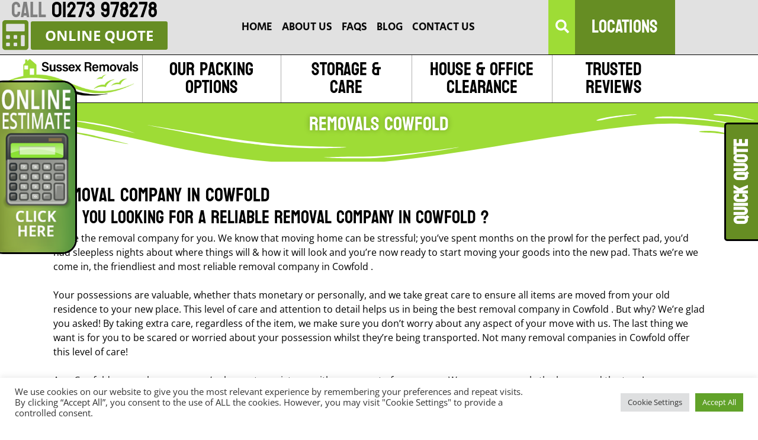

--- FILE ---
content_type: text/html; charset=UTF-8
request_url: https://www.sussexremovals.com/removals-cowfold/
body_size: 54776
content:
<!DOCTYPE html>
<html lang="en-GB">
<head>
	<meta charset="UTF-8">
<script type="text/javascript">
/* <![CDATA[ */
var gform;gform||(document.addEventListener("gform_main_scripts_loaded",function(){gform.scriptsLoaded=!0}),document.addEventListener("gform/theme/scripts_loaded",function(){gform.themeScriptsLoaded=!0}),window.addEventListener("DOMContentLoaded",function(){gform.domLoaded=!0}),gform={domLoaded:!1,scriptsLoaded:!1,themeScriptsLoaded:!1,isFormEditor:()=>"function"==typeof InitializeEditor,callIfLoaded:function(o){return!(!gform.domLoaded||!gform.scriptsLoaded||!gform.themeScriptsLoaded&&!gform.isFormEditor()||(gform.isFormEditor()&&console.warn("The use of gform.initializeOnLoaded() is deprecated in the form editor context and will be removed in Gravity Forms 3.1."),o(),0))},initializeOnLoaded:function(o){gform.callIfLoaded(o)||(document.addEventListener("gform_main_scripts_loaded",()=>{gform.scriptsLoaded=!0,gform.callIfLoaded(o)}),document.addEventListener("gform/theme/scripts_loaded",()=>{gform.themeScriptsLoaded=!0,gform.callIfLoaded(o)}),window.addEventListener("DOMContentLoaded",()=>{gform.domLoaded=!0,gform.callIfLoaded(o)}))},hooks:{action:{},filter:{}},addAction:function(o,r,e,t){gform.addHook("action",o,r,e,t)},addFilter:function(o,r,e,t){gform.addHook("filter",o,r,e,t)},doAction:function(o){gform.doHook("action",o,arguments)},applyFilters:function(o){return gform.doHook("filter",o,arguments)},removeAction:function(o,r){gform.removeHook("action",o,r)},removeFilter:function(o,r,e){gform.removeHook("filter",o,r,e)},addHook:function(o,r,e,t,n){null==gform.hooks[o][r]&&(gform.hooks[o][r]=[]);var d=gform.hooks[o][r];null==n&&(n=r+"_"+d.length),gform.hooks[o][r].push({tag:n,callable:e,priority:t=null==t?10:t})},doHook:function(r,o,e){var t;if(e=Array.prototype.slice.call(e,1),null!=gform.hooks[r][o]&&((o=gform.hooks[r][o]).sort(function(o,r){return o.priority-r.priority}),o.forEach(function(o){"function"!=typeof(t=o.callable)&&(t=window[t]),"action"==r?t.apply(null,e):e[0]=t.apply(null,e)})),"filter"==r)return e[0]},removeHook:function(o,r,t,n){var e;null!=gform.hooks[o][r]&&(e=(e=gform.hooks[o][r]).filter(function(o,r,e){return!!(null!=n&&n!=o.tag||null!=t&&t!=o.priority)}),gform.hooks[o][r]=e)}});
/* ]]> */
</script>

	<meta name="viewport" content="width=device-width, initial-scale=1.0, viewport-fit=cover" />		<meta name='robots' content='noindex, follow' />

	<!-- This site is optimized with the Yoast SEO plugin v26.6 - https://yoast.com/wordpress/plugins/seo/ -->
	<title>Removals Cowfold - Cowfold Removal Company | SR</title>
	<meta name="description" content="For Removals Cowfold come direct to Sussex Removals for stress free moves come direct to us. With 100% positive customer reviews, you can relax and sit back" />
	<meta property="og:locale" content="en_GB" />
	<meta property="og:type" content="article" />
	<meta property="og:title" content="Removals Cowfold - Cowfold Removal Company | SR" />
	<meta property="og:description" content="For Removals Cowfold come direct to Sussex Removals for stress free moves come direct to us. With 100% positive customer reviews, you can relax and sit back" />
	<meta property="og:url" content="https://www.sussexremovals.com/removals-cowfold/" />
	<meta property="og:site_name" content="Sussex Removals" />
	<meta property="article:publisher" content="https://www.facebook.com/sussexremovalsuk" />
	<meta property="article:modified_time" content="2016-04-28T14:50:31+00:00" />
	<meta name="twitter:card" content="summary_large_image" />
	<meta name="twitter:label1" content="Estimated reading time" />
	<meta name="twitter:data1" content="1 minute" />
	<script type="application/ld+json" class="yoast-schema-graph">{"@context":"https://schema.org","@graph":[{"@type":"WebPage","@id":"https://www.sussexremovals.com/removals-cowfold/","url":"https://www.sussexremovals.com/removals-cowfold/","name":"Removals Cowfold - Cowfold Removal Company | SR","isPartOf":{"@id":"https://www.sussexremovals.com/#website"},"datePublished":"2014-08-28T08:14:05+00:00","dateModified":"2016-04-28T14:50:31+00:00","description":"For Removals Cowfold come direct to Sussex Removals for stress free moves come direct to us. With 100% positive customer reviews, you can relax and sit back","breadcrumb":{"@id":"https://www.sussexremovals.com/removals-cowfold/#breadcrumb"},"inLanguage":"en-GB","potentialAction":[{"@type":"ReadAction","target":["https://www.sussexremovals.com/removals-cowfold/"]}]},{"@type":"BreadcrumbList","@id":"https://www.sussexremovals.com/removals-cowfold/#breadcrumb","itemListElement":[{"@type":"ListItem","position":1,"name":"Home","item":"https://www.sussexremovals.com/"},{"@type":"ListItem","position":2,"name":"removals Cowfold"}]},{"@type":"WebSite","@id":"https://www.sussexremovals.com/#website","url":"https://www.sussexremovals.com/","name":"Sussex Removals","description":"House removal services in Sussex","publisher":{"@id":"https://www.sussexremovals.com/#organization"},"potentialAction":[{"@type":"SearchAction","target":{"@type":"EntryPoint","urlTemplate":"https://www.sussexremovals.com/?s={search_term_string}"},"query-input":{"@type":"PropertyValueSpecification","valueRequired":true,"valueName":"search_term_string"}}],"inLanguage":"en-GB"},{"@type":"Organization","@id":"https://www.sussexremovals.com/#organization","name":"Sussex Removals","url":"https://www.sussexremovals.com/","logo":{"@type":"ImageObject","inLanguage":"en-GB","@id":"https://www.sussexremovals.com/#/schema/logo/image/","url":"https://www.sussexremovals.com/wp-content/uploads/2022/02/sr-logo-2.jpg","contentUrl":"https://www.sussexremovals.com/wp-content/uploads/2022/02/sr-logo-2.jpg","width":745,"height":210,"caption":"Sussex Removals"},"image":{"@id":"https://www.sussexremovals.com/#/schema/logo/image/"},"sameAs":["https://www.facebook.com/sussexremovalsuk"]}]}</script>
	<!-- / Yoast SEO plugin. -->


<link rel='dns-prefetch' href='//www.google.com' />
<link rel='dns-prefetch' href='//fonts.googleapis.com' />
<link rel='dns-prefetch' href='//use.fontawesome.com' />
<link rel="alternate" type="application/rss+xml" title="Sussex Removals &raquo; Feed" href="https://www.sussexremovals.com/feed/" />
<link rel="alternate" type="application/rss+xml" title="Sussex Removals &raquo; Comments Feed" href="https://www.sussexremovals.com/comments/feed/" />
<link rel="alternate" title="oEmbed (JSON)" type="application/json+oembed" href="https://www.sussexremovals.com/wp-json/oembed/1.0/embed?url=https%3A%2F%2Fwww.sussexremovals.com%2Fremovals-cowfold%2F" />
<link rel="alternate" title="oEmbed (XML)" type="text/xml+oembed" href="https://www.sussexremovals.com/wp-json/oembed/1.0/embed?url=https%3A%2F%2Fwww.sussexremovals.com%2Fremovals-cowfold%2F&#038;format=xml" />
<style id='wp-img-auto-sizes-contain-inline-css' type='text/css'>
img:is([sizes=auto i],[sizes^="auto," i]){contain-intrinsic-size:3000px 1500px}
/*# sourceURL=wp-img-auto-sizes-contain-inline-css */
</style>
<link rel='stylesheet' id='movingquote-style-css' href='https://www.sussexremovals.com/wp-content/plugins/GravityRemovalsForm/css/movingquote.css?ver=1768948938' type='text/css' media='all' />
<link rel='stylesheet' id='movingquote-fa-css' href='https://www.sussexremovals.com/wp-content/plugins/GravityRemovalsForm/fontawesome/css/all.css?ver=1768948938' type='text/css' media='all' />
<link rel='stylesheet' id='some-style-css' href='https://www.sussexremovals.com/wp-content/themes/sussexremovals/style.css?ver=1768948938' type='text/css' media='all' />
<link rel='stylesheet' id='premium-addons-css' href='https://www.sussexremovals.com/wp-content/plugins/premium-addons-for-elementor/assets/frontend/min-css/premium-addons.min.css?ver=4.11.61' type='text/css' media='all' />
<link rel='stylesheet' id='premium-pro-css' href='https://www.sussexremovals.com/wp-content/plugins/premium-addons-pro/assets/frontend/min-css/premium-addons.min.css?ver=2.9.29' type='text/css' media='all' />
<style id='wp-emoji-styles-inline-css' type='text/css'>

	img.wp-smiley, img.emoji {
		display: inline !important;
		border: none !important;
		box-shadow: none !important;
		height: 1em !important;
		width: 1em !important;
		margin: 0 0.07em !important;
		vertical-align: -0.1em !important;
		background: none !important;
		padding: 0 !important;
	}
/*# sourceURL=wp-emoji-styles-inline-css */
</style>
<link rel='stylesheet' id='wp-block-library-css' href='https://www.sussexremovals.com/wp-includes/css/dist/block-library/style.min.css?ver=6.9' type='text/css' media='all' />
<link rel='stylesheet' id='wp-components-css' href='https://www.sussexremovals.com/wp-includes/css/dist/components/style.min.css?ver=6.9' type='text/css' media='all' />
<link rel='stylesheet' id='wp-preferences-css' href='https://www.sussexremovals.com/wp-includes/css/dist/preferences/style.min.css?ver=6.9' type='text/css' media='all' />
<link rel='stylesheet' id='wp-block-editor-css' href='https://www.sussexremovals.com/wp-includes/css/dist/block-editor/style.min.css?ver=6.9' type='text/css' media='all' />
<link rel='stylesheet' id='popup-maker-block-library-style-css' href='https://www.sussexremovals.com/wp-content/plugins/popup-maker/dist/packages/block-library-style.css?ver=dbea705cfafe089d65f1' type='text/css' media='all' />
<style id='font-awesome-svg-styles-default-inline-css' type='text/css'>
.svg-inline--fa {
  display: inline-block;
  height: 1em;
  overflow: visible;
  vertical-align: -.125em;
}
/*# sourceURL=font-awesome-svg-styles-default-inline-css */
</style>
<link rel='stylesheet' id='font-awesome-svg-styles-css' href='https://www.sussexremovals.com/wp-content/uploads/font-awesome/v5.15.4/css/svg-with-js.css' type='text/css' media='all' />
<style id='font-awesome-svg-styles-inline-css' type='text/css'>
   .wp-block-font-awesome-icon svg::before,
   .wp-rich-text-font-awesome-icon svg::before {content: unset;}
/*# sourceURL=font-awesome-svg-styles-inline-css */
</style>
<style id='global-styles-inline-css' type='text/css'>
:root{--wp--preset--aspect-ratio--square: 1;--wp--preset--aspect-ratio--4-3: 4/3;--wp--preset--aspect-ratio--3-4: 3/4;--wp--preset--aspect-ratio--3-2: 3/2;--wp--preset--aspect-ratio--2-3: 2/3;--wp--preset--aspect-ratio--16-9: 16/9;--wp--preset--aspect-ratio--9-16: 9/16;--wp--preset--color--black: #000000;--wp--preset--color--cyan-bluish-gray: #abb8c3;--wp--preset--color--white: #ffffff;--wp--preset--color--pale-pink: #f78da7;--wp--preset--color--vivid-red: #cf2e2e;--wp--preset--color--luminous-vivid-orange: #ff6900;--wp--preset--color--luminous-vivid-amber: #fcb900;--wp--preset--color--light-green-cyan: #7bdcb5;--wp--preset--color--vivid-green-cyan: #00d084;--wp--preset--color--pale-cyan-blue: #8ed1fc;--wp--preset--color--vivid-cyan-blue: #0693e3;--wp--preset--color--vivid-purple: #9b51e0;--wp--preset--gradient--vivid-cyan-blue-to-vivid-purple: linear-gradient(135deg,rgb(6,147,227) 0%,rgb(155,81,224) 100%);--wp--preset--gradient--light-green-cyan-to-vivid-green-cyan: linear-gradient(135deg,rgb(122,220,180) 0%,rgb(0,208,130) 100%);--wp--preset--gradient--luminous-vivid-amber-to-luminous-vivid-orange: linear-gradient(135deg,rgb(252,185,0) 0%,rgb(255,105,0) 100%);--wp--preset--gradient--luminous-vivid-orange-to-vivid-red: linear-gradient(135deg,rgb(255,105,0) 0%,rgb(207,46,46) 100%);--wp--preset--gradient--very-light-gray-to-cyan-bluish-gray: linear-gradient(135deg,rgb(238,238,238) 0%,rgb(169,184,195) 100%);--wp--preset--gradient--cool-to-warm-spectrum: linear-gradient(135deg,rgb(74,234,220) 0%,rgb(151,120,209) 20%,rgb(207,42,186) 40%,rgb(238,44,130) 60%,rgb(251,105,98) 80%,rgb(254,248,76) 100%);--wp--preset--gradient--blush-light-purple: linear-gradient(135deg,rgb(255,206,236) 0%,rgb(152,150,240) 100%);--wp--preset--gradient--blush-bordeaux: linear-gradient(135deg,rgb(254,205,165) 0%,rgb(254,45,45) 50%,rgb(107,0,62) 100%);--wp--preset--gradient--luminous-dusk: linear-gradient(135deg,rgb(255,203,112) 0%,rgb(199,81,192) 50%,rgb(65,88,208) 100%);--wp--preset--gradient--pale-ocean: linear-gradient(135deg,rgb(255,245,203) 0%,rgb(182,227,212) 50%,rgb(51,167,181) 100%);--wp--preset--gradient--electric-grass: linear-gradient(135deg,rgb(202,248,128) 0%,rgb(113,206,126) 100%);--wp--preset--gradient--midnight: linear-gradient(135deg,rgb(2,3,129) 0%,rgb(40,116,252) 100%);--wp--preset--font-size--small: 13px;--wp--preset--font-size--medium: 20px;--wp--preset--font-size--large: 36px;--wp--preset--font-size--x-large: 42px;--wp--preset--spacing--20: 0.44rem;--wp--preset--spacing--30: 0.67rem;--wp--preset--spacing--40: 1rem;--wp--preset--spacing--50: 1.5rem;--wp--preset--spacing--60: 2.25rem;--wp--preset--spacing--70: 3.38rem;--wp--preset--spacing--80: 5.06rem;--wp--preset--shadow--natural: 6px 6px 9px rgba(0, 0, 0, 0.2);--wp--preset--shadow--deep: 12px 12px 50px rgba(0, 0, 0, 0.4);--wp--preset--shadow--sharp: 6px 6px 0px rgba(0, 0, 0, 0.2);--wp--preset--shadow--outlined: 6px 6px 0px -3px rgb(255, 255, 255), 6px 6px rgb(0, 0, 0);--wp--preset--shadow--crisp: 6px 6px 0px rgb(0, 0, 0);}:root { --wp--style--global--content-size: 1300px;--wp--style--global--wide-size: 1300px; }:where(body) { margin: 0; }.wp-site-blocks > .alignleft { float: left; margin-right: 2em; }.wp-site-blocks > .alignright { float: right; margin-left: 2em; }.wp-site-blocks > .aligncenter { justify-content: center; margin-left: auto; margin-right: auto; }:where(.is-layout-flex){gap: 0.5em;}:where(.is-layout-grid){gap: 0.5em;}.is-layout-flow > .alignleft{float: left;margin-inline-start: 0;margin-inline-end: 2em;}.is-layout-flow > .alignright{float: right;margin-inline-start: 2em;margin-inline-end: 0;}.is-layout-flow > .aligncenter{margin-left: auto !important;margin-right: auto !important;}.is-layout-constrained > .alignleft{float: left;margin-inline-start: 0;margin-inline-end: 2em;}.is-layout-constrained > .alignright{float: right;margin-inline-start: 2em;margin-inline-end: 0;}.is-layout-constrained > .aligncenter{margin-left: auto !important;margin-right: auto !important;}.is-layout-constrained > :where(:not(.alignleft):not(.alignright):not(.alignfull)){max-width: var(--wp--style--global--content-size);margin-left: auto !important;margin-right: auto !important;}.is-layout-constrained > .alignwide{max-width: var(--wp--style--global--wide-size);}body .is-layout-flex{display: flex;}.is-layout-flex{flex-wrap: wrap;align-items: center;}.is-layout-flex > :is(*, div){margin: 0;}body .is-layout-grid{display: grid;}.is-layout-grid > :is(*, div){margin: 0;}body{padding-top: 0px;padding-right: 0px;padding-bottom: 0px;padding-left: 0px;}:root :where(.wp-element-button, .wp-block-button__link){background-color: #32373c;border-width: 0;color: #fff;font-family: inherit;font-size: inherit;font-style: inherit;font-weight: inherit;letter-spacing: inherit;line-height: inherit;padding-top: calc(0.667em + 2px);padding-right: calc(1.333em + 2px);padding-bottom: calc(0.667em + 2px);padding-left: calc(1.333em + 2px);text-decoration: none;text-transform: inherit;}.has-black-color{color: var(--wp--preset--color--black) !important;}.has-cyan-bluish-gray-color{color: var(--wp--preset--color--cyan-bluish-gray) !important;}.has-white-color{color: var(--wp--preset--color--white) !important;}.has-pale-pink-color{color: var(--wp--preset--color--pale-pink) !important;}.has-vivid-red-color{color: var(--wp--preset--color--vivid-red) !important;}.has-luminous-vivid-orange-color{color: var(--wp--preset--color--luminous-vivid-orange) !important;}.has-luminous-vivid-amber-color{color: var(--wp--preset--color--luminous-vivid-amber) !important;}.has-light-green-cyan-color{color: var(--wp--preset--color--light-green-cyan) !important;}.has-vivid-green-cyan-color{color: var(--wp--preset--color--vivid-green-cyan) !important;}.has-pale-cyan-blue-color{color: var(--wp--preset--color--pale-cyan-blue) !important;}.has-vivid-cyan-blue-color{color: var(--wp--preset--color--vivid-cyan-blue) !important;}.has-vivid-purple-color{color: var(--wp--preset--color--vivid-purple) !important;}.has-black-background-color{background-color: var(--wp--preset--color--black) !important;}.has-cyan-bluish-gray-background-color{background-color: var(--wp--preset--color--cyan-bluish-gray) !important;}.has-white-background-color{background-color: var(--wp--preset--color--white) !important;}.has-pale-pink-background-color{background-color: var(--wp--preset--color--pale-pink) !important;}.has-vivid-red-background-color{background-color: var(--wp--preset--color--vivid-red) !important;}.has-luminous-vivid-orange-background-color{background-color: var(--wp--preset--color--luminous-vivid-orange) !important;}.has-luminous-vivid-amber-background-color{background-color: var(--wp--preset--color--luminous-vivid-amber) !important;}.has-light-green-cyan-background-color{background-color: var(--wp--preset--color--light-green-cyan) !important;}.has-vivid-green-cyan-background-color{background-color: var(--wp--preset--color--vivid-green-cyan) !important;}.has-pale-cyan-blue-background-color{background-color: var(--wp--preset--color--pale-cyan-blue) !important;}.has-vivid-cyan-blue-background-color{background-color: var(--wp--preset--color--vivid-cyan-blue) !important;}.has-vivid-purple-background-color{background-color: var(--wp--preset--color--vivid-purple) !important;}.has-black-border-color{border-color: var(--wp--preset--color--black) !important;}.has-cyan-bluish-gray-border-color{border-color: var(--wp--preset--color--cyan-bluish-gray) !important;}.has-white-border-color{border-color: var(--wp--preset--color--white) !important;}.has-pale-pink-border-color{border-color: var(--wp--preset--color--pale-pink) !important;}.has-vivid-red-border-color{border-color: var(--wp--preset--color--vivid-red) !important;}.has-luminous-vivid-orange-border-color{border-color: var(--wp--preset--color--luminous-vivid-orange) !important;}.has-luminous-vivid-amber-border-color{border-color: var(--wp--preset--color--luminous-vivid-amber) !important;}.has-light-green-cyan-border-color{border-color: var(--wp--preset--color--light-green-cyan) !important;}.has-vivid-green-cyan-border-color{border-color: var(--wp--preset--color--vivid-green-cyan) !important;}.has-pale-cyan-blue-border-color{border-color: var(--wp--preset--color--pale-cyan-blue) !important;}.has-vivid-cyan-blue-border-color{border-color: var(--wp--preset--color--vivid-cyan-blue) !important;}.has-vivid-purple-border-color{border-color: var(--wp--preset--color--vivid-purple) !important;}.has-vivid-cyan-blue-to-vivid-purple-gradient-background{background: var(--wp--preset--gradient--vivid-cyan-blue-to-vivid-purple) !important;}.has-light-green-cyan-to-vivid-green-cyan-gradient-background{background: var(--wp--preset--gradient--light-green-cyan-to-vivid-green-cyan) !important;}.has-luminous-vivid-amber-to-luminous-vivid-orange-gradient-background{background: var(--wp--preset--gradient--luminous-vivid-amber-to-luminous-vivid-orange) !important;}.has-luminous-vivid-orange-to-vivid-red-gradient-background{background: var(--wp--preset--gradient--luminous-vivid-orange-to-vivid-red) !important;}.has-very-light-gray-to-cyan-bluish-gray-gradient-background{background: var(--wp--preset--gradient--very-light-gray-to-cyan-bluish-gray) !important;}.has-cool-to-warm-spectrum-gradient-background{background: var(--wp--preset--gradient--cool-to-warm-spectrum) !important;}.has-blush-light-purple-gradient-background{background: var(--wp--preset--gradient--blush-light-purple) !important;}.has-blush-bordeaux-gradient-background{background: var(--wp--preset--gradient--blush-bordeaux) !important;}.has-luminous-dusk-gradient-background{background: var(--wp--preset--gradient--luminous-dusk) !important;}.has-pale-ocean-gradient-background{background: var(--wp--preset--gradient--pale-ocean) !important;}.has-electric-grass-gradient-background{background: var(--wp--preset--gradient--electric-grass) !important;}.has-midnight-gradient-background{background: var(--wp--preset--gradient--midnight) !important;}.has-small-font-size{font-size: var(--wp--preset--font-size--small) !important;}.has-medium-font-size{font-size: var(--wp--preset--font-size--medium) !important;}.has-large-font-size{font-size: var(--wp--preset--font-size--large) !important;}.has-x-large-font-size{font-size: var(--wp--preset--font-size--x-large) !important;}
:where(.wp-block-post-template.is-layout-flex){gap: 1.25em;}:where(.wp-block-post-template.is-layout-grid){gap: 1.25em;}
:where(.wp-block-term-template.is-layout-flex){gap: 1.25em;}:where(.wp-block-term-template.is-layout-grid){gap: 1.25em;}
:where(.wp-block-columns.is-layout-flex){gap: 2em;}:where(.wp-block-columns.is-layout-grid){gap: 2em;}
:root :where(.wp-block-pullquote){font-size: 1.5em;line-height: 1.6;}
/*# sourceURL=global-styles-inline-css */
</style>
<link rel='stylesheet' id='cpsh-shortcodes-css' href='https://www.sussexremovals.com/wp-content/plugins/column-shortcodes//assets/css/shortcodes.css?ver=1.0.1' type='text/css' media='all' />
<link rel='stylesheet' id='cookie-law-info-css' href='https://www.sussexremovals.com/wp-content/plugins/cookie-law-info/legacy/public/css/cookie-law-info-public.css?ver=3.3.9' type='text/css' media='all' />
<link rel='stylesheet' id='cookie-law-info-gdpr-css' href='https://www.sussexremovals.com/wp-content/plugins/cookie-law-info/legacy/public/css/cookie-law-info-gdpr.css?ver=3.3.9' type='text/css' media='all' />
<link rel='stylesheet' id='font-awesome-css' href='https://www.sussexremovals.com/wp-content/plugins/elementor/assets/lib/font-awesome/css/font-awesome.min.css?ver=4.7.0' type='text/css' media='all' />
<link rel='stylesheet' id='parent-style-css' href='https://www.sussexremovals.com/wp-content/themes/salient/style.css?ver=17.0.5' type='text/css' media='all' />
<link rel='stylesheet' id='salient-grid-system-legacy-css' href='https://www.sussexremovals.com/wp-content/themes/salient/css/build/grid-system-legacy.css?ver=17.0.5' type='text/css' media='all' />
<link rel='stylesheet' id='main-styles-css' href='https://www.sussexremovals.com/wp-content/themes/salient/css/build/style.css?ver=17.0.5' type='text/css' media='all' />
<link rel='stylesheet' id='nectar-header-layout-centered-bottom-bar-css' href='https://www.sussexremovals.com/wp-content/themes/salient/css/build/header/header-layout-centered-bottom-bar.css?ver=17.0.5' type='text/css' media='all' />
<link rel='stylesheet' id='nectar_default_font_open_sans-css' href='https://fonts.googleapis.com/css?family=Open+Sans%3A300%2C400%2C600%2C700&#038;subset=latin%2Clatin-ext' type='text/css' media='all' />
<link rel='stylesheet' id='responsive-css' href='https://www.sussexremovals.com/wp-content/themes/salient/css/build/responsive.css?ver=17.0.5' type='text/css' media='all' />
<link rel='stylesheet' id='skin-material-css' href='https://www.sussexremovals.com/wp-content/themes/salient/css/build/skin-material.css?ver=17.0.5' type='text/css' media='all' />
<link rel='stylesheet' id='salient-wp-menu-dynamic-css' href='https://www.sussexremovals.com/wp-content/uploads/salient/menu-dynamic.css?ver=24649' type='text/css' media='all' />
<link rel='stylesheet' id='font-awesome-official-css' href='https://use.fontawesome.com/releases/v5.15.4/css/all.css' type='text/css' media='all' integrity="sha384-DyZ88mC6Up2uqS4h/KRgHuoeGwBcD4Ng9SiP4dIRy0EXTlnuz47vAwmeGwVChigm" crossorigin="anonymous" />
<link rel='stylesheet' id='elementor-frontend-css' href='https://www.sussexremovals.com/wp-content/uploads/elementor/css/custom-frontend.min.css?ver=1767011880' type='text/css' media='all' />
<link rel='stylesheet' id='widget-heading-css' href='https://www.sussexremovals.com/wp-content/plugins/elementor/assets/css/widget-heading.min.css?ver=3.34.0' type='text/css' media='all' />
<link rel='stylesheet' id='widget-search-form-css' href='https://www.sussexremovals.com/wp-content/plugins/elementor-pro/assets/css/widget-search-form.min.css?ver=3.34.0' type='text/css' media='all' />
<link rel='stylesheet' id='elementor-icons-shared-0-css' href='https://www.sussexremovals.com/wp-content/plugins/elementor/assets/lib/font-awesome/css/fontawesome.min.css?ver=5.15.3' type='text/css' media='all' />
<link rel='stylesheet' id='elementor-icons-fa-solid-css' href='https://www.sussexremovals.com/wp-content/plugins/elementor/assets/lib/font-awesome/css/solid.min.css?ver=5.15.3' type='text/css' media='all' />
<link rel='stylesheet' id='e-shapes-css' href='https://www.sussexremovals.com/wp-content/plugins/elementor/assets/css/conditionals/shapes.min.css?ver=3.34.0' type='text/css' media='all' />
<link rel='stylesheet' id='widget-image-css' href='https://www.sussexremovals.com/wp-content/plugins/elementor/assets/css/widget-image.min.css?ver=3.34.0' type='text/css' media='all' />
<link rel='stylesheet' id='widget-nav-menu-css' href='https://www.sussexremovals.com/wp-content/uploads/elementor/css/custom-pro-widget-nav-menu.min.css?ver=1767011880' type='text/css' media='all' />
<link rel='stylesheet' id='jet-blocks-css' href='https://www.sussexremovals.com/wp-content/uploads/elementor/css/custom-jet-blocks.css?ver=1.3.20.1' type='text/css' media='all' />
<link rel='stylesheet' id='elementor-icons-css' href='https://www.sussexremovals.com/wp-content/plugins/elementor/assets/lib/eicons/css/elementor-icons.min.css?ver=5.45.0' type='text/css' media='all' />
<link rel='stylesheet' id='elementor-post-1253-css' href='https://www.sussexremovals.com/wp-content/uploads/elementor/css/post-1253.css?ver=1767011880' type='text/css' media='all' />
<link rel='stylesheet' id='elementor-post-1579-css' href='https://www.sussexremovals.com/wp-content/uploads/elementor/css/post-1579.css?ver=1767011881' type='text/css' media='all' />
<link rel='stylesheet' id='elementor-post-1585-css' href='https://www.sussexremovals.com/wp-content/uploads/elementor/css/post-1585.css?ver=1767011881' type='text/css' media='all' />
<link rel='stylesheet' id='gforms_reset_css-css' href='https://www.sussexremovals.com/wp-content/plugins/gravityforms/legacy/css/formreset.min.css?ver=2.9.18.2' type='text/css' media='all' />
<link rel='stylesheet' id='gforms_datepicker_css-css' href='https://www.sussexremovals.com/wp-content/plugins/gravityforms/legacy/css/datepicker.min.css?ver=2.9.18.2' type='text/css' media='all' />
<link rel='stylesheet' id='gforms_formsmain_css-css' href='https://www.sussexremovals.com/wp-content/plugins/gravityforms/legacy/css/formsmain.min.css?ver=2.9.18.2' type='text/css' media='all' />
<link rel='stylesheet' id='gforms_ready_class_css-css' href='https://www.sussexremovals.com/wp-content/plugins/gravityforms/legacy/css/readyclass.min.css?ver=2.9.18.2' type='text/css' media='all' />
<link rel='stylesheet' id='gforms_browsers_css-css' href='https://www.sussexremovals.com/wp-content/plugins/gravityforms/legacy/css/browsers.min.css?ver=2.9.18.2' type='text/css' media='all' />
<link rel='stylesheet' id='popup-maker-site-css' href='//www.sussexremovals.com/wp-content/uploads/pum/pum-site-styles.css?generated=1752148464&#038;ver=1.21.5' type='text/css' media='all' />
<link rel='stylesheet' id='dynamic-css-css' href='https://www.sussexremovals.com/wp-content/themes/salient/css/salient-dynamic-styles.css?ver=80216' type='text/css' media='all' />
<style id='dynamic-css-inline-css' type='text/css'>
@media only screen and (min-width:1000px){body #ajax-content-wrap.no-scroll{min-height:calc(100vh - 254px);height:calc(100vh - 254px)!important;}}@media only screen and (min-width:1000px){#page-header-wrap.fullscreen-header,#page-header-wrap.fullscreen-header #page-header-bg,html:not(.nectar-box-roll-loaded) .nectar-box-roll > #page-header-bg.fullscreen-header,.nectar_fullscreen_zoom_recent_projects,#nectar_fullscreen_rows:not(.afterLoaded) > div{height:calc(100vh - 253px);}.wpb_row.vc_row-o-full-height.top-level,.wpb_row.vc_row-o-full-height.top-level > .col.span_12{min-height:calc(100vh - 253px);}html:not(.nectar-box-roll-loaded) .nectar-box-roll > #page-header-bg.fullscreen-header{top:254px;}.nectar-slider-wrap[data-fullscreen="true"]:not(.loaded),.nectar-slider-wrap[data-fullscreen="true"]:not(.loaded) .swiper-container{height:calc(100vh - 252px)!important;}.admin-bar .nectar-slider-wrap[data-fullscreen="true"]:not(.loaded),.admin-bar .nectar-slider-wrap[data-fullscreen="true"]:not(.loaded) .swiper-container{height:calc(100vh - 252px - 32px)!important;}}.admin-bar[class*="page-template-template-no-header"] .wpb_row.vc_row-o-full-height.top-level,.admin-bar[class*="page-template-template-no-header"] .wpb_row.vc_row-o-full-height.top-level > .col.span_12{min-height:calc(100vh - 32px);}body[class*="page-template-template-no-header"] .wpb_row.vc_row-o-full-height.top-level,body[class*="page-template-template-no-header"] .wpb_row.vc_row-o-full-height.top-level > .col.span_12{min-height:100vh;}@media only screen and (max-width:999px){.using-mobile-browser #nectar_fullscreen_rows:not(.afterLoaded):not([data-mobile-disable="on"]) > div{height:calc(100vh - 100px);}.using-mobile-browser .wpb_row.vc_row-o-full-height.top-level,.using-mobile-browser .wpb_row.vc_row-o-full-height.top-level > .col.span_12,[data-permanent-transparent="1"].using-mobile-browser .wpb_row.vc_row-o-full-height.top-level,[data-permanent-transparent="1"].using-mobile-browser .wpb_row.vc_row-o-full-height.top-level > .col.span_12{min-height:calc(100vh - 100px);}html:not(.nectar-box-roll-loaded) .nectar-box-roll > #page-header-bg.fullscreen-header,.nectar_fullscreen_zoom_recent_projects,.nectar-slider-wrap[data-fullscreen="true"]:not(.loaded),.nectar-slider-wrap[data-fullscreen="true"]:not(.loaded) .swiper-container,#nectar_fullscreen_rows:not(.afterLoaded):not([data-mobile-disable="on"]) > div{height:calc(100vh - 47px);}.wpb_row.vc_row-o-full-height.top-level,.wpb_row.vc_row-o-full-height.top-level > .col.span_12{min-height:calc(100vh - 47px);}body[data-transparent-header="false"] #ajax-content-wrap.no-scroll{min-height:calc(100vh - 47px);height:calc(100vh - 47px);}}.screen-reader-text,.nectar-skip-to-content:not(:focus){border:0;clip:rect(1px,1px,1px,1px);clip-path:inset(50%);height:1px;margin:-1px;overflow:hidden;padding:0;position:absolute!important;width:1px;word-wrap:normal!important;}.row .col img:not([srcset]){width:auto;}.row .col img.img-with-animation.nectar-lazy:not([srcset]){width:100%;}
/*# sourceURL=dynamic-css-inline-css */
</style>
<link rel='stylesheet' id='salient-child-style-css' href='https://www.sussexremovals.com/wp-content/themes/sussexremovals/style.css?ver=17.0.5' type='text/css' media='all' />
<link rel='stylesheet' id='redux-google-fonts-salient_redux-css' href='https://fonts.googleapis.com/css?family=Open+Sans%3A400%2C700%2C600%7CBayon%3A400&#038;subset=khmer&#038;ver=6.9' type='text/css' media='all' />
<link rel='stylesheet' id='font-awesome-official-v4shim-css' href='https://use.fontawesome.com/releases/v5.15.4/css/v4-shims.css' type='text/css' media='all' integrity="sha384-Vq76wejb3QJM4nDatBa5rUOve+9gkegsjCebvV/9fvXlGWo4HCMR4cJZjjcF6Viv" crossorigin="anonymous" />
<style id='font-awesome-official-v4shim-inline-css' type='text/css'>
@font-face {
font-family: "FontAwesome";
font-display: block;
src: url("https://use.fontawesome.com/releases/v5.15.4/webfonts/fa-brands-400.eot"),
		url("https://use.fontawesome.com/releases/v5.15.4/webfonts/fa-brands-400.eot?#iefix") format("embedded-opentype"),
		url("https://use.fontawesome.com/releases/v5.15.4/webfonts/fa-brands-400.woff2") format("woff2"),
		url("https://use.fontawesome.com/releases/v5.15.4/webfonts/fa-brands-400.woff") format("woff"),
		url("https://use.fontawesome.com/releases/v5.15.4/webfonts/fa-brands-400.ttf") format("truetype"),
		url("https://use.fontawesome.com/releases/v5.15.4/webfonts/fa-brands-400.svg#fontawesome") format("svg");
}

@font-face {
font-family: "FontAwesome";
font-display: block;
src: url("https://use.fontawesome.com/releases/v5.15.4/webfonts/fa-solid-900.eot"),
		url("https://use.fontawesome.com/releases/v5.15.4/webfonts/fa-solid-900.eot?#iefix") format("embedded-opentype"),
		url("https://use.fontawesome.com/releases/v5.15.4/webfonts/fa-solid-900.woff2") format("woff2"),
		url("https://use.fontawesome.com/releases/v5.15.4/webfonts/fa-solid-900.woff") format("woff"),
		url("https://use.fontawesome.com/releases/v5.15.4/webfonts/fa-solid-900.ttf") format("truetype"),
		url("https://use.fontawesome.com/releases/v5.15.4/webfonts/fa-solid-900.svg#fontawesome") format("svg");
}

@font-face {
font-family: "FontAwesome";
font-display: block;
src: url("https://use.fontawesome.com/releases/v5.15.4/webfonts/fa-regular-400.eot"),
		url("https://use.fontawesome.com/releases/v5.15.4/webfonts/fa-regular-400.eot?#iefix") format("embedded-opentype"),
		url("https://use.fontawesome.com/releases/v5.15.4/webfonts/fa-regular-400.woff2") format("woff2"),
		url("https://use.fontawesome.com/releases/v5.15.4/webfonts/fa-regular-400.woff") format("woff"),
		url("https://use.fontawesome.com/releases/v5.15.4/webfonts/fa-regular-400.ttf") format("truetype"),
		url("https://use.fontawesome.com/releases/v5.15.4/webfonts/fa-regular-400.svg#fontawesome") format("svg");
unicode-range: U+F004-F005,U+F007,U+F017,U+F022,U+F024,U+F02E,U+F03E,U+F044,U+F057-F059,U+F06E,U+F070,U+F075,U+F07B-F07C,U+F080,U+F086,U+F089,U+F094,U+F09D,U+F0A0,U+F0A4-F0A7,U+F0C5,U+F0C7-F0C8,U+F0E0,U+F0EB,U+F0F3,U+F0F8,U+F0FE,U+F111,U+F118-F11A,U+F11C,U+F133,U+F144,U+F146,U+F14A,U+F14D-F14E,U+F150-F152,U+F15B-F15C,U+F164-F165,U+F185-F186,U+F191-F192,U+F1AD,U+F1C1-F1C9,U+F1CD,U+F1D8,U+F1E3,U+F1EA,U+F1F6,U+F1F9,U+F20A,U+F247-F249,U+F24D,U+F254-F25B,U+F25D,U+F267,U+F271-F274,U+F279,U+F28B,U+F28D,U+F2B5-F2B6,U+F2B9,U+F2BB,U+F2BD,U+F2C1-F2C2,U+F2D0,U+F2D2,U+F2DC,U+F2ED,U+F328,U+F358-F35B,U+F3A5,U+F3D1,U+F410,U+F4AD;
}
/*# sourceURL=font-awesome-official-v4shim-inline-css */
</style>
<link rel='stylesheet' id='elementor-gf-local-secularone-css' href='https://www.sussexremovals.com/wp-content/uploads/elementor/google-fonts/css/secularone.css?ver=1745884949' type='text/css' media='all' />
<link rel='stylesheet' id='elementor-gf-local-opensans-css' href='https://www.sussexremovals.com/wp-content/uploads/elementor/google-fonts/css/opensans.css?ver=1745884955' type='text/css' media='all' />
<link rel='stylesheet' id='elementor-gf-local-roboto-css' href='https://www.sussexremovals.com/wp-content/uploads/elementor/google-fonts/css/roboto.css?ver=1745884962' type='text/css' media='all' />
<link rel='stylesheet' id='elementor-gf-local-bayon-css' href='https://www.sussexremovals.com/wp-content/uploads/elementor/google-fonts/css/bayon.css?ver=1745884963' type='text/css' media='all' />
<link rel='stylesheet' id='elementor-icons-fa-brands-css' href='https://www.sussexremovals.com/wp-content/plugins/elementor/assets/lib/font-awesome/css/brands.min.css?ver=5.15.3' type='text/css' media='all' />
<script type="text/javascript" src="https://www.sussexremovals.com/wp-includes/js/jquery/jquery.min.js?ver=3.7.1" id="jquery-core-js"></script>
<script type="text/javascript" src="https://www.sussexremovals.com/wp-includes/js/jquery/jquery-migrate.min.js?ver=3.4.1" id="jquery-migrate-js"></script>
<script type="text/javascript" id="cookie-law-info-js-extra">
/* <![CDATA[ */
var Cli_Data = {"nn_cookie_ids":[],"cookielist":[],"non_necessary_cookies":[],"ccpaEnabled":"","ccpaRegionBased":"","ccpaBarEnabled":"","strictlyEnabled":["necessary","obligatoire"],"ccpaType":"gdpr","js_blocking":"1","custom_integration":"","triggerDomRefresh":"","secure_cookies":""};
var cli_cookiebar_settings = {"animate_speed_hide":"500","animate_speed_show":"500","background":"#FFF","border":"#b1a6a6c2","border_on":"","button_1_button_colour":"#61a229","button_1_button_hover":"#4e8221","button_1_link_colour":"#fff","button_1_as_button":"1","button_1_new_win":"","button_2_button_colour":"#333","button_2_button_hover":"#292929","button_2_link_colour":"#444","button_2_as_button":"","button_2_hidebar":"","button_3_button_colour":"#dedfe0","button_3_button_hover":"#b2b2b3","button_3_link_colour":"#333333","button_3_as_button":"1","button_3_new_win":"","button_4_button_colour":"#dedfe0","button_4_button_hover":"#b2b2b3","button_4_link_colour":"#333333","button_4_as_button":"1","button_7_button_colour":"#61a229","button_7_button_hover":"#4e8221","button_7_link_colour":"#fff","button_7_as_button":"1","button_7_new_win":"","font_family":"inherit","header_fix":"","notify_animate_hide":"1","notify_animate_show":"","notify_div_id":"#cookie-law-info-bar","notify_position_horizontal":"right","notify_position_vertical":"bottom","scroll_close":"","scroll_close_reload":"","accept_close_reload":"","reject_close_reload":"","showagain_tab":"","showagain_background":"#fff","showagain_border":"#000","showagain_div_id":"#cookie-law-info-again","showagain_x_position":"100px","text":"#333333","show_once_yn":"","show_once":"10000","logging_on":"","as_popup":"","popup_overlay":"1","bar_heading_text":"","cookie_bar_as":"banner","popup_showagain_position":"bottom-right","widget_position":"left"};
var log_object = {"ajax_url":"https://www.sussexremovals.com/wp-admin/admin-ajax.php"};
//# sourceURL=cookie-law-info-js-extra
/* ]]> */
</script>
<script type="text/javascript" src="https://www.sussexremovals.com/wp-content/plugins/cookie-law-info/legacy/public/js/cookie-law-info-public.js?ver=3.3.9" id="cookie-law-info-js"></script>
<script type="text/javascript" defer='defer' src="https://www.sussexremovals.com/wp-content/plugins/gravityforms/js/jquery.json.min.js?ver=2.9.18.2" id="gform_json-js"></script>
<script type="text/javascript" id="gform_gravityforms-js-extra">
/* <![CDATA[ */
var gf_legacy = {"is_legacy":"1"};
var gf_global = {"gf_currency_config":{"name":"Cubic Feet","symbol_left":"","symbol_right":"Ft&sup3;","symbol_padding":" ","thousand_separator":",","decimal_separator":".","decimals":2},"base_url":"https://www.sussexremovals.com/wp-content/plugins/gravityforms","number_formats":[],"spinnerUrl":"https://www.sussexremovals.com/wp-content/plugins/gravityforms/images/spinner.svg","version_hash":"5eb7dd4f421a98f639e50bef22da0bcf","strings":{"newRowAdded":"New row added.","rowRemoved":"Row removed","formSaved":"The form has been saved.  The content contains the link to return and complete the form."}};
var gf_legacy = {"is_legacy":"1"};
var gf_global = {"gf_currency_config":{"name":"Cubic Feet","symbol_left":"","symbol_right":"Ft&sup3;","symbol_padding":" ","thousand_separator":",","decimal_separator":".","decimals":2},"base_url":"https://www.sussexremovals.com/wp-content/plugins/gravityforms","number_formats":[],"spinnerUrl":"https://www.sussexremovals.com/wp-content/plugins/gravityforms/images/spinner.svg","version_hash":"5eb7dd4f421a98f639e50bef22da0bcf","strings":{"newRowAdded":"New row added.","rowRemoved":"Row removed","formSaved":"The form has been saved.  The content contains the link to return and complete the form."}};
var gform_i18n = {"datepicker":{"days":{"monday":"Mo","tuesday":"Tu","wednesday":"We","thursday":"Th","friday":"Fr","saturday":"Sa","sunday":"Su"},"months":{"january":"January","february":"February","march":"March","april":"April","may":"May","june":"June","july":"July","august":"August","september":"September","october":"October","november":"November","december":"December"},"firstDay":1,"iconText":"Select date"}};
var gf_legacy_multi = {"1":"1"};
var gform_gravityforms = {"strings":{"invalid_file_extension":"This type of file is not allowed. Must be one of the following:","delete_file":"Delete this file","in_progress":"in progress","file_exceeds_limit":"File exceeds size limit","illegal_extension":"This type of file is not allowed.","max_reached":"Maximum number of files reached","unknown_error":"There was a problem while saving the file on the server","currently_uploading":"Please wait for the uploading to complete","cancel":"Cancel","cancel_upload":"Cancel this upload","cancelled":"Cancelled"},"vars":{"images_url":"https://www.sussexremovals.com/wp-content/plugins/gravityforms/images"}};
//# sourceURL=gform_gravityforms-js-extra
/* ]]> */
</script>
<script type="text/javascript" defer='defer' src="https://www.sussexremovals.com/wp-content/plugins/gravityforms/js/gravityforms.min.js?ver=2.9.18.2" id="gform_gravityforms-js"></script>
<script type="text/javascript" id="gform_conditional_logic-js-extra">
/* <![CDATA[ */
var gf_legacy = {"is_legacy":"1"};
var gf_legacy = {"is_legacy":"1"};
//# sourceURL=gform_conditional_logic-js-extra
/* ]]> */
</script>
<script type="text/javascript" defer='defer' src="https://www.sussexremovals.com/wp-content/plugins/gravityforms/js/conditional_logic.min.js?ver=2.9.18.2" id="gform_conditional_logic-js"></script>
<script type="text/javascript" src="https://www.sussexremovals.com/wp-includes/js/plupload/moxie.min.js?ver=1.3.5.1" id="moxiejs-js"></script>
<script type="text/javascript" src="https://www.sussexremovals.com/wp-includes/js/plupload/plupload.min.js?ver=2.1.9" id="plupload-js"></script>
<script type="text/javascript" defer='defer' src="https://www.sussexremovals.com/wp-content/plugins/gravityforms/assets/js/dist/utils.min.js?ver=380b7a5ec0757c78876bc8a59488f2f3" id="gform_gravityforms_utils-js"></script>
<link rel="https://api.w.org/" href="https://www.sussexremovals.com/wp-json/" /><link rel="alternate" title="JSON" type="application/json" href="https://www.sussexremovals.com/wp-json/wp/v2/pages/129" /><link rel="EditURI" type="application/rsd+xml" title="RSD" href="https://www.sussexremovals.com/xmlrpc.php?rsd" />
<meta name="generator" content="WordPress 6.9" />
<link rel='shortlink' href='https://www.sussexremovals.com/?p=129' />
<!-- Global site tag (gtag.js) - Google Analytics -->
<script async src="https://www.googletagmanager.com/gtag/js?id=UA-153498517-1"></script>
<script>
  window.dataLayer = window.dataLayer || [];
  function gtag(){dataLayer.push(arguments);}
  gtag('js', new Date());

  gtag('config', 'UA-153498517-1');
</script>


<script>
  gtag('config', 'AW-953465403/s231COuMpHIQu_TSxgM', {
    'phone_conversion_number': '01273 978278'
  });
</script><script type="text/javascript"> var root = document.getElementsByTagName( "html" )[0]; root.setAttribute( "class", "js" ); </script><meta name="generator" content="Elementor 3.34.0; features: additional_custom_breakpoints; settings: css_print_method-external, google_font-enabled, font_display-auto">
			<style>
				.e-con.e-parent:nth-of-type(n+4):not(.e-lazyloaded):not(.e-no-lazyload),
				.e-con.e-parent:nth-of-type(n+4):not(.e-lazyloaded):not(.e-no-lazyload) * {
					background-image: none !important;
				}
				@media screen and (max-height: 1024px) {
					.e-con.e-parent:nth-of-type(n+3):not(.e-lazyloaded):not(.e-no-lazyload),
					.e-con.e-parent:nth-of-type(n+3):not(.e-lazyloaded):not(.e-no-lazyload) * {
						background-image: none !important;
					}
				}
				@media screen and (max-height: 640px) {
					.e-con.e-parent:nth-of-type(n+2):not(.e-lazyloaded):not(.e-no-lazyload),
					.e-con.e-parent:nth-of-type(n+2):not(.e-lazyloaded):not(.e-no-lazyload) * {
						background-image: none !important;
					}
				}
			</style>
			<link rel="icon" href="https://www.sussexremovals.com/wp-content/uploads/2020/06/cropped-Untitled-design-16-32x32.png" sizes="32x32" />
<link rel="icon" href="https://www.sussexremovals.com/wp-content/uploads/2020/06/cropped-Untitled-design-16-192x192.png" sizes="192x192" />
<link rel="apple-touch-icon" href="https://www.sussexremovals.com/wp-content/uploads/2020/06/cropped-Untitled-design-16-180x180.png" />
<meta name="msapplication-TileImage" content="https://www.sussexremovals.com/wp-content/uploads/2020/06/cropped-Untitled-design-16-270x270.png" />
</head>
<body class="wp-singular page-template-default page page-id-129 wp-theme-salient wp-child-theme-sussexremovals material elementor-default elementor-kit-1253">
		<header data-elementor-type="header" data-elementor-id="1579" class="elementor elementor-1579 elementor-location-header" data-elementor-post-type="elementor_library">
					<header class="elementor-section elementor-top-section elementor-element elementor-element-8e57812 elementor-section-full_width header-mb elementor-section-stretched elementor-hidden-desktop elementor-section-height-default elementor-section-height-default" data-id="8e57812" data-element_type="section" data-settings="{&quot;stretch_section&quot;:&quot;section-stretched&quot;}">
						<div class="elementor-container elementor-column-gap-default">
					<div class="elementor-column elementor-col-100 elementor-top-column elementor-element elementor-element-467a2cf" data-id="467a2cf" data-element_type="column">
			<div class="elementor-widget-wrap elementor-element-populated">
						<section class="elementor-section elementor-inner-section elementor-element elementor-element-4909690 elementor-section-full_width elementor-section-height-default elementor-section-height-default" data-id="4909690" data-element_type="section">
						<div class="elementor-container elementor-column-gap-no">
					<div class="elementor-column elementor-col-33 elementor-inner-column elementor-element elementor-element-6c1f723" data-id="6c1f723" data-element_type="column">
			<div class="elementor-widget-wrap">
							</div>
		</div>
				<div class="elementor-column elementor-col-33 elementor-inner-column elementor-element elementor-element-06e5728" data-id="06e5728" data-element_type="column">
			<div class="elementor-widget-wrap elementor-element-populated">
						<div class="elementor-element elementor-element-73ab95a elementor-widget__width-initial elementor-widget elementor-widget-jet-logo" data-id="73ab95a" data-element_type="widget" data-widget_type="jet-logo.default">
				<div class="elementor-widget-container">
					<div class="elementor-jet-logo jet-blocks"><div class="jet-logo jet-logo-type-image jet-logo-display-block">
<a href="https://www.sussexremovals.com/" class="jet-logo__link"><img src="https://www.sussexremovals.com/wp-content/uploads/2022/02/sr-logo-2.jpg" class="jet-logo__img" alt="Sussex Removals Logo" /></a></div></div>				</div>
				</div>
					</div>
		</div>
				<div class="elementor-column elementor-col-33 elementor-inner-column elementor-element elementor-element-7086568 mobnavcol" data-id="7086568" data-element_type="column">
			<div class="elementor-widget-wrap elementor-element-populated">
						<div class="elementor-element elementor-element-a0874f1 jet-nav-mobile-align-center mobnav jet-nav-align-flex-start elementor-widget elementor-widget-jet-nav-menu" data-id="a0874f1" data-element_type="widget" data-widget_type="jet-nav-menu.default">
				<div class="elementor-widget-container">
					<nav class="jet-nav-wrap m-layout-mobile jet-mobile-menu jet-mobile-menu--right-side" data-mobile-trigger-device="mobile" data-mobile-layout="right-side">
<div class="jet-nav__mobile-trigger jet-nav-mobile-trigger-align-left">
	<span class="jet-nav__mobile-trigger-open jet-blocks-icon"><i aria-hidden="true" class="fas fa-bars"></i></span>	<span class="jet-nav__mobile-trigger-close jet-blocks-icon"><i aria-hidden="true" class="fas fa-times"></i></span></div><div class="menu-mobilemain-container"><div class="jet-nav m-layout-mobile jet-nav--horizontal"><div class="menu-item menu-item-type-post_type menu-item-object-page menu-item-home jet-nav__item-1941 jet-nav__item"><a href="https://www.sussexremovals.com/" class="menu-item-link menu-item-link-depth-0 menu-item-link-top"><span class="jet-nav-link-text">Home</span></a></div>
<div class="menu-item menu-item-type-post_type menu-item-object-page jet-nav__item-1943 jet-nav__item"><a href="https://www.sussexremovals.com/aboutus/" class="menu-item-link menu-item-link-depth-0 menu-item-link-top"><span class="jet-nav-link-text">About Us</span></a></div>
<div class="menu-item menu-item-type-post_type menu-item-object-page jet-nav__item-1948 jet-nav__item"><a href="https://www.sussexremovals.com/packing/" class="menu-item-link menu-item-link-depth-0 menu-item-link-top"><span class="jet-nav-link-text">Packing Options</span></a></div>
<div class="menu-item menu-item-type-post_type menu-item-object-page jet-nav__item-1940 jet-nav__item"><a href="https://www.sussexremovals.com/storage-sussex/" class="menu-item-link menu-item-link-depth-0 menu-item-link-top"><span class="jet-nav-link-text">Storage</span></a></div>
<div class="menu-item menu-item-type-post_type menu-item-object-page jet-nav__item-1945 jet-nav__item"><a href="https://www.sussexremovals.com/clearances/" class="menu-item-link menu-item-link-depth-0 menu-item-link-top"><span class="jet-nav-link-text">Clearances</span></a></div>
<div class="menu-item menu-item-type-post_type menu-item-object-page jet-nav__item-1947 jet-nav__item"><a href="https://www.sussexremovals.com/faqs/" class="menu-item-link menu-item-link-depth-0 menu-item-link-top"><span class="jet-nav-link-text">FAQs</span></a></div>
<div class="menu-item menu-item-type-post_type menu-item-object-page jet-nav__item-1938 jet-nav__item"><a href="https://www.sussexremovals.com/removals-quote-form/" class="menu-item-link menu-item-link-depth-0 menu-item-link-top"><span class="jet-nav-link-text">Online Quote</span></a></div>
<div class="menu-item menu-item-type-post_type menu-item-object-page jet-nav__item-1939 jet-nav__item"><a href="https://www.sussexremovals.com/trust-a-trader-reviews/" class="menu-item-link menu-item-link-depth-0 menu-item-link-top"><span class="jet-nav-link-text">Reviews</span></a></div>
<div class="menu-item menu-item-type-post_type menu-item-object-page jet-nav__item-1944 jet-nav__item"><a href="https://www.sussexremovals.com/areas-we-service/" class="menu-item-link menu-item-link-depth-0 menu-item-link-top"><span class="jet-nav-link-text">Areas We Service</span></a></div>
<div class="menu-item menu-item-type-post_type menu-item-object-page jet-nav__item-1949 jet-nav__item"><a href="https://www.sussexremovals.com/our-blog/" class="menu-item-link menu-item-link-depth-0 menu-item-link-top"><span class="jet-nav-link-text">Our Blog</span></a></div>
<div class="menu-item menu-item-type-post_type menu-item-object-page jet-nav__item-1946 jet-nav__item"><a href="https://www.sussexremovals.com/contact-us/" class="menu-item-link menu-item-link-depth-0 menu-item-link-top"><span class="jet-nav-link-text">Contact Us</span></a></div>
<div class="jet-nav__mobile-close-btn jet-blocks-icon"><i aria-hidden="true" class="fas fa-times"></i></div></div></div></nav>				</div>
				</div>
					</div>
		</div>
					</div>
		</section>
				<div class="elementor-element elementor-element-ede5db6 elementor-widget elementor-widget-text-editor" data-id="ede5db6" data-element_type="widget" data-widget_type="text-editor.default">
				<div class="elementor-widget-container">
									<p style="padding: 0;"><a style="color: #000;" href="tel:+44-1273-978278"><span style="color: #808080;">CALL</span> 01273 978278</a></p>								</div>
				</div>
				<div class="elementor-element elementor-element-c7468ac elementor-view-default elementor-widget elementor-widget-icon" data-id="c7468ac" data-element_type="widget" data-widget_type="icon.default">
				<div class="elementor-widget-container">
							<div class="elementor-icon-wrapper">
			<a class="elementor-icon" href="/removals-quote-form/">
			<i aria-hidden="true" class="fas fa-calculator"></i>			</a>
		</div>
						</div>
				</div>
				<div class="elementor-element elementor-element-056b94b elementor-mobile-align-center elementor-widget-mobile__width-initial elementor-align-center elementor-widget elementor-widget-button" data-id="056b94b" data-element_type="widget" data-widget_type="button.default">
				<div class="elementor-widget-container">
									<div class="elementor-button-wrapper">
					<a class="elementor-button elementor-button-link elementor-size-sm" href="/removals-quote-form/">
						<span class="elementor-button-content-wrapper">
									<span class="elementor-button-text">ONLINE QUOTE</span>
					</span>
					</a>
				</div>
								</div>
				</div>
				<div class="elementor-element elementor-element-ddff564 pa-display-conditions-yes elementor-widget elementor-widget-theme-page-title elementor-page-title elementor-widget-heading" data-id="ddff564" data-element_type="widget" data-settings="{&quot;pa_display_conditions_switcher&quot;:&quot;yes&quot;}" data-widget_type="theme-page-title.default">
				<div class="elementor-widget-container">
					<h1 class="elementor-heading-title elementor-size-default">removals Cowfold</h1>				</div>
				</div>
					</div>
		</div>
					</div>
		</header>
				<section class="jet-sticky-section elementor-section elementor-top-section elementor-element elementor-element-b78c162 dttopbar elementor-hidden-tablet elementor-hidden-mobile elementor-section-boxed elementor-section-height-default elementor-section-height-default" style="height: fit-content;" data-id="b78c162" data-element_type="section" data-settings="{&quot;background_background&quot;:&quot;classic&quot;,&quot;jet_sticky_section&quot;:&quot;yes&quot;,&quot;jet_sticky_section_visibility&quot;:[&quot;desktop&quot;]}">
						<div class="elementor-container elementor-column-gap-default">
					<div class="elementor-column elementor-col-25 elementor-top-column elementor-element elementor-element-5e121d3" data-id="5e121d3" data-element_type="column">
			<div class="elementor-widget-wrap elementor-element-populated">
						<section class="elementor-section elementor-inner-section elementor-element elementor-element-7a9e020 elementor-section-boxed elementor-section-height-default elementor-section-height-default" data-id="7a9e020" data-element_type="section">
						<div class="elementor-container elementor-column-gap-default">
					<div class="elementor-column elementor-col-100 elementor-inner-column elementor-element elementor-element-8edca71" data-id="8edca71" data-element_type="column">
			<div class="elementor-widget-wrap elementor-element-populated">
						<div class="elementor-element elementor-element-32142ed elementor-widget elementor-widget-text-editor" data-id="32142ed" data-element_type="widget" data-widget_type="text-editor.default">
				<div class="elementor-widget-container">
									<p style="padding: 0;"><a style="color: #000;" href="tel:+44-1273-978278"><span style="color: #808080;">CALL</span> 01273 978278</a></p>								</div>
				</div>
					</div>
		</div>
					</div>
		</section>
				<section class="elementor-section elementor-inner-section elementor-element elementor-element-3c6c10e elementor-section-boxed elementor-section-height-default elementor-section-height-default" data-id="3c6c10e" data-element_type="section">
						<div class="elementor-container elementor-column-gap-default">
					<div class="elementor-column elementor-col-50 elementor-inner-column elementor-element elementor-element-93d0f75" data-id="93d0f75" data-element_type="column">
			<div class="elementor-widget-wrap elementor-element-populated">
						<div class="elementor-element elementor-element-93bac08 elementor-view-default elementor-widget elementor-widget-icon" data-id="93bac08" data-element_type="widget" data-widget_type="icon.default">
				<div class="elementor-widget-container">
							<div class="elementor-icon-wrapper">
			<a class="elementor-icon" href="/removals-quote-form/">
			<i aria-hidden="true" class="fas fa-calculator"></i>			</a>
		</div>
						</div>
				</div>
					</div>
		</div>
				<div class="elementor-column elementor-col-50 elementor-inner-column elementor-element elementor-element-15a40d2" data-id="15a40d2" data-element_type="column">
			<div class="elementor-widget-wrap elementor-element-populated">
						<div class="elementor-element elementor-element-8b53c18 elementor-mobile-align-center elementor-widget-mobile__width-initial openquoteform elementor-widget elementor-widget-button" data-id="8b53c18" data-element_type="widget" data-widget_type="button.default">
				<div class="elementor-widget-container">
									<div class="elementor-button-wrapper">
					<a class="elementor-button elementor-button-link elementor-size-sm" href="#">
						<span class="elementor-button-content-wrapper">
									<span class="elementor-button-text">ONLINE QUOTE</span>
					</span>
					</a>
				</div>
								</div>
				</div>
					</div>
		</div>
					</div>
		</section>
					</div>
		</div>
				<div class="elementor-column elementor-col-25 elementor-top-column elementor-element elementor-element-4db7c49" data-id="4db7c49" data-element_type="column">
			<div class="elementor-widget-wrap elementor-element-populated">
						<div class="elementor-element elementor-element-aaf7d97 jet-nav-align-center srdtmenu elementor-widget elementor-widget-jet-nav-menu" data-id="aaf7d97" data-element_type="widget" data-widget_type="jet-nav-menu.default">
				<div class="elementor-widget-container">
					<nav class="jet-nav-wrap m-layout-mobile jet-mobile-menu jet-mobile-menu--default" data-mobile-trigger-device="mobile" data-mobile-layout="default">
<div class="jet-nav__mobile-trigger jet-nav-mobile-trigger-align-left">
	<span class="jet-nav__mobile-trigger-open jet-blocks-icon"><i aria-hidden="true" class="fas fa-bars"></i></span>	<span class="jet-nav__mobile-trigger-close jet-blocks-icon"><i aria-hidden="true" class="fas fa-times"></i></span></div><div class="menu-topbar-container"><div class="jet-nav m-layout-mobile jet-nav--horizontal"><div class="menu-item menu-item-type-post_type menu-item-object-page menu-item-home jet-nav__item-1820 jet-nav__item"><a href="https://www.sussexremovals.com/" class="menu-item-link menu-item-link-depth-0 menu-item-link-top"><span class="jet-nav-link-text">Home</span></a></div>
<div class="menu-item menu-item-type-post_type menu-item-object-page jet-nav__item-1821 jet-nav__item"><a href="https://www.sussexremovals.com/aboutus/" class="menu-item-link menu-item-link-depth-0 menu-item-link-top"><span class="jet-nav-link-text">About Us</span></a></div>
<div class="menu-item menu-item-type-post_type menu-item-object-page jet-nav__item-1823 jet-nav__item"><a href="https://www.sussexremovals.com/faqs/" class="menu-item-link menu-item-link-depth-0 menu-item-link-top"><span class="jet-nav-link-text">FAQs</span></a></div>
<div class="menu-item menu-item-type-post_type menu-item-object-page jet-nav__item-1896 jet-nav__item"><a href="https://www.sussexremovals.com/our-blog/" class="menu-item-link menu-item-link-depth-0 menu-item-link-top"><span class="jet-nav-link-text">Blog</span></a></div>
<div class="menu-item menu-item-type-post_type menu-item-object-page jet-nav__item-1822 jet-nav__item"><a href="https://www.sussexremovals.com/contact-us/" class="menu-item-link menu-item-link-depth-0 menu-item-link-top"><span class="jet-nav-link-text">Contact Us</span></a></div>
</div></div></nav>				</div>
				</div>
					</div>
		</div>
				<div class="elementor-column elementor-col-25 elementor-top-column elementor-element elementor-element-c2f80e4" data-id="c2f80e4" data-element_type="column" data-settings="{&quot;background_background&quot;:&quot;classic&quot;}">
			<div class="elementor-widget-wrap elementor-element-populated">
						<div class="elementor-element elementor-element-fc5cd6e elementor-search-form--skin-full_screen elementor-widget elementor-widget-search-form" data-id="fc5cd6e" data-element_type="widget" data-settings="{&quot;skin&quot;:&quot;full_screen&quot;}" data-widget_type="search-form.default">
				<div class="elementor-widget-container">
							<search role="search">
			<form class="elementor-search-form" action="https://www.sussexremovals.com" method="get">
												<div class="elementor-search-form__toggle" role="button" tabindex="0" aria-label="Search">
					<i aria-hidden="true" class="fas fa-search"></i>				</div>
								<div class="elementor-search-form__container">
					<label class="elementor-screen-only" for="elementor-search-form-fc5cd6e">Search</label>

					
					<input id="elementor-search-form-fc5cd6e" placeholder="Search..." class="elementor-search-form__input" type="search" name="s" value="">
					
					
										<div class="dialog-lightbox-close-button dialog-close-button" role="button" tabindex="0" aria-label="Close this search box.">
						<i aria-hidden="true" class="eicon-close"></i>					</div>
									</div>
			</form>
		</search>
						</div>
				</div>
					</div>
		</div>
				<div class="make-column-clickable-elementor elementor-column elementor-col-25 elementor-top-column elementor-element elementor-element-372580e" style="cursor: pointer;" data-column-clickable="/areas-we-service/" data-column-clickable-blank="_self" data-id="372580e" data-element_type="column" data-settings="{&quot;background_background&quot;:&quot;classic&quot;}">
			<div class="elementor-widget-wrap elementor-element-populated">
						<div class="elementor-element elementor-element-eec9470 elementor-widget elementor-widget-heading" data-id="eec9470" data-element_type="widget" data-widget_type="heading.default">
				<div class="elementor-widget-container">
					<h2 class="elementor-heading-title elementor-size-default"><a href="/areas-we-service/">LOCATIONS</a></h2>				</div>
				</div>
					</div>
		</div>
					</div>
		</section>
				<section class="elementor-section elementor-top-section elementor-element elementor-element-2f17f4f elementor-hidden-tablet elementor-hidden-mobile elementor-section-boxed elementor-section-height-default elementor-section-height-default" data-id="2f17f4f" data-element_type="section">
						<div class="elementor-container elementor-column-gap-default">
					<div class="elementor-column elementor-col-20 elementor-top-column elementor-element elementor-element-6bebd99" data-id="6bebd99" data-element_type="column">
			<div class="elementor-widget-wrap elementor-element-populated">
						<div class="elementor-element elementor-element-9479c66 elementor-widget__width-initial elementor-widget elementor-widget-jet-logo" data-id="9479c66" data-element_type="widget" data-widget_type="jet-logo.default">
				<div class="elementor-widget-container">
					<div class="elementor-jet-logo jet-blocks"><div class="jet-logo jet-logo-type-image jet-logo-display-block">
<a href="https://www.sussexremovals.com/" class="jet-logo__link"><img src="https://www.sussexremovals.com/wp-content/uploads/2022/02/sr-logo-2.jpg" class="jet-logo__img" alt="Sussex Removals Logo" /></a></div></div>				</div>
				</div>
					</div>
		</div>
				<div class="elementor-column elementor-col-20 elementor-top-column elementor-element elementor-element-b370e1a" data-id="b370e1a" data-element_type="column">
			<div class="elementor-widget-wrap elementor-element-populated">
						<div class="elementor-element elementor-element-df454bd elementor-widget elementor-widget-heading" data-id="df454bd" data-element_type="widget" data-widget_type="heading.default">
				<div class="elementor-widget-container">
					<h2 class="elementor-heading-title elementor-size-default"><a href="/packing/">Our Packing Options</a></h2>				</div>
				</div>
					</div>
		</div>
				<div class="elementor-column elementor-col-20 elementor-top-column elementor-element elementor-element-56df8ad" data-id="56df8ad" data-element_type="column">
			<div class="elementor-widget-wrap elementor-element-populated">
						<div class="elementor-element elementor-element-93316dc elementor-widget elementor-widget-heading" data-id="93316dc" data-element_type="widget" data-widget_type="heading.default">
				<div class="elementor-widget-container">
					<h2 class="elementor-heading-title elementor-size-default"><a href="/storage-sussex/">Storage &amp;<br /> Care</a></h2>				</div>
				</div>
					</div>
		</div>
				<div class="elementor-column elementor-col-20 elementor-top-column elementor-element elementor-element-0f9d27d" data-id="0f9d27d" data-element_type="column" data-settings="{&quot;background_background&quot;:&quot;classic&quot;}">
			<div class="elementor-widget-wrap elementor-element-populated">
						<div class="elementor-element elementor-element-134cea8 elementor-widget elementor-widget-heading" data-id="134cea8" data-element_type="widget" data-widget_type="heading.default">
				<div class="elementor-widget-container">
					<h2 class="elementor-heading-title elementor-size-default"><a href="/clearances/">House &amp; Office Clearance</a></h2>				</div>
				</div>
					</div>
		</div>
				<div class="elementor-column elementor-col-20 elementor-top-column elementor-element elementor-element-0ef895c" data-id="0ef895c" data-element_type="column">
			<div class="elementor-widget-wrap elementor-element-populated">
						<div class="elementor-element elementor-element-6e10afc elementor-widget elementor-widget-heading" data-id="6e10afc" data-element_type="widget" data-widget_type="heading.default">
				<div class="elementor-widget-container">
					<h2 class="elementor-heading-title elementor-size-default"><a href="/trust-a-trader-reviews/">Trusted Reviews</a></h2>				</div>
				</div>
					</div>
		</div>
					</div>
		</section>
				<section class="elementor-section elementor-top-section elementor-element elementor-element-7e930b2 elementor-section-full_width pa-display-conditions-yes elementor-hidden-tablet elementor-hidden-mobile elementor-section-height-default elementor-section-height-default" data-id="7e930b2" data-element_type="section" data-settings="{&quot;shape_divider_top&quot;:&quot;wave-brush&quot;,&quot;pa_display_conditions_switcher&quot;:&quot;yes&quot;}">
					<div class="elementor-shape elementor-shape-top" aria-hidden="true" data-negative="false">
			<svg xmlns="http://www.w3.org/2000/svg" viewBox="0 0 283.5 27.8" preserveAspectRatio="none">
	<path class="elementor-shape-fill" d="M283.5,9.7c0,0-7.3,4.3-14,4.6c-6.8,0.3-12.6,0-20.9-1.5c-11.3-2-33.1-10.1-44.7-5.7	s-12.1,4.6-18,7.4c-6.6,3.2-20,9.6-36.6,9.3C131.6,23.5,99.5,7.2,86.3,8c-1.4,0.1-6.6,0.8-10.5,2c-3.8,1.2-9.4,3.8-17,4.7	c-3.2,0.4-8.3,1.1-14.2,0.9c-1.5-0.1-6.3-0.4-12-1.6c-5.7-1.2-11-3.1-15.8-3.7C6.5,9.2,0,10.8,0,10.8V0h283.5V9.7z M260.8,11.3	c-0.7-1-2-0.4-4.3-0.4c-2.3,0-6.1-1.2-5.8-1.1c0.3,0.1,3.1,1.5,6,1.9C259.7,12.2,261.4,12.3,260.8,11.3z M242.4,8.6	c0,0-2.4-0.2-5.6-0.9c-3.2-0.8-10.3-2.8-15.1-3.5c-8.2-1.1-15.8,0-15.1,0.1c0.8,0.1,9.6-0.6,17.6,1.1c3.3,0.7,9.3,2.2,12.4,2.7	C239.9,8.7,242.4,8.6,242.4,8.6z M185.2,8.5c1.7-0.7-13.3,4.7-18.5,6.1c-2.1,0.6-6.2,1.6-10,2c-3.9,0.4-8.9,0.4-8.8,0.5	c0,0.2,5.8,0.8,11.2,0c5.4-0.8,5.2-1.1,7.6-1.6C170.5,14.7,183.5,9.2,185.2,8.5z M199.1,6.9c0.2,0-0.8-0.4-4.8,1.1	c-4,1.5-6.7,3.5-6.9,3.7c-0.2,0.1,3.5-1.8,6.6-3C197,7.5,199,6.9,199.1,6.9z M283,6c-0.1,0.1-1.9,1.1-4.8,2.5s-6.9,2.8-6.7,2.7	c0.2,0,3.5-0.6,7.4-2.5C282.8,6.8,283.1,5.9,283,6z M31.3,11.6c0.1-0.2-1.9-0.2-4.5-1.2s-5.4-1.6-7.8-2C15,7.6,7.3,8.5,7.7,8.6	C8,8.7,15.9,8.3,20.2,9.3c2.2,0.5,2.4,0.5,5.7,1.6S31.2,11.9,31.3,11.6z M73,9.2c0.4-0.1,3.5-1.6,8.4-2.6c4.9-1.1,8.9-0.5,8.9-0.8	c0-0.3-1-0.9-6.2-0.3S72.6,9.3,73,9.2z M71.6,6.7C71.8,6.8,75,5.4,77.3,5c2.3-0.3,1.9-0.5,1.9-0.6c0-0.1-1.1-0.2-2.7,0.2	C74.8,5.1,71.4,6.6,71.6,6.7z M93.6,4.4c0.1,0.2,3.5,0.8,5.6,1.8c2.1,1,1.8,0.6,1.9,0.5c0.1-0.1-0.8-0.8-2.4-1.3	C97.1,4.8,93.5,4.2,93.6,4.4z M65.4,11.1c-0.1,0.3,0.3,0.5,1.9-0.2s2.6-1.3,2.2-1.2s-0.9,0.4-2.5,0.8C65.3,10.9,65.5,10.8,65.4,11.1	z M34.5,12.4c-0.2,0,2.1,0.8,3.3,0.9c1.2,0.1,2,0.1,2-0.2c0-0.3-0.1-0.5-1.6-0.4C36.6,12.8,34.7,12.4,34.5,12.4z M152.2,21.1	c-0.1,0.1-2.4-0.3-7.5-0.3c-5,0-13.6-2.4-17.2-3.5c-3.6-1.1,10,3.9,16.5,4.1C150.5,21.6,152.3,21,152.2,21.1z"/>
	<path class="elementor-shape-fill" d="M269.6,18c-0.1-0.1-4.6,0.3-7.2,0c-7.3-0.7-17-3.2-16.6-2.9c0.4,0.3,13.7,3.1,17,3.3	C267.7,18.8,269.7,18,269.6,18z"/>
	<path class="elementor-shape-fill" d="M227.4,9.8c-0.2-0.1-4.5-1-9.5-1.2c-5-0.2-12.7,0.6-12.3,0.5c0.3-0.1,5.9-1.8,13.3-1.2	S227.6,9.9,227.4,9.8z"/>
	<path class="elementor-shape-fill" d="M204.5,13.4c-0.1-0.1,2-1,3.2-1.1c1.2-0.1,2,0,2,0.3c0,0.3-0.1,0.5-1.6,0.4	C206.4,12.9,204.6,13.5,204.5,13.4z"/>
	<path class="elementor-shape-fill" d="M201,10.6c0-0.1-4.4,1.2-6.3,2.2c-1.9,0.9-6.2,3.1-6.1,3.1c0.1,0.1,4.2-1.6,6.3-2.6	S201,10.7,201,10.6z"/>
	<path class="elementor-shape-fill" d="M154.5,26.7c-0.1-0.1-4.6,0.3-7.2,0c-7.3-0.7-17-3.2-16.6-2.9c0.4,0.3,13.7,3.1,17,3.3	C152.6,27.5,154.6,26.8,154.5,26.7z"/>
	<path class="elementor-shape-fill" d="M41.9,19.3c0,0,1.2-0.3,2.9-0.1c1.7,0.2,5.8,0.9,8.2,0.7c4.2-0.4,7.4-2.7,7-2.6	c-0.4,0-4.3,2.2-8.6,1.9c-1.8-0.1-5.1-0.5-6.7-0.4S41.9,19.3,41.9,19.3z"/>
	<path class="elementor-shape-fill" d="M75.5,12.6c0.2,0.1,2-0.8,4.3-1.1c2.3-0.2,2.1-0.3,2.1-0.5c0-0.1-1.8-0.4-3.4,0	C76.9,11.5,75.3,12.5,75.5,12.6z"/>
	<path class="elementor-shape-fill" d="M15.6,13.2c0-0.1,4.3,0,6.7,0.5c2.4,0.5,5,1.9,5,2c0,0.1-2.7-0.8-5.1-1.4	C19.9,13.7,15.7,13.3,15.6,13.2z"/>
</svg>		</div>
					<div class="elementor-container elementor-column-gap-default">
					<div class="elementor-column elementor-col-100 elementor-top-column elementor-element elementor-element-db0b3e2" data-id="db0b3e2" data-element_type="column">
			<div class="elementor-widget-wrap elementor-element-populated">
						<div class="elementor-element elementor-element-999ed0c elementor-widget elementor-widget-theme-page-title elementor-page-title elementor-widget-heading" data-id="999ed0c" data-element_type="widget" data-widget_type="theme-page-title.default">
				<div class="elementor-widget-container">
					<h1 class="elementor-heading-title elementor-size-default">removals Cowfold</h1>				</div>
				</div>
					</div>
		</div>
					</div>
		</section>
				<section class="elementor-section elementor-top-section elementor-element elementor-element-99c5b6e calcholder elementor-section-boxed elementor-section-height-default elementor-section-height-default" data-id="99c5b6e" data-element_type="section">
						<div class="elementor-container elementor-column-gap-default">
					<div class="elementor-column elementor-col-100 elementor-top-column elementor-element elementor-element-3d0d6cb" data-id="3d0d6cb" data-element_type="column">
			<div class="elementor-widget-wrap elementor-element-populated">
						<div class="elementor-element elementor-element-d311542 elementor-widget elementor-widget-html" data-id="d311542" data-element_type="widget" data-widget_type="html.default">
				<div class="elementor-widget-container">
					<a class="quoteimg openquoteform pum-trigger" href="" target="_blank" style="cursor: pointer;"> <img src="/images/sr-online-calc-image2.png" alt="Online Quote"> </a>
				</div>
				</div>
					</div>
		</div>
					</div>
		</section>
				</header>
		<div class="container-wrap">
	<div class="container main-content" role="main">
		<div class="row">
			<h1>Removal Company In Cowfold</h1>
<h2>Are you looking for a reliable removal company in Cowfold ?</h2>
<p>We&#8217;re the removal company for you. We know that moving home can be stressful; you&#8217;ve spent months on the prowl for the perfect pad, you&#8217;d had sleepless nights about where things will &amp; how it will look and you&#8217;re now ready to start moving your goods into the new pad. Thats we&#8217;re we come in, the friendliest and most reliable removal company in Cowfold .</p>
<p>Your possessions are valuable, whether thats monetary or personally, and we take great care to ensure all items are moved from your old residence to your new place. This level of care and attention to detail helps us in being the best removal company in Cowfold . But why? We&#8217;re glad you asked! By taking extra care, regardless of the item, we make sure you don&#8217;t worry about any aspect of your move with us. The last thing we want is for you to be scared or worried about your possession whilst they&#8217;re being transported. Not many removal companies in Cowfold offer this level of care!</p>
<p>As a Cowfold removal company, we&#8217;re happy to assist you with any aspect of your move. We can even supply the boxes and the tape!</p>
<p>So call your friendly, reliable and caring removal company in Cowfold today, and lets get you going!</p>
		</div>
	</div>
	</div>
		<footer data-elementor-type="footer" data-elementor-id="1585" class="elementor elementor-1585 elementor-location-footer" data-elementor-post-type="elementor_library">
					<section class="elementor-section elementor-top-section elementor-element elementor-element-fb8f1e6 elementor-section-boxed elementor-section-height-default elementor-section-height-default" data-id="fb8f1e6" data-element_type="section">
						<div class="elementor-container elementor-column-gap-default">
					<div class="elementor-column elementor-col-100 elementor-top-column elementor-element elementor-element-de0a780" data-id="de0a780" data-element_type="column">
			<div class="elementor-widget-wrap elementor-element-populated">
						<div class="elementor-element elementor-element-a65e1b9 elementor-widget elementor-widget-global elementor-global-1714 elementor-widget-image" data-id="a65e1b9" data-element_type="widget" data-widget_type="image.default">
				<div class="elementor-widget-container">
															<img width="250" height="147" src="https://www.sussexremovals.com/wp-content/uploads/2022/02/truck-logo.jpg" class="attachment-full size-full wp-image-1711" alt="truck-logo" />															</div>
				</div>
					</div>
		</div>
					</div>
		</section>
				<footer class="elementor-section elementor-top-section elementor-element elementor-element-2af1b11 elementor-section-full_width elementor-section-stretched elementor-section-height-default elementor-section-height-default" data-id="2af1b11" data-element_type="section" data-settings="{&quot;stretch_section&quot;:&quot;section-stretched&quot;,&quot;background_background&quot;:&quot;gradient&quot;}">
						<div class="elementor-container elementor-column-gap-default">
					<div class="elementor-column elementor-col-100 elementor-top-column elementor-element elementor-element-c456873" data-id="c456873" data-element_type="column">
			<div class="elementor-widget-wrap elementor-element-populated">
						<section class="elementor-section elementor-inner-section elementor-element elementor-element-8e9fbf1 elementor-section-boxed elementor-section-height-default elementor-section-height-default" data-id="8e9fbf1" data-element_type="section">
						<div class="elementor-container elementor-column-gap-default">
					<div class="elementor-column elementor-col-33 elementor-inner-column elementor-element elementor-element-9639fc2" data-id="9639fc2" data-element_type="column">
			<div class="elementor-widget-wrap elementor-element-populated">
						<div class="elementor-element elementor-element-79b53e6 elementor-widget elementor-widget-text-editor" data-id="79b53e6" data-element_type="widget" data-widget_type="text-editor.default">
				<div class="elementor-widget-container">
									<p><strong>Brighton Storing Solutions Ltd  T/a <br />Sussex Removals &amp; Storage<br class="" /></strong>Trafalgar House, Quarry Road,<br class="" />Newhaven, BN9 9DD</p>								</div>
				</div>
				<div class="elementor-element elementor-element-8888753 elementor-widget elementor-widget-text-editor" data-id="8888753" data-element_type="widget" data-widget_type="text-editor.default">
				<div class="elementor-widget-container">
									<strong>Email:</strong><br class=""><a href="/cdn-cgi/l/email-protection#2d40425b486d5e585e5e48555f4840425b4c415e034e4240"><span class="__cf_email__" data-cfemail="4e2321382b0e3d3b3d3d2b363c2b2321382f223d602d2123">[email&#160;protected]</span></a>								</div>
				</div>
					</div>
		</div>
				<div class="elementor-column elementor-col-33 elementor-inner-column elementor-element elementor-element-8a05c95" data-id="8a05c95" data-element_type="column">
			<div class="elementor-widget-wrap elementor-element-populated">
						<div class="elementor-element elementor-element-81f6bb6 elementor-widget elementor-widget-text-editor" data-id="81f6bb6" data-element_type="widget" data-widget_type="text-editor.default">
				<div class="elementor-widget-container">
									<p><strong>OUR MISSION</strong></p><p>It is not only our guarantee to move you safely and efficiently but also to provide a friendly and helpful experience and personal touch.</p>								</div>
				</div>
				<div class="elementor-element elementor-element-9cc0a1d elementor-widget elementor-widget-heading" data-id="9cc0a1d" data-element_type="widget" data-widget_type="heading.default">
				<div class="elementor-widget-container">
					<h3 class="elementor-heading-title elementor-size-default">Locations we serve</h3>				</div>
				</div>
				<div class="elementor-element elementor-element-f7d8512 elementor-nav-menu__text-align-aside elementor-nav-menu--toggle elementor-nav-menu--burger elementor-widget elementor-widget-nav-menu" data-id="f7d8512" data-element_type="widget" data-settings="{&quot;layout&quot;:&quot;dropdown&quot;,&quot;submenu_icon&quot;:{&quot;value&quot;:&quot;&lt;i class=\&quot;fas fa-caret-down\&quot; aria-hidden=\&quot;true\&quot;&gt;&lt;\/i&gt;&quot;,&quot;library&quot;:&quot;fa-solid&quot;},&quot;toggle&quot;:&quot;burger&quot;}" data-widget_type="nav-menu.default">
				<div class="elementor-widget-container">
							<div class="elementor-menu-toggle" role="button" tabindex="0" aria-label="Menu Toggle" aria-expanded="false">
			<i aria-hidden="true" role="presentation" class="elementor-menu-toggle__icon--open eicon-menu-bar"></i><i aria-hidden="true" role="presentation" class="elementor-menu-toggle__icon--close eicon-close"></i>		</div>
					<nav class="elementor-nav-menu--dropdown elementor-nav-menu__container" aria-hidden="true">
				<ul id="menu-2-f7d8512" class="elementor-nav-menu"><li class="menu-item menu-item-type-post_type menu-item-object-page menu-item-220"><a href="https://www.sussexremovals.com/removals-storrington/" class="elementor-item" tabindex="-1">Removals Storrington  – Storrington  Removal Company | SR</a></li>
<li class="menu-item menu-item-type-post_type menu-item-object-page menu-item-221"><a href="https://www.sussexremovals.com/removals-haywards-heath/" class="elementor-item" tabindex="-1">Removals Haywards Heath</a></li>
<li class="menu-item menu-item-type-post_type menu-item-object-page menu-item-222"><a href="https://www.sussexremovals.com/crawley/" class="elementor-item" tabindex="-1">Crawley Removals</a></li>
<li class="menu-item menu-item-type-post_type menu-item-object-page menu-item-223"><a href="https://www.sussexremovals.com/removals-cranleigh/" class="elementor-item" tabindex="-1">removals Cranleigh</a></li>
<li class="menu-item menu-item-type-post_type menu-item-object-page menu-item-224"><a href="https://www.sussexremovals.com/removals-shermanbury/" class="elementor-item" tabindex="-1">Removals Shermanbury  – Removals in Shermanbury|</a></li>
<li class="menu-item menu-item-type-post_type menu-item-object-page menu-item-225"><a href="https://www.sussexremovals.com/removals-woodmancote/" class="elementor-item" tabindex="-1">Removals Woodmancote  -Removals  in Woodmancote| SR</a></li>
<li class="menu-item menu-item-type-post_type menu-item-object-page menu-item-2105"><a href="https://www.sussexremovals.com/ringmer-removals/" class="elementor-item" tabindex="-1">Removals Ringmer</a></li>
<li class="menu-item menu-item-type-post_type menu-item-object-page menu-item-227"><a href="https://www.sussexremovals.com/removals-lewes/" class="elementor-item" tabindex="-1">Removals Lewes</a></li>
<li class="menu-item menu-item-type-post_type menu-item-object-page menu-item-228"><a href="https://www.sussexremovals.com/removals-west-chiltington/" class="elementor-item" tabindex="-1">Removals West Chiltington  – Removals in West Chiltington|</a></li>
<li class="menu-item menu-item-type-post_type menu-item-object-page menu-item-230"><a href="https://www.sussexremovals.com/removals-billingshurst/" class="elementor-item" tabindex="-1">Removals Billingshurst</a></li>
<li class="menu-item menu-item-type-post_type menu-item-object-page menu-item-231"><a href="https://www.sussexremovals.com/removals-pulborough/" class="elementor-item" tabindex="-1">Removals Pulborough  – Removals in  Pulborough | SR</a></li>
<li class="menu-item menu-item-type-post_type menu-item-object-page menu-item-232"><a href="https://www.sussexremovals.com/removals-horsham/" class="elementor-item" tabindex="-1">Removals Horsham</a></li>
<li class="menu-item menu-item-type-post_type menu-item-object-page menu-item-233"><a href="https://www.sussexremovals.com/removals-southwater/" class="elementor-item" tabindex="-1">Removals Southwater  – Removals in Southwater   | SR</a></li>
<li class="menu-item menu-item-type-post_type menu-item-object-page menu-item-234"><a href="https://www.sussexremovals.com/removals-shoreham/" class="elementor-item" tabindex="-1">Removals Shoreham</a></li>
<li class="menu-item menu-item-type-post_type menu-item-object-page menu-item-236"><a href="https://www.sussexremovals.com/removals-angmering/" class="elementor-item" tabindex="-1">Removals Angmering</a></li>
<li class="menu-item menu-item-type-post_type menu-item-object-page menu-item-237"><a href="https://www.sussexremovals.com/removals-ardingly/" class="elementor-item" tabindex="-1">Ardingly</a></li>
<li class="menu-item menu-item-type-post_type menu-item-object-page menu-item-238"><a href="https://www.sussexremovals.com/removals-balcombe/" class="elementor-item" tabindex="-1">Balcombe</a></li>
<li class="menu-item menu-item-type-post_type menu-item-object-page menu-item-239"><a href="https://www.sussexremovals.com/removals-billingshurst/" class="elementor-item" tabindex="-1">Removals Billingshurst</a></li>
<li class="menu-item menu-item-type-post_type menu-item-object-page menu-item-241"><a href="https://www.sussexremovals.com/removals-burgesshill/" class="elementor-item" tabindex="-1">Removals Burgess Hill</a></li>
<li class="menu-item menu-item-type-post_type menu-item-object-page current-menu-item page_item page-item-129 current_page_item menu-item-242"><a href="https://www.sussexremovals.com/removals-cowfold/" aria-current="page" class="elementor-item elementor-item-active" tabindex="-1">removals Cowfold</a></li>
<li class="menu-item menu-item-type-post_type menu-item-object-page menu-item-243"><a href="https://www.sussexremovals.com/removals-cranleigh/" class="elementor-item" tabindex="-1">removals Cranleigh</a></li>
<li class="menu-item menu-item-type-post_type menu-item-object-page menu-item-244"><a href="https://www.sussexremovals.com/crawley/" class="elementor-item" tabindex="-1">Crawley Removals</a></li>
<li class="menu-item menu-item-type-post_type menu-item-object-page menu-item-245"><a href="https://www.sussexremovals.com/removals-cuckfield/" class="elementor-item" tabindex="-1">Removals Cuckfield</a></li>
<li class="menu-item menu-item-type-post_type menu-item-object-page menu-item-246"><a href="https://www.sussexremovals.com/removals-ditchling/" class="elementor-item" tabindex="-1">Removals Ditchling</a></li>
<li class="menu-item menu-item-type-post_type menu-item-object-page menu-item-247"><a href="https://www.sussexremovals.com/removals-east-grinstead/" class="elementor-item" tabindex="-1">Removals East Grinstead</a></li>
<li class="menu-item menu-item-type-post_type menu-item-object-page menu-item-248"><a href="https://www.sussexremovals.com/removals-forest-row/" class="elementor-item" tabindex="-1">Removals Forest Row  – removals in Forest Row | SR</a></li>
<li class="menu-item menu-item-type-post_type menu-item-object-page menu-item-249"><a href="https://www.sussexremovals.com/removals-fulking/" class="elementor-item" tabindex="-1">Removals Fulking  –   Removals in fulking |</a></li>
<li class="menu-item menu-item-type-post_type menu-item-object-page menu-item-250"><a href="https://www.sussexremovals.com/removals-hailsham/" class="elementor-item" tabindex="-1">Removals Hailsham</a></li>
<li class="menu-item menu-item-type-post_type menu-item-object-page menu-item-251"><a href="https://www.sussexremovals.com/removals-hartfield/" class="elementor-item" tabindex="-1">Removals Hartfield  –  Removals in Hartfield  |</a></li>
<li class="menu-item menu-item-type-post_type menu-item-object-page menu-item-252"><a href="https://www.sussexremovals.com/removals-hassocks/" class="elementor-item" tabindex="-1">Removals Hassocks</a></li>
<li class="menu-item menu-item-type-post_type menu-item-object-page menu-item-253"><a href="https://www.sussexremovals.com/removals-haywards-heath/" class="elementor-item" tabindex="-1">Removals Haywards Heath</a></li>
<li class="menu-item menu-item-type-post_type menu-item-object-page menu-item-254"><a href="https://www.sussexremovals.com/removals-heathfield/" class="elementor-item" tabindex="-1">Removals Heathfield</a></li>
<li class="menu-item menu-item-type-post_type menu-item-object-page menu-item-255"><a href="https://www.sussexremovals.com/removals-henfield/" class="elementor-item" tabindex="-1">Removals Henfield  – Removals in Henfield |</a></li>
<li class="menu-item menu-item-type-post_type menu-item-object-page menu-item-256"><a href="https://www.sussexremovals.com/removals-horam/" class="elementor-item" tabindex="-1">Removals Horam  – Removals in Horam| SR</a></li>
<li class="menu-item menu-item-type-post_type menu-item-object-page menu-item-257"><a href="https://www.sussexremovals.com/removals-horsham/" class="elementor-item" tabindex="-1">Removals Horsham</a></li>
<li class="menu-item menu-item-type-post_type menu-item-object-page menu-item-258"><a href="https://www.sussexremovals.com/removals-hurstpierpoint/" class="elementor-item" tabindex="-1">Removals Hurstpierpoint  – Removals in  Hurstpierpoint| SR</a></li>
<li class="menu-item menu-item-type-post_type menu-item-object-page menu-item-259"><a href="https://www.sussexremovals.com/removals-lancing/" class="elementor-item" tabindex="-1">Removals Lancing</a></li>
<li class="menu-item menu-item-type-post_type menu-item-object-page menu-item-260"><a href="https://www.sussexremovals.com/removals-lewes/" class="elementor-item" tabindex="-1">Removals Lewes</a></li>
<li class="menu-item menu-item-type-post_type menu-item-object-page menu-item-261"><a href="https://www.sussexremovals.com/removals-maresfield/" class="elementor-item" tabindex="-1">Removals Maresfield  – Removals in  Maresfield| SR</a></li>
<li class="menu-item menu-item-type-post_type menu-item-object-page menu-item-262"><a href="https://www.sussexremovals.com/removals-north-chailey/" class="elementor-item" tabindex="-1">Removals North Chailey</a></li>
<li class="menu-item menu-item-type-post_type menu-item-object-page menu-item-263"><a href="https://www.sussexremovals.com/removals-polegate/" class="elementor-item" tabindex="-1">Removals Polegate  – Removals in Polegate | SR</a></li>
<li class="menu-item menu-item-type-post_type menu-item-object-page menu-item-264"><a href="https://www.sussexremovals.com/removals-pulborough/" class="elementor-item" tabindex="-1">Removals Pulborough  – Removals in  Pulborough | SR</a></li>
<li class="menu-item menu-item-type-post_type menu-item-object-page menu-item-266"><a href="https://www.sussexremovals.com/removals-rottingdean/" class="elementor-item" tabindex="-1">Removals Rottingdean  -Removals in Rottingdean | SR</a></li>
<li class="menu-item menu-item-type-post_type menu-item-object-page menu-item-267"><a href="https://www.sussexremovals.com/removals-shermanbury/" class="elementor-item" tabindex="-1">Removals Shermanbury  – Removals in Shermanbury|</a></li>
<li class="menu-item menu-item-type-post_type menu-item-object-page menu-item-268"><a href="https://www.sussexremovals.com/removals-shoreham/" class="elementor-item" tabindex="-1">Removals Shoreham</a></li>
<li class="menu-item menu-item-type-post_type menu-item-object-page menu-item-269"><a href="https://www.sussexremovals.com/removals-sompting/" class="elementor-item" tabindex="-1">Removals Sompting  – Removals in  Sompting | SR</a></li>
<li class="menu-item menu-item-type-post_type menu-item-object-page menu-item-270"><a href="https://www.sussexremovals.com/removals-southwater/" class="elementor-item" tabindex="-1">Removals Southwater  – Removals in Southwater   | SR</a></li>
<li class="menu-item menu-item-type-post_type menu-item-object-page menu-item-271"><a href="https://www.sussexremovals.com/removals-southwick/" class="elementor-item" tabindex="-1">Removals Southwick  – Removals in  Southwick  | SR</a></li>
<li class="menu-item menu-item-type-post_type menu-item-object-page menu-item-272"><a href="https://www.sussexremovals.com/removals-steyning/" class="elementor-item" tabindex="-1">Removals Steyning</a></li>
<li class="menu-item menu-item-type-post_type menu-item-object-page menu-item-273"><a href="https://www.sussexremovals.com/removals-storrington/" class="elementor-item" tabindex="-1">Removals Storrington  – Storrington  Removal Company | SR</a></li>
<li class="menu-item menu-item-type-post_type menu-item-object-page menu-item-275"><a href="https://www.sussexremovals.com/removals-uckfield/" class="elementor-item" tabindex="-1">Removals Uckfield</a></li>
<li class="menu-item menu-item-type-post_type menu-item-object-page menu-item-276"><a href="https://www.sussexremovals.com/removals-west-chiltington/" class="elementor-item" tabindex="-1">Removals West Chiltington  – Removals in West Chiltington|</a></li>
<li class="menu-item menu-item-type-post_type menu-item-object-page menu-item-697"><a href="https://www.sussexremovals.com/redhill-removals/" class="elementor-item" tabindex="-1">Removals Redhill</a></li>
<li class="menu-item menu-item-type-post_type menu-item-object-page menu-item-698"><a href="https://www.sussexremovals.com/tunbridge-wells-removals/" class="elementor-item" tabindex="-1">Removals Tunbridge Wells</a></li>
<li class="menu-item menu-item-type-post_type menu-item-object-page menu-item-699"><a href="https://www.sussexremovals.com/crowborough-removals/" class="elementor-item" tabindex="-1">Removals Crowborough</a></li>
<li class="menu-item menu-item-type-post_type menu-item-object-page menu-item-700"><a href="https://www.sussexremovals.com/saltdean-removals/" class="elementor-item" tabindex="-1">Removals Saltdean</a></li>
<li class="menu-item menu-item-type-post_type menu-item-object-page menu-item-701"><a href="https://www.sussexremovals.com/ringmer-removals/" class="elementor-item" tabindex="-1">Removals Ringmer</a></li>
<li class="menu-item menu-item-type-post_type menu-item-object-page menu-item-702"><a href="https://www.sussexremovals.com/bexhill-removals/" class="elementor-item" tabindex="-1">Removals Bexhill</a></li>
<li class="menu-item menu-item-type-post_type menu-item-object-page menu-item-703"><a href="https://www.sussexremovals.com/rustington-removals/" class="elementor-item" tabindex="-1">Removals Rustington</a></li>
<li class="menu-item menu-item-type-post_type menu-item-object-page menu-item-704"><a href="https://www.sussexremovals.com/seaford-removals/" class="elementor-item" tabindex="-1">Removals Seaford</a></li>
<li class="menu-item menu-item-type-post_type menu-item-object-page menu-item-705"><a href="https://www.sussexremovals.com/arundel-removals/" class="elementor-item" tabindex="-1">Removals Arundel</a></li>
<li class="menu-item menu-item-type-post_type menu-item-object-page menu-item-706"><a href="https://www.sussexremovals.com/mayfield-removals/" class="elementor-item" tabindex="-1">Removals Mayfield</a></li>
<li class="menu-item menu-item-type-post_type menu-item-object-page menu-item-707"><a href="https://www.sussexremovals.com/removals-hastings/" class="elementor-item" tabindex="-1">Removals Hastings</a></li>
<li class="menu-item menu-item-type-post_type menu-item-object-page menu-item-708"><a href="https://www.sussexremovals.com/eastbourne-removals/" class="elementor-item" tabindex="-1">Eastbourne Removals</a></li>
<li class="menu-item menu-item-type-post_type menu-item-object-page menu-item-709"><a href="https://www.sussexremovals.com/removals-hove/" class="elementor-item" tabindex="-1">Removals Hove</a></li>
</ul>			</nav>
						</div>
				</div>
					</div>
		</div>
				<div class="elementor-column elementor-col-33 elementor-inner-column elementor-element elementor-element-fdd5d61 footer-lastcol" data-id="fdd5d61" data-element_type="column">
			<div class="elementor-widget-wrap elementor-element-populated">
						<div class="elementor-element elementor-element-8df1bee elementor-widget elementor-widget-heading" data-id="8df1bee" data-element_type="widget" data-widget_type="heading.default">
				<div class="elementor-widget-container">
					<h3 class="elementor-heading-title elementor-size-default">Useful Links</h3>				</div>
				</div>
				<div class="elementor-element elementor-element-956a732 footerlinksmenu elementor-nav-menu__align-center elementor-nav-menu--dropdown-tablet elementor-nav-menu__text-align-aside elementor-nav-menu--toggle elementor-nav-menu--burger elementor-widget elementor-widget-nav-menu" data-id="956a732" data-element_type="widget" data-settings="{&quot;layout&quot;:&quot;vertical&quot;,&quot;submenu_icon&quot;:{&quot;value&quot;:&quot;&lt;i class=\&quot;fas fa-caret-down\&quot; aria-hidden=\&quot;true\&quot;&gt;&lt;\/i&gt;&quot;,&quot;library&quot;:&quot;fa-solid&quot;},&quot;toggle&quot;:&quot;burger&quot;}" data-widget_type="nav-menu.default">
				<div class="elementor-widget-container">
								<nav aria-label="Menu" class="elementor-nav-menu--main elementor-nav-menu__container elementor-nav-menu--layout-vertical e--pointer-underline e--animation-fade">
				<ul id="menu-1-956a732" class="elementor-nav-menu sm-vertical"><li class="menu-item menu-item-type-post_type menu-item-object-page menu-item-55"><a href="https://www.sussexremovals.com/aboutus/" class="elementor-item">About Us</a></li>
<li class="menu-item menu-item-type-post_type menu-item-object-page menu-item-54"><a href="https://www.sussexremovals.com/faqs/" class="elementor-item">FAQs</a></li>
<li class="menu-item menu-item-type-post_type menu-item-object-page menu-item-1138"><a href="https://www.sussexremovals.com/cookie-policy/" class="elementor-item">Cookie Policy</a></li>
<li class="menu-item menu-item-type-post_type menu-item-object-page menu-item-privacy-policy menu-item-1139"><a rel="privacy-policy" href="https://www.sussexremovals.com/privacy-policy/" class="elementor-item">Privacy Policy</a></li>
<li class="menu-item menu-item-type-post_type menu-item-object-page menu-item-2028"><a href="https://www.sussexremovals.com/terms-conditions/" class="elementor-item">Terms and Conditions</a></li>
</ul>			</nav>
					<div class="elementor-menu-toggle" role="button" tabindex="0" aria-label="Menu Toggle" aria-expanded="false">
			<i aria-hidden="true" role="presentation" class="elementor-menu-toggle__icon--open eicon-menu-bar"></i><i aria-hidden="true" role="presentation" class="elementor-menu-toggle__icon--close eicon-close"></i>		</div>
					<nav class="elementor-nav-menu--dropdown elementor-nav-menu__container" aria-hidden="true">
				<ul id="menu-2-956a732" class="elementor-nav-menu sm-vertical"><li class="menu-item menu-item-type-post_type menu-item-object-page menu-item-55"><a href="https://www.sussexremovals.com/aboutus/" class="elementor-item" tabindex="-1">About Us</a></li>
<li class="menu-item menu-item-type-post_type menu-item-object-page menu-item-54"><a href="https://www.sussexremovals.com/faqs/" class="elementor-item" tabindex="-1">FAQs</a></li>
<li class="menu-item menu-item-type-post_type menu-item-object-page menu-item-1138"><a href="https://www.sussexremovals.com/cookie-policy/" class="elementor-item" tabindex="-1">Cookie Policy</a></li>
<li class="menu-item menu-item-type-post_type menu-item-object-page menu-item-privacy-policy menu-item-1139"><a rel="privacy-policy" href="https://www.sussexremovals.com/privacy-policy/" class="elementor-item" tabindex="-1">Privacy Policy</a></li>
<li class="menu-item menu-item-type-post_type menu-item-object-page menu-item-2028"><a href="https://www.sussexremovals.com/terms-conditions/" class="elementor-item" tabindex="-1">Terms and Conditions</a></li>
</ul>			</nav>
						</div>
				</div>
				<div class="elementor-element elementor-element-4f117fd footer-lastcol-soc elementor-view-default elementor-widget elementor-widget-icon" data-id="4f117fd" data-element_type="widget" data-widget_type="icon.default">
				<div class="elementor-widget-container">
							<div class="elementor-icon-wrapper">
			<a class="elementor-icon" href="https://www.facebook.com/sussexremovalsuk">
			<i aria-hidden="true" class="fab fa-facebook-square"></i>			</a>
		</div>
						</div>
				</div>
				<div class="elementor-element elementor-element-1d53945 footer-lastcol-soc elementor-view-default elementor-widget elementor-widget-icon" data-id="1d53945" data-element_type="widget" data-widget_type="icon.default">
				<div class="elementor-widget-container">
							<div class="elementor-icon-wrapper">
			<a class="elementor-icon" href="https://www.instagram.com/sussex.removals/">
			<i aria-hidden="true" class="fab fa-instagram"></i>			</a>
		</div>
						</div>
				</div>
					</div>
		</div>
					</div>
		</section>
					</div>
		</div>
					</div>
		</footer>
				<div class="elementor-section elementor-top-section elementor-element elementor-element-642be20 elementor-section-full_width elementor-section-stretched footer-bottom elementor-section-height-default elementor-section-height-default" data-id="642be20" data-element_type="section" data-settings="{&quot;stretch_section&quot;:&quot;section-stretched&quot;,&quot;background_background&quot;:&quot;classic&quot;}">
							<div class="elementor-background-overlay"></div>
							<div class="elementor-container elementor-column-gap-default">
					<div class="elementor-column elementor-col-50 elementor-top-column elementor-element elementor-element-6e226b8" data-id="6e226b8" data-element_type="column">
			<div class="elementor-widget-wrap elementor-element-populated">
						<div class="elementor-element elementor-element-978b2a3 elementor-widget elementor-widget-text-editor" data-id="978b2a3" data-element_type="widget" data-widget_type="text-editor.default">
				<div class="elementor-widget-container">
									<p>Copyright 2024 | Sussex Removals &amp; Storage</p>								</div>
				</div>
					</div>
		</div>
				<div class="elementor-column elementor-col-50 elementor-top-column elementor-element elementor-element-b306eb4" data-id="b306eb4" data-element_type="column">
			<div class="elementor-widget-wrap elementor-element-populated">
						<div class="elementor-element elementor-element-4f791d2 elementor-widget elementor-widget-text-editor" data-id="4f791d2" data-element_type="widget" data-widget_type="text-editor.default">
				<div class="elementor-widget-container">
									<p>Web Design by <a href="https://www.kintoweb.com">Kintoweb</a></p>								</div>
				</div>
					</div>
		</div>
					</div>
		</div>
				</footer>
		
<script data-cfasync="false" src="/cdn-cgi/scripts/5c5dd728/cloudflare-static/email-decode.min.js"></script><script type="speculationrules">
{"prefetch":[{"source":"document","where":{"and":[{"href_matches":"/*"},{"not":{"href_matches":["/wp-*.php","/wp-admin/*","/wp-content/uploads/*","/wp-content/*","/wp-content/plugins/*","/wp-content/themes/sussexremovals/*","/wp-content/themes/salient/*","/*\\?(.+)"]}},{"not":{"selector_matches":"a[rel~=\"nofollow\"]"}},{"not":{"selector_matches":".no-prefetch, .no-prefetch a"}}]},"eagerness":"conservative"}]}
</script>
<style>
	.cpcta-flyin *  { transition: 1s; }
	.cpcta-flyin {
		min-width: 300px;
		max-height: 100%;
		position: relative;
	}

	.cpcta-flyin.cpcta-offScreenLeft .cpcta-top-bar {
		left: 0;
	}

	.cpcta-flyin.cpcta-offScreenLeft.slidOut .cpcta-content-panel {
		left: 0;
	}
	
	.cpcta-flyin.cpcta-offScreenRight .cpcta-top-bar {
		right: 0;
	}

	@media screen and (min-width: 480px) {
		/* on mobile screens, the tab should not slide out */
		.cpcta-flyin.cpcta-offScreenRight.slidOut .cpcta-top-bar {
			right: 400px;
		}

		.cpcta-flyin.cpcta-offScreenLeft.slidOut .cpcta-top-bar {
			left: 400px;
		}
	}

	.cpcta-flyin.cpcta-offScreenRight.slidOut .cpcta-content-panel {
		right: 0;
	}

	.cpcta-flyin .cpcta-top-bar {
		position: fixed;
		top: 150px;
					right: 0px;
			border-top-right-radius: 5px;
			border-top-left-radius: 5px;
		    width: 150px;
		background: #000000;
		color: #ffffff;
		text-align: center;
	/*	border-top-right-radius: 5px; */
		padding: 8px 10px;
		font-size: 16px;
		font-weight: bold;
		cursor: pointer;
		            transform: rotate(-90deg);
                            transform-origin: bottom right;
            			}
	.cpcta-flyin .cpcta-top-bar .up {
		/*color: #E88C38;*/
		padding: 0 10px;
		font-weight: bold;
		font-size: 18px;
	}
    .cpcta-close {    
      
    }
    @media screen and (max-width: 480px){
      .cpcta-close {
        position: relative;
        float: right;
        transition: 0.3s;
        width: 28px;
        height: 28px;
      }
      .cpcta-close:hover {
          transform: rotate(90deg);
      }
      .cpcta-close::before, .cpcta-close::after {
          content: '';
          position: absolute;
          height: 2px;
          width: 100%;
          top: 50%;
          right: 0;
          background: #000000;
      }
      .cpcta-close::before {
          -webkit-transform: rotate(45deg);
          -moz-transform: rotate(45deg);
          -ms-transform: rotate(45deg);
          -o-transform: rotate(45deg);
          transform: rotate(45deg);
      }
      .cpcta-close::after {
          -webkit-transform: rotate(-45deg);
          -moz-transform: rotate(-45deg);
          -ms-transform: rotate(-45deg);
          -o-transform: rotate(-45deg);
          transform: rotate(-45deg);
        }
    }
	.cpcta-flyin .cpcta-content-panel {
		position: fixed;
					right: -400px;
				top: 0;
		background: #00ff00;
		color: #000000;
		padding: 10px 20px 30px 20px;
		box-sizing: border-box;
		/* text-align: center; */
		height: 100%;
		max-width: 100%;
		width: 400px;
	}
    .cpcta-flyin > div.cpcta-content-panel {
        overflow: auto;
    }
	.cpcta-flyin .cpcta-content-panel a{
		color: #000;
	}
	.cpcta-flyin .cpcta-content-panel .cta{
		margin-top: 15px;
	}
	.cpcta-flyin .cpcta-content-panel a.button{
		color: #000;
		background: #6C942F;
		text-transform: uppercase;
		padding: 10px;
		margin: 15px 0 0 0;
	}
	
	div.cpcta-content-panel.slidOut {
	right: 0px;	}
	div.cpcta-top-bar.slidOut { 
	right: 400px;	
	}
	
		
</style>    <div 
        class="cpcta-flyin cpcta-offScreenRight"
                style="z-index: 99999"
    >
        <div class="cpcta-top-bar" data-text="Quick Quote">
            Quick Quote                    </div>
        <div class="cpcta-content-panel">
            <span class="cpcta-close" aria-title="close"></span>            <p>
                <div class='gf_browser_chrome gform_wrapper gform_legacy_markup_wrapper gform-theme--no-framework qqform_wrapper' data-form-theme='legacy' data-form-index='0' id='gform_wrapper_2' ><div id='gf_2' class='gform_anchor' tabindex='-1'></div>
                        <div class='gform_heading'>
                            <h3 class="gform_title">Quick Quote</h3>
                            <p class='gform_description'></p>
                        </div><form method='post' enctype='multipart/form-data' target='gform_ajax_frame_2' id='gform_2' class='qqform' action='/removals-cowfold/#gf_2' data-formid='2' novalidate><div class='gf_invisible ginput_recaptchav3' data-sitekey='6LeLb4IeAAAAAFuTvknaTwLohEcewHnBYOLMByHs' data-tabindex='0'><input id="input_f145e34b756a2016a15c2d3de0a44954" class="gfield_recaptcha_response" type="hidden" name="input_f145e34b756a2016a15c2d3de0a44954" value=""/></div> 
 <input type='hidden' class='gforms-pum' value='{"closepopup":false,"closedelay":0,"openpopup":false,"openpopup_id":0}' />
                        <div class='gform-body gform_body'><ul id='gform_fields_2' class='gform_fields top_label form_sublabel_below description_below validation_below'><li id="field_2_9" class="gfield gfield--type-html gfield--width-full gfield_html gfield_html_formatted gfield_no_follows_desc field_sublabel_below gfield--no-description field_description_below field_validation_below gfield_visibility_visible"  ><div class="qqformalabels"><span class="qq-number">1</span> <span class="qq-heading">Your Location</span> <span class="qq-min-heading">Please enter postcode or town</span></div></li><li id="field_2_1" class="gfield gfield--type-text qqfrombox field_sublabel_below gfield--no-description field_description_below field_validation_below gfield_visibility_visible"  ><label class='gfield_label gform-field-label' for='input_2_1'>From</label><div class='ginput_container ginput_container_text'><input name='input_1' id='input_2_1' type='text' value='' class='small'    placeholder='From'  aria-invalid="false"   /></div></li><li id="field_2_2" class="gfield gfield--type-text qqtobox field_sublabel_below gfield--no-description field_description_below field_validation_below gfield_visibility_visible"  ><label class='gfield_label gform-field-label' for='input_2_2'>To</label><div class='ginput_container ginput_container_text'><input name='input_2' id='input_2_2' type='text' value='' class='small'    placeholder='To'  aria-invalid="false"   /></div></li><li id="field_2_10" class="gfield gfield--type-html gfield--width-full gfield_html gfield_html_formatted gfield_no_follows_desc field_sublabel_below gfield--no-description field_description_below field_validation_below gfield_visibility_visible"  ><div class="qqformalabels"><span class="qq-number">2</span> <span class="qq-heading">Your Date</span> </div></li><li id="field_2_3" class="gfield gfield--type-date gfield--input-type-datepicker gfield--datepicker-no-icon field_sublabel_below gfield--no-description field_description_below field_validation_below gfield_visibility_visible"  ><label class='gfield_label gform-field-label' for='input_2_3'>Your Date</label><div class='ginput_container ginput_container_date'>
                            <input name='input_3' id='input_2_3' type='text' value='' class='datepicker gform-datepicker dmy datepicker_no_icon gdatepicker-no-icon'   placeholder='dd/mm/yyyy' aria-describedby="input_2_3_date_format" aria-invalid="false" />
                            <span id='input_2_3_date_format' class='screen-reader-text'>DD slash MM slash YYYY</span>
                        </div>
                        <input type='hidden' id='gforms_calendar_icon_input_2_3' class='gform_hidden' value='https://www.sussexremovals.com/wp-content/plugins/gravityforms/images/datepicker/datepicker.svg'/></li><li id="field_2_11" class="gfield gfield--type-html gfield--width-full gfield_html gfield_html_formatted gfield_no_follows_desc field_sublabel_below gfield--no-description field_description_below field_validation_below gfield_visibility_visible"  ><div class="qqformalabels"><span class="qq-number">3</span> <span class="qq-heading">Your Things</span></div></li><li id="field_2_5" class="gfield gfield--type-radio gfield--type-choice qqformthings field_sublabel_below gfield--no-description field_description_below field_validation_below gfield_visibility_visible"  ><label class='gfield_label gform-field-label' >Your Things</label><div class='ginput_container ginput_container_radio'><ul class='gfield_radio' id='input_2_5'>
			<li class='gchoice gchoice_2_5_0'>
				<input name='input_5' type='radio' value='Just a few things'  id='choice_2_5_0'    />
				<label for='choice_2_5_0' id='label_2_5_0' class='gform-field-label gform-field-label--type-inline'>Just a few things</label>
			</li>
			<li class='gchoice gchoice_2_5_1'>
				<input name='input_5' type='radio' value='1 bed flat'  id='choice_2_5_1'    />
				<label for='choice_2_5_1' id='label_2_5_1' class='gform-field-label gform-field-label--type-inline'>1 bed flat</label>
			</li>
			<li class='gchoice gchoice_2_5_2'>
				<input name='input_5' type='radio' value='2-3 bed house'  id='choice_2_5_2'    />
				<label for='choice_2_5_2' id='label_2_5_2' class='gform-field-label gform-field-label--type-inline'>2-3 bed house</label>
			</li>
			<li class='gchoice gchoice_2_5_3'>
				<input name='input_5' type='radio' value='4+ bed house'  id='choice_2_5_3'    />
				<label for='choice_2_5_3' id='label_2_5_3' class='gform-field-label gform-field-label--type-inline'>4+ bed house</label>
			</li></ul></div></li><li id="field_2_12" class="gfield gfield--type-html gfield--width-full gfield_html gfield_html_formatted gfield_no_follows_desc field_sublabel_below gfield--no-description field_description_below field_validation_below gfield_visibility_visible"  ><div class="qqformalabels"><span class="qq-number">4</span> <span class="qq-heading">Your Name</span> </div></li><li id="field_2_6" class="gfield gfield--type-text gfield_contains_required field_sublabel_below gfield--no-description field_description_below field_validation_below gfield_visibility_visible"  ><label class='gfield_label gform-field-label' for='input_2_6'>Your Name<span class="gfield_required"><span class="gfield_required gfield_required_asterisk">*</span></span></label><div class='ginput_container ginput_container_text'><input name='input_6' id='input_2_6' type='text' value='' class='small'    placeholder='Name' aria-required="true" aria-invalid="false"   /></div></li><li id="field_2_13" class="gfield gfield--type-html gfield--width-full gfield_html gfield_html_formatted gfield_no_follows_desc field_sublabel_below gfield--no-description field_description_below field_validation_below gfield_visibility_visible"  ><div class="qqformalabels"><span class="qq-number">5</span> <span class="qq-heading">Your Email</span> </div></li><li id="field_2_7" class="gfield gfield--type-email gfield_contains_required field_sublabel_below gfield--no-description field_description_below field_validation_below gfield_visibility_visible"  ><label class='gfield_label gform-field-label' for='input_2_7'>Your Email<span class="gfield_required"><span class="gfield_required gfield_required_asterisk">*</span></span></label><div class='ginput_container ginput_container_email'>
                            <input name='input_7' id='input_2_7' type='email' value='' class='small'   placeholder='Email' aria-required="true" aria-invalid="false"  />
                        </div></li><li id="field_2_14" class="gfield gfield--type-html gfield--width-full gfield_html gfield_html_formatted gfield_no_follows_desc field_sublabel_below gfield--no-description field_description_below field_validation_below gfield_visibility_visible"  ><div class="qqformalabels"><span class="qq-number">6</span> <span class="qq-heading">Your Telephone</span></div></li><li id="field_2_8" class="gfield gfield--type-text field_sublabel_below gfield--no-description field_description_below field_validation_below gfield_visibility_visible"  ><label class='gfield_label gform-field-label' for='input_2_8'>Your Telephone</label><div class='ginput_container ginput_container_text'><input name='input_8' id='input_2_8' type='text' value='' class='small'    placeholder='Telephone'  aria-invalid="false"   /></div></li></ul></div>
        <div class='gform-footer gform_footer top_label'> <input type='submit' id='gform_submit_button_2' class='gform_button button' onclick='gform.submission.handleButtonClick(this);' data-submission-type='submit' value='Get Price'  /> <input type='hidden' name='gform_ajax' value='form_id=2&amp;title=1&amp;description=1&amp;tabindex=0&amp;theme=legacy&amp;styles=[]&amp;hash=d06c1a34e2638b6cd5b02e713bf6cac3' />
            <input type='hidden' class='gform_hidden' name='gform_submission_method' data-js='gform_submission_method_2' value='iframe' />
            <input type='hidden' class='gform_hidden' name='gform_theme' data-js='gform_theme_2' id='gform_theme_2' value='legacy' />
            <input type='hidden' class='gform_hidden' name='gform_style_settings' data-js='gform_style_settings_2' id='gform_style_settings_2' value='[]' />
            <input type='hidden' class='gform_hidden' name='is_submit_2' value='1' />
            <input type='hidden' class='gform_hidden' name='gform_submit' value='2' />
            
            <input type='hidden' class='gform_hidden' name='gform_unique_id' value='' />
            <input type='hidden' class='gform_hidden' name='state_2' value='WyJbXSIsIjZkYTA0MGIyNTIyZGU4MmNhMjdlNjJkZDYxOTcxZTMxIl0=' />
            <input type='hidden' autocomplete='off' class='gform_hidden' name='gform_target_page_number_2' id='gform_target_page_number_2' value='0' />
            <input type='hidden' autocomplete='off' class='gform_hidden' name='gform_source_page_number_2' id='gform_source_page_number_2' value='1' />
            <input type='hidden' name='gform_field_values' value='' />
            
        </div>
                        </form>
                        </div>
		                <iframe style='display:none;width:0px;height:0px;' src='about:blank' name='gform_ajax_frame_2' id='gform_ajax_frame_2' title='This iframe contains the logic required to handle Ajax powered Gravity Forms.'></iframe>
		                <script type="text/javascript">
/* <![CDATA[ */
 gform.initializeOnLoaded( function() {gformInitSpinner( 2, 'https://www.sussexremovals.com/wp-content/plugins/gravityforms/images/spinner.svg', true );jQuery('#gform_ajax_frame_2').on('load',function(){var contents = jQuery(this).contents().find('*').html();var is_postback = contents.indexOf('GF_AJAX_POSTBACK') >= 0;if(!is_postback){return;}var form_content = jQuery(this).contents().find('#gform_wrapper_2');var is_confirmation = jQuery(this).contents().find('#gform_confirmation_wrapper_2').length > 0;var is_redirect = contents.indexOf('gformRedirect(){') >= 0;var is_form = form_content.length > 0 && ! is_redirect && ! is_confirmation;var mt = parseInt(jQuery('html').css('margin-top'), 10) + parseInt(jQuery('body').css('margin-top'), 10) + 100;if(is_form){jQuery('#gform_wrapper_2').html(form_content.html());if(form_content.hasClass('gform_validation_error')){jQuery('#gform_wrapper_2').addClass('gform_validation_error');} else {jQuery('#gform_wrapper_2').removeClass('gform_validation_error');}setTimeout( function() { /* delay the scroll by 50 milliseconds to fix a bug in chrome */ jQuery(document).scrollTop(jQuery('#gform_wrapper_2').offset().top - mt); }, 50 );if(window['gformInitDatepicker']) {gformInitDatepicker();}if(window['gformInitPriceFields']) {gformInitPriceFields();}var current_page = jQuery('#gform_source_page_number_2').val();gformInitSpinner( 2, 'https://www.sussexremovals.com/wp-content/plugins/gravityforms/images/spinner.svg', true );jQuery(document).trigger('gform_page_loaded', [2, current_page]);window['gf_submitting_2'] = false;}else if(!is_redirect){var confirmation_content = jQuery(this).contents().find('.GF_AJAX_POSTBACK').html();if(!confirmation_content){confirmation_content = contents;}jQuery('#gform_wrapper_2').replaceWith(confirmation_content);jQuery(document).scrollTop(jQuery('#gf_2').offset().top - mt);jQuery(document).trigger('gform_confirmation_loaded', [2]);window['gf_submitting_2'] = false;wp.a11y.speak(jQuery('#gform_confirmation_message_2').text());}else{jQuery('#gform_2').append(contents);if(window['gformRedirect']) {gformRedirect();}}jQuery(document).trigger("gform_pre_post_render", [{ formId: "2", currentPage: "current_page", abort: function() { this.preventDefault(); } }]);        if (event && event.defaultPrevented) {                return;        }        const gformWrapperDiv = document.getElementById( "gform_wrapper_2" );        if ( gformWrapperDiv ) {            const visibilitySpan = document.createElement( "span" );            visibilitySpan.id = "gform_visibility_test_2";            gformWrapperDiv.insertAdjacentElement( "afterend", visibilitySpan );        }        const visibilityTestDiv = document.getElementById( "gform_visibility_test_2" );        let postRenderFired = false;        function triggerPostRender() {            if ( postRenderFired ) {                return;            }            postRenderFired = true;            gform.core.triggerPostRenderEvents( 2, current_page );            if ( visibilityTestDiv ) {                visibilityTestDiv.parentNode.removeChild( visibilityTestDiv );            }        }        function debounce( func, wait, immediate ) {            var timeout;            return function() {                var context = this, args = arguments;                var later = function() {                    timeout = null;                    if ( !immediate ) func.apply( context, args );                };                var callNow = immediate && !timeout;                clearTimeout( timeout );                timeout = setTimeout( later, wait );                if ( callNow ) func.apply( context, args );            };        }        const debouncedTriggerPostRender = debounce( function() {            triggerPostRender();        }, 200 );        if ( visibilityTestDiv && visibilityTestDiv.offsetParent === null ) {            const observer = new MutationObserver( ( mutations ) => {                mutations.forEach( ( mutation ) => {                    if ( mutation.type === 'attributes' && visibilityTestDiv.offsetParent !== null ) {                        debouncedTriggerPostRender();                        observer.disconnect();                    }                });            });            observer.observe( document.body, {                attributes: true,                childList: false,                subtree: true,                attributeFilter: [ 'style', 'class' ],            });        } else {            triggerPostRender();        }    } );} ); 
/* ]]> */
</script>
</p>        </div>
    </div>
    <!--googleoff: all--><div id="cookie-law-info-bar" data-nosnippet="true"><span><div class="cli-bar-container cli-style-v2"><div class="cli-bar-message">We use cookies on our website to give you the most relevant experience by remembering your preferences and repeat visits. By clicking “Accept All”, you consent to the use of ALL the cookies. However, you may visit "Cookie Settings" to provide a controlled consent.</div><div class="cli-bar-btn_container"><a role='button' class="medium cli-plugin-button cli-plugin-main-button cli_settings_button" style="margin:0px 5px 0px 0px">Cookie Settings</a><a id="wt-cli-accept-all-btn" role='button' data-cli_action="accept_all" class="wt-cli-element medium cli-plugin-button wt-cli-accept-all-btn cookie_action_close_header cli_action_button">Accept All</a></div></div></span></div><div id="cookie-law-info-again" data-nosnippet="true"><span id="cookie_hdr_showagain">Manage consent</span></div><div class="cli-modal" data-nosnippet="true" id="cliSettingsPopup" tabindex="-1" role="dialog" aria-labelledby="cliSettingsPopup" aria-hidden="true">
  <div class="cli-modal-dialog" role="document">
	<div class="cli-modal-content cli-bar-popup">
		  <button type="button" class="cli-modal-close" id="cliModalClose">
			<svg class="" viewBox="0 0 24 24"><path d="M19 6.41l-1.41-1.41-5.59 5.59-5.59-5.59-1.41 1.41 5.59 5.59-5.59 5.59 1.41 1.41 5.59-5.59 5.59 5.59 1.41-1.41-5.59-5.59z"></path><path d="M0 0h24v24h-24z" fill="none"></path></svg>
			<span class="wt-cli-sr-only">Close</span>
		  </button>
		  <div class="cli-modal-body">
			<div class="cli-container-fluid cli-tab-container">
	<div class="cli-row">
		<div class="cli-col-12 cli-align-items-stretch cli-px-0">
			<div class="cli-privacy-overview">
				<h4>Privacy Overview</h4>				<div class="cli-privacy-content">
					<div class="cli-privacy-content-text">This website uses cookies to improve your experience while you navigate through the website. Out of these, the cookies that are categorized as necessary are stored on your browser as they are essential for the working of basic functionalities of the website. We also use third-party cookies that help us analyze and understand how you use this website. These cookies will be stored in your browser only with your consent. You also have the option to opt-out of these cookies. But opting out of some of these cookies may affect your browsing experience.</div>
				</div>
				<a class="cli-privacy-readmore" aria-label="Show more" role="button" data-readmore-text="Show more" data-readless-text="Show less"></a>			</div>
		</div>
		<div class="cli-col-12 cli-align-items-stretch cli-px-0 cli-tab-section-container">
												<div class="cli-tab-section">
						<div class="cli-tab-header">
							<a role="button" tabindex="0" class="cli-nav-link cli-settings-mobile" data-target="necessary" data-toggle="cli-toggle-tab">
								Necessary							</a>
															<div class="wt-cli-necessary-checkbox">
									<input type="checkbox" class="cli-user-preference-checkbox"  id="wt-cli-checkbox-necessary" data-id="checkbox-necessary" checked="checked"  />
									<label class="form-check-label" for="wt-cli-checkbox-necessary">Necessary</label>
								</div>
								<span class="cli-necessary-caption">Always Enabled</span>
													</div>
						<div class="cli-tab-content">
							<div class="cli-tab-pane cli-fade" data-id="necessary">
								<div class="wt-cli-cookie-description">
									Necessary cookies are absolutely essential for the website to function properly. These cookies ensure basic functionalities and security features of the website, anonymously.
<table class="cookielawinfo-row-cat-table cookielawinfo-winter"><thead><tr><th class="cookielawinfo-column-1">Cookie</th><th class="cookielawinfo-column-3">Duration</th><th class="cookielawinfo-column-4">Description</th></tr></thead><tbody><tr class="cookielawinfo-row"><td class="cookielawinfo-column-1">cookielawinfo-checkbox-analytics</td><td class="cookielawinfo-column-3">11 months</td><td class="cookielawinfo-column-4">This cookie is set by GDPR Cookie Consent plugin. The cookie is used to store the user consent for the cookies in the category "Analytics".</td></tr><tr class="cookielawinfo-row"><td class="cookielawinfo-column-1">cookielawinfo-checkbox-functional</td><td class="cookielawinfo-column-3">11 months</td><td class="cookielawinfo-column-4">The cookie is set by GDPR cookie consent to record the user consent for the cookies in the category "Functional".</td></tr><tr class="cookielawinfo-row"><td class="cookielawinfo-column-1">cookielawinfo-checkbox-necessary</td><td class="cookielawinfo-column-3">11 months</td><td class="cookielawinfo-column-4">This cookie is set by GDPR Cookie Consent plugin. The cookies is used to store the user consent for the cookies in the category "Necessary".</td></tr><tr class="cookielawinfo-row"><td class="cookielawinfo-column-1">cookielawinfo-checkbox-others</td><td class="cookielawinfo-column-3">11 months</td><td class="cookielawinfo-column-4">This cookie is set by GDPR Cookie Consent plugin. The cookie is used to store the user consent for the cookies in the category "Other.</td></tr><tr class="cookielawinfo-row"><td class="cookielawinfo-column-1">cookielawinfo-checkbox-performance</td><td class="cookielawinfo-column-3">11 months</td><td class="cookielawinfo-column-4">This cookie is set by GDPR Cookie Consent plugin. The cookie is used to store the user consent for the cookies in the category "Performance".</td></tr><tr class="cookielawinfo-row"><td class="cookielawinfo-column-1">viewed_cookie_policy</td><td class="cookielawinfo-column-3">11 months</td><td class="cookielawinfo-column-4">The cookie is set by the GDPR Cookie Consent plugin and is used to store whether or not user has consented to the use of cookies. It does not store any personal data.</td></tr></tbody></table>								</div>
							</div>
						</div>
					</div>
																	<div class="cli-tab-section">
						<div class="cli-tab-header">
							<a role="button" tabindex="0" class="cli-nav-link cli-settings-mobile" data-target="functional" data-toggle="cli-toggle-tab">
								Functional							</a>
															<div class="cli-switch">
									<input type="checkbox" id="wt-cli-checkbox-functional" class="cli-user-preference-checkbox"  data-id="checkbox-functional" />
									<label for="wt-cli-checkbox-functional" class="cli-slider" data-cli-enable="Enabled" data-cli-disable="Disabled"><span class="wt-cli-sr-only">Functional</span></label>
								</div>
													</div>
						<div class="cli-tab-content">
							<div class="cli-tab-pane cli-fade" data-id="functional">
								<div class="wt-cli-cookie-description">
									Functional cookies help to perform certain functionalities like sharing the content of the website on social media platforms, collect feedbacks, and other third-party features.
								</div>
							</div>
						</div>
					</div>
																	<div class="cli-tab-section">
						<div class="cli-tab-header">
							<a role="button" tabindex="0" class="cli-nav-link cli-settings-mobile" data-target="performance" data-toggle="cli-toggle-tab">
								Performance							</a>
															<div class="cli-switch">
									<input type="checkbox" id="wt-cli-checkbox-performance" class="cli-user-preference-checkbox"  data-id="checkbox-performance" />
									<label for="wt-cli-checkbox-performance" class="cli-slider" data-cli-enable="Enabled" data-cli-disable="Disabled"><span class="wt-cli-sr-only">Performance</span></label>
								</div>
													</div>
						<div class="cli-tab-content">
							<div class="cli-tab-pane cli-fade" data-id="performance">
								<div class="wt-cli-cookie-description">
									Performance cookies are used to understand and analyze the key performance indexes of the website which helps in delivering a better user experience for the visitors.
								</div>
							</div>
						</div>
					</div>
																	<div class="cli-tab-section">
						<div class="cli-tab-header">
							<a role="button" tabindex="0" class="cli-nav-link cli-settings-mobile" data-target="analytics" data-toggle="cli-toggle-tab">
								Analytics							</a>
															<div class="cli-switch">
									<input type="checkbox" id="wt-cli-checkbox-analytics" class="cli-user-preference-checkbox"  data-id="checkbox-analytics" />
									<label for="wt-cli-checkbox-analytics" class="cli-slider" data-cli-enable="Enabled" data-cli-disable="Disabled"><span class="wt-cli-sr-only">Analytics</span></label>
								</div>
													</div>
						<div class="cli-tab-content">
							<div class="cli-tab-pane cli-fade" data-id="analytics">
								<div class="wt-cli-cookie-description">
									Analytical cookies are used to understand how visitors interact with the website. These cookies help provide information on metrics the number of visitors, bounce rate, traffic source, etc.
								</div>
							</div>
						</div>
					</div>
																	<div class="cli-tab-section">
						<div class="cli-tab-header">
							<a role="button" tabindex="0" class="cli-nav-link cli-settings-mobile" data-target="advertisement" data-toggle="cli-toggle-tab">
								Advertisement							</a>
															<div class="cli-switch">
									<input type="checkbox" id="wt-cli-checkbox-advertisement" class="cli-user-preference-checkbox"  data-id="checkbox-advertisement" />
									<label for="wt-cli-checkbox-advertisement" class="cli-slider" data-cli-enable="Enabled" data-cli-disable="Disabled"><span class="wt-cli-sr-only">Advertisement</span></label>
								</div>
													</div>
						<div class="cli-tab-content">
							<div class="cli-tab-pane cli-fade" data-id="advertisement">
								<div class="wt-cli-cookie-description">
									Advertisement cookies are used to provide visitors with relevant ads and marketing campaigns. These cookies track visitors across websites and collect information to provide customized ads.
								</div>
							</div>
						</div>
					</div>
																	<div class="cli-tab-section">
						<div class="cli-tab-header">
							<a role="button" tabindex="0" class="cli-nav-link cli-settings-mobile" data-target="others" data-toggle="cli-toggle-tab">
								Others							</a>
															<div class="cli-switch">
									<input type="checkbox" id="wt-cli-checkbox-others" class="cli-user-preference-checkbox"  data-id="checkbox-others" />
									<label for="wt-cli-checkbox-others" class="cli-slider" data-cli-enable="Enabled" data-cli-disable="Disabled"><span class="wt-cli-sr-only">Others</span></label>
								</div>
													</div>
						<div class="cli-tab-content">
							<div class="cli-tab-pane cli-fade" data-id="others">
								<div class="wt-cli-cookie-description">
									Other uncategorized cookies are those that are being analyzed and have not been classified into a category as yet.
								</div>
							</div>
						</div>
					</div>
										</div>
	</div>
</div>
		  </div>
		  <div class="cli-modal-footer">
			<div class="wt-cli-element cli-container-fluid cli-tab-container">
				<div class="cli-row">
					<div class="cli-col-12 cli-align-items-stretch cli-px-0">
						<div class="cli-tab-footer wt-cli-privacy-overview-actions">
						
															<a id="wt-cli-privacy-save-btn" role="button" tabindex="0" data-cli-action="accept" class="wt-cli-privacy-btn cli_setting_save_button wt-cli-privacy-accept-btn cli-btn">SAVE &amp; ACCEPT</a>
													</div>
						
					</div>
				</div>
			</div>
		</div>
	</div>
  </div>
</div>
<div class="cli-modal-backdrop cli-fade cli-settings-overlay"></div>
<div class="cli-modal-backdrop cli-fade cli-popupbar-overlay"></div>
<!--googleon: all--><link rel="stylesheet" type="text/css" href="https://widget.reviews.co.uk/floating-widget/css/dist.css">
<script src="https://widget.reviews.co.uk/rich-snippet-reviews-widgets/dist.js" type="text/javascript"></script>

<script>
    window.onload = function() {
        richSnippetReviewsWidgets({
            store: "sussex-removals-and-storage",
            primaryClr: "#f47e27",
            widgetName: "floating-widget",
            numReviews: 40,
            floatPosition: "right",
            contentMode: "company",
            tabStyle: "normal", 
            hideDates: false
        });
    };
</script>




<!--Start of HappyFox Live Chat Script-->
<script>
  window.HFCHAT_CONFIG = {
    EMBED_TOKEN: '846bc5f0-4294-11ea-91b4-315b86b94627',
    ASSETS_URL: 'https://widget.happyfoxchat.com/v2/visitor'
  };
  (function () {
    var scriptTag = document.createElement('script')
    scriptTag.type = 'text/javascript'
    scriptTag.async = true
    scriptTag.src = window.HFCHAT_CONFIG.ASSETS_URL + '/js/widget-loader.js'

    var s = document.getElementsByTagName('script')[0]
    s.parentNode.insertBefore(scriptTag, s)
  })()
</script>
<!--End of HappyFox Live Chat Script--><div 
	id="pum-1269" 
	role="dialog" 
	aria-modal="false"
	aria-labelledby="pum_popup_title_1269"
	class="pum pum-overlay pum-theme-1262 pum-theme-default-theme popmake-overlay click_open" 
	data-popmake="{&quot;id&quot;:1269,&quot;slug&quot;:&quot;online-removals-calculator&quot;,&quot;theme_id&quot;:1262,&quot;cookies&quot;:[],&quot;triggers&quot;:[{&quot;type&quot;:&quot;click_open&quot;,&quot;settings&quot;:{&quot;cookie_name&quot;:&quot;&quot;,&quot;extra_selectors&quot;:&quot;.openquoteform&quot;}},{&quot;type&quot;:&quot;click_open&quot;,&quot;settings&quot;:{&quot;extra_selectors&quot;:&quot;a[buttonizer-popup=\&quot;#popupMakerWqpLfnmQIiVJqKJPv2\&quot;]&quot;}}],&quot;mobile_disabled&quot;:null,&quot;tablet_disabled&quot;:null,&quot;meta&quot;:{&quot;display&quot;:{&quot;stackable&quot;:false,&quot;overlay_disabled&quot;:false,&quot;scrollable_content&quot;:false,&quot;disable_reposition&quot;:false,&quot;size&quot;:&quot;medium&quot;,&quot;responsive_min_width&quot;:&quot;0%&quot;,&quot;responsive_min_width_unit&quot;:false,&quot;responsive_max_width&quot;:&quot;100%&quot;,&quot;responsive_max_width_unit&quot;:false,&quot;custom_width&quot;:&quot;640px&quot;,&quot;custom_width_unit&quot;:false,&quot;custom_height&quot;:&quot;380px&quot;,&quot;custom_height_unit&quot;:false,&quot;custom_height_auto&quot;:false,&quot;location&quot;:&quot;center&quot;,&quot;position_from_trigger&quot;:false,&quot;position_top&quot;:&quot;100&quot;,&quot;position_left&quot;:&quot;0&quot;,&quot;position_bottom&quot;:&quot;0&quot;,&quot;position_right&quot;:&quot;0&quot;,&quot;position_fixed&quot;:false,&quot;animation_type&quot;:&quot;fade&quot;,&quot;animation_speed&quot;:&quot;350&quot;,&quot;animation_origin&quot;:&quot;center top&quot;,&quot;overlay_zindex&quot;:false,&quot;zindex&quot;:&quot;1999999999&quot;},&quot;close&quot;:{&quot;text&quot;:&quot;&quot;,&quot;button_delay&quot;:&quot;0&quot;,&quot;overlay_click&quot;:false,&quot;esc_press&quot;:false,&quot;f4_press&quot;:false},&quot;click_open&quot;:[]}}">

	<div id="popmake-1269" class="pum-container popmake theme-1262 pum-responsive pum-responsive-medium responsive size-medium">

				
							<div id="pum_popup_title_1269" class="pum-title popmake-title">
				Removals Quote Calculator			</div>
		
		
				<div class="pum-content popmake-content" tabindex="0">
			
                <div class='gf_browser_chrome gform_wrapper gform_legacy_markup_wrapper gform-theme--no-framework removalsquoteform_wrapper hiddenfirst_wrapper' data-form-theme='legacy' data-form-index='0' id='gform_wrapper_1' style='display:none'><div id='gf_1' class='gform_anchor' tabindex='-1'></div><form method='post' enctype='multipart/form-data' target='gform_ajax_frame_1' id='gform_1' class='removalsquoteform hiddenfirst' action='/removals-cowfold/#gf_1' data-formid='1' novalidate><div class='gf_invisible ginput_recaptchav3' data-sitekey='6LeLb4IeAAAAAFuTvknaTwLohEcewHnBYOLMByHs' data-tabindex='0'><input id="input_b902c324382b47cd8828030c7a80d5d3" class="gfield_recaptcha_response" type="hidden" name="input_b902c324382b47cd8828030c7a80d5d3" value=""/></div> 
 <input type='hidden' class='gforms-pum' value='{"closepopup":false,"closedelay":0,"openpopup":false,"openpopup_id":0}' />
        <div id='gf_progressbar_wrapper_1' class='gf_progressbar_wrapper' data-start-at-zero=''>
        	<h3 class="gf_progressbar_title">Step <span class='gf_step_current_page'>1</span> of <span class='gf_step_page_count'>3</span><span class='gf_step_page_name'></span>
        	</h3>
            <div class='gf_progressbar gf_progressbar_blue' aria-hidden='true'>
                <div class='gf_progressbar_percentage percentbar_blue percentbar_33' style='width:33%;'><span>33%</span></div>
            </div></div>
                        <div class='gform-body gform_body'><div id='gform_page_1_1' class='gform_page ' data-js='page-field-id-0' >
					<div class='gform_page_fields'><ul id='gform_fields_1' class='gform_fields top_label form_sublabel_below description_below validation_below'><li id="field_1_128" class="gfield gfield--type-html gfield_html gfield_html_formatted gfield_no_follows_desc field_sublabel_below gfield--no-description field_description_below field_validation_below gfield_visibility_visible"  ><script type='text/javascript' src='/wp-content/plugins/GravityRemovalsForm/js/movingquote.js'></script></li><li id="field_1_20" class="gfield gfield--type-html gfield_html gfield_html_formatted gfield_no_follows_desc field_sublabel_below gfield--no-description field_description_below field_validation_below gfield_visibility_visible"  ><span class="rmfinfotext"><h2>Where are you moving from and to?</h2></span></li><li id="field_1_9" class="gfield gfield--type-text destfrom gfield_contains_required field_sublabel_below gfield--no-description field_description_below field_validation_below gfield_visibility_visible"  ><label class='gfield_label gform-field-label' for='input_1_9'>From<span class="gfield_required"><span class="gfield_required gfield_required_asterisk">*</span></span></label><div class='ginput_container ginput_container_text'><input name='input_9' id='input_1_9' type='text' value='' class='medium'     aria-required="true" aria-invalid="false"   /></div></li><li id="field_1_193" class="gfield gfield--type-address gfield_contains_required field_sublabel_hidden_label gfield--no-description field_description_below field_validation_below gfield_visibility_visible"  ><label class='gfield_label gform-field-label gfield_label_before_complex' >From Address<span class="gfield_required"><span class="gfield_required gfield_required_asterisk">*</span></span></label>    
                    <div class='ginput_complex ginput_container has_street has_city has_state has_zip ginput_container_address gform-grid-row' id='input_1_193' >
                         <span class='ginput_full address_line_1 ginput_address_line_1 gform-grid-col' id='input_1_193_1_container' >
                                        <input type='text' name='input_193.1' id='input_1_193_1' value=''   placeholder='Street address' aria-required='true'    />
                                        <label for='input_1_193_1' id='input_1_193_1_label' class='gform-field-label gform-field-label--type-sub hidden_sub_label screen-reader-text'>Street Address</label>
                                    </span><span class='ginput_left address_city ginput_address_city gform-grid-col' id='input_1_193_3_container' >
                                    <input type='text' name='input_193.3' id='input_1_193_3' value=''   placeholder='Town' aria-required='true'    />
                                    <label for='input_1_193_3' id='input_1_193_3_label' class='gform-field-label gform-field-label--type-sub hidden_sub_label screen-reader-text'>Town</label>
                                 </span><span class='ginput_right address_state ginput_address_state gform-grid-col' id='input_1_193_4_container' >
                                        <input type='text' name='input_193.4' id='input_1_193_4' value=''     placeholder='County' aria-required='true'    />
                                        <label for='input_1_193_4' id='input_1_193_4_label' class='gform-field-label gform-field-label--type-sub hidden_sub_label screen-reader-text'>County</label>
                                      </span><span class='ginput_left address_zip ginput_address_zip gform-grid-col' id='input_1_193_5_container' >
                                    <input type='text' name='input_193.5' id='input_1_193_5' value=''   placeholder='Post code' aria-required='true'    />
                                    <label for='input_1_193_5' id='input_1_193_5_label' class='gform-field-label gform-field-label--type-sub hidden_sub_label screen-reader-text'>Postcode</label>
                                </span><input type='hidden' class='gform_hidden' name='input_193.6' id='input_1_193_6' value='' />
                    <div class='gf_clear gf_clear_complex'></div>
                </div></li><li id="field_1_41" class="gfield gfield--type-radio gfield--type-choice destfrom field_sublabel_below gfield--no-description field_description_below field_validation_below gfield_visibility_visible"  ><label class='gfield_label gform-field-label' >From Property Type</label><div class='ginput_container ginput_container_radio'><ul class='gfield_radio' id='input_1_41'>
			<li class='gchoice gchoice_1_41_0'>
				<input name='input_41' type='radio' value='Flat'  id='choice_1_41_0'    />
				<label for='choice_1_41_0' id='label_1_41_0' class='gform-field-label gform-field-label--type-inline'>Flat</label>
			</li>
			<li class='gchoice gchoice_1_41_1'>
				<input name='input_41' type='radio' value='Bungalow'  id='choice_1_41_1'    />
				<label for='choice_1_41_1' id='label_1_41_1' class='gform-field-label gform-field-label--type-inline'>Bungalow</label>
			</li>
			<li class='gchoice gchoice_1_41_2'>
				<input name='input_41' type='radio' value='House'  id='choice_1_41_2'    />
				<label for='choice_1_41_2' id='label_1_41_2' class='gform-field-label gform-field-label--type-inline'>House</label>
			</li>
			<li class='gchoice gchoice_1_41_3'>
				<input name='input_41' type='radio' value='Storage'  id='choice_1_41_3'    />
				<label for='choice_1_41_3' id='label_1_41_3' class='gform-field-label gform-field-label--type-inline'>Storage</label>
			</li></ul></div></li><li id="field_1_187" class="gfield gfield--type-select field_sublabel_below gfield--no-description field_description_below hidden_label field_validation_below gfield_visibility_visible"  ><label class='gfield_label gform-field-label' for='input_1_187'>From Flat Floor</label><div class='ginput_container ginput_container_select'><select name='input_187' id='input_1_187' class='small gfield_select'     aria-invalid="false" ><option value='' selected='selected' class='gf_placeholder'>Which Floor?</option><option value='Basement' >Basement</option><option value='Ground Floor' >Ground Floor</option><option value='First Floor' >First Floor</option><option value='Second Floor' >Second Floor</option><option value='Third Floor' >Third Floor</option><option value='Fourth Floor' >Fourth Floor</option><option value='Fifth Floor' >Fifth Floor</option><option value='Higher' >Higher</option></select></div></li><li id="field_1_186" class="gfield gfield--type-checkbox gfield--type-choice field_sublabel_below gfield--no-description field_description_below hidden_label field_validation_below gfield_visibility_visible"  ><label class='gfield_label gform-field-label gfield_label_before_complex' >From Flat Lift</label><div class='ginput_container ginput_container_checkbox'><ul class='gfield_checkbox' id='input_1_186'><li class='gchoice gchoice_1_186_1'>
								<input class='gfield-choice-input' name='input_186.1' type='checkbox'  value='A lift is available'  id='choice_1_186_1'   />
								<label for='choice_1_186_1' id='label_1_186_1' class='gform-field-label gform-field-label--type-inline'>A lift is available</label>
							</li></ul></div></li><li id="field_1_42" class="gfield gfield--type-select destfrom field_sublabel_below gfield--no-description field_description_below hidden_label field_validation_below gfield_visibility_visible"  ><label class='gfield_label gform-field-label' for='input_1_42'>From Property - Number of Bedrooms</label><div class='ginput_container ginput_container_select'><select name='input_42' id='input_1_42' class='small gfield_select'     aria-invalid="false" ><option value='' selected='selected' class='gf_placeholder'>Number of bedrooms?</option><option value='1' >1</option><option value='2' >2</option><option value='3' >3</option><option value='4' >4</option><option value='5+' >5+</option></select></div></li><li id="field_1_182" class="gfield gfield--type-select field_sublabel_below gfield--no-description field_description_below hidden_label field_validation_below gfield_visibility_visible"  ><label class='gfield_label gform-field-label' for='input_1_182'>From Sale or Rental</label><div class='ginput_container ginput_container_select'><select name='input_182' id='input_1_182' class='small gfield_select'     aria-invalid="false" ><option value='' selected='selected' class='gf_placeholder'>Sale or Rental?</option><option value='Sale' >Sale</option><option value='Rental' >Rental</option></select></div></li><li id="field_1_195" class="gfield gfield--type-textarea field_sublabel_below gfield--has-description field_description_above hidden_label field_validation_below gfield_visibility_visible"  ><label class='gfield_label gform-field-label' for='input_1_195'>From Property Access</label><div class='gfield_description' id='gfield_description_1_195'>Please describe access to the property, including distance from road to front door, and any internal corridors to navigate.</div><div class='ginput_container ginput_container_textarea'><textarea name='input_195' id='input_1_195' class='textarea small'  aria-describedby="gfield_description_1_195"  placeholder='Add access notes here'  aria-invalid="false"   rows='10' cols='50'></textarea></div></li><li id="field_1_46" class="gfield gfield--type-html gfield_html gfield_html_formatted field_sublabel_below gfield--no-description field_description_below field_validation_below gfield_visibility_visible"  ><hr></li><li id="field_1_10" class="gfield gfield--type-text destto gfield_contains_required field_sublabel_below gfield--no-description field_description_below field_validation_below gfield_visibility_visible"  ><label class='gfield_label gform-field-label' for='input_1_10'>To<span class="gfield_required"><span class="gfield_required gfield_required_asterisk">*</span></span></label><div class='ginput_container ginput_container_text'><input name='input_10' id='input_1_10' type='text' value='' class='medium'     aria-required="true" aria-invalid="false"   /></div></li><li id="field_1_194" class="gfield gfield--type-address gfield_contains_required field_sublabel_hidden_label gfield--no-description field_description_below field_validation_below gfield_visibility_visible"  ><label class='gfield_label gform-field-label gfield_label_before_complex' >To Address<span class="gfield_required"><span class="gfield_required gfield_required_asterisk">*</span></span></label>    
                    <div class='ginput_complex ginput_container has_street has_city has_state has_zip ginput_container_address gform-grid-row' id='input_1_194' >
                         <span class='ginput_full address_line_1 ginput_address_line_1 gform-grid-col' id='input_1_194_1_container' >
                                        <input type='text' name='input_194.1' id='input_1_194_1' value=''   placeholder='Street address' aria-required='true'    />
                                        <label for='input_1_194_1' id='input_1_194_1_label' class='gform-field-label gform-field-label--type-sub hidden_sub_label screen-reader-text'>Street Address</label>
                                    </span><span class='ginput_left address_city ginput_address_city gform-grid-col' id='input_1_194_3_container' >
                                    <input type='text' name='input_194.3' id='input_1_194_3' value=''   placeholder='Town' aria-required='true'    />
                                    <label for='input_1_194_3' id='input_1_194_3_label' class='gform-field-label gform-field-label--type-sub hidden_sub_label screen-reader-text'>City</label>
                                 </span><span class='ginput_right address_state ginput_address_state gform-grid-col' id='input_1_194_4_container' >
                                        <input type='text' name='input_194.4' id='input_1_194_4' value=''     placeholder='County' aria-required='true'    />
                                        <label for='input_1_194_4' id='input_1_194_4_label' class='gform-field-label gform-field-label--type-sub hidden_sub_label screen-reader-text'>County / State / Region</label>
                                      </span><span class='ginput_left address_zip ginput_address_zip gform-grid-col' id='input_1_194_5_container' >
                                    <input type='text' name='input_194.5' id='input_1_194_5' value=''   placeholder='Post code' aria-required='true'    />
                                    <label for='input_1_194_5' id='input_1_194_5_label' class='gform-field-label gform-field-label--type-sub hidden_sub_label screen-reader-text'>ZIP / Postal Code</label>
                                </span><input type='hidden' class='gform_hidden' name='input_194.6' id='input_1_194_6' value='' />
                    <div class='gf_clear gf_clear_complex'></div>
                </div></li><li id="field_1_44" class="gfield gfield--type-radio gfield--type-choice destto field_sublabel_below gfield--no-description field_description_below field_validation_below gfield_visibility_visible"  ><label class='gfield_label gform-field-label' >To Property Type</label><div class='ginput_container ginput_container_radio'><ul class='gfield_radio' id='input_1_44'>
			<li class='gchoice gchoice_1_44_0'>
				<input name='input_44' type='radio' value='Flat'  id='choice_1_44_0'    />
				<label for='choice_1_44_0' id='label_1_44_0' class='gform-field-label gform-field-label--type-inline'>Flat</label>
			</li>
			<li class='gchoice gchoice_1_44_1'>
				<input name='input_44' type='radio' value='Bungalow'  id='choice_1_44_1'    />
				<label for='choice_1_44_1' id='label_1_44_1' class='gform-field-label gform-field-label--type-inline'>Bungalow</label>
			</li>
			<li class='gchoice gchoice_1_44_2'>
				<input name='input_44' type='radio' value='House'  id='choice_1_44_2'    />
				<label for='choice_1_44_2' id='label_1_44_2' class='gform-field-label gform-field-label--type-inline'>House</label>
			</li>
			<li class='gchoice gchoice_1_44_3'>
				<input name='input_44' type='radio' value='Storage'  id='choice_1_44_3'    />
				<label for='choice_1_44_3' id='label_1_44_3' class='gform-field-label gform-field-label--type-inline'>Storage</label>
			</li></ul></div></li><li id="field_1_189" class="gfield gfield--type-select field_sublabel_below gfield--no-description field_description_below hidden_label field_validation_below gfield_visibility_visible"  ><label class='gfield_label gform-field-label' for='input_1_189'>To Flat Floor</label><div class='ginput_container ginput_container_select'><select name='input_189' id='input_1_189' class='small gfield_select'     aria-invalid="false" ><option value='' selected='selected' class='gf_placeholder'>Which Floor?</option><option value='Basement' >Basement</option><option value='Ground Floor' >Ground Floor</option><option value='First Floor' >First Floor</option><option value='Second Floor' >Second Floor</option><option value='Third Floor' >Third Floor</option><option value='Fourth Floor' >Fourth Floor</option><option value='Fifth Floor' >Fifth Floor</option><option value='Higher' >Higher</option></select></div></li><li id="field_1_188" class="gfield gfield--type-checkbox gfield--type-choice field_sublabel_below gfield--no-description field_description_below hidden_label field_validation_below gfield_visibility_visible"  ><label class='gfield_label gform-field-label gfield_label_before_complex' >To Flat Lift</label><div class='ginput_container ginput_container_checkbox'><ul class='gfield_checkbox' id='input_1_188'><li class='gchoice gchoice_1_188_1'>
								<input class='gfield-choice-input' name='input_188.1' type='checkbox'  value='A lift is available'  id='choice_1_188_1'   />
								<label for='choice_1_188_1' id='label_1_188_1' class='gform-field-label gform-field-label--type-inline'>A lift is available</label>
							</li></ul></div></li><li id="field_1_45" class="gfield gfield--type-select destto field_sublabel_below gfield--no-description field_description_below hidden_label field_validation_below gfield_visibility_visible"  ><label class='gfield_label gform-field-label' for='input_1_45'>To Property - Number of Bedrooms</label><div class='ginput_container ginput_container_select'><select name='input_45' id='input_1_45' class='small gfield_select'     aria-invalid="false" ><option value='' selected='selected' class='gf_placeholder'>Number of bedrooms?</option><option value='1' >1</option><option value='2' >2</option><option value='3' >3</option><option value='4' >4</option><option value='5+' >5+</option></select></div></li><li id="field_1_183" class="gfield gfield--type-select field_sublabel_below gfield--no-description field_description_below hidden_label field_validation_below gfield_visibility_visible"  ><label class='gfield_label gform-field-label' for='input_1_183'>To Purchase or Rental</label><div class='ginput_container ginput_container_select'><select name='input_183' id='input_1_183' class='small gfield_select'     aria-invalid="false" ><option value='' selected='selected' class='gf_placeholder'>Purchase or Rental?</option><option value='Purchase' >Purchase</option><option value='Rental' >Rental</option></select></div></li><li id="field_1_196" class="gfield gfield--type-textarea field_sublabel_below gfield--has-description field_description_above hidden_label field_validation_below gfield_visibility_visible"  ><label class='gfield_label gform-field-label' for='input_1_196'>To Property Access</label><div class='gfield_description' id='gfield_description_1_196'>Please describe access to the property, including distance from road to front door, and any internal corridors to navigate.</div><div class='ginput_container ginput_container_textarea'><textarea name='input_196' id='input_1_196' class='textarea small'  aria-describedby="gfield_description_1_196"  placeholder='Add access notes here'  aria-invalid="false"   rows='10' cols='50'></textarea></div></li></ul>
                    </div>
                    <div class='gform-page-footer gform_page_footer top_label'>
                         <input type='button' id='gform_next_button_1_11' class='gform_next_button gform-theme-button button' onclick='gform.submission.handleButtonClick(this);' data-submission-type='next' value='Next'  /> 
                    </div>
                </div>
                <div id='gform_page_1_2' class='gform_page' data-js='page-field-id-11' style='display:none;'>
                    <div class='gform_page_fields'>
                        <ul id='gform_fields_1_2' class='gform_fields top_label form_sublabel_below description_below validation_below'><li id="field_1_21" class="gfield gfield--type-html gfield_html gfield_html_formatted gfield_no_follows_desc field_sublabel_below gfield--no-description field_description_below field_validation_below gfield_visibility_visible"  ><span class="rmfinfotext"><h2>What items do you need to move?</h2><span class="rmfinfotextwarning">*Please click through all applicable categories. Ensure you select an adequate number of boxes for packable items, additional charges may be added on the day if underestimated.</span></span></li><li id="field_1_12" class="gfield gfield--type-html cats gfield_html gfield_html_formatted gfield_no_follows_desc field_sublabel_below gfield--no-description field_description_below field_validation_below gfield_visibility_visible"  ><span class="togglelivingroom rmtoggleoption rfselectactive">Living Room</span>
<span class="togglediningroom rmtoggleoption">Dining Room</span>
<span class="togglestudy rmtoggleoption">Study</span>
<span class="togglebedroom rmtoggleoption">Bedroom</span>
<span class="togglekitchen rmtoggleoption">Kitchen</span>
<span class="toggleoutdoor rmtoggleoption">Outdoor</span>
<span class="togglelmisc rmtoggleoption">Misc</span>
</li><li id="field_1_136" class="gfield gfield--type-hidden gform_hidden field_sublabel_below gfield--no-description field_description_below field_validation_below gfield_visibility_visible"  ><div class='ginput_container ginput_container_text'><input name='input_136' id='input_1_136' type='hidden' class='gform_hidden'  aria-invalid="false" value='' /></div></li><li id="field_1_18" class="gfield gfield--type-product gfield--input-type-singleproduct pixccomfy_couch rmliving gfield_price gfield_price_1_18 gfield_product_1_18 field_sublabel_below gfield--no-description field_description_below field_validation_below gfield_visibility_visible"  ><label class='gfield_label gform-field-label gfield_label_before_complex' for='input_1_18_1'><span class="gform-field-label gfield_label_product">2 Seater Sofa</span> <span class="screen-reader-text">Quantity</span></label><div class='ginput_container ginput_container_singleproduct'>
					<input type='hidden' name='input_18.1' value='2 Seater Sofa' class='gform_hidden' />
					
						<span class='gform-field-label gform-field-label--type-sub-large ginput_product_price_label'>Price:</span>
						<span class='gform-field-label gform-field-label--type-sub-large ginput_product_price' id='input_1_18'>65.00 Ft&sup3;</span>
					
					<input type='hidden' name='input_18.2' id='ginput_base_price_1_18' class='gform_hidden' value='65.00 Ft&sup3;'/>
					 <label for='ginput_quantity_1_18_1' class='ginput_quantity_label gform-field-label' aria-hidden='true'>Quantity</label> <input type='number' name='input_18.3' value='' id='input_1_18_1' class='ginput_quantity' size='10' min='0'   aria-label="Quantity 2 Seater Sofa"  />
				</div></li><li id="field_1_19" class="gfield gfield--type-product gfield--input-type-singleproduct pixccouch-3 rmliving gfield_price gfield_price_1_19 gfield_product_1_19 field_sublabel_below gfield--no-description field_description_below field_validation_below gfield_visibility_visible"  ><label class='gfield_label gform-field-label gfield_label_before_complex' for='input_1_19_1'><span class="gform-field-label gfield_label_product">3 Seater Sofa</span> <span class="screen-reader-text">Quantity</span></label><div class='ginput_container ginput_container_singleproduct'>
					<input type='hidden' name='input_19.1' value='3 Seater Sofa' class='gform_hidden' />
					
						<span class='gform-field-label gform-field-label--type-sub-large ginput_product_price_label'>Price:</span>
						<span class='gform-field-label gform-field-label--type-sub-large ginput_product_price' id='input_1_19'>75.00 Ft&sup3;</span>
					
					<input type='hidden' name='input_19.2' id='ginput_base_price_1_19' class='gform_hidden' value='75.00 Ft&sup3;'/>
					 <label for='ginput_quantity_1_19_1' class='ginput_quantity_label gform-field-label' aria-hidden='true'>Quantity</label> <input type='number' name='input_19.3' value='' id='input_1_19_1' class='ginput_quantity' size='10' min='0'   aria-label="Quantity 3 Seater Sofa"  />
				</div></li><li id="field_1_52" class="gfield gfield--type-product gfield--input-type-singleproduct pixcarmchair rmliving gfield_price gfield_price_1_52 gfield_product_1_52 field_sublabel_below gfield--no-description field_description_below field_validation_below gfield_visibility_visible"  ><label class='gfield_label gform-field-label gfield_label_before_complex' for='input_1_52_1'><span class="gform-field-label gfield_label_product">Arm Chair</span> <span class="screen-reader-text">Quantity</span></label><div class='ginput_container ginput_container_singleproduct'>
					<input type='hidden' name='input_52.1' value='Arm Chair' class='gform_hidden' />
					
						<span class='gform-field-label gform-field-label--type-sub-large ginput_product_price_label'>Price:</span>
						<span class='gform-field-label gform-field-label--type-sub-large ginput_product_price' id='input_1_52'>45.00 Ft&sup3;</span>
					
					<input type='hidden' name='input_52.2' id='ginput_base_price_1_52' class='gform_hidden' value='45.00 Ft&sup3;'/>
					 <label for='ginput_quantity_1_52_1' class='ginput_quantity_label gform-field-label' aria-hidden='true'>Quantity</label> <input type='number' name='input_52.3' value='' id='input_1_52_1' class='ginput_quantity' size='10' min='0'   aria-label="Quantity Arm Chair"  />
				</div></li><li id="field_1_53" class="gfield gfield--type-product gfield--input-type-singleproduct pixcfootstool rmliving gfield_price gfield_price_1_53 gfield_product_1_53 field_sublabel_below gfield--no-description field_description_below field_validation_below gfield_visibility_visible"  ><label class='gfield_label gform-field-label gfield_label_before_complex' for='input_1_53_1'><span class="gform-field-label gfield_label_product">Foot Stool</span> <span class="screen-reader-text">Quantity</span></label><div class='ginput_container ginput_container_singleproduct'>
					<input type='hidden' name='input_53.1' value='Foot Stool' class='gform_hidden' />
					
						<span class='gform-field-label gform-field-label--type-sub-large ginput_product_price_label'>Price:</span>
						<span class='gform-field-label gform-field-label--type-sub-large ginput_product_price' id='input_1_53'>15.00 Ft&sup3;</span>
					
					<input type='hidden' name='input_53.2' id='ginput_base_price_1_53' class='gform_hidden' value='15.00 Ft&sup3;'/>
					 <label for='ginput_quantity_1_53_1' class='ginput_quantity_label gform-field-label' aria-hidden='true'>Quantity</label> <input type='number' name='input_53.3' value='' id='input_1_53_1' class='ginput_quantity' size='10' min='0'   aria-label="Quantity Foot Stool"  />
				</div></li><li id="field_1_54" class="gfield gfield--type-product gfield--input-type-singleproduct pixcsmall_stool rmliving gfield_price gfield_price_1_54 gfield_product_1_54 field_sublabel_below gfield--no-description field_description_below field_validation_below gfield_visibility_visible"  ><label class='gfield_label gform-field-label gfield_label_before_complex' for='input_1_54_1'><span class="gform-field-label gfield_label_product">Coffee Table</span> <span class="screen-reader-text">Quantity</span></label><div class='ginput_container ginput_container_singleproduct'>
					<input type='hidden' name='input_54.1' value='Coffee Table' class='gform_hidden' />
					
						<span class='gform-field-label gform-field-label--type-sub-large ginput_product_price_label'>Price:</span>
						<span class='gform-field-label gform-field-label--type-sub-large ginput_product_price' id='input_1_54'>10.00 Ft&sup3;</span>
					
					<input type='hidden' name='input_54.2' id='ginput_base_price_1_54' class='gform_hidden' value='10.00 Ft&sup3;'/>
					 <label for='ginput_quantity_1_54_1' class='ginput_quantity_label gform-field-label' aria-hidden='true'>Quantity</label> <input type='number' name='input_54.3' value='' id='input_1_54_1' class='ginput_quantity' size='10' min='0'   aria-label="Quantity Coffee Table"  />
				</div></li><li id="field_1_55" class="gfield gfield--type-product gfield--input-type-singleproduct pixctablenest rmliving gfield_price gfield_price_1_55 gfield_product_1_55 field_sublabel_below gfield--no-description field_description_below field_validation_below gfield_visibility_visible"  ><label class='gfield_label gform-field-label gfield_label_before_complex' for='input_1_55_1'><span class="gform-field-label gfield_label_product">Nest of Tables</span> <span class="screen-reader-text">Quantity</span></label><div class='ginput_container ginput_container_singleproduct'>
					<input type='hidden' name='input_55.1' value='Nest of Tables' class='gform_hidden' />
					
						<span class='gform-field-label gform-field-label--type-sub-large ginput_product_price_label'>Price:</span>
						<span class='gform-field-label gform-field-label--type-sub-large ginput_product_price' id='input_1_55'>10.00 Ft&sup3;</span>
					
					<input type='hidden' name='input_55.2' id='ginput_base_price_1_55' class='gform_hidden' value='10.00 Ft&sup3;'/>
					 <label for='ginput_quantity_1_55_1' class='ginput_quantity_label gform-field-label' aria-hidden='true'>Quantity</label> <input type='number' name='input_55.3' value='' id='input_1_55_1' class='ginput_quantity' size='10' min='0'   aria-label="Quantity Nest of Tables"  />
				</div></li><li id="field_1_56" class="gfield gfield--type-product gfield--input-type-singleproduct pixccupboard_with_shelves rmliving gfield_price gfield_price_1_56 gfield_product_1_56 field_sublabel_below gfield--no-description field_description_below field_validation_below gfield_visibility_visible"  ><label class='gfield_label gform-field-label gfield_label_before_complex' for='input_1_56_1'><span class="gform-field-label gfield_label_product">Wall Unit</span> <span class="screen-reader-text">Quantity</span></label><div class='ginput_container ginput_container_singleproduct'>
					<input type='hidden' name='input_56.1' value='Wall Unit' class='gform_hidden' />
					
						<span class='gform-field-label gform-field-label--type-sub-large ginput_product_price_label'>Price:</span>
						<span class='gform-field-label gform-field-label--type-sub-large ginput_product_price' id='input_1_56'>45.00 Ft&sup3;</span>
					
					<input type='hidden' name='input_56.2' id='ginput_base_price_1_56' class='gform_hidden' value='45.00 Ft&sup3;'/>
					 <label for='ginput_quantity_1_56_1' class='ginput_quantity_label gform-field-label' aria-hidden='true'>Quantity</label> <input type='number' name='input_56.3' value='' id='input_1_56_1' class='ginput_quantity' size='10' min='0'   aria-label="Quantity Wall Unit"  />
				</div></li><li id="field_1_58" class="gfield gfield--type-product gfield--input-type-singleproduct pixcstanding_lamp rmliving gfield_price gfield_price_1_58 gfield_product_1_58 field_sublabel_below gfield--no-description field_description_below field_validation_below gfield_visibility_visible"  ><label class='gfield_label gform-field-label gfield_label_before_complex' for='input_1_58_1'><span class="gform-field-label gfield_label_product">Tall Lamp</span> <span class="screen-reader-text">Quantity</span></label><div class='ginput_container ginput_container_singleproduct'>
					<input type='hidden' name='input_58.1' value='Tall Lamp' class='gform_hidden' />
					
						<span class='gform-field-label gform-field-label--type-sub-large ginput_product_price_label'>Price:</span>
						<span class='gform-field-label gform-field-label--type-sub-large ginput_product_price' id='input_1_58'>10.00 Ft&sup3;</span>
					
					<input type='hidden' name='input_58.2' id='ginput_base_price_1_58' class='gform_hidden' value='10.00 Ft&sup3;'/>
					 <label for='ginput_quantity_1_58_1' class='ginput_quantity_label gform-field-label' aria-hidden='true'>Quantity</label> <input type='number' name='input_58.3' value='' id='input_1_58_1' class='ginput_quantity' size='10' min='0'   aria-label="Quantity Tall Lamp"  />
				</div></li><li id="field_1_59" class="gfield gfield--type-product gfield--input-type-singleproduct pixcside_lamp_2 rmliving gfield_price gfield_price_1_59 gfield_product_1_59 field_sublabel_below gfield--no-description field_description_below field_validation_below gfield_visibility_visible"  ><label class='gfield_label gform-field-label gfield_label_before_complex' for='input_1_59_1'><span class="gform-field-label gfield_label_product">Lamp</span> <span class="screen-reader-text">Quantity</span></label><div class='ginput_container ginput_container_singleproduct'>
					<input type='hidden' name='input_59.1' value='Lamp' class='gform_hidden' />
					
						<span class='gform-field-label gform-field-label--type-sub-large ginput_product_price_label'>Price:</span>
						<span class='gform-field-label gform-field-label--type-sub-large ginput_product_price' id='input_1_59'>5.00 Ft&sup3;</span>
					
					<input type='hidden' name='input_59.2' id='ginput_base_price_1_59' class='gform_hidden' value='5.00 Ft&sup3;'/>
					 <label for='ginput_quantity_1_59_1' class='ginput_quantity_label gform-field-label' aria-hidden='true'>Quantity</label> <input type='number' name='input_59.3' value='' id='input_1_59_1' class='ginput_quantity' size='10' min='0'   aria-label="Quantity Lamp"  />
				</div></li><li id="field_1_64" class="gfield gfield--type-product gfield--input-type-singleproduct pixcbooksmall rmliving gfield_price gfield_price_1_64 gfield_product_1_64 field_sublabel_below gfield--no-description field_description_below field_validation_below gfield_visibility_visible"  ><label class='gfield_label gform-field-label gfield_label_before_complex' for='input_1_64_1'><span class="gform-field-label gfield_label_product">Small Bookcase</span> <span class="screen-reader-text">Quantity</span></label><div class='ginput_container ginput_container_singleproduct'>
					<input type='hidden' name='input_64.1' value='Small Bookcase' class='gform_hidden' />
					
						<span class='gform-field-label gform-field-label--type-sub-large ginput_product_price_label'>Price:</span>
						<span class='gform-field-label gform-field-label--type-sub-large ginput_product_price' id='input_1_64'>40.00 Ft&sup3;</span>
					
					<input type='hidden' name='input_64.2' id='ginput_base_price_1_64' class='gform_hidden' value='40.00 Ft&sup3;'/>
					 <label for='ginput_quantity_1_64_1' class='ginput_quantity_label gform-field-label' aria-hidden='true'>Quantity</label> <input type='number' name='input_64.3' value='' id='input_1_64_1' class='ginput_quantity' size='10' min='0'   aria-label="Quantity Small Bookcase"  />
				</div></li><li id="field_1_65" class="gfield gfield--type-product gfield--input-type-singleproduct pixcbookmedium rmliving gfield_price gfield_price_1_65 gfield_product_1_65 field_sublabel_below gfield--no-description field_description_below field_validation_below gfield_visibility_visible"  ><label class='gfield_label gform-field-label gfield_label_before_complex' for='input_1_65_1'><span class="gform-field-label gfield_label_product">Medium Bookcase</span> <span class="screen-reader-text">Quantity</span></label><div class='ginput_container ginput_container_singleproduct'>
					<input type='hidden' name='input_65.1' value='Medium Bookcase' class='gform_hidden' />
					
						<span class='gform-field-label gform-field-label--type-sub-large ginput_product_price_label'>Price:</span>
						<span class='gform-field-label gform-field-label--type-sub-large ginput_product_price' id='input_1_65'>45.00 Ft&sup3;</span>
					
					<input type='hidden' name='input_65.2' id='ginput_base_price_1_65' class='gform_hidden' value='45.00 Ft&sup3;'/>
					 <label for='ginput_quantity_1_65_1' class='ginput_quantity_label gform-field-label' aria-hidden='true'>Quantity</label> <input type='number' name='input_65.3' value='' id='input_1_65_1' class='ginput_quantity' size='10' min='0'   aria-label="Quantity Medium Bookcase"  />
				</div></li><li id="field_1_66" class="gfield gfield--type-product gfield--input-type-singleproduct pixcbooklarge rmliving gfield_price gfield_price_1_66 gfield_product_1_66 field_sublabel_below gfield--no-description field_description_below field_validation_below gfield_visibility_visible"  ><label class='gfield_label gform-field-label gfield_label_before_complex' for='input_1_66_1'><span class="gform-field-label gfield_label_product">Large Bookcase</span> <span class="screen-reader-text">Quantity</span></label><div class='ginput_container ginput_container_singleproduct'>
					<input type='hidden' name='input_66.1' value='Large Bookcase' class='gform_hidden' />
					
						<span class='gform-field-label gform-field-label--type-sub-large ginput_product_price_label'>Price:</span>
						<span class='gform-field-label gform-field-label--type-sub-large ginput_product_price' id='input_1_66'>50.00 Ft&sup3;</span>
					
					<input type='hidden' name='input_66.2' id='ginput_base_price_1_66' class='gform_hidden' value='50.00 Ft&sup3;'/>
					 <label for='ginput_quantity_1_66_1' class='ginput_quantity_label gform-field-label' aria-hidden='true'>Quantity</label> <input type='number' name='input_66.3' value='' id='input_1_66_1' class='ginput_quantity' size='10' min='0'   aria-label="Quantity Large Bookcase"  />
				</div></li><li id="field_1_60" class="gfield gfield--type-product gfield--input-type-singleproduct pixccupboard_two_doors rmliving gfield_price gfield_price_1_60 gfield_product_1_60 field_sublabel_below gfield--no-description field_description_below field_validation_below gfield_visibility_visible"  ><label class='gfield_label gform-field-label gfield_label_before_complex' for='input_1_60_1'><span class="gform-field-label gfield_label_product">Sideboard</span> <span class="screen-reader-text">Quantity</span></label><div class='ginput_container ginput_container_singleproduct'>
					<input type='hidden' name='input_60.1' value='Sideboard' class='gform_hidden' />
					
						<span class='gform-field-label gform-field-label--type-sub-large ginput_product_price_label'>Price:</span>
						<span class='gform-field-label gform-field-label--type-sub-large ginput_product_price' id='input_1_60'>45.00 Ft&sup3;</span>
					
					<input type='hidden' name='input_60.2' id='ginput_base_price_1_60' class='gform_hidden' value='45.00 Ft&sup3;'/>
					 <label for='ginput_quantity_1_60_1' class='ginput_quantity_label gform-field-label' aria-hidden='true'>Quantity</label> <input type='number' name='input_60.3' value='' id='input_1_60_1' class='ginput_quantity' size='10' min='0'   aria-label="Quantity Sideboard"  />
				</div></li><li id="field_1_61" class="gfield gfield--type-product gfield--input-type-singleproduct pixctelevision rmliving gfield_price gfield_price_1_61 gfield_product_1_61 field_sublabel_below gfield--no-description field_description_below field_validation_below gfield_visibility_visible"  ><label class='gfield_label gform-field-label gfield_label_before_complex' for='input_1_61_1'><span class="gform-field-label gfield_label_product">TV Video Hifi</span> <span class="screen-reader-text">Quantity</span></label><div class='ginput_container ginput_container_singleproduct'>
					<input type='hidden' name='input_61.1' value='TV Video Hifi' class='gform_hidden' />
					
						<span class='gform-field-label gform-field-label--type-sub-large ginput_product_price_label'>Price:</span>
						<span class='gform-field-label gform-field-label--type-sub-large ginput_product_price' id='input_1_61'>20.00 Ft&sup3;</span>
					
					<input type='hidden' name='input_61.2' id='ginput_base_price_1_61' class='gform_hidden' value='20.00 Ft&sup3;'/>
					 <label for='ginput_quantity_1_61_1' class='ginput_quantity_label gform-field-label' aria-hidden='true'>Quantity</label> <input type='number' name='input_61.3' value='' id='input_1_61_1' class='ginput_quantity' size='10' min='0'   aria-label="Quantity TV Video Hifi"  />
				</div></li><li id="field_1_62" class="gfield gfield--type-product gfield--input-type-singleproduct pixcflatscreen rmliving gfield_price gfield_price_1_62 gfield_product_1_62 field_sublabel_below gfield--no-description field_description_below field_validation_below gfield_visibility_visible"  ><label class='gfield_label gform-field-label gfield_label_before_complex' for='input_1_62_1'><span class="gform-field-label gfield_label_product">Flat Screen TV</span> <span class="screen-reader-text">Quantity</span></label><div class='ginput_container ginput_container_singleproduct'>
					<input type='hidden' name='input_62.1' value='Flat Screen TV' class='gform_hidden' />
					
						<span class='gform-field-label gform-field-label--type-sub-large ginput_product_price_label'>Price:</span>
						<span class='gform-field-label gform-field-label--type-sub-large ginput_product_price' id='input_1_62'>10.00 Ft&sup3;</span>
					
					<input type='hidden' name='input_62.2' id='ginput_base_price_1_62' class='gform_hidden' value='10.00 Ft&sup3;'/>
					 <label for='ginput_quantity_1_62_1' class='ginput_quantity_label gform-field-label' aria-hidden='true'>Quantity</label> <input type='number' name='input_62.3' value='' id='input_1_62_1' class='ginput_quantity' size='10' min='0'   aria-label="Quantity Flat Screen TV"  />
				</div></li><li id="field_1_70" class="gfield gfield--type-product gfield--input-type-singleproduct pixcside_table_and_lamp rmliving gfield_price gfield_price_1_70 gfield_product_1_70 field_sublabel_below gfield--no-description field_description_below field_validation_below gfield_visibility_visible"  ><label class='gfield_label gform-field-label gfield_label_before_complex' for='input_1_70_1'><span class="gform-field-label gfield_label_product">Small Side Table</span> <span class="screen-reader-text">Quantity</span></label><div class='ginput_container ginput_container_singleproduct'>
					<input type='hidden' name='input_70.1' value='Small Side Table' class='gform_hidden' />
					
						<span class='gform-field-label gform-field-label--type-sub-large ginput_product_price_label'>Price:</span>
						<span class='gform-field-label gform-field-label--type-sub-large ginput_product_price' id='input_1_70'>15.00 Ft&sup3;</span>
					
					<input type='hidden' name='input_70.2' id='ginput_base_price_1_70' class='gform_hidden' value='15.00 Ft&sup3;'/>
					 <label for='ginput_quantity_1_70_1' class='ginput_quantity_label gform-field-label' aria-hidden='true'>Quantity</label> <input type='number' name='input_70.3' value='' id='input_1_70_1' class='ginput_quantity' size='10' min='0'   aria-label="Quantity Small Side Table"  />
				</div></li><li id="field_1_81" class="gfield gfield--type-product gfield--input-type-singleproduct pixcloveseat rmliving gfield_price gfield_price_1_81 gfield_product_1_81 field_sublabel_below gfield--no-description field_description_below field_validation_below gfield_visibility_visible"  ><label class='gfield_label gform-field-label gfield_label_before_complex' for='input_1_81_1'><span class="gform-field-label gfield_label_product">Sofa Bed</span> <span class="screen-reader-text">Quantity</span></label><div class='ginput_container ginput_container_singleproduct'>
					<input type='hidden' name='input_81.1' value='Sofa Bed' class='gform_hidden' />
					
						<span class='gform-field-label gform-field-label--type-sub-large ginput_product_price_label'>Price:</span>
						<span class='gform-field-label gform-field-label--type-sub-large ginput_product_price' id='input_1_81'>45.00 Ft&sup3;</span>
					
					<input type='hidden' name='input_81.2' id='ginput_base_price_1_81' class='gform_hidden' value='45.00 Ft&sup3;'/>
					 <label for='ginput_quantity_1_81_1' class='ginput_quantity_label gform-field-label' aria-hidden='true'>Quantity</label> <input type='number' name='input_81.3' value='' id='input_1_81_1' class='ginput_quantity' size='10' min='0'   aria-label="Quantity Sofa Bed"  />
				</div></li><li id="field_1_67" class="gfield gfield--type-product gfield--input-type-singleproduct pixcframe rmliving gfield_price gfield_price_1_67 gfield_product_1_67 field_sublabel_below gfield--no-description field_description_below field_validation_below gfield_visibility_visible"  ><label class='gfield_label gform-field-label gfield_label_before_complex' for='input_1_67_1'><span class="gform-field-label gfield_label_product">Picture</span> <span class="screen-reader-text">Quantity</span></label><div class='ginput_container ginput_container_singleproduct'>
					<input type='hidden' name='input_67.1' value='Picture' class='gform_hidden' />
					
						<span class='gform-field-label gform-field-label--type-sub-large ginput_product_price_label'>Price:</span>
						<span class='gform-field-label gform-field-label--type-sub-large ginput_product_price' id='input_1_67'>5.00 Ft&sup3;</span>
					
					<input type='hidden' name='input_67.2' id='ginput_base_price_1_67' class='gform_hidden' value='5.00 Ft&sup3;'/>
					 <label for='ginput_quantity_1_67_1' class='ginput_quantity_label gform-field-label' aria-hidden='true'>Quantity</label> <input type='number' name='input_67.3' value='' id='input_1_67_1' class='ginput_quantity' size='10' min='0'   aria-label="Quantity Picture"  />
				</div></li><li id="field_1_68" class="gfield gfield--type-product gfield--input-type-singleproduct pixcrug rmliving gfield_price gfield_price_1_68 gfield_product_1_68 field_sublabel_below gfield--no-description field_description_below field_validation_below gfield_visibility_visible"  ><label class='gfield_label gform-field-label gfield_label_before_complex' for='input_1_68_1'><span class="gform-field-label gfield_label_product">Rug</span> <span class="screen-reader-text">Quantity</span></label><div class='ginput_container ginput_container_singleproduct'>
					<input type='hidden' name='input_68.1' value='Rug' class='gform_hidden' />
					
						<span class='gform-field-label gform-field-label--type-sub-large ginput_product_price_label'>Price:</span>
						<span class='gform-field-label gform-field-label--type-sub-large ginput_product_price' id='input_1_68'>20.00 Ft&sup3;</span>
					
					<input type='hidden' name='input_68.2' id='ginput_base_price_1_68' class='gform_hidden' value='20.00 Ft&sup3;'/>
					 <label for='ginput_quantity_1_68_1' class='ginput_quantity_label gform-field-label' aria-hidden='true'>Quantity</label> <input type='number' name='input_68.3' value='' id='input_1_68_1' class='ginput_quantity' size='10' min='0'   aria-label="Quantity Rug"  />
				</div></li><li id="field_1_144" class="gfield gfield--type-product gfield--input-type-singleproduct pixcboxsmall rmliving gfield_price gfield_price_1_144 gfield_product_1_144 field_sublabel_below gfield--no-description field_description_below field_validation_below gfield_visibility_visible"  ><label class='gfield_label gform-field-label gfield_label_before_complex' for='input_1_144_1'><span class="gform-field-label gfield_label_product">Medium Box</span> <span class="screen-reader-text">Quantity</span></label><div class='ginput_container ginput_container_singleproduct'>
					<input type='hidden' name='input_144.1' value='Medium Box' class='gform_hidden' />
					
						<span class='gform-field-label gform-field-label--type-sub-large ginput_product_price_label'>Price:</span>
						<span class='gform-field-label gform-field-label--type-sub-large ginput_product_price' id='input_1_144'>4.00 Ft&sup3;</span>
					
					<input type='hidden' name='input_144.2' id='ginput_base_price_1_144' class='gform_hidden' value='4.00 Ft&sup3;'/>
					 <label for='ginput_quantity_1_144_1' class='ginput_quantity_label gform-field-label' aria-hidden='true'>Quantity</label> <input type='number' name='input_144.3' value='' id='input_1_144_1' class='ginput_quantity' size='10' min='0'   aria-label="Quantity Medium Box"  />
				</div></li><li id="field_1_145" class="gfield gfield--type-product gfield--input-type-singleproduct pixcboxmed rmliving gfield_price gfield_price_1_145 gfield_product_1_145 field_sublabel_below gfield--no-description field_description_below field_validation_below gfield_visibility_visible"  ><label class='gfield_label gform-field-label gfield_label_before_complex' for='input_1_145_1'><span class="gform-field-label gfield_label_product">Large Box</span> <span class="screen-reader-text">Quantity</span></label><div class='ginput_container ginput_container_singleproduct'>
					<input type='hidden' name='input_145.1' value='Large Box' class='gform_hidden' />
					
						<span class='gform-field-label gform-field-label--type-sub-large ginput_product_price_label'>Price:</span>
						<span class='gform-field-label gform-field-label--type-sub-large ginput_product_price' id='input_1_145'>5.00 Ft&sup3;</span>
					
					<input type='hidden' name='input_145.2' id='ginput_base_price_1_145' class='gform_hidden' value='5.00 Ft&sup3;'/>
					 <label for='ginput_quantity_1_145_1' class='ginput_quantity_label gform-field-label' aria-hidden='true'>Quantity</label> <input type='number' name='input_145.3' value='' id='input_1_145_1' class='ginput_quantity' size='10' min='0'   aria-label="Quantity Large Box"  />
				</div></li><li id="field_1_129" class="gfield gfield--type-hidden gform_hidden field_sublabel_below gfield--no-description field_description_below field_validation_below gfield_visibility_visible"  ><div class='ginput_container ginput_container_text'><input name='input_129' id='input_1_129' type='hidden' class='gform_hidden'  aria-invalid="false" value='' /></div></li><li id="field_1_137" class="gfield gfield--type-hidden gform_hidden field_sublabel_below gfield--no-description field_description_below field_validation_below gfield_visibility_visible"  ><div class='ginput_container ginput_container_text'><input name='input_137' id='input_1_137' type='hidden' class='gform_hidden'  aria-invalid="false" value='' /></div></li><li id="field_1_6" class="gfield gfield--type-product gfield--input-type-singleproduct pixcdining_room rmdining gfield_price gfield_price_1_6 gfield_product_1_6 field_sublabel_below gfield--no-description field_description_below field_validation_below gfield_visibility_visible"  ><label class='gfield_label gform-field-label gfield_label_before_complex' for='input_1_6_1'><span class="gform-field-label gfield_label_product">Small Dining Table</span> <span class="screen-reader-text">Quantity</span></label><div class='ginput_container ginput_container_singleproduct'>
					<input type='hidden' name='input_6.1' value='Small Dining Table' class='gform_hidden' />
					
						<span class='gform-field-label gform-field-label--type-sub-large ginput_product_price_label'>Price:</span>
						<span class='gform-field-label gform-field-label--type-sub-large ginput_product_price' id='input_1_6'>25.00 Ft&sup3;</span>
					
					<input type='hidden' name='input_6.2' id='ginput_base_price_1_6' class='gform_hidden' value='25.00 Ft&sup3;'/>
					 <label for='ginput_quantity_1_6_1' class='ginput_quantity_label gform-field-label' aria-hidden='true'>Quantity</label> <input type='number' name='input_6.3' value='' id='input_1_6_1' class='ginput_quantity' size='10' min='0'   aria-label="Quantity Small Dining Table"  />
				</div></li><li id="field_1_190" class="gfield gfield--type-product gfield--input-type-singleproduct pixcdining_room rmdining gfield_price gfield_price_1_190 gfield_product_1_190 field_sublabel_below gfield--no-description field_description_below field_validation_below gfield_visibility_visible"  ><label class='gfield_label gform-field-label gfield_label_before_complex' for='input_1_190_1'><span class="gform-field-label gfield_label_product">Medium Dining Table</span> <span class="screen-reader-text">Quantity</span></label><div class='ginput_container ginput_container_singleproduct'>
					<input type='hidden' name='input_190.1' value='Medium Dining Table' class='gform_hidden' />
					
						<span class='gform-field-label gform-field-label--type-sub-large ginput_product_price_label'>Price:</span>
						<span class='gform-field-label gform-field-label--type-sub-large ginput_product_price' id='input_1_190'>35.00 Ft&sup3;</span>
					
					<input type='hidden' name='input_190.2' id='ginput_base_price_1_190' class='gform_hidden' value='35.00 Ft&sup3;'/>
					 <label for='ginput_quantity_1_190_1' class='ginput_quantity_label gform-field-label' aria-hidden='true'>Quantity</label> <input type='number' name='input_190.3' value='' id='input_1_190_1' class='ginput_quantity' size='10' min='0'   aria-label="Quantity Medium Dining Table"  />
				</div></li><li id="field_1_191" class="gfield gfield--type-product gfield--input-type-singleproduct pixcdining_room rmdining gfield_price gfield_price_1_191 gfield_product_1_191 field_sublabel_below gfield--no-description field_description_below field_validation_below gfield_visibility_visible"  ><label class='gfield_label gform-field-label gfield_label_before_complex' for='input_1_191_1'><span class="gform-field-label gfield_label_product">Large Dining Table</span> <span class="screen-reader-text">Quantity</span></label><div class='ginput_container ginput_container_singleproduct'>
					<input type='hidden' name='input_191.1' value='Large Dining Table' class='gform_hidden' />
					
						<span class='gform-field-label gform-field-label--type-sub-large ginput_product_price_label'>Price:</span>
						<span class='gform-field-label gform-field-label--type-sub-large ginput_product_price' id='input_1_191'>45.00 Ft&sup3;</span>
					
					<input type='hidden' name='input_191.2' id='ginput_base_price_1_191' class='gform_hidden' value='45.00 Ft&sup3;'/>
					 <label for='ginput_quantity_1_191_1' class='ginput_quantity_label gform-field-label' aria-hidden='true'>Quantity</label> <input type='number' name='input_191.3' value='' id='input_1_191_1' class='ginput_quantity' size='10' min='0'   aria-label="Quantity Large Dining Table"  />
				</div></li><li id="field_1_7" class="gfield gfield--type-product gfield--input-type-singleproduct pixcdining_chair rmdining gfield_price gfield_price_1_7 gfield_product_1_7 field_sublabel_below gfield--no-description field_description_below field_validation_below gfield_visibility_visible"  ><label class='gfield_label gform-field-label gfield_label_before_complex' for='input_1_7_1'><span class="gform-field-label gfield_label_product">Upright Chair</span> <span class="screen-reader-text">Quantity</span></label><div class='ginput_container ginput_container_singleproduct'>
					<input type='hidden' name='input_7.1' value='Upright Chair' class='gform_hidden' />
					
						<span class='gform-field-label gform-field-label--type-sub-large ginput_product_price_label'>Price:</span>
						<span class='gform-field-label gform-field-label--type-sub-large ginput_product_price' id='input_1_7'>10.00 Ft&sup3;</span>
					
					<input type='hidden' name='input_7.2' id='ginput_base_price_1_7' class='gform_hidden' value='10.00 Ft&sup3;'/>
					 <label for='ginput_quantity_1_7_1' class='ginput_quantity_label gform-field-label' aria-hidden='true'>Quantity</label> <input type='number' name='input_7.3' value='' id='input_1_7_1' class='ginput_quantity' size='10' min='0'   aria-label="Quantity Upright Chair"  />
				</div></li><li id="field_1_192" class="gfield gfield--type-product gfield--input-type-singleproduct pixcdining_room_chair rmdining gfield_price gfield_price_1_192 gfield_product_1_192 field_sublabel_below gfield--no-description field_description_below field_validation_below gfield_visibility_visible"  ><label class='gfield_label gform-field-label gfield_label_before_complex' for='input_1_192_1'><span class="gform-field-label gfield_label_product">Folding Chair</span> <span class="screen-reader-text">Quantity</span></label><div class='ginput_container ginput_container_singleproduct'>
					<input type='hidden' name='input_192.1' value='Folding Chair' class='gform_hidden' />
					
						<span class='gform-field-label gform-field-label--type-sub-large ginput_product_price_label'>Price:</span>
						<span class='gform-field-label gform-field-label--type-sub-large ginput_product_price' id='input_1_192'>5.00 Ft&sup3;</span>
					
					<input type='hidden' name='input_192.2' id='ginput_base_price_1_192' class='gform_hidden' value='5.00 Ft&sup3;'/>
					 <label for='ginput_quantity_1_192_1' class='ginput_quantity_label gform-field-label' aria-hidden='true'>Quantity</label> <input type='number' name='input_192.3' value='' id='input_1_192_1' class='ginput_quantity' size='10' min='0'   aria-label="Quantity Folding Chair"  />
				</div></li><li id="field_1_71" class="gfield gfield--type-product gfield--input-type-singleproduct pixchigh rmdining gfield_price gfield_price_1_71 gfield_product_1_71 field_sublabel_below gfield--no-description field_description_below field_validation_below gfield_visibility_visible"  ><label class='gfield_label gform-field-label gfield_label_before_complex' for='input_1_71_1'><span class="gform-field-label gfield_label_product">High Chair</span> <span class="screen-reader-text">Quantity</span></label><div class='ginput_container ginput_container_singleproduct'>
					<input type='hidden' name='input_71.1' value='High Chair' class='gform_hidden' />
					
						<span class='gform-field-label gform-field-label--type-sub-large ginput_product_price_label'>Price:</span>
						<span class='gform-field-label gform-field-label--type-sub-large ginput_product_price' id='input_1_71'>10.00 Ft&sup3;</span>
					
					<input type='hidden' name='input_71.2' id='ginput_base_price_1_71' class='gform_hidden' value='10.00 Ft&sup3;'/>
					 <label for='ginput_quantity_1_71_1' class='ginput_quantity_label gform-field-label' aria-hidden='true'>Quantity</label> <input type='number' name='input_71.3' value='' id='input_1_71_1' class='ginput_quantity' size='10' min='0'   aria-label="Quantity High Chair"  />
				</div></li><li id="field_1_57" class="gfield gfield--type-product gfield--input-type-singleproduct pixcchinacab rmdining gfield_price gfield_price_1_57 gfield_product_1_57 field_sublabel_below gfield--no-description field_description_below field_validation_below gfield_visibility_visible"  ><label class='gfield_label gform-field-label gfield_label_before_complex' for='input_1_57_1'><span class="gform-field-label gfield_label_product">China Cabinet</span> <span class="screen-reader-text">Quantity</span></label><div class='ginput_container ginput_container_singleproduct'>
					<input type='hidden' name='input_57.1' value='China Cabinet' class='gform_hidden' />
					
						<span class='gform-field-label gform-field-label--type-sub-large ginput_product_price_label'>Price:</span>
						<span class='gform-field-label gform-field-label--type-sub-large ginput_product_price' id='input_1_57'>50.00 Ft&sup3;</span>
					
					<input type='hidden' name='input_57.2' id='ginput_base_price_1_57' class='gform_hidden' value='50.00 Ft&sup3;'/>
					 <label for='ginput_quantity_1_57_1' class='ginput_quantity_label gform-field-label' aria-hidden='true'>Quantity</label> <input type='number' name='input_57.3' value='' id='input_1_57_1' class='ginput_quantity' size='10' min='0'   aria-label="Quantity China Cabinet"  />
				</div></li><li id="field_1_181" class="gfield gfield--type-product gfield--input-type-singleproduct pixccupboard_two_doors rmkitchen gfield_price gfield_price_1_181 gfield_product_1_181 field_sublabel_below gfield--no-description field_description_below field_validation_below gfield_visibility_visible"  ><label class='gfield_label gform-field-label gfield_label_before_complex' for='input_1_181_1'><span class="gform-field-label gfield_label_product">Sideboard</span> <span class="screen-reader-text">Quantity</span></label><div class='ginput_container ginput_container_singleproduct'>
					<input type='hidden' name='input_181.1' value='Sideboard' class='gform_hidden' />
					
						<span class='gform-field-label gform-field-label--type-sub-large ginput_product_price_label'>Price:</span>
						<span class='gform-field-label gform-field-label--type-sub-large ginput_product_price' id='input_1_181'>45.00 Ft&sup3;</span>
					
					<input type='hidden' name='input_181.2' id='ginput_base_price_1_181' class='gform_hidden' value='45.00 Ft&sup3;'/>
					 <label for='ginput_quantity_1_181_1' class='ginput_quantity_label gform-field-label' aria-hidden='true'>Quantity</label> <input type='number' name='input_181.3' value='' id='input_1_181_1' class='ginput_quantity' size='10' min='0'   aria-label="Quantity Sideboard"  />
				</div></li><li id="field_1_173" class="gfield gfield--type-product gfield--input-type-singleproduct pixcstanding_lamp rmdining gfield_price gfield_price_1_173 gfield_product_1_173 field_sublabel_below gfield--no-description field_description_below field_validation_below gfield_visibility_visible"  ><label class='gfield_label gform-field-label gfield_label_before_complex' for='input_1_173_1'><span class="gform-field-label gfield_label_product">Tall Lamp</span> <span class="screen-reader-text">Quantity</span></label><div class='ginput_container ginput_container_singleproduct'>
					<input type='hidden' name='input_173.1' value='Tall Lamp' class='gform_hidden' />
					
						<span class='gform-field-label gform-field-label--type-sub-large ginput_product_price_label'>Price:</span>
						<span class='gform-field-label gform-field-label--type-sub-large ginput_product_price' id='input_1_173'>10.00 Ft&sup3;</span>
					
					<input type='hidden' name='input_173.2' id='ginput_base_price_1_173' class='gform_hidden' value='10.00 Ft&sup3;'/>
					 <label for='ginput_quantity_1_173_1' class='ginput_quantity_label gform-field-label' aria-hidden='true'>Quantity</label> <input type='number' name='input_173.3' value='' id='input_1_173_1' class='ginput_quantity' size='10' min='0'   aria-label="Quantity Tall Lamp"  />
				</div></li><li id="field_1_174" class="gfield gfield--type-product gfield--input-type-singleproduct pixcside_lamp_2 rmdining gfield_price gfield_price_1_174 gfield_product_1_174 field_sublabel_below gfield--no-description field_description_below field_validation_below gfield_visibility_visible"  ><label class='gfield_label gform-field-label gfield_label_before_complex' for='input_1_174_1'><span class="gform-field-label gfield_label_product">Lamp</span> <span class="screen-reader-text">Quantity</span></label><div class='ginput_container ginput_container_singleproduct'>
					<input type='hidden' name='input_174.1' value='Lamp' class='gform_hidden' />
					
						<span class='gform-field-label gform-field-label--type-sub-large ginput_product_price_label'>Price:</span>
						<span class='gform-field-label gform-field-label--type-sub-large ginput_product_price' id='input_1_174'>5.00 Ft&sup3;</span>
					
					<input type='hidden' name='input_174.2' id='ginput_base_price_1_174' class='gform_hidden' value='5.00 Ft&sup3;'/>
					 <label for='ginput_quantity_1_174_1' class='ginput_quantity_label gform-field-label' aria-hidden='true'>Quantity</label> <input type='number' name='input_174.3' value='' id='input_1_174_1' class='ginput_quantity' size='10' min='0'   aria-label="Quantity Lamp"  />
				</div></li><li id="field_1_158" class="gfield gfield--type-product gfield--input-type-singleproduct pixcframe rmdining gfield_price gfield_price_1_158 gfield_product_1_158 field_sublabel_below gfield--no-description field_description_below field_validation_below gfield_visibility_visible"  ><label class='gfield_label gform-field-label gfield_label_before_complex' for='input_1_158_1'><span class="gform-field-label gfield_label_product">Picture</span> <span class="screen-reader-text">Quantity</span></label><div class='ginput_container ginput_container_singleproduct'>
					<input type='hidden' name='input_158.1' value='Picture' class='gform_hidden' />
					
						<span class='gform-field-label gform-field-label--type-sub-large ginput_product_price_label'>Price:</span>
						<span class='gform-field-label gform-field-label--type-sub-large ginput_product_price' id='input_1_158'>5.00 Ft&sup3;</span>
					
					<input type='hidden' name='input_158.2' id='ginput_base_price_1_158' class='gform_hidden' value='5.00 Ft&sup3;'/>
					 <label for='ginput_quantity_1_158_1' class='ginput_quantity_label gform-field-label' aria-hidden='true'>Quantity</label> <input type='number' name='input_158.3' value='' id='input_1_158_1' class='ginput_quantity' size='10' min='0'   aria-label="Quantity Picture"  />
				</div></li><li id="field_1_159" class="gfield gfield--type-product gfield--input-type-singleproduct pixcrug rmdining gfield_price gfield_price_1_159 gfield_product_1_159 field_sublabel_below gfield--no-description field_description_below field_validation_below gfield_visibility_visible"  ><label class='gfield_label gform-field-label gfield_label_before_complex' for='input_1_159_1'><span class="gform-field-label gfield_label_product">Rug</span> <span class="screen-reader-text">Quantity</span></label><div class='ginput_container ginput_container_singleproduct'>
					<input type='hidden' name='input_159.1' value='Rug' class='gform_hidden' />
					
						<span class='gform-field-label gform-field-label--type-sub-large ginput_product_price_label'>Price:</span>
						<span class='gform-field-label gform-field-label--type-sub-large ginput_product_price' id='input_1_159'>20.00 Ft&sup3;</span>
					
					<input type='hidden' name='input_159.2' id='ginput_base_price_1_159' class='gform_hidden' value='20.00 Ft&sup3;'/>
					 <label for='ginput_quantity_1_159_1' class='ginput_quantity_label gform-field-label' aria-hidden='true'>Quantity</label> <input type='number' name='input_159.3' value='' id='input_1_159_1' class='ginput_quantity' size='10' min='0'   aria-label="Quantity Rug"  />
				</div></li><li id="field_1_146" class="gfield gfield--type-product gfield--input-type-singleproduct pixcboxsmall rmdining gfield_price gfield_price_1_146 gfield_product_1_146 field_sublabel_below gfield--no-description field_description_below field_validation_below gfield_visibility_visible"  ><label class='gfield_label gform-field-label gfield_label_before_complex' for='input_1_146_1'><span class="gform-field-label gfield_label_product">Medium Box</span> <span class="screen-reader-text">Quantity</span></label><div class='ginput_container ginput_container_singleproduct'>
					<input type='hidden' name='input_146.1' value='Medium Box' class='gform_hidden' />
					
						<span class='gform-field-label gform-field-label--type-sub-large ginput_product_price_label'>Price:</span>
						<span class='gform-field-label gform-field-label--type-sub-large ginput_product_price' id='input_1_146'>4.00 Ft&sup3;</span>
					
					<input type='hidden' name='input_146.2' id='ginput_base_price_1_146' class='gform_hidden' value='4.00 Ft&sup3;'/>
					 <label for='ginput_quantity_1_146_1' class='ginput_quantity_label gform-field-label' aria-hidden='true'>Quantity</label> <input type='number' name='input_146.3' value='' id='input_1_146_1' class='ginput_quantity' size='10' min='0'   aria-label="Quantity Medium Box"  />
				</div></li><li id="field_1_147" class="gfield gfield--type-product gfield--input-type-singleproduct pixcboxmed rmdining gfield_price gfield_price_1_147 gfield_product_1_147 field_sublabel_below gfield--no-description field_description_below field_validation_below gfield_visibility_visible"  ><label class='gfield_label gform-field-label gfield_label_before_complex' for='input_1_147_1'><span class="gform-field-label gfield_label_product">Large Box</span> <span class="screen-reader-text">Quantity</span></label><div class='ginput_container ginput_container_singleproduct'>
					<input type='hidden' name='input_147.1' value='Large Box' class='gform_hidden' />
					
						<span class='gform-field-label gform-field-label--type-sub-large ginput_product_price_label'>Price:</span>
						<span class='gform-field-label gform-field-label--type-sub-large ginput_product_price' id='input_1_147'>5.00 Ft&sup3;</span>
					
					<input type='hidden' name='input_147.2' id='ginput_base_price_1_147' class='gform_hidden' value='5.00 Ft&sup3;'/>
					 <label for='ginput_quantity_1_147_1' class='ginput_quantity_label gform-field-label' aria-hidden='true'>Quantity</label> <input type='number' name='input_147.3' value='' id='input_1_147_1' class='ginput_quantity' size='10' min='0'   aria-label="Quantity Large Box"  />
				</div></li><li id="field_1_134" class="gfield gfield--type-hidden gform_hidden field_sublabel_below gfield--no-description field_description_below field_validation_below gfield_visibility_visible"  ><div class='ginput_container ginput_container_text'><input name='input_134' id='input_1_134' type='hidden' class='gform_hidden'  aria-invalid="false" value='' /></div></li><li id="field_1_143" class="gfield gfield--type-hidden gform_hidden field_sublabel_below gfield--no-description field_description_below field_validation_below gfield_visibility_visible"  ><div class='ginput_container ginput_container_text'><input name='input_143' id='input_1_143' type='hidden' class='gform_hidden'  aria-invalid="false" value='' /></div></li><li id="field_1_76" class="gfield gfield--type-product gfield--input-type-singleproduct pixcbureau rmstudy gfield_price gfield_price_1_76 gfield_product_1_76 field_sublabel_below gfield--no-description field_description_below field_validation_below gfield_visibility_visible"  ><label class='gfield_label gform-field-label gfield_label_before_complex' for='input_1_76_1'><span class="gform-field-label gfield_label_product">Bureau</span> <span class="screen-reader-text">Quantity</span></label><div class='ginput_container ginput_container_singleproduct'>
					<input type='hidden' name='input_76.1' value='Bureau' class='gform_hidden' />
					
						<span class='gform-field-label gform-field-label--type-sub-large ginput_product_price_label'>Price:</span>
						<span class='gform-field-label gform-field-label--type-sub-large ginput_product_price' id='input_1_76'>45.00 Ft&sup3;</span>
					
					<input type='hidden' name='input_76.2' id='ginput_base_price_1_76' class='gform_hidden' value='45.00 Ft&sup3;'/>
					 <label for='ginput_quantity_1_76_1' class='ginput_quantity_label gform-field-label' aria-hidden='true'>Quantity</label> <input type='number' name='input_76.3' value='' id='input_1_76_1' class='ginput_quantity' size='10' min='0'   aria-label="Quantity Bureau"  />
				</div></li><li id="field_1_75" class="gfield gfield--type-product gfield--input-type-singleproduct pixcfiling rmstudy gfield_price gfield_price_1_75 gfield_product_1_75 field_sublabel_below gfield--no-description field_description_below field_validation_below gfield_visibility_visible"  ><label class='gfield_label gform-field-label gfield_label_before_complex' for='input_1_75_1'><span class="gform-field-label gfield_label_product">Filing Cabinet</span> <span class="screen-reader-text">Quantity</span></label><div class='ginput_container ginput_container_singleproduct'>
					<input type='hidden' name='input_75.1' value='Filing Cabinet' class='gform_hidden' />
					
						<span class='gform-field-label gform-field-label--type-sub-large ginput_product_price_label'>Price:</span>
						<span class='gform-field-label gform-field-label--type-sub-large ginput_product_price' id='input_1_75'>15.00 Ft&sup3;</span>
					
					<input type='hidden' name='input_75.2' id='ginput_base_price_1_75' class='gform_hidden' value='15.00 Ft&sup3;'/>
					 <label for='ginput_quantity_1_75_1' class='ginput_quantity_label gform-field-label' aria-hidden='true'>Quantity</label> <input type='number' name='input_75.3' value='' id='input_1_75_1' class='ginput_quantity' size='10' min='0'   aria-label="Quantity Filing Cabinet"  />
				</div></li><li id="field_1_13" class="gfield gfield--type-product gfield--input-type-singleproduct pixcpc rmstudy gfield_price gfield_price_1_13 gfield_product_1_13 field_sublabel_below gfield--no-description field_description_below field_validation_below gfield_visibility_visible"  ><label class='gfield_label gform-field-label gfield_label_before_complex' for='input_1_13_1'><span class="gform-field-label gfield_label_product">Computer System</span> <span class="screen-reader-text">Quantity</span></label><div class='ginput_container ginput_container_singleproduct'>
					<input type='hidden' name='input_13.1' value='Computer System' class='gform_hidden' />
					
						<span class='gform-field-label gform-field-label--type-sub-large ginput_product_price_label'>Price:</span>
						<span class='gform-field-label gform-field-label--type-sub-large ginput_product_price' id='input_1_13'>15.00 Ft&sup3;</span>
					
					<input type='hidden' name='input_13.2' id='ginput_base_price_1_13' class='gform_hidden' value='15.00 Ft&sup3;'/>
					 <label for='ginput_quantity_1_13_1' class='ginput_quantity_label gform-field-label' aria-hidden='true'>Quantity</label> <input type='number' name='input_13.3' value='' id='input_1_13_1' class='ginput_quantity' size='10' min='0'   aria-label="Quantity Computer System"  />
				</div></li><li id="field_1_74" class="gfield gfield--type-product gfield--input-type-singleproduct pixcdirector_chair rmstudy gfield_price gfield_price_1_74 gfield_product_1_74 field_sublabel_below gfield--no-description field_description_below field_validation_below gfield_visibility_visible"  ><label class='gfield_label gform-field-label gfield_label_before_complex' for='input_1_74_1'><span class="gform-field-label gfield_label_product">Desk Chair</span> <span class="screen-reader-text">Quantity</span></label><div class='ginput_container ginput_container_singleproduct'>
					<input type='hidden' name='input_74.1' value='Desk Chair' class='gform_hidden' />
					
						<span class='gform-field-label gform-field-label--type-sub-large ginput_product_price_label'>Price:</span>
						<span class='gform-field-label gform-field-label--type-sub-large ginput_product_price' id='input_1_74'>15.00 Ft&sup3;</span>
					
					<input type='hidden' name='input_74.2' id='ginput_base_price_1_74' class='gform_hidden' value='15.00 Ft&sup3;'/>
					 <label for='ginput_quantity_1_74_1' class='ginput_quantity_label gform-field-label' aria-hidden='true'>Quantity</label> <input type='number' name='input_74.3' value='' id='input_1_74_1' class='ginput_quantity' size='10' min='0'   aria-label="Quantity Desk Chair"  />
				</div></li><li id="field_1_73" class="gfield gfield--type-product gfield--input-type-singleproduct pixcdesk rmstudy gfield_price gfield_price_1_73 gfield_product_1_73 field_sublabel_below gfield--no-description field_description_below field_validation_below gfield_visibility_visible"  ><label class='gfield_label gform-field-label gfield_label_before_complex' for='input_1_73_1'><span class="gform-field-label gfield_label_product">Desk</span> <span class="screen-reader-text">Quantity</span></label><div class='ginput_container ginput_container_singleproduct'>
					<input type='hidden' name='input_73.1' value='Desk' class='gform_hidden' />
					
						<span class='gform-field-label gform-field-label--type-sub-large ginput_product_price_label'>Price:</span>
						<span class='gform-field-label gform-field-label--type-sub-large ginput_product_price' id='input_1_73'>20.00 Ft&sup3;</span>
					
					<input type='hidden' name='input_73.2' id='ginput_base_price_1_73' class='gform_hidden' value='20.00 Ft&sup3;'/>
					 <label for='ginput_quantity_1_73_1' class='ginput_quantity_label gform-field-label' aria-hidden='true'>Quantity</label> <input type='number' name='input_73.3' value='' id='input_1_73_1' class='ginput_quantity' size='10' min='0'   aria-label="Quantity Desk"  />
				</div></li><li id="field_1_180" class="gfield gfield--type-product gfield--input-type-singleproduct pixcarmchair rmstudy gfield_price gfield_price_1_180 gfield_product_1_180 field_sublabel_below gfield--no-description field_description_below field_validation_below gfield_visibility_visible"  ><label class='gfield_label gform-field-label gfield_label_before_complex' for='input_1_180_1'><span class="gform-field-label gfield_label_product">Arm Chair</span> <span class="screen-reader-text">Quantity</span></label><div class='ginput_container ginput_container_singleproduct'>
					<input type='hidden' name='input_180.1' value='Arm Chair' class='gform_hidden' />
					
						<span class='gform-field-label gform-field-label--type-sub-large ginput_product_price_label'>Price:</span>
						<span class='gform-field-label gform-field-label--type-sub-large ginput_product_price' id='input_1_180'>45.00 Ft&sup3;</span>
					
					<input type='hidden' name='input_180.2' id='ginput_base_price_1_180' class='gform_hidden' value='45.00 Ft&sup3;'/>
					 <label for='ginput_quantity_1_180_1' class='ginput_quantity_label gform-field-label' aria-hidden='true'>Quantity</label> <input type='number' name='input_180.3' value='' id='input_1_180_1' class='ginput_quantity' size='10' min='0'   aria-label="Quantity Arm Chair"  />
				</div></li><li id="field_1_167" class="gfield gfield--type-product gfield--input-type-singleproduct pixcbooksmall rmstudy gfield_price gfield_price_1_167 gfield_product_1_167 field_sublabel_below gfield--no-description field_description_below field_validation_below gfield_visibility_visible"  ><label class='gfield_label gform-field-label gfield_label_before_complex' for='input_1_167_1'><span class="gform-field-label gfield_label_product">Small Bookcase</span> <span class="screen-reader-text">Quantity</span></label><div class='ginput_container ginput_container_singleproduct'>
					<input type='hidden' name='input_167.1' value='Small Bookcase' class='gform_hidden' />
					
						<span class='gform-field-label gform-field-label--type-sub-large ginput_product_price_label'>Price:</span>
						<span class='gform-field-label gform-field-label--type-sub-large ginput_product_price' id='input_1_167'>40.00 Ft&sup3;</span>
					
					<input type='hidden' name='input_167.2' id='ginput_base_price_1_167' class='gform_hidden' value='40.00 Ft&sup3;'/>
					 <label for='ginput_quantity_1_167_1' class='ginput_quantity_label gform-field-label' aria-hidden='true'>Quantity</label> <input type='number' name='input_167.3' value='' id='input_1_167_1' class='ginput_quantity' size='10' min='0'   aria-label="Quantity Small Bookcase"  />
				</div></li><li id="field_1_170" class="gfield gfield--type-product gfield--input-type-singleproduct pixcbookmedium rmstudy gfield_price gfield_price_1_170 gfield_product_1_170 field_sublabel_below gfield--no-description field_description_below field_validation_below gfield_visibility_visible"  ><label class='gfield_label gform-field-label gfield_label_before_complex' for='input_1_170_1'><span class="gform-field-label gfield_label_product">Medium Bookcase</span> <span class="screen-reader-text">Quantity</span></label><div class='ginput_container ginput_container_singleproduct'>
					<input type='hidden' name='input_170.1' value='Medium Bookcase' class='gform_hidden' />
					
						<span class='gform-field-label gform-field-label--type-sub-large ginput_product_price_label'>Price:</span>
						<span class='gform-field-label gform-field-label--type-sub-large ginput_product_price' id='input_1_170'>45.00 Ft&sup3;</span>
					
					<input type='hidden' name='input_170.2' id='ginput_base_price_1_170' class='gform_hidden' value='45.00 Ft&sup3;'/>
					 <label for='ginput_quantity_1_170_1' class='ginput_quantity_label gform-field-label' aria-hidden='true'>Quantity</label> <input type='number' name='input_170.3' value='' id='input_1_170_1' class='ginput_quantity' size='10' min='0'   aria-label="Quantity Medium Bookcase"  />
				</div></li><li id="field_1_171" class="gfield gfield--type-product gfield--input-type-singleproduct pixcbooklarge rmstudy gfield_price gfield_price_1_171 gfield_product_1_171 field_sublabel_below gfield--no-description field_description_below field_validation_below gfield_visibility_visible"  ><label class='gfield_label gform-field-label gfield_label_before_complex' for='input_1_171_1'><span class="gform-field-label gfield_label_product">Large Bookcase</span> <span class="screen-reader-text">Quantity</span></label><div class='ginput_container ginput_container_singleproduct'>
					<input type='hidden' name='input_171.1' value='Large Bookcase' class='gform_hidden' />
					
						<span class='gform-field-label gform-field-label--type-sub-large ginput_product_price_label'>Price:</span>
						<span class='gform-field-label gform-field-label--type-sub-large ginput_product_price' id='input_1_171'>50.00 Ft&sup3;</span>
					
					<input type='hidden' name='input_171.2' id='ginput_base_price_1_171' class='gform_hidden' value='50.00 Ft&sup3;'/>
					 <label for='ginput_quantity_1_171_1' class='ginput_quantity_label gform-field-label' aria-hidden='true'>Quantity</label> <input type='number' name='input_171.3' value='' id='input_1_171_1' class='ginput_quantity' size='10' min='0'   aria-label="Quantity Large Bookcase"  />
				</div></li><li id="field_1_175" class="gfield gfield--type-product gfield--input-type-singleproduct pixcstanding_lamp rmstudy gfield_price gfield_price_1_175 gfield_product_1_175 field_sublabel_below gfield--no-description field_description_below field_validation_below gfield_visibility_visible"  ><label class='gfield_label gform-field-label gfield_label_before_complex' for='input_1_175_1'><span class="gform-field-label gfield_label_product">Tall Lamp</span> <span class="screen-reader-text">Quantity</span></label><div class='ginput_container ginput_container_singleproduct'>
					<input type='hidden' name='input_175.1' value='Tall Lamp' class='gform_hidden' />
					
						<span class='gform-field-label gform-field-label--type-sub-large ginput_product_price_label'>Price:</span>
						<span class='gform-field-label gform-field-label--type-sub-large ginput_product_price' id='input_1_175'>10.00 Ft&sup3;</span>
					
					<input type='hidden' name='input_175.2' id='ginput_base_price_1_175' class='gform_hidden' value='10.00 Ft&sup3;'/>
					 <label for='ginput_quantity_1_175_1' class='ginput_quantity_label gform-field-label' aria-hidden='true'>Quantity</label> <input type='number' name='input_175.3' value='' id='input_1_175_1' class='ginput_quantity' size='10' min='0'   aria-label="Quantity Tall Lamp"  />
				</div></li><li id="field_1_176" class="gfield gfield--type-product gfield--input-type-singleproduct pixcside_lamp_2 rmstudy gfield_price gfield_price_1_176 gfield_product_1_176 field_sublabel_below gfield--no-description field_description_below field_validation_below gfield_visibility_visible"  ><label class='gfield_label gform-field-label gfield_label_before_complex' for='input_1_176_1'><span class="gform-field-label gfield_label_product">Lamp</span> <span class="screen-reader-text">Quantity</span></label><div class='ginput_container ginput_container_singleproduct'>
					<input type='hidden' name='input_176.1' value='Lamp' class='gform_hidden' />
					
						<span class='gform-field-label gform-field-label--type-sub-large ginput_product_price_label'>Price:</span>
						<span class='gform-field-label gform-field-label--type-sub-large ginput_product_price' id='input_1_176'>5.00 Ft&sup3;</span>
					
					<input type='hidden' name='input_176.2' id='ginput_base_price_1_176' class='gform_hidden' value='5.00 Ft&sup3;'/>
					 <label for='ginput_quantity_1_176_1' class='ginput_quantity_label gform-field-label' aria-hidden='true'>Quantity</label> <input type='number' name='input_176.3' value='' id='input_1_176_1' class='ginput_quantity' size='10' min='0'   aria-label="Quantity Lamp"  />
				</div></li><li id="field_1_160" class="gfield gfield--type-product gfield--input-type-singleproduct pixcframe rmstudy gfield_price gfield_price_1_160 gfield_product_1_160 field_sublabel_below gfield--no-description field_description_below field_validation_below gfield_visibility_visible"  ><label class='gfield_label gform-field-label gfield_label_before_complex' for='input_1_160_1'><span class="gform-field-label gfield_label_product">Picture</span> <span class="screen-reader-text">Quantity</span></label><div class='ginput_container ginput_container_singleproduct'>
					<input type='hidden' name='input_160.1' value='Picture' class='gform_hidden' />
					
						<span class='gform-field-label gform-field-label--type-sub-large ginput_product_price_label'>Price:</span>
						<span class='gform-field-label gform-field-label--type-sub-large ginput_product_price' id='input_1_160'>5.00 Ft&sup3;</span>
					
					<input type='hidden' name='input_160.2' id='ginput_base_price_1_160' class='gform_hidden' value='5.00 Ft&sup3;'/>
					 <label for='ginput_quantity_1_160_1' class='ginput_quantity_label gform-field-label' aria-hidden='true'>Quantity</label> <input type='number' name='input_160.3' value='' id='input_1_160_1' class='ginput_quantity' size='10' min='0'   aria-label="Quantity Picture"  />
				</div></li><li id="field_1_161" class="gfield gfield--type-product gfield--input-type-singleproduct pixcrug rmstudy gfield_price gfield_price_1_161 gfield_product_1_161 field_sublabel_below gfield--no-description field_description_below field_validation_below gfield_visibility_visible"  ><label class='gfield_label gform-field-label gfield_label_before_complex' for='input_1_161_1'><span class="gform-field-label gfield_label_product">Rug</span> <span class="screen-reader-text">Quantity</span></label><div class='ginput_container ginput_container_singleproduct'>
					<input type='hidden' name='input_161.1' value='Rug' class='gform_hidden' />
					
						<span class='gform-field-label gform-field-label--type-sub-large ginput_product_price_label'>Price:</span>
						<span class='gform-field-label gform-field-label--type-sub-large ginput_product_price' id='input_1_161'>20.00 Ft&sup3;</span>
					
					<input type='hidden' name='input_161.2' id='ginput_base_price_1_161' class='gform_hidden' value='20.00 Ft&sup3;'/>
					 <label for='ginput_quantity_1_161_1' class='ginput_quantity_label gform-field-label' aria-hidden='true'>Quantity</label> <input type='number' name='input_161.3' value='' id='input_1_161_1' class='ginput_quantity' size='10' min='0'   aria-label="Quantity Rug"  />
				</div></li><li id="field_1_148" class="gfield gfield--type-product gfield--input-type-singleproduct pixcboxsmall rmstudy gfield_price gfield_price_1_148 gfield_product_1_148 field_sublabel_below gfield--no-description field_description_below field_validation_below gfield_visibility_visible"  ><label class='gfield_label gform-field-label gfield_label_before_complex' for='input_1_148_1'><span class="gform-field-label gfield_label_product">Medium Box</span> <span class="screen-reader-text">Quantity</span></label><div class='ginput_container ginput_container_singleproduct'>
					<input type='hidden' name='input_148.1' value='Medium Box' class='gform_hidden' />
					
						<span class='gform-field-label gform-field-label--type-sub-large ginput_product_price_label'>Price:</span>
						<span class='gform-field-label gform-field-label--type-sub-large ginput_product_price' id='input_1_148'>4.00 Ft&sup3;</span>
					
					<input type='hidden' name='input_148.2' id='ginput_base_price_1_148' class='gform_hidden' value='4.00 Ft&sup3;'/>
					 <label for='ginput_quantity_1_148_1' class='ginput_quantity_label gform-field-label' aria-hidden='true'>Quantity</label> <input type='number' name='input_148.3' value='' id='input_1_148_1' class='ginput_quantity' size='10' min='0'   aria-label="Quantity Medium Box"  />
				</div></li><li id="field_1_149" class="gfield gfield--type-product gfield--input-type-singleproduct pixcboxmed rmstudy gfield_price gfield_price_1_149 gfield_product_1_149 field_sublabel_below gfield--no-description field_description_below field_validation_below gfield_visibility_visible"  ><label class='gfield_label gform-field-label gfield_label_before_complex' for='input_1_149_1'><span class="gform-field-label gfield_label_product">Large Box</span> <span class="screen-reader-text">Quantity</span></label><div class='ginput_container ginput_container_singleproduct'>
					<input type='hidden' name='input_149.1' value='Large Box' class='gform_hidden' />
					
						<span class='gform-field-label gform-field-label--type-sub-large ginput_product_price_label'>Price:</span>
						<span class='gform-field-label gform-field-label--type-sub-large ginput_product_price' id='input_1_149'>5.00 Ft&sup3;</span>
					
					<input type='hidden' name='input_149.2' id='ginput_base_price_1_149' class='gform_hidden' value='5.00 Ft&sup3;'/>
					 <label for='ginput_quantity_1_149_1' class='ginput_quantity_label gform-field-label' aria-hidden='true'>Quantity</label> <input type='number' name='input_149.3' value='' id='input_1_149_1' class='ginput_quantity' size='10' min='0'   aria-label="Quantity Large Box"  />
				</div></li><li id="field_1_131" class="gfield gfield--type-hidden gform_hidden field_sublabel_below gfield--no-description field_description_below field_validation_below gfield_visibility_visible"  ><div class='ginput_container ginput_container_text'><input name='input_131' id='input_1_131' type='hidden' class='gform_hidden'  aria-invalid="false" value='' /></div></li><li id="field_1_138" class="gfield gfield--type-hidden gform_hidden field_sublabel_below gfield--no-description field_description_below field_validation_below gfield_visibility_visible"  ><div class='ginput_container ginput_container_text'><input name='input_138' id='input_1_138' type='hidden' class='gform_hidden'  aria-invalid="false" value='' /></div></li><li id="field_1_14" class="gfield gfield--type-product gfield--input-type-singleproduct pixcbed rmbedroom gfield_price gfield_price_1_14 gfield_product_1_14 field_sublabel_below gfield--no-description field_description_below field_validation_below gfield_visibility_visible"  ><label class='gfield_label gform-field-label gfield_label_before_complex' for='input_1_14_1'><span class="gform-field-label gfield_label_product">King Size Bed</span> <span class="screen-reader-text">Quantity</span></label><div class='ginput_container ginput_container_singleproduct'>
					<input type='hidden' name='input_14.1' value='King Size Bed' class='gform_hidden' />
					
						<span class='gform-field-label gform-field-label--type-sub-large ginput_product_price_label'>Price:</span>
						<span class='gform-field-label gform-field-label--type-sub-large ginput_product_price' id='input_1_14'>80.00 Ft&sup3;</span>
					
					<input type='hidden' name='input_14.2' id='ginput_base_price_1_14' class='gform_hidden' value='80.00 Ft&sup3;'/>
					 <label for='ginput_quantity_1_14_1' class='ginput_quantity_label gform-field-label' aria-hidden='true'>Quantity</label> <input type='number' name='input_14.3' value='' id='input_1_14_1' class='ginput_quantity' size='10' min='0'   aria-label="Quantity King Size Bed"  />
				</div></li><li id="field_1_77" class="gfield gfield--type-product gfield--input-type-singleproduct pixcbed rmbedroom gfield_price gfield_price_1_77 gfield_product_1_77 field_sublabel_below gfield--no-description field_description_below field_validation_below gfield_visibility_visible"  ><label class='gfield_label gform-field-label gfield_label_before_complex' for='input_1_77_1'><span class="gform-field-label gfield_label_product">Double Bed</span> <span class="screen-reader-text">Quantity</span></label><div class='ginput_container ginput_container_singleproduct'>
					<input type='hidden' name='input_77.1' value='Double Bed' class='gform_hidden' />
					
						<span class='gform-field-label gform-field-label--type-sub-large ginput_product_price_label'>Price:</span>
						<span class='gform-field-label gform-field-label--type-sub-large ginput_product_price' id='input_1_77'>70.00 Ft&sup3;</span>
					
					<input type='hidden' name='input_77.2' id='ginput_base_price_1_77' class='gform_hidden' value='70.00 Ft&sup3;'/>
					 <label for='ginput_quantity_1_77_1' class='ginput_quantity_label gform-field-label' aria-hidden='true'>Quantity</label> <input type='number' name='input_77.3' value='' id='input_1_77_1' class='ginput_quantity' size='10' min='0'   aria-label="Quantity Double Bed"  />
				</div></li><li id="field_1_78" class="gfield gfield--type-product gfield--input-type-singleproduct pixcbedsingle rmbedroom gfield_price gfield_price_1_78 gfield_product_1_78 field_sublabel_below gfield--no-description field_description_below field_validation_below gfield_visibility_visible"  ><label class='gfield_label gform-field-label gfield_label_before_complex' for='input_1_78_1'><span class="gform-field-label gfield_label_product">Single Bed</span> <span class="screen-reader-text">Quantity</span></label><div class='ginput_container ginput_container_singleproduct'>
					<input type='hidden' name='input_78.1' value='Single Bed' class='gform_hidden' />
					
						<span class='gform-field-label gform-field-label--type-sub-large ginput_product_price_label'>Price:</span>
						<span class='gform-field-label gform-field-label--type-sub-large ginput_product_price' id='input_1_78'>45.00 Ft&sup3;</span>
					
					<input type='hidden' name='input_78.2' id='ginput_base_price_1_78' class='gform_hidden' value='45.00 Ft&sup3;'/>
					 <label for='ginput_quantity_1_78_1' class='ginput_quantity_label gform-field-label' aria-hidden='true'>Quantity</label> <input type='number' name='input_78.3' value='' id='input_1_78_1' class='ginput_quantity' size='10' min='0'   aria-label="Quantity Single Bed"  />
				</div></li><li id="field_1_79" class="gfield gfield--type-product gfield--input-type-singleproduct pixcbedbunk rmbedroom gfield_price gfield_price_1_79 gfield_product_1_79 field_sublabel_below gfield--no-description field_description_below field_validation_below gfield_visibility_visible"  ><label class='gfield_label gform-field-label gfield_label_before_complex' for='input_1_79_1'><span class="gform-field-label gfield_label_product">Bunk Beds</span> <span class="screen-reader-text">Quantity</span></label><div class='ginput_container ginput_container_singleproduct'>
					<input type='hidden' name='input_79.1' value='Bunk Beds' class='gform_hidden' />
					
						<span class='gform-field-label gform-field-label--type-sub-large ginput_product_price_label'>Price:</span>
						<span class='gform-field-label gform-field-label--type-sub-large ginput_product_price' id='input_1_79'>65.00 Ft&sup3;</span>
					
					<input type='hidden' name='input_79.2' id='ginput_base_price_1_79' class='gform_hidden' value='65.00 Ft&sup3;'/>
					 <label for='ginput_quantity_1_79_1' class='ginput_quantity_label gform-field-label' aria-hidden='true'>Quantity</label> <input type='number' name='input_79.3' value='' id='input_1_79_1' class='ginput_quantity' size='10' min='0'   aria-label="Quantity Bunk Beds"  />
				</div></li><li id="field_1_80" class="gfield gfield--type-product gfield--input-type-singleproduct pixccot rmbedroom gfield_price gfield_price_1_80 gfield_product_1_80 field_sublabel_below gfield--no-description field_description_below field_validation_below gfield_visibility_visible"  ><label class='gfield_label gform-field-label gfield_label_before_complex' for='input_1_80_1'><span class="gform-field-label gfield_label_product">Cot</span> <span class="screen-reader-text">Quantity</span></label><div class='ginput_container ginput_container_singleproduct'>
					<input type='hidden' name='input_80.1' value='Cot' class='gform_hidden' />
					
						<span class='gform-field-label gform-field-label--type-sub-large ginput_product_price_label'>Price:</span>
						<span class='gform-field-label gform-field-label--type-sub-large ginput_product_price' id='input_1_80'>25.00 Ft&sup3;</span>
					
					<input type='hidden' name='input_80.2' id='ginput_base_price_1_80' class='gform_hidden' value='25.00 Ft&sup3;'/>
					 <label for='ginput_quantity_1_80_1' class='ginput_quantity_label gform-field-label' aria-hidden='true'>Quantity</label> <input type='number' name='input_80.3' value='' id='input_1_80_1' class='ginput_quantity' size='10' min='0'   aria-label="Quantity Cot"  />
				</div></li><li id="field_1_82" class="gfield gfield--type-product gfield--input-type-singleproduct pixcdressing rmbedroom gfield_price gfield_price_1_82 gfield_product_1_82 field_sublabel_below gfield--no-description field_description_below field_validation_below gfield_visibility_visible"  ><label class='gfield_label gform-field-label gfield_label_before_complex' for='input_1_82_1'><span class="gform-field-label gfield_label_product">Dressing Table</span> <span class="screen-reader-text">Quantity</span></label><div class='ginput_container ginput_container_singleproduct'>
					<input type='hidden' name='input_82.1' value='Dressing Table' class='gform_hidden' />
					
						<span class='gform-field-label gform-field-label--type-sub-large ginput_product_price_label'>Price:</span>
						<span class='gform-field-label gform-field-label--type-sub-large ginput_product_price' id='input_1_82'>45.00 Ft&sup3;</span>
					
					<input type='hidden' name='input_82.2' id='ginput_base_price_1_82' class='gform_hidden' value='45.00 Ft&sup3;'/>
					 <label for='ginput_quantity_1_82_1' class='ginput_quantity_label gform-field-label' aria-hidden='true'>Quantity</label> <input type='number' name='input_82.3' value='' id='input_1_82_1' class='ginput_quantity' size='10' min='0'   aria-label="Quantity Dressing Table"  />
				</div></li><li id="field_1_83" class="gfield gfield--type-product gfield--input-type-singleproduct pixcwardrobesingle rmbedroom gfield_price gfield_price_1_83 gfield_product_1_83 field_sublabel_below gfield--no-description field_description_below field_validation_below gfield_visibility_visible"  ><label class='gfield_label gform-field-label gfield_label_before_complex' for='input_1_83_1'><span class="gform-field-label gfield_label_product">Single Wardrobe</span> <span class="screen-reader-text">Quantity</span></label><div class='ginput_container ginput_container_singleproduct'>
					<input type='hidden' name='input_83.1' value='Single Wardrobe' class='gform_hidden' />
					
						<span class='gform-field-label gform-field-label--type-sub-large ginput_product_price_label'>Price:</span>
						<span class='gform-field-label gform-field-label--type-sub-large ginput_product_price' id='input_1_83'>45.00 Ft&sup3;</span>
					
					<input type='hidden' name='input_83.2' id='ginput_base_price_1_83' class='gform_hidden' value='45.00 Ft&sup3;'/>
					 <label for='ginput_quantity_1_83_1' class='ginput_quantity_label gform-field-label' aria-hidden='true'>Quantity</label> <input type='number' name='input_83.3' value='' id='input_1_83_1' class='ginput_quantity' size='10' min='0'   aria-label="Quantity Single Wardrobe"  />
				</div></li><li id="field_1_84" class="gfield gfield--type-product gfield--input-type-singleproduct pixcwardrobe rmbedroom gfield_price gfield_price_1_84 gfield_product_1_84 field_sublabel_below gfield--no-description field_description_below field_validation_below gfield_visibility_visible"  ><label class='gfield_label gform-field-label gfield_label_before_complex' for='input_1_84_1'><span class="gform-field-label gfield_label_product">Double Wardrobe</span> <span class="screen-reader-text">Quantity</span></label><div class='ginput_container ginput_container_singleproduct'>
					<input type='hidden' name='input_84.1' value='Double Wardrobe' class='gform_hidden' />
					
						<span class='gform-field-label gform-field-label--type-sub-large ginput_product_price_label'>Price:</span>
						<span class='gform-field-label gform-field-label--type-sub-large ginput_product_price' id='input_1_84'>60.00 Ft&sup3;</span>
					
					<input type='hidden' name='input_84.2' id='ginput_base_price_1_84' class='gform_hidden' value='60.00 Ft&sup3;'/>
					 <label for='ginput_quantity_1_84_1' class='ginput_quantity_label gform-field-label' aria-hidden='true'>Quantity</label> <input type='number' name='input_84.3' value='' id='input_1_84_1' class='ginput_quantity' size='10' min='0'   aria-label="Quantity Double Wardrobe"  />
				</div></li><li id="field_1_85" class="gfield gfield--type-product gfield--input-type-singleproduct pixcdresser rmbedroom gfield_price gfield_price_1_85 gfield_product_1_85 field_sublabel_below gfield--no-description field_description_below field_validation_below gfield_visibility_visible"  ><label class='gfield_label gform-field-label gfield_label_before_complex' for='input_1_85_1'><span class="gform-field-label gfield_label_product">Chest of Draws</span> <span class="screen-reader-text">Quantity</span></label><div class='ginput_container ginput_container_singleproduct'>
					<input type='hidden' name='input_85.1' value='Chest of Draws' class='gform_hidden' />
					
						<span class='gform-field-label gform-field-label--type-sub-large ginput_product_price_label'>Price:</span>
						<span class='gform-field-label gform-field-label--type-sub-large ginput_product_price' id='input_1_85'>45.00 Ft&sup3;</span>
					
					<input type='hidden' name='input_85.2' id='ginput_base_price_1_85' class='gform_hidden' value='45.00 Ft&sup3;'/>
					 <label for='ginput_quantity_1_85_1' class='ginput_quantity_label gform-field-label' aria-hidden='true'>Quantity</label> <input type='number' name='input_85.3' value='' id='input_1_85_1' class='ginput_quantity' size='10' min='0'   aria-label="Quantity Chest of Draws"  />
				</div></li><li id="field_1_86" class="gfield gfield--type-product gfield--input-type-singleproduct pixcside_table_and_lamp rmbedroom gfield_price gfield_price_1_86 gfield_product_1_86 field_sublabel_below gfield--no-description field_description_below field_validation_below gfield_visibility_visible"  ><label class='gfield_label gform-field-label gfield_label_before_complex' for='input_1_86_1'><span class="gform-field-label gfield_label_product">Bedside Cabinet</span> <span class="screen-reader-text">Quantity</span></label><div class='ginput_container ginput_container_singleproduct'>
					<input type='hidden' name='input_86.1' value='Bedside Cabinet' class='gform_hidden' />
					
						<span class='gform-field-label gform-field-label--type-sub-large ginput_product_price_label'>Price:</span>
						<span class='gform-field-label gform-field-label--type-sub-large ginput_product_price' id='input_1_86'>25.00 Ft&sup3;</span>
					
					<input type='hidden' name='input_86.2' id='ginput_base_price_1_86' class='gform_hidden' value='25.00 Ft&sup3;'/>
					 <label for='ginput_quantity_1_86_1' class='ginput_quantity_label gform-field-label' aria-hidden='true'>Quantity</label> <input type='number' name='input_86.3' value='' id='input_1_86_1' class='ginput_quantity' size='10' min='0'   aria-label="Quantity Bedside Cabinet"  />
				</div></li><li id="field_1_166" class="gfield gfield--type-product gfield--input-type-singleproduct pixcflatscreen rmbedroom gfield_price gfield_price_1_166 gfield_product_1_166 field_sublabel_below gfield--no-description field_description_below field_validation_below gfield_visibility_visible"  ><label class='gfield_label gform-field-label gfield_label_before_complex' for='input_1_166_1'><span class="gform-field-label gfield_label_product">Flat Screen TV</span> <span class="screen-reader-text">Quantity</span></label><div class='ginput_container ginput_container_singleproduct'>
					<input type='hidden' name='input_166.1' value='Flat Screen TV' class='gform_hidden' />
					
						<span class='gform-field-label gform-field-label--type-sub-large ginput_product_price_label'>Price:</span>
						<span class='gform-field-label gform-field-label--type-sub-large ginput_product_price' id='input_1_166'>10.00 Ft&sup3;</span>
					
					<input type='hidden' name='input_166.2' id='ginput_base_price_1_166' class='gform_hidden' value='10.00 Ft&sup3;'/>
					 <label for='ginput_quantity_1_166_1' class='ginput_quantity_label gform-field-label' aria-hidden='true'>Quantity</label> <input type='number' name='input_166.3' value='' id='input_1_166_1' class='ginput_quantity' size='10' min='0'   aria-label="Quantity Flat Screen TV"  />
				</div></li><li id="field_1_172" class="gfield gfield--type-product gfield--input-type-singleproduct pixcbooksmall rmbedroom gfield_price gfield_price_1_172 gfield_product_1_172 field_sublabel_below gfield--no-description field_description_below field_validation_below gfield_visibility_visible"  ><label class='gfield_label gform-field-label gfield_label_before_complex' for='input_1_172_1'><span class="gform-field-label gfield_label_product">Small Bookcase</span> <span class="screen-reader-text">Quantity</span></label><div class='ginput_container ginput_container_singleproduct'>
					<input type='hidden' name='input_172.1' value='Small Bookcase' class='gform_hidden' />
					
						<span class='gform-field-label gform-field-label--type-sub-large ginput_product_price_label'>Price:</span>
						<span class='gform-field-label gform-field-label--type-sub-large ginput_product_price' id='input_1_172'>40.00 Ft&sup3;</span>
					
					<input type='hidden' name='input_172.2' id='ginput_base_price_1_172' class='gform_hidden' value='40.00 Ft&sup3;'/>
					 <label for='ginput_quantity_1_172_1' class='ginput_quantity_label gform-field-label' aria-hidden='true'>Quantity</label> <input type='number' name='input_172.3' value='' id='input_1_172_1' class='ginput_quantity' size='10' min='0'   aria-label="Quantity Small Bookcase"  />
				</div></li><li id="field_1_177" class="gfield gfield--type-product gfield--input-type-singleproduct pixcstanding_lamp rmbedroom gfield_price gfield_price_1_177 gfield_product_1_177 field_sublabel_below gfield--no-description field_description_below field_validation_below gfield_visibility_visible"  ><label class='gfield_label gform-field-label gfield_label_before_complex' for='input_1_177_1'><span class="gform-field-label gfield_label_product">Tall Lamp</span> <span class="screen-reader-text">Quantity</span></label><div class='ginput_container ginput_container_singleproduct'>
					<input type='hidden' name='input_177.1' value='Tall Lamp' class='gform_hidden' />
					
						<span class='gform-field-label gform-field-label--type-sub-large ginput_product_price_label'>Price:</span>
						<span class='gform-field-label gform-field-label--type-sub-large ginput_product_price' id='input_1_177'>10.00 Ft&sup3;</span>
					
					<input type='hidden' name='input_177.2' id='ginput_base_price_1_177' class='gform_hidden' value='10.00 Ft&sup3;'/>
					 <label for='ginput_quantity_1_177_1' class='ginput_quantity_label gform-field-label' aria-hidden='true'>Quantity</label> <input type='number' name='input_177.3' value='' id='input_1_177_1' class='ginput_quantity' size='10' min='0'   aria-label="Quantity Tall Lamp"  />
				</div></li><li id="field_1_178" class="gfield gfield--type-product gfield--input-type-singleproduct pixcside_lamp_2 rmbedroom gfield_price gfield_price_1_178 gfield_product_1_178 field_sublabel_below gfield--no-description field_description_below field_validation_below gfield_visibility_visible"  ><label class='gfield_label gform-field-label gfield_label_before_complex' for='input_1_178_1'><span class="gform-field-label gfield_label_product">Lamp</span> <span class="screen-reader-text">Quantity</span></label><div class='ginput_container ginput_container_singleproduct'>
					<input type='hidden' name='input_178.1' value='Lamp' class='gform_hidden' />
					
						<span class='gform-field-label gform-field-label--type-sub-large ginput_product_price_label'>Price:</span>
						<span class='gform-field-label gform-field-label--type-sub-large ginput_product_price' id='input_1_178'>5.00 Ft&sup3;</span>
					
					<input type='hidden' name='input_178.2' id='ginput_base_price_1_178' class='gform_hidden' value='5.00 Ft&sup3;'/>
					 <label for='ginput_quantity_1_178_1' class='ginput_quantity_label gform-field-label' aria-hidden='true'>Quantity</label> <input type='number' name='input_178.3' value='' id='input_1_178_1' class='ginput_quantity' size='10' min='0'   aria-label="Quantity Lamp"  />
				</div></li><li id="field_1_162" class="gfield gfield--type-product gfield--input-type-singleproduct pixcframe rmbedroom gfield_price gfield_price_1_162 gfield_product_1_162 field_sublabel_below gfield--no-description field_description_below field_validation_below gfield_visibility_visible"  ><label class='gfield_label gform-field-label gfield_label_before_complex' for='input_1_162_1'><span class="gform-field-label gfield_label_product">Picture</span> <span class="screen-reader-text">Quantity</span></label><div class='ginput_container ginput_container_singleproduct'>
					<input type='hidden' name='input_162.1' value='Picture' class='gform_hidden' />
					
						<span class='gform-field-label gform-field-label--type-sub-large ginput_product_price_label'>Price:</span>
						<span class='gform-field-label gform-field-label--type-sub-large ginput_product_price' id='input_1_162'>5.00 Ft&sup3;</span>
					
					<input type='hidden' name='input_162.2' id='ginput_base_price_1_162' class='gform_hidden' value='5.00 Ft&sup3;'/>
					 <label for='ginput_quantity_1_162_1' class='ginput_quantity_label gform-field-label' aria-hidden='true'>Quantity</label> <input type='number' name='input_162.3' value='' id='input_1_162_1' class='ginput_quantity' size='10' min='0'   aria-label="Quantity Picture"  />
				</div></li><li id="field_1_163" class="gfield gfield--type-product gfield--input-type-singleproduct pixcrug rmbedroom gfield_price gfield_price_1_163 gfield_product_1_163 field_sublabel_below gfield--no-description field_description_below field_validation_below gfield_visibility_visible"  ><label class='gfield_label gform-field-label gfield_label_before_complex' for='input_1_163_1'><span class="gform-field-label gfield_label_product">Rug</span> <span class="screen-reader-text">Quantity</span></label><div class='ginput_container ginput_container_singleproduct'>
					<input type='hidden' name='input_163.1' value='Rug' class='gform_hidden' />
					
						<span class='gform-field-label gform-field-label--type-sub-large ginput_product_price_label'>Price:</span>
						<span class='gform-field-label gform-field-label--type-sub-large ginput_product_price' id='input_1_163'>20.00 Ft&sup3;</span>
					
					<input type='hidden' name='input_163.2' id='ginput_base_price_1_163' class='gform_hidden' value='20.00 Ft&sup3;'/>
					 <label for='ginput_quantity_1_163_1' class='ginput_quantity_label gform-field-label' aria-hidden='true'>Quantity</label> <input type='number' name='input_163.3' value='' id='input_1_163_1' class='ginput_quantity' size='10' min='0'   aria-label="Quantity Rug"  />
				</div></li><li id="field_1_150" class="gfield gfield--type-product gfield--input-type-singleproduct pixcboxsmall rmbedroom gfield_price gfield_price_1_150 gfield_product_1_150 field_sublabel_below gfield--no-description field_description_below field_validation_below gfield_visibility_visible"  ><label class='gfield_label gform-field-label gfield_label_before_complex' for='input_1_150_1'><span class="gform-field-label gfield_label_product">Medium Box</span> <span class="screen-reader-text">Quantity</span></label><div class='ginput_container ginput_container_singleproduct'>
					<input type='hidden' name='input_150.1' value='Medium Box' class='gform_hidden' />
					
						<span class='gform-field-label gform-field-label--type-sub-large ginput_product_price_label'>Price:</span>
						<span class='gform-field-label gform-field-label--type-sub-large ginput_product_price' id='input_1_150'>4.00 Ft&sup3;</span>
					
					<input type='hidden' name='input_150.2' id='ginput_base_price_1_150' class='gform_hidden' value='4.00 Ft&sup3;'/>
					 <label for='ginput_quantity_1_150_1' class='ginput_quantity_label gform-field-label' aria-hidden='true'>Quantity</label> <input type='number' name='input_150.3' value='' id='input_1_150_1' class='ginput_quantity' size='10' min='0'   aria-label="Quantity Medium Box"  />
				</div></li><li id="field_1_151" class="gfield gfield--type-product gfield--input-type-singleproduct pixcboxmed rmbedroom gfield_price gfield_price_1_151 gfield_product_1_151 field_sublabel_below gfield--no-description field_description_below field_validation_below gfield_visibility_visible"  ><label class='gfield_label gform-field-label gfield_label_before_complex' for='input_1_151_1'><span class="gform-field-label gfield_label_product">Large Box</span> <span class="screen-reader-text">Quantity</span></label><div class='ginput_container ginput_container_singleproduct'>
					<input type='hidden' name='input_151.1' value='Large Box' class='gform_hidden' />
					
						<span class='gform-field-label gform-field-label--type-sub-large ginput_product_price_label'>Price:</span>
						<span class='gform-field-label gform-field-label--type-sub-large ginput_product_price' id='input_1_151'>5.00 Ft&sup3;</span>
					
					<input type='hidden' name='input_151.2' id='ginput_base_price_1_151' class='gform_hidden' value='5.00 Ft&sup3;'/>
					 <label for='ginput_quantity_1_151_1' class='ginput_quantity_label gform-field-label' aria-hidden='true'>Quantity</label> <input type='number' name='input_151.3' value='' id='input_1_151_1' class='ginput_quantity' size='10' min='0'   aria-label="Quantity Large Box"  />
				</div></li><li id="field_1_123" class="gfield gfield--type-product gfield--input-type-singleproduct pixcboxwardrobe rmbedroom gfield_price gfield_price_1_123 gfield_product_1_123 field_sublabel_below gfield--no-description field_description_below field_validation_below gfield_visibility_visible"  ><label class='gfield_label gform-field-label gfield_label_before_complex' for='input_1_123_1'><span class="gform-field-label gfield_label_product">Wardrobe Carton</span> <span class="screen-reader-text">Quantity</span></label><div class='ginput_container ginput_container_singleproduct'>
					<input type='hidden' name='input_123.1' value='Wardrobe Carton' class='gform_hidden' />
					
						<span class='gform-field-label gform-field-label--type-sub-large ginput_product_price_label'>Price:</span>
						<span class='gform-field-label gform-field-label--type-sub-large ginput_product_price' id='input_1_123'>10.00 Ft&sup3;</span>
					
					<input type='hidden' name='input_123.2' id='ginput_base_price_1_123' class='gform_hidden' value='10.00 Ft&sup3;'/>
					 <label for='ginput_quantity_1_123_1' class='ginput_quantity_label gform-field-label' aria-hidden='true'>Quantity</label> <input type='number' name='input_123.3' value='' id='input_1_123_1' class='ginput_quantity' size='10' min='0'   aria-label="Quantity Wardrobe Carton"  />
				</div></li><li id="field_1_130" class="gfield gfield--type-hidden gform_hidden field_sublabel_below gfield--no-description field_description_below field_validation_below gfield_visibility_visible"  ><div class='ginput_container ginput_container_text'><input name='input_130' id='input_1_130' type='hidden' class='gform_hidden'  aria-invalid="false" value='' /></div></li><li id="field_1_142" class="gfield gfield--type-hidden gform_hidden field_sublabel_below gfield--no-description field_description_below field_validation_below gfield_visibility_visible"  ><div class='ginput_container ginput_container_text'><input name='input_142' id='input_1_142' type='hidden' class='gform_hidden'  aria-invalid="false" value='' /></div></li><li id="field_1_72" class="gfield gfield--type-product gfield--input-type-singleproduct pixcchina rmkitchen gfield_price gfield_price_1_72 gfield_product_1_72 field_sublabel_below gfield--no-description field_description_below field_validation_below gfield_visibility_visible"  ><label class='gfield_label gform-field-label gfield_label_before_complex' for='input_1_72_1'><span class="gform-field-label gfield_label_product">Welsh Dresser</span> <span class="screen-reader-text">Quantity</span></label><div class='ginput_container ginput_container_singleproduct'>
					<input type='hidden' name='input_72.1' value='Welsh Dresser' class='gform_hidden' />
					
						<span class='gform-field-label gform-field-label--type-sub-large ginput_product_price_label'>Price:</span>
						<span class='gform-field-label gform-field-label--type-sub-large ginput_product_price' id='input_1_72'>60.00 Ft&sup3;</span>
					
					<input type='hidden' name='input_72.2' id='ginput_base_price_1_72' class='gform_hidden' value='60.00 Ft&sup3;'/>
					 <label for='ginput_quantity_1_72_1' class='ginput_quantity_label gform-field-label' aria-hidden='true'>Quantity</label> <input type='number' name='input_72.3' value='' id='input_1_72_1' class='ginput_quantity' size='10' min='0'   aria-label="Quantity Welsh Dresser"  />
				</div></li><li id="field_1_15" class="gfield gfield--type-product gfield--input-type-singleproduct pixcfurnace rmkitchen gfield_price gfield_price_1_15 gfield_product_1_15 field_sublabel_below gfield--no-description field_description_below field_validation_below gfield_visibility_visible"  ><label class='gfield_label gform-field-label gfield_label_before_complex' for='input_1_15_1'><span class="gform-field-label gfield_label_product">Range Cooker</span> <span class="screen-reader-text">Quantity</span></label><div class='ginput_container ginput_container_singleproduct'>
					<input type='hidden' name='input_15.1' value='Range Cooker' class='gform_hidden' />
					
						<span class='gform-field-label gform-field-label--type-sub-large ginput_product_price_label'>Price:</span>
						<span class='gform-field-label gform-field-label--type-sub-large ginput_product_price' id='input_1_15'>55.00 Ft&sup3;</span>
					
					<input type='hidden' name='input_15.2' id='ginput_base_price_1_15' class='gform_hidden' value='55.00 Ft&sup3;'/>
					 <label for='ginput_quantity_1_15_1' class='ginput_quantity_label gform-field-label' aria-hidden='true'>Quantity</label> <input type='number' name='input_15.3' value='' id='input_1_15_1' class='ginput_quantity' size='10' min='0'   aria-label="Quantity Range Cooker"  />
				</div></li><li id="field_1_88" class="gfield gfield--type-product gfield--input-type-singleproduct pixcoven rmkitchen gfield_price gfield_price_1_88 gfield_product_1_88 field_sublabel_below gfield--no-description field_description_below field_validation_below gfield_visibility_visible"  ><label class='gfield_label gform-field-label gfield_label_before_complex' for='input_1_88_1'><span class="gform-field-label gfield_label_product">Cooker</span> <span class="screen-reader-text">Quantity</span></label><div class='ginput_container ginput_container_singleproduct'>
					<input type='hidden' name='input_88.1' value='Cooker' class='gform_hidden' />
					
						<span class='gform-field-label gform-field-label--type-sub-large ginput_product_price_label'>Price:</span>
						<span class='gform-field-label gform-field-label--type-sub-large ginput_product_price' id='input_1_88'>25.00 Ft&sup3;</span>
					
					<input type='hidden' name='input_88.2' id='ginput_base_price_1_88' class='gform_hidden' value='25.00 Ft&sup3;'/>
					 <label for='ginput_quantity_1_88_1' class='ginput_quantity_label gform-field-label' aria-hidden='true'>Quantity</label> <input type='number' name='input_88.3' value='' id='input_1_88_1' class='ginput_quantity' size='10' min='0'   aria-label="Quantity Cooker"  />
				</div></li><li id="field_1_89" class="gfield gfield--type-product gfield--input-type-singleproduct pixcmicrowave rmkitchen gfield_price gfield_price_1_89 gfield_product_1_89 field_sublabel_below gfield--no-description field_description_below field_validation_below gfield_visibility_visible"  ><label class='gfield_label gform-field-label gfield_label_before_complex' for='input_1_89_1'><span class="gform-field-label gfield_label_product">Microwave</span> <span class="screen-reader-text">Quantity</span></label><div class='ginput_container ginput_container_singleproduct'>
					<input type='hidden' name='input_89.1' value='Microwave' class='gform_hidden' />
					
						<span class='gform-field-label gform-field-label--type-sub-large ginput_product_price_label'>Price:</span>
						<span class='gform-field-label gform-field-label--type-sub-large ginput_product_price' id='input_1_89'>5.00 Ft&sup3;</span>
					
					<input type='hidden' name='input_89.2' id='ginput_base_price_1_89' class='gform_hidden' value='5.00 Ft&sup3;'/>
					 <label for='ginput_quantity_1_89_1' class='ginput_quantity_label gform-field-label' aria-hidden='true'>Quantity</label> <input type='number' name='input_89.3' value='' id='input_1_89_1' class='ginput_quantity' size='10' min='0'   aria-label="Quantity Microwave"  />
				</div></li><li id="field_1_90" class="gfield gfield--type-product gfield--input-type-singleproduct pixcwasher rmkitchen gfield_price gfield_price_1_90 gfield_product_1_90 field_sublabel_below gfield--no-description field_description_below field_validation_below gfield_visibility_visible"  ><label class='gfield_label gform-field-label gfield_label_before_complex' for='input_1_90_1'><span class="gform-field-label gfield_label_product">Washing Machine</span> <span class="screen-reader-text">Quantity</span></label><div class='ginput_container ginput_container_singleproduct'>
					<input type='hidden' name='input_90.1' value='Washing Machine' class='gform_hidden' />
					
						<span class='gform-field-label gform-field-label--type-sub-large ginput_product_price_label'>Price:</span>
						<span class='gform-field-label gform-field-label--type-sub-large ginput_product_price' id='input_1_90'>25.00 Ft&sup3;</span>
					
					<input type='hidden' name='input_90.2' id='ginput_base_price_1_90' class='gform_hidden' value='25.00 Ft&sup3;'/>
					 <label for='ginput_quantity_1_90_1' class='ginput_quantity_label gform-field-label' aria-hidden='true'>Quantity</label> <input type='number' name='input_90.3' value='' id='input_1_90_1' class='ginput_quantity' size='10' min='0'   aria-label="Quantity Washing Machine"  />
				</div></li><li id="field_1_91" class="gfield gfield--type-product gfield--input-type-singleproduct pixcdryer rmkitchen gfield_price gfield_price_1_91 gfield_product_1_91 field_sublabel_below gfield--no-description field_description_below field_validation_below gfield_visibility_visible"  ><label class='gfield_label gform-field-label gfield_label_before_complex' for='input_1_91_1'><span class="gform-field-label gfield_label_product">Tumble Dryer</span> <span class="screen-reader-text">Quantity</span></label><div class='ginput_container ginput_container_singleproduct'>
					<input type='hidden' name='input_91.1' value='Tumble Dryer' class='gform_hidden' />
					
						<span class='gform-field-label gform-field-label--type-sub-large ginput_product_price_label'>Price:</span>
						<span class='gform-field-label gform-field-label--type-sub-large ginput_product_price' id='input_1_91'>25.00 Ft&sup3;</span>
					
					<input type='hidden' name='input_91.2' id='ginput_base_price_1_91' class='gform_hidden' value='25.00 Ft&sup3;'/>
					 <label for='ginput_quantity_1_91_1' class='ginput_quantity_label gform-field-label' aria-hidden='true'>Quantity</label> <input type='number' name='input_91.3' value='' id='input_1_91_1' class='ginput_quantity' size='10' min='0'   aria-label="Quantity Tumble Dryer"  />
				</div></li><li id="field_1_92" class="gfield gfield--type-product gfield--input-type-singleproduct pixcdishwasher rmkitchen gfield_price gfield_price_1_92 gfield_product_1_92 field_sublabel_below gfield--no-description field_description_below field_validation_below gfield_visibility_visible"  ><label class='gfield_label gform-field-label gfield_label_before_complex' for='input_1_92_1'><span class="gform-field-label gfield_label_product">Dish Washer</span> <span class="screen-reader-text">Quantity</span></label><div class='ginput_container ginput_container_singleproduct'>
					<input type='hidden' name='input_92.1' value='Dish Washer' class='gform_hidden' />
					
						<span class='gform-field-label gform-field-label--type-sub-large ginput_product_price_label'>Price:</span>
						<span class='gform-field-label gform-field-label--type-sub-large ginput_product_price' id='input_1_92'>25.00 Ft&sup3;</span>
					
					<input type='hidden' name='input_92.2' id='ginput_base_price_1_92' class='gform_hidden' value='25.00 Ft&sup3;'/>
					 <label for='ginput_quantity_1_92_1' class='ginput_quantity_label gform-field-label' aria-hidden='true'>Quantity</label> <input type='number' name='input_92.3' value='' id='input_1_92_1' class='ginput_quantity' size='10' min='0'   aria-label="Quantity Dish Washer"  />
				</div></li><li id="field_1_93" class="gfield gfield--type-product gfield--input-type-singleproduct pixcchest-freezer rmkitchen gfield_price gfield_price_1_93 gfield_product_1_93 field_sublabel_below gfield--no-description field_description_below field_validation_below gfield_visibility_visible"  ><label class='gfield_label gform-field-label gfield_label_before_complex' for='input_1_93_1'><span class="gform-field-label gfield_label_product">Chest Freezer</span> <span class="screen-reader-text">Quantity</span></label><div class='ginput_container ginput_container_singleproduct'>
					<input type='hidden' name='input_93.1' value='Chest Freezer' class='gform_hidden' />
					
						<span class='gform-field-label gform-field-label--type-sub-large ginput_product_price_label'>Price:</span>
						<span class='gform-field-label gform-field-label--type-sub-large ginput_product_price' id='input_1_93'>60.00 Ft&sup3;</span>
					
					<input type='hidden' name='input_93.2' id='ginput_base_price_1_93' class='gform_hidden' value='60.00 Ft&sup3;'/>
					 <label for='ginput_quantity_1_93_1' class='ginput_quantity_label gform-field-label' aria-hidden='true'>Quantity</label> <input type='number' name='input_93.3' value='' id='input_1_93_1' class='ginput_quantity' size='10' min='0'   aria-label="Quantity Chest Freezer"  />
				</div></li><li id="field_1_94" class="gfield gfield--type-product gfield--input-type-singleproduct pixcamfridge rmkitchen gfield_price gfield_price_1_94 gfield_product_1_94 field_sublabel_below gfield--no-description field_description_below field_validation_below gfield_visibility_visible"  ><label class='gfield_label gform-field-label gfield_label_before_complex' for='input_1_94_1'><span class="gform-field-label gfield_label_product">American Fridge</span> <span class="screen-reader-text">Quantity</span></label><div class='ginput_container ginput_container_singleproduct'>
					<input type='hidden' name='input_94.1' value='American Fridge' class='gform_hidden' />
					
						<span class='gform-field-label gform-field-label--type-sub-large ginput_product_price_label'>Price:</span>
						<span class='gform-field-label gform-field-label--type-sub-large ginput_product_price' id='input_1_94'>50.00 Ft&sup3;</span>
					
					<input type='hidden' name='input_94.2' id='ginput_base_price_1_94' class='gform_hidden' value='50.00 Ft&sup3;'/>
					 <label for='ginput_quantity_1_94_1' class='ginput_quantity_label gform-field-label' aria-hidden='true'>Quantity</label> <input type='number' name='input_94.3' value='' id='input_1_94_1' class='ginput_quantity' size='10' min='0'   aria-label="Quantity American Fridge"  />
				</div></li><li id="field_1_95" class="gfield gfield--type-product gfield--input-type-singleproduct pixcfridgefreezer rmkitchen gfield_price gfield_price_1_95 gfield_product_1_95 field_sublabel_below gfield--no-description field_description_below field_validation_below gfield_visibility_visible"  ><label class='gfield_label gform-field-label gfield_label_before_complex' for='input_1_95_1'><span class="gform-field-label gfield_label_product">Fridge-Freezer</span> <span class="screen-reader-text">Quantity</span></label><div class='ginput_container ginput_container_singleproduct'>
					<input type='hidden' name='input_95.1' value='Fridge-Freezer' class='gform_hidden' />
					
						<span class='gform-field-label gform-field-label--type-sub-large ginput_product_price_label'>Price:</span>
						<span class='gform-field-label gform-field-label--type-sub-large ginput_product_price' id='input_1_95'>60.00 Ft&sup3;</span>
					
					<input type='hidden' name='input_95.2' id='ginput_base_price_1_95' class='gform_hidden' value='60.00 Ft&sup3;'/>
					 <label for='ginput_quantity_1_95_1' class='ginput_quantity_label gform-field-label' aria-hidden='true'>Quantity</label> <input type='number' name='input_95.3' value='' id='input_1_95_1' class='ginput_quantity' size='10' min='0'   aria-label="Quantity Fridge-Freezer"  />
				</div></li><li id="field_1_96" class="gfield gfield--type-product gfield--input-type-singleproduct pixcfridge rmkitchen gfield_price gfield_price_1_96 gfield_product_1_96 field_sublabel_below gfield--no-description field_description_below field_validation_below gfield_visibility_visible"  ><label class='gfield_label gform-field-label gfield_label_before_complex' for='input_1_96_1'><span class="gform-field-label gfield_label_product">Refrigerator</span> <span class="screen-reader-text">Quantity</span></label><div class='ginput_container ginput_container_singleproduct'>
					<input type='hidden' name='input_96.1' value='Refrigerator' class='gform_hidden' />
					
						<span class='gform-field-label gform-field-label--type-sub-large ginput_product_price_label'>Price:</span>
						<span class='gform-field-label gform-field-label--type-sub-large ginput_product_price' id='input_1_96'>25.00 Ft&sup3;</span>
					
					<input type='hidden' name='input_96.2' id='ginput_base_price_1_96' class='gform_hidden' value='25.00 Ft&sup3;'/>
					 <label for='ginput_quantity_1_96_1' class='ginput_quantity_label gform-field-label' aria-hidden='true'>Quantity</label> <input type='number' name='input_96.3' value='' id='input_1_96_1' class='ginput_quantity' size='10' min='0'   aria-label="Quantity Refrigerator"  />
				</div></li><li id="field_1_97" class="gfield gfield--type-product gfield--input-type-singleproduct pixcdining_room rmkitchen gfield_price gfield_price_1_97 gfield_product_1_97 field_sublabel_below gfield--no-description field_description_below field_validation_below gfield_visibility_visible"  ><label class='gfield_label gform-field-label gfield_label_before_complex' for='input_1_97_1'><span class="gform-field-label gfield_label_product">Kitchen Table</span> <span class="screen-reader-text">Quantity</span></label><div class='ginput_container ginput_container_singleproduct'>
					<input type='hidden' name='input_97.1' value='Kitchen Table' class='gform_hidden' />
					
						<span class='gform-field-label gform-field-label--type-sub-large ginput_product_price_label'>Price:</span>
						<span class='gform-field-label gform-field-label--type-sub-large ginput_product_price' id='input_1_97'>20.00 Ft&sup3;</span>
					
					<input type='hidden' name='input_97.2' id='ginput_base_price_1_97' class='gform_hidden' value='20.00 Ft&sup3;'/>
					 <label for='ginput_quantity_1_97_1' class='ginput_quantity_label gform-field-label' aria-hidden='true'>Quantity</label> <input type='number' name='input_97.3' value='' id='input_1_97_1' class='ginput_quantity' size='10' min='0'   aria-label="Quantity Kitchen Table"  />
				</div></li><li id="field_1_103" class="gfield gfield--type-product gfield--input-type-singleproduct pixcbedroom_chair rmkitchen gfield_price gfield_price_1_103 gfield_product_1_103 field_sublabel_below gfield--no-description field_description_below field_validation_below gfield_visibility_visible"  ><label class='gfield_label gform-field-label gfield_label_before_complex' for='input_1_103_1'><span class="gform-field-label gfield_label_product">Kitchen Chair</span> <span class="screen-reader-text">Quantity</span></label><div class='ginput_container ginput_container_singleproduct'>
					<input type='hidden' name='input_103.1' value='Kitchen Chair' class='gform_hidden' />
					
						<span class='gform-field-label gform-field-label--type-sub-large ginput_product_price_label'>Price:</span>
						<span class='gform-field-label gform-field-label--type-sub-large ginput_product_price' id='input_1_103'>10.00 Ft&sup3;</span>
					
					<input type='hidden' name='input_103.2' id='ginput_base_price_1_103' class='gform_hidden' value='10.00 Ft&sup3;'/>
					 <label for='ginput_quantity_1_103_1' class='ginput_quantity_label gform-field-label' aria-hidden='true'>Quantity</label> <input type='number' name='input_103.3' value='' id='input_1_103_1' class='ginput_quantity' size='10' min='0'   aria-label="Quantity Kitchen Chair"  />
				</div></li><li id="field_1_98" class="gfield gfield--type-product gfield--input-type-singleproduct pixcstool rmkitchen gfield_price gfield_price_1_98 gfield_product_1_98 field_sublabel_below gfield--no-description field_description_below field_validation_below gfield_visibility_visible"  ><label class='gfield_label gform-field-label gfield_label_before_complex' for='input_1_98_1'><span class="gform-field-label gfield_label_product">Kitchen Stool</span> <span class="screen-reader-text">Quantity</span></label><div class='ginput_container ginput_container_singleproduct'>
					<input type='hidden' name='input_98.1' value='Kitchen Stool' class='gform_hidden' />
					
						<span class='gform-field-label gform-field-label--type-sub-large ginput_product_price_label'>Price:</span>
						<span class='gform-field-label gform-field-label--type-sub-large ginput_product_price' id='input_1_98'>10.00 Ft&sup3;</span>
					
					<input type='hidden' name='input_98.2' id='ginput_base_price_1_98' class='gform_hidden' value='10.00 Ft&sup3;'/>
					 <label for='ginput_quantity_1_98_1' class='ginput_quantity_label gform-field-label' aria-hidden='true'>Quantity</label> <input type='number' name='input_98.3' value='' id='input_1_98_1' class='ginput_quantity' size='10' min='0'   aria-label="Quantity Kitchen Stool"  />
				</div></li><li id="field_1_99" class="gfield gfield--type-product gfield--input-type-singleproduct pixcwine rmkitchen gfield_price gfield_price_1_99 gfield_product_1_99 field_sublabel_below gfield--no-description field_description_below field_validation_below gfield_visibility_visible"  ><label class='gfield_label gform-field-label gfield_label_before_complex' for='input_1_99_1'><span class="gform-field-label gfield_label_product">Wine Rack</span> <span class="screen-reader-text">Quantity</span></label><div class='ginput_container ginput_container_singleproduct'>
					<input type='hidden' name='input_99.1' value='Wine Rack' class='gform_hidden' />
					
						<span class='gform-field-label gform-field-label--type-sub-large ginput_product_price_label'>Price:</span>
						<span class='gform-field-label gform-field-label--type-sub-large ginput_product_price' id='input_1_99'>10.00 Ft&sup3;</span>
					
					<input type='hidden' name='input_99.2' id='ginput_base_price_1_99' class='gform_hidden' value='10.00 Ft&sup3;'/>
					 <label for='ginput_quantity_1_99_1' class='ginput_quantity_label gform-field-label' aria-hidden='true'>Quantity</label> <input type='number' name='input_99.3' value='' id='input_1_99_1' class='ginput_quantity' size='10' min='0'   aria-label="Quantity Wine Rack"  />
				</div></li><li id="field_1_100" class="gfield gfield--type-product gfield--input-type-singleproduct pixcvacuum rmkitchen gfield_price gfield_price_1_100 gfield_product_1_100 field_sublabel_below gfield--no-description field_description_below field_validation_below gfield_visibility_visible"  ><label class='gfield_label gform-field-label gfield_label_before_complex' for='input_1_100_1'><span class="gform-field-label gfield_label_product">Vacuum</span> <span class="screen-reader-text">Quantity</span></label><div class='ginput_container ginput_container_singleproduct'>
					<input type='hidden' name='input_100.1' value='Vacuum' class='gform_hidden' />
					
						<span class='gform-field-label gform-field-label--type-sub-large ginput_product_price_label'>Price:</span>
						<span class='gform-field-label gform-field-label--type-sub-large ginput_product_price' id='input_1_100'>5.00 Ft&sup3;</span>
					
					<input type='hidden' name='input_100.2' id='ginput_base_price_1_100' class='gform_hidden' value='5.00 Ft&sup3;'/>
					 <label for='ginput_quantity_1_100_1' class='ginput_quantity_label gform-field-label' aria-hidden='true'>Quantity</label> <input type='number' name='input_100.3' value='' id='input_1_100_1' class='ginput_quantity' size='10' min='0'   aria-label="Quantity Vacuum"  />
				</div></li><li id="field_1_101" class="gfield gfield--type-product gfield--input-type-singleproduct pixcironing rmkitchen gfield_price gfield_price_1_101 gfield_product_1_101 field_sublabel_below gfield--no-description field_description_below field_validation_below gfield_visibility_visible"  ><label class='gfield_label gform-field-label gfield_label_before_complex' for='input_1_101_1'><span class="gform-field-label gfield_label_product">Ironing Board</span> <span class="screen-reader-text">Quantity</span></label><div class='ginput_container ginput_container_singleproduct'>
					<input type='hidden' name='input_101.1' value='Ironing Board' class='gform_hidden' />
					
						<span class='gform-field-label gform-field-label--type-sub-large ginput_product_price_label'>Price:</span>
						<span class='gform-field-label gform-field-label--type-sub-large ginput_product_price' id='input_1_101'>5.00 Ft&sup3;</span>
					
					<input type='hidden' name='input_101.2' id='ginput_base_price_1_101' class='gform_hidden' value='5.00 Ft&sup3;'/>
					 <label for='ginput_quantity_1_101_1' class='ginput_quantity_label gform-field-label' aria-hidden='true'>Quantity</label> <input type='number' name='input_101.3' value='' id='input_1_101_1' class='ginput_quantity' size='10' min='0'   aria-label="Quantity Ironing Board"  />
				</div></li><li id="field_1_102" class="gfield gfield--type-product gfield--input-type-singleproduct pixcbin rmkitchen gfield_price gfield_price_1_102 gfield_product_1_102 field_sublabel_below gfield--no-description field_description_below field_validation_below gfield_visibility_visible"  ><label class='gfield_label gform-field-label gfield_label_before_complex' for='input_1_102_1'><span class="gform-field-label gfield_label_product">Kitchen Bin</span> <span class="screen-reader-text">Quantity</span></label><div class='ginput_container ginput_container_singleproduct'>
					<input type='hidden' name='input_102.1' value='Kitchen Bin' class='gform_hidden' />
					
						<span class='gform-field-label gform-field-label--type-sub-large ginput_product_price_label'>Price:</span>
						<span class='gform-field-label gform-field-label--type-sub-large ginput_product_price' id='input_1_102'>5.00 Ft&sup3;</span>
					
					<input type='hidden' name='input_102.2' id='ginput_base_price_1_102' class='gform_hidden' value='5.00 Ft&sup3;'/>
					 <label for='ginput_quantity_1_102_1' class='ginput_quantity_label gform-field-label' aria-hidden='true'>Quantity</label> <input type='number' name='input_102.3' value='' id='input_1_102_1' class='ginput_quantity' size='10' min='0'   aria-label="Quantity Kitchen Bin"  />
				</div></li><li id="field_1_179" class="gfield gfield--type-product gfield--input-type-singleproduct pixcside_lamp_2 rmkitchen gfield_price gfield_price_1_179 gfield_product_1_179 field_sublabel_below gfield--no-description field_description_below field_validation_below gfield_visibility_visible"  ><label class='gfield_label gform-field-label gfield_label_before_complex' for='input_1_179_1'><span class="gform-field-label gfield_label_product">Lamp</span> <span class="screen-reader-text">Quantity</span></label><div class='ginput_container ginput_container_singleproduct'>
					<input type='hidden' name='input_179.1' value='Lamp' class='gform_hidden' />
					
						<span class='gform-field-label gform-field-label--type-sub-large ginput_product_price_label'>Price:</span>
						<span class='gform-field-label gform-field-label--type-sub-large ginput_product_price' id='input_1_179'>5.00 Ft&sup3;</span>
					
					<input type='hidden' name='input_179.2' id='ginput_base_price_1_179' class='gform_hidden' value='5.00 Ft&sup3;'/>
					 <label for='ginput_quantity_1_179_1' class='ginput_quantity_label gform-field-label' aria-hidden='true'>Quantity</label> <input type='number' name='input_179.3' value='' id='input_1_179_1' class='ginput_quantity' size='10' min='0'   aria-label="Quantity Lamp"  />
				</div></li><li id="field_1_164" class="gfield gfield--type-product gfield--input-type-singleproduct pixcframe rmkitchen gfield_price gfield_price_1_164 gfield_product_1_164 field_sublabel_below gfield--no-description field_description_below field_validation_below gfield_visibility_visible"  ><label class='gfield_label gform-field-label gfield_label_before_complex' for='input_1_164_1'><span class="gform-field-label gfield_label_product">Picture</span> <span class="screen-reader-text">Quantity</span></label><div class='ginput_container ginput_container_singleproduct'>
					<input type='hidden' name='input_164.1' value='Picture' class='gform_hidden' />
					
						<span class='gform-field-label gform-field-label--type-sub-large ginput_product_price_label'>Price:</span>
						<span class='gform-field-label gform-field-label--type-sub-large ginput_product_price' id='input_1_164'>5.00 Ft&sup3;</span>
					
					<input type='hidden' name='input_164.2' id='ginput_base_price_1_164' class='gform_hidden' value='5.00 Ft&sup3;'/>
					 <label for='ginput_quantity_1_164_1' class='ginput_quantity_label gform-field-label' aria-hidden='true'>Quantity</label> <input type='number' name='input_164.3' value='' id='input_1_164_1' class='ginput_quantity' size='10' min='0'   aria-label="Quantity Picture"  />
				</div></li><li id="field_1_165" class="gfield gfield--type-product gfield--input-type-singleproduct pixcrug rmkitchen gfield_price gfield_price_1_165 gfield_product_1_165 field_sublabel_below gfield--no-description field_description_below field_validation_below gfield_visibility_visible"  ><label class='gfield_label gform-field-label gfield_label_before_complex' for='input_1_165_1'><span class="gform-field-label gfield_label_product">Rug</span> <span class="screen-reader-text">Quantity</span></label><div class='ginput_container ginput_container_singleproduct'>
					<input type='hidden' name='input_165.1' value='Rug' class='gform_hidden' />
					
						<span class='gform-field-label gform-field-label--type-sub-large ginput_product_price_label'>Price:</span>
						<span class='gform-field-label gform-field-label--type-sub-large ginput_product_price' id='input_1_165'>20.00 Ft&sup3;</span>
					
					<input type='hidden' name='input_165.2' id='ginput_base_price_1_165' class='gform_hidden' value='20.00 Ft&sup3;'/>
					 <label for='ginput_quantity_1_165_1' class='ginput_quantity_label gform-field-label' aria-hidden='true'>Quantity</label> <input type='number' name='input_165.3' value='' id='input_1_165_1' class='ginput_quantity' size='10' min='0'   aria-label="Quantity Rug"  />
				</div></li><li id="field_1_152" class="gfield gfield--type-product gfield--input-type-singleproduct pixcboxsmall rmkitchen gfield_price gfield_price_1_152 gfield_product_1_152 field_sublabel_below gfield--no-description field_description_below field_validation_below gfield_visibility_visible"  ><label class='gfield_label gform-field-label gfield_label_before_complex' for='input_1_152_1'><span class="gform-field-label gfield_label_product">Medium Box</span> <span class="screen-reader-text">Quantity</span></label><div class='ginput_container ginput_container_singleproduct'>
					<input type='hidden' name='input_152.1' value='Medium Box' class='gform_hidden' />
					
						<span class='gform-field-label gform-field-label--type-sub-large ginput_product_price_label'>Price:</span>
						<span class='gform-field-label gform-field-label--type-sub-large ginput_product_price' id='input_1_152'>4.00 Ft&sup3;</span>
					
					<input type='hidden' name='input_152.2' id='ginput_base_price_1_152' class='gform_hidden' value='4.00 Ft&sup3;'/>
					 <label for='ginput_quantity_1_152_1' class='ginput_quantity_label gform-field-label' aria-hidden='true'>Quantity</label> <input type='number' name='input_152.3' value='' id='input_1_152_1' class='ginput_quantity' size='10' min='0'   aria-label="Quantity Medium Box"  />
				</div></li><li id="field_1_153" class="gfield gfield--type-product gfield--input-type-singleproduct pixcboxmed rmkitchen gfield_price gfield_price_1_153 gfield_product_1_153 field_sublabel_below gfield--no-description field_description_below field_validation_below gfield_visibility_visible"  ><label class='gfield_label gform-field-label gfield_label_before_complex' for='input_1_153_1'><span class="gform-field-label gfield_label_product">Large Box</span> <span class="screen-reader-text">Quantity</span></label><div class='ginput_container ginput_container_singleproduct'>
					<input type='hidden' name='input_153.1' value='Large Box' class='gform_hidden' />
					
						<span class='gform-field-label gform-field-label--type-sub-large ginput_product_price_label'>Price:</span>
						<span class='gform-field-label gform-field-label--type-sub-large ginput_product_price' id='input_1_153'>5.00 Ft&sup3;</span>
					
					<input type='hidden' name='input_153.2' id='ginput_base_price_1_153' class='gform_hidden' value='5.00 Ft&sup3;'/>
					 <label for='ginput_quantity_1_153_1' class='ginput_quantity_label gform-field-label' aria-hidden='true'>Quantity</label> <input type='number' name='input_153.3' value='' id='input_1_153_1' class='ginput_quantity' size='10' min='0'   aria-label="Quantity Large Box"  />
				</div></li><li id="field_1_132" class="gfield gfield--type-hidden gform_hidden field_sublabel_below gfield--no-description field_description_below field_validation_below gfield_visibility_visible"  ><div class='ginput_container ginput_container_text'><input name='input_132' id='input_1_132' type='hidden' class='gform_hidden'  aria-invalid="false" value='' /></div></li><li id="field_1_140" class="gfield gfield--type-hidden gform_hidden field_sublabel_below gfield--no-description field_description_below field_validation_below gfield_visibility_visible"  ><div class='ginput_container ginput_container_text'><input name='input_140' id='input_1_140' type='hidden' class='gform_hidden'  aria-invalid="false" value='' /></div></li><li id="field_1_16" class="gfield gfield--type-product gfield--input-type-singleproduct pixcpatio rmoutdoor gfield_price gfield_price_1_16 gfield_product_1_16 field_sublabel_below gfield--no-description field_description_below field_validation_below gfield_visibility_visible"  ><label class='gfield_label gform-field-label gfield_label_before_complex' for='input_1_16_1'><span class="gform-field-label gfield_label_product">Patio Set</span> <span class="screen-reader-text">Quantity</span></label><div class='ginput_container ginput_container_singleproduct'>
					<input type='hidden' name='input_16.1' value='Patio Set' class='gform_hidden' />
					
						<span class='gform-field-label gform-field-label--type-sub-large ginput_product_price_label'>Price:</span>
						<span class='gform-field-label gform-field-label--type-sub-large ginput_product_price' id='input_1_16'>55.00 Ft&sup3;</span>
					
					<input type='hidden' name='input_16.2' id='ginput_base_price_1_16' class='gform_hidden' value='55.00 Ft&sup3;'/>
					 <label for='ginput_quantity_1_16_1' class='ginput_quantity_label gform-field-label' aria-hidden='true'>Quantity</label> <input type='number' name='input_16.3' value='' id='input_1_16_1' class='ginput_quantity' size='10' min='0'   aria-label="Quantity Patio Set"  />
				</div></li><li id="field_1_104" class="gfield gfield--type-product gfield--input-type-singleproduct pixcbbq rmoutdoor gfield_price gfield_price_1_104 gfield_product_1_104 field_sublabel_below gfield--no-description field_description_below field_validation_below gfield_visibility_visible"  ><label class='gfield_label gform-field-label gfield_label_before_complex' for='input_1_104_1'><span class="gform-field-label gfield_label_product">BBQ</span> <span class="screen-reader-text">Quantity</span></label><div class='ginput_container ginput_container_singleproduct'>
					<input type='hidden' name='input_104.1' value='BBQ' class='gform_hidden' />
					
						<span class='gform-field-label gform-field-label--type-sub-large ginput_product_price_label'>Price:</span>
						<span class='gform-field-label gform-field-label--type-sub-large ginput_product_price' id='input_1_104'>20.00 Ft&sup3;</span>
					
					<input type='hidden' name='input_104.2' id='ginput_base_price_1_104' class='gform_hidden' value='20.00 Ft&sup3;'/>
					 <label for='ginput_quantity_1_104_1' class='ginput_quantity_label gform-field-label' aria-hidden='true'>Quantity</label> <input type='number' name='input_104.3' value='' id='input_1_104_1' class='ginput_quantity' size='10' min='0'   aria-label="Quantity BBQ"  />
				</div></li><li id="field_1_105" class="gfield gfield--type-product gfield--input-type-singleproduct pixcshed rmoutdoor gfield_price gfield_price_1_105 gfield_product_1_105 field_sublabel_below gfield--no-description field_description_below field_validation_below gfield_visibility_visible"  ><label class='gfield_label gform-field-label gfield_label_before_complex' for='input_1_105_1'><span class="gform-field-label gfield_label_product">Shed (Dismantled)</span> <span class="screen-reader-text">Quantity</span></label><div class='ginput_container ginput_container_singleproduct'>
					<input type='hidden' name='input_105.1' value='Shed (Dismantled)' class='gform_hidden' />
					
						<span class='gform-field-label gform-field-label--type-sub-large ginput_product_price_label'>Price:</span>
						<span class='gform-field-label gform-field-label--type-sub-large ginput_product_price' id='input_1_105'>120.00 Ft&sup3;</span>
					
					<input type='hidden' name='input_105.2' id='ginput_base_price_1_105' class='gform_hidden' value='120.00 Ft&sup3;'/>
					 <label for='ginput_quantity_1_105_1' class='ginput_quantity_label gform-field-label' aria-hidden='true'>Quantity</label> <input type='number' name='input_105.3' value='' id='input_1_105_1' class='ginput_quantity' size='10' min='0'   aria-label="Quantity Shed (Dismantled)"  />
				</div></li><li id="field_1_106" class="gfield gfield--type-product gfield--input-type-singleproduct pixcbench rmoutdoor gfield_price gfield_price_1_106 gfield_product_1_106 field_sublabel_below gfield--no-description field_description_below field_validation_below gfield_visibility_visible"  ><label class='gfield_label gform-field-label gfield_label_before_complex' for='input_1_106_1'><span class="gform-field-label gfield_label_product">Workshop Bench</span> <span class="screen-reader-text">Quantity</span></label><div class='ginput_container ginput_container_singleproduct'>
					<input type='hidden' name='input_106.1' value='Workshop Bench' class='gform_hidden' />
					
						<span class='gform-field-label gform-field-label--type-sub-large ginput_product_price_label'>Price:</span>
						<span class='gform-field-label gform-field-label--type-sub-large ginput_product_price' id='input_1_106'>45.00 Ft&sup3;</span>
					
					<input type='hidden' name='input_106.2' id='ginput_base_price_1_106' class='gform_hidden' value='45.00 Ft&sup3;'/>
					 <label for='ginput_quantity_1_106_1' class='ginput_quantity_label gform-field-label' aria-hidden='true'>Quantity</label> <input type='number' name='input_106.3' value='' id='input_1_106_1' class='ginput_quantity' size='10' min='0'   aria-label="Quantity Workshop Bench"  />
				</div></li><li id="field_1_107" class="gfield gfield--type-product gfield--input-type-singleproduct pixcbarrow rmoutdoor gfield_price gfield_price_1_107 gfield_product_1_107 field_sublabel_below gfield--no-description field_description_below field_validation_below gfield_visibility_visible"  ><label class='gfield_label gform-field-label gfield_label_before_complex' for='input_1_107_1'><span class="gform-field-label gfield_label_product">Wheel Barrow</span> <span class="screen-reader-text">Quantity</span></label><div class='ginput_container ginput_container_singleproduct'>
					<input type='hidden' name='input_107.1' value='Wheel Barrow' class='gform_hidden' />
					
						<span class='gform-field-label gform-field-label--type-sub-large ginput_product_price_label'>Price:</span>
						<span class='gform-field-label gform-field-label--type-sub-large ginput_product_price' id='input_1_107'>25.00 Ft&sup3;</span>
					
					<input type='hidden' name='input_107.2' id='ginput_base_price_1_107' class='gform_hidden' value='25.00 Ft&sup3;'/>
					 <label for='ginput_quantity_1_107_1' class='ginput_quantity_label gform-field-label' aria-hidden='true'>Quantity</label> <input type='number' name='input_107.3' value='' id='input_1_107_1' class='ginput_quantity' size='10' min='0'   aria-label="Quantity Wheel Barrow"  />
				</div></li><li id="field_1_108" class="gfield gfield--type-product gfield--input-type-singleproduct pixcmower rmoutdoor gfield_price gfield_price_1_108 gfield_product_1_108 field_sublabel_below gfield--no-description field_description_below field_validation_below gfield_visibility_visible"  ><label class='gfield_label gform-field-label gfield_label_before_complex' for='input_1_108_1'><span class="gform-field-label gfield_label_product">Lawn Mower</span> <span class="screen-reader-text">Quantity</span></label><div class='ginput_container ginput_container_singleproduct'>
					<input type='hidden' name='input_108.1' value='Lawn Mower' class='gform_hidden' />
					
						<span class='gform-field-label gform-field-label--type-sub-large ginput_product_price_label'>Price:</span>
						<span class='gform-field-label gform-field-label--type-sub-large ginput_product_price' id='input_1_108'>15.00 Ft&sup3;</span>
					
					<input type='hidden' name='input_108.2' id='ginput_base_price_1_108' class='gform_hidden' value='15.00 Ft&sup3;'/>
					 <label for='ginput_quantity_1_108_1' class='ginput_quantity_label gform-field-label' aria-hidden='true'>Quantity</label> <input type='number' name='input_108.3' value='' id='input_1_108_1' class='ginput_quantity' size='10' min='0'   aria-label="Quantity Lawn Mower"  />
				</div></li><li id="field_1_109" class="gfield gfield--type-product gfield--input-type-singleproduct pixcmower-ride rmoutdoor gfield_price gfield_price_1_109 gfield_product_1_109 field_sublabel_below gfield--no-description field_description_below field_validation_below gfield_visibility_visible"  ><label class='gfield_label gform-field-label gfield_label_before_complex' for='input_1_109_1'><span class="gform-field-label gfield_label_product">Sit on Mower</span> <span class="screen-reader-text">Quantity</span></label><div class='ginput_container ginput_container_singleproduct'>
					<input type='hidden' name='input_109.1' value='Sit on Mower' class='gform_hidden' />
					
						<span class='gform-field-label gform-field-label--type-sub-large ginput_product_price_label'>Price:</span>
						<span class='gform-field-label gform-field-label--type-sub-large ginput_product_price' id='input_1_109'>65.00 Ft&sup3;</span>
					
					<input type='hidden' name='input_109.2' id='ginput_base_price_1_109' class='gform_hidden' value='65.00 Ft&sup3;'/>
					 <label for='ginput_quantity_1_109_1' class='ginput_quantity_label gform-field-label' aria-hidden='true'>Quantity</label> <input type='number' name='input_109.3' value='' id='input_1_109_1' class='ginput_quantity' size='10' min='0'   aria-label="Quantity Sit on Mower"  />
				</div></li><li id="field_1_110" class="gfield gfield--type-product gfield--input-type-singleproduct pixcbike rmoutdoor gfield_price gfield_price_1_110 gfield_product_1_110 field_sublabel_below gfield--no-description field_description_below field_validation_below gfield_visibility_visible"  ><label class='gfield_label gform-field-label gfield_label_before_complex' for='input_1_110_1'><span class="gform-field-label gfield_label_product">Bicycle</span> <span class="screen-reader-text">Quantity</span></label><div class='ginput_container ginput_container_singleproduct'>
					<input type='hidden' name='input_110.1' value='Bicycle' class='gform_hidden' />
					
						<span class='gform-field-label gform-field-label--type-sub-large ginput_product_price_label'>Price:</span>
						<span class='gform-field-label gform-field-label--type-sub-large ginput_product_price' id='input_1_110'>25.00 Ft&sup3;</span>
					
					<input type='hidden' name='input_110.2' id='ginput_base_price_1_110' class='gform_hidden' value='25.00 Ft&sup3;'/>
					 <label for='ginput_quantity_1_110_1' class='ginput_quantity_label gform-field-label' aria-hidden='true'>Quantity</label> <input type='number' name='input_110.3' value='' id='input_1_110_1' class='ginput_quantity' size='10' min='0'   aria-label="Quantity Bicycle"  />
				</div></li><li id="field_1_111" class="gfield gfield--type-product gfield--input-type-singleproduct pixcbike rmoutdoor gfield_price gfield_price_1_111 gfield_product_1_111 field_sublabel_below gfield--no-description field_description_below field_validation_below gfield_visibility_visible"  ><label class='gfield_label gform-field-label gfield_label_before_complex' for='input_1_111_1'><span class="gform-field-label gfield_label_product">Child&#039;s Bicycle</span> <span class="screen-reader-text">Quantity</span></label><div class='ginput_container ginput_container_singleproduct'>
					<input type='hidden' name='input_111.1' value='Child&#039;s Bicycle' class='gform_hidden' />
					
						<span class='gform-field-label gform-field-label--type-sub-large ginput_product_price_label'>Price:</span>
						<span class='gform-field-label gform-field-label--type-sub-large ginput_product_price' id='input_1_111'>15.00 Ft&sup3;</span>
					
					<input type='hidden' name='input_111.2' id='ginput_base_price_1_111' class='gform_hidden' value='15.00 Ft&sup3;'/>
					 <label for='ginput_quantity_1_111_1' class='ginput_quantity_label gform-field-label' aria-hidden='true'>Quantity</label> <input type='number' name='input_111.3' value='' id='input_1_111_1' class='ginput_quantity' size='10' min='0'   aria-label="Quantity Child&#039;s Bicycle"  />
				</div></li><li id="field_1_112" class="gfield gfield--type-product gfield--input-type-singleproduct pixcgolf rmoutdoor gfield_price gfield_price_1_112 gfield_product_1_112 field_sublabel_below gfield--no-description field_description_below field_validation_below gfield_visibility_visible"  ><label class='gfield_label gform-field-label gfield_label_before_complex' for='input_1_112_1'><span class="gform-field-label gfield_label_product">Golf Bag</span> <span class="screen-reader-text">Quantity</span></label><div class='ginput_container ginput_container_singleproduct'>
					<input type='hidden' name='input_112.1' value='Golf Bag' class='gform_hidden' />
					
						<span class='gform-field-label gform-field-label--type-sub-large ginput_product_price_label'>Price:</span>
						<span class='gform-field-label gform-field-label--type-sub-large ginput_product_price' id='input_1_112'>10.00 Ft&sup3;</span>
					
					<input type='hidden' name='input_112.2' id='ginput_base_price_1_112' class='gform_hidden' value='10.00 Ft&sup3;'/>
					 <label for='ginput_quantity_1_112_1' class='ginput_quantity_label gform-field-label' aria-hidden='true'>Quantity</label> <input type='number' name='input_112.3' value='' id='input_1_112_1' class='ginput_quantity' size='10' min='0'   aria-label="Quantity Golf Bag"  />
				</div></li><li id="field_1_113" class="gfield gfield--type-product gfield--input-type-singleproduct pixctrampoline rmoutdoor gfield_price gfield_price_1_113 gfield_product_1_113 field_sublabel_below gfield--no-description field_description_below field_validation_below gfield_visibility_visible"  ><label class='gfield_label gform-field-label gfield_label_before_complex' for='input_1_113_1'><span class="gform-field-label gfield_label_product">Trampoline</span> <span class="screen-reader-text">Quantity</span></label><div class='ginput_container ginput_container_singleproduct'>
					<input type='hidden' name='input_113.1' value='Trampoline' class='gform_hidden' />
					
						<span class='gform-field-label gform-field-label--type-sub-large ginput_product_price_label'>Price:</span>
						<span class='gform-field-label gform-field-label--type-sub-large ginput_product_price' id='input_1_113'>80.00 Ft&sup3;</span>
					
					<input type='hidden' name='input_113.2' id='ginput_base_price_1_113' class='gform_hidden' value='80.00 Ft&sup3;'/>
					 <label for='ginput_quantity_1_113_1' class='ginput_quantity_label gform-field-label' aria-hidden='true'>Quantity</label> <input type='number' name='input_113.3' value='' id='input_1_113_1' class='ginput_quantity' size='10' min='0'   aria-label="Quantity Trampoline"  />
				</div></li><li id="field_1_114" class="gfield gfield--type-product gfield--input-type-singleproduct pixcmotorbike rmoutdoor gfield_price gfield_price_1_114 gfield_product_1_114 field_sublabel_below gfield--no-description field_description_below field_validation_below gfield_visibility_visible"  ><label class='gfield_label gform-field-label gfield_label_before_complex' for='input_1_114_1'><span class="gform-field-label gfield_label_product">Motorcycle</span> <span class="screen-reader-text">Quantity</span></label><div class='ginput_container ginput_container_singleproduct'>
					<input type='hidden' name='input_114.1' value='Motorcycle' class='gform_hidden' />
					
						<span class='gform-field-label gform-field-label--type-sub-large ginput_product_price_label'>Price:</span>
						<span class='gform-field-label gform-field-label--type-sub-large ginput_product_price' id='input_1_114'>90.00 Ft&sup3;</span>
					
					<input type='hidden' name='input_114.2' id='ginput_base_price_1_114' class='gform_hidden' value='90.00 Ft&sup3;'/>
					 <label for='ginput_quantity_1_114_1' class='ginput_quantity_label gform-field-label' aria-hidden='true'>Quantity</label> <input type='number' name='input_114.3' value='' id='input_1_114_1' class='ginput_quantity' size='10' min='0'   aria-label="Quantity Motorcycle"  />
				</div></li><li id="field_1_115" class="gfield gfield--type-product gfield--input-type-singleproduct pixccar rmoutdoor gfield_price gfield_price_1_115 gfield_product_1_115 field_sublabel_below gfield--no-description field_description_below field_validation_below gfield_visibility_visible"  ><label class='gfield_label gform-field-label gfield_label_before_complex' for='input_1_115_1'><span class="gform-field-label gfield_label_product">Car</span> <span class="screen-reader-text">Quantity</span></label><div class='ginput_container ginput_container_singleproduct'>
					<input type='hidden' name='input_115.1' value='Car' class='gform_hidden' />
					
						<span class='gform-field-label gform-field-label--type-sub-large ginput_product_price_label'>Price:</span>
						<span class='gform-field-label gform-field-label--type-sub-large ginput_product_price' id='input_1_115'>550.00 Ft&sup3;</span>
					
					<input type='hidden' name='input_115.2' id='ginput_base_price_1_115' class='gform_hidden' value='550.00 Ft&sup3;'/>
					 <label for='ginput_quantity_1_115_1' class='ginput_quantity_label gform-field-label' aria-hidden='true'>Quantity</label> <input type='number' name='input_115.3' value='' id='input_1_115_1' class='ginput_quantity' size='10' min='0'   aria-label="Quantity Car"  />
				</div></li><li id="field_1_154" class="gfield gfield--type-product gfield--input-type-singleproduct pixcboxsmall rmoutdoor gfield_price gfield_price_1_154 gfield_product_1_154 field_sublabel_below gfield--no-description field_description_below field_validation_below gfield_visibility_visible"  ><label class='gfield_label gform-field-label gfield_label_before_complex' for='input_1_154_1'><span class="gform-field-label gfield_label_product">Medium Box</span> <span class="screen-reader-text">Quantity</span></label><div class='ginput_container ginput_container_singleproduct'>
					<input type='hidden' name='input_154.1' value='Medium Box' class='gform_hidden' />
					
						<span class='gform-field-label gform-field-label--type-sub-large ginput_product_price_label'>Price:</span>
						<span class='gform-field-label gform-field-label--type-sub-large ginput_product_price' id='input_1_154'>4.00 Ft&sup3;</span>
					
					<input type='hidden' name='input_154.2' id='ginput_base_price_1_154' class='gform_hidden' value='4.00 Ft&sup3;'/>
					 <label for='ginput_quantity_1_154_1' class='ginput_quantity_label gform-field-label' aria-hidden='true'>Quantity</label> <input type='number' name='input_154.3' value='' id='input_1_154_1' class='ginput_quantity' size='10' min='0'   aria-label="Quantity Medium Box"  />
				</div></li><li id="field_1_155" class="gfield gfield--type-product gfield--input-type-singleproduct pixcboxmed rmoutdoor gfield_price gfield_price_1_155 gfield_product_1_155 field_sublabel_below gfield--no-description field_description_below field_validation_below gfield_visibility_visible"  ><label class='gfield_label gform-field-label gfield_label_before_complex' for='input_1_155_1'><span class="gform-field-label gfield_label_product">Large Box</span> <span class="screen-reader-text">Quantity</span></label><div class='ginput_container ginput_container_singleproduct'>
					<input type='hidden' name='input_155.1' value='Large Box' class='gform_hidden' />
					
						<span class='gform-field-label gform-field-label--type-sub-large ginput_product_price_label'>Price:</span>
						<span class='gform-field-label gform-field-label--type-sub-large ginput_product_price' id='input_1_155'>5.00 Ft&sup3;</span>
					
					<input type='hidden' name='input_155.2' id='ginput_base_price_1_155' class='gform_hidden' value='5.00 Ft&sup3;'/>
					 <label for='ginput_quantity_1_155_1' class='ginput_quantity_label gform-field-label' aria-hidden='true'>Quantity</label> <input type='number' name='input_155.3' value='' id='input_1_155_1' class='ginput_quantity' size='10' min='0'   aria-label="Quantity Large Box"  />
				</div></li><li id="field_1_133" class="gfield gfield--type-hidden gform_hidden field_sublabel_below gfield--no-description field_description_below field_validation_below gfield_visibility_visible"  ><div class='ginput_container ginput_container_text'><input name='input_133' id='input_1_133' type='hidden' class='gform_hidden'  aria-invalid="false" value='' /></div></li><li id="field_1_141" class="gfield gfield--type-hidden gform_hidden field_sublabel_below gfield--no-description field_description_below field_validation_below gfield_visibility_visible"  ><div class='ginput_container ginput_container_text'><input name='input_141' id='input_1_141' type='hidden' class='gform_hidden'  aria-invalid="false" value='' /></div></li><li id="field_1_69" class="gfield gfield--type-product gfield--input-type-singleproduct pixccoat_stand rmmisc gfield_price gfield_price_1_69 gfield_product_1_69 field_sublabel_below gfield--no-description field_description_below field_validation_below gfield_visibility_visible"  ><label class='gfield_label gform-field-label gfield_label_before_complex' for='input_1_69_1'><span class="gform-field-label gfield_label_product">Coat Stand</span> <span class="screen-reader-text">Quantity</span></label><div class='ginput_container ginput_container_singleproduct'>
					<input type='hidden' name='input_69.1' value='Coat Stand' class='gform_hidden' />
					
						<span class='gform-field-label gform-field-label--type-sub-large ginput_product_price_label'>Price:</span>
						<span class='gform-field-label gform-field-label--type-sub-large ginput_product_price' id='input_1_69'>20.00 Ft&sup3;</span>
					
					<input type='hidden' name='input_69.2' id='ginput_base_price_1_69' class='gform_hidden' value='20.00 Ft&sup3;'/>
					 <label for='ginput_quantity_1_69_1' class='ginput_quantity_label gform-field-label' aria-hidden='true'>Quantity</label> <input type='number' name='input_69.3' value='' id='input_1_69_1' class='ginput_quantity' size='10' min='0'   aria-label="Quantity Coat Stand"  />
				</div></li><li id="field_1_63" class="gfield gfield--type-product gfield--input-type-singleproduct pixcclock rmmisc gfield_price gfield_price_1_63 gfield_product_1_63 field_sublabel_below gfield--no-description field_description_below field_validation_below gfield_visibility_visible"  ><label class='gfield_label gform-field-label gfield_label_before_complex' for='input_1_63_1'><span class="gform-field-label gfield_label_product">Grandfather Clock</span> <span class="screen-reader-text">Quantity</span></label><div class='ginput_container ginput_container_singleproduct'>
					<input type='hidden' name='input_63.1' value='Grandfather Clock' class='gform_hidden' />
					
						<span class='gform-field-label gform-field-label--type-sub-large ginput_product_price_label'>Price:</span>
						<span class='gform-field-label gform-field-label--type-sub-large ginput_product_price' id='input_1_63'>20.00 Ft&sup3;</span>
					
					<input type='hidden' name='input_63.2' id='ginput_base_price_1_63' class='gform_hidden' value='20.00 Ft&sup3;'/>
					 <label for='ginput_quantity_1_63_1' class='ginput_quantity_label gform-field-label' aria-hidden='true'>Quantity</label> <input type='number' name='input_63.3' value='' id='input_1_63_1' class='ginput_quantity' size='10' min='0'   aria-label="Quantity Grandfather Clock"  />
				</div></li><li id="field_1_17" class="gfield gfield--type-product gfield--input-type-singleproduct pixcpianoup rmmisc gfield_price gfield_price_1_17 gfield_product_1_17 field_sublabel_below gfield--no-description field_description_below field_validation_below gfield_visibility_visible"  ><label class='gfield_label gform-field-label gfield_label_before_complex' for='input_1_17_1'><span class="gform-field-label gfield_label_product">Upright Piano</span> <span class="screen-reader-text">Quantity</span></label><div class='ginput_container ginput_container_singleproduct'>
					<input type='hidden' name='input_17.1' value='Upright Piano' class='gform_hidden' />
					
						<span class='gform-field-label gform-field-label--type-sub-large ginput_product_price_label'>Price:</span>
						<span class='gform-field-label gform-field-label--type-sub-large ginput_product_price' id='input_1_17'>75.00 Ft&sup3;</span>
					
					<input type='hidden' name='input_17.2' id='ginput_base_price_1_17' class='gform_hidden' value='75.00 Ft&sup3;'/>
					 <label for='ginput_quantity_1_17_1' class='ginput_quantity_label gform-field-label' aria-hidden='true'>Quantity</label> <input type='number' name='input_17.3' value='' id='input_1_17_1' class='ginput_quantity' size='10' min='0'   aria-label="Quantity Upright Piano"  />
				</div></li><li id="field_1_116" class="gfield gfield--type-product gfield--input-type-singleproduct pixcpiano rmmisc gfield_price gfield_price_1_116 gfield_product_1_116 field_sublabel_below gfield--no-description field_description_below field_validation_below gfield_visibility_visible"  ><label class='gfield_label gform-field-label gfield_label_before_complex' for='input_1_116_1'><span class="gform-field-label gfield_label_product">Grand Piano</span> <span class="screen-reader-text">Quantity</span></label><div class='ginput_container ginput_container_singleproduct'>
					<input type='hidden' name='input_116.1' value='Grand Piano' class='gform_hidden' />
					
						<span class='gform-field-label gform-field-label--type-sub-large ginput_product_price_label'>Price:</span>
						<span class='gform-field-label gform-field-label--type-sub-large ginput_product_price' id='input_1_116'>125.00 Ft&sup3;</span>
					
					<input type='hidden' name='input_116.2' id='ginput_base_price_1_116' class='gform_hidden' value='125.00 Ft&sup3;'/>
					 <label for='ginput_quantity_1_116_1' class='ginput_quantity_label gform-field-label' aria-hidden='true'>Quantity</label> <input type='number' name='input_116.3' value='' id='input_1_116_1' class='ginput_quantity' size='10' min='0'   aria-label="Quantity Grand Piano"  />
				</div></li><li id="field_1_117" class="gfield gfield--type-product gfield--input-type-singleproduct pixcpool rmmisc gfield_price gfield_price_1_117 gfield_product_1_117 field_sublabel_below gfield--no-description field_description_below field_validation_below gfield_visibility_visible"  ><label class='gfield_label gform-field-label gfield_label_before_complex' for='input_1_117_1'><span class="gform-field-label gfield_label_product">Pool Table</span> <span class="screen-reader-text">Quantity</span></label><div class='ginput_container ginput_container_singleproduct'>
					<input type='hidden' name='input_117.1' value='Pool Table' class='gform_hidden' />
					
						<span class='gform-field-label gform-field-label--type-sub-large ginput_product_price_label'>Price:</span>
						<span class='gform-field-label gform-field-label--type-sub-large ginput_product_price' id='input_1_117'>70.00 Ft&sup3;</span>
					
					<input type='hidden' name='input_117.2' id='ginput_base_price_1_117' class='gform_hidden' value='70.00 Ft&sup3;'/>
					 <label for='ginput_quantity_1_117_1' class='ginput_quantity_label gform-field-label' aria-hidden='true'>Quantity</label> <input type='number' name='input_117.3' value='' id='input_1_117_1' class='ginput_quantity' size='10' min='0'   aria-label="Quantity Pool Table"  />
				</div></li><li id="field_1_118" class="gfield gfield--type-product gfield--input-type-singleproduct pixcsnooker rmmisc gfield_price gfield_price_1_118 gfield_product_1_118 field_sublabel_below gfield--no-description field_description_below field_validation_below gfield_visibility_visible"  ><label class='gfield_label gform-field-label gfield_label_before_complex' for='input_1_118_1'><span class="gform-field-label gfield_label_product">Snooker Table</span> <span class="screen-reader-text">Quantity</span></label><div class='ginput_container ginput_container_singleproduct'>
					<input type='hidden' name='input_118.1' value='Snooker Table' class='gform_hidden' />
					
						<span class='gform-field-label gform-field-label--type-sub-large ginput_product_price_label'>Price:</span>
						<span class='gform-field-label gform-field-label--type-sub-large ginput_product_price' id='input_1_118'>155.00 Ft&sup3;</span>
					
					<input type='hidden' name='input_118.2' id='ginput_base_price_1_118' class='gform_hidden' value='155.00 Ft&sup3;'/>
					 <label for='ginput_quantity_1_118_1' class='ginput_quantity_label gform-field-label' aria-hidden='true'>Quantity</label> <input type='number' name='input_118.3' value='' id='input_1_118_1' class='ginput_quantity' size='10' min='0'   aria-label="Quantity Snooker Table"  />
				</div></li><li id="field_1_119" class="gfield gfield--type-product gfield--input-type-singleproduct pixctennis rmmisc gfield_price gfield_price_1_119 gfield_product_1_119 field_sublabel_below gfield--no-description field_description_below field_validation_below gfield_visibility_visible"  ><label class='gfield_label gform-field-label gfield_label_before_complex' for='input_1_119_1'><span class="gform-field-label gfield_label_product">Table Tennis Table</span> <span class="screen-reader-text">Quantity</span></label><div class='ginput_container ginput_container_singleproduct'>
					<input type='hidden' name='input_119.1' value='Table Tennis Table' class='gform_hidden' />
					
						<span class='gform-field-label gform-field-label--type-sub-large ginput_product_price_label'>Price:</span>
						<span class='gform-field-label gform-field-label--type-sub-large ginput_product_price' id='input_1_119'>70.00 Ft&sup3;</span>
					
					<input type='hidden' name='input_119.2' id='ginput_base_price_1_119' class='gform_hidden' value='70.00 Ft&sup3;'/>
					 <label for='ginput_quantity_1_119_1' class='ginput_quantity_label gform-field-label' aria-hidden='true'>Quantity</label> <input type='number' name='input_119.3' value='' id='input_1_119_1' class='ginput_quantity' size='10' min='0'   aria-label="Quantity Table Tennis Table"  />
				</div></li><li id="field_1_120" class="gfield gfield--type-product gfield--input-type-singleproduct pixcpram rmmisc gfield_price gfield_price_1_120 gfield_product_1_120 field_sublabel_below gfield--no-description field_description_below field_validation_below gfield_visibility_visible"  ><label class='gfield_label gform-field-label gfield_label_before_complex' for='input_1_120_1'><span class="gform-field-label gfield_label_product">Pram</span> <span class="screen-reader-text">Quantity</span></label><div class='ginput_container ginput_container_singleproduct'>
					<input type='hidden' name='input_120.1' value='Pram' class='gform_hidden' />
					
						<span class='gform-field-label gform-field-label--type-sub-large ginput_product_price_label'>Price:</span>
						<span class='gform-field-label gform-field-label--type-sub-large ginput_product_price' id='input_1_120'>10.00 Ft&sup3;</span>
					
					<input type='hidden' name='input_120.2' id='ginput_base_price_1_120' class='gform_hidden' value='10.00 Ft&sup3;'/>
					 <label for='ginput_quantity_1_120_1' class='ginput_quantity_label gform-field-label' aria-hidden='true'>Quantity</label> <input type='number' name='input_120.3' value='' id='input_1_120_1' class='ginput_quantity' size='10' min='0'   aria-label="Quantity Pram"  />
				</div></li><li id="field_1_124" class="gfield gfield--type-product gfield--input-type-singleproduct pixcplant rmmisc gfield_price gfield_price_1_124 gfield_product_1_124 field_sublabel_below gfield--no-description field_description_below field_validation_below gfield_visibility_visible"  ><label class='gfield_label gform-field-label gfield_label_before_complex' for='input_1_124_1'><span class="gform-field-label gfield_label_product">Potted Plant</span> <span class="screen-reader-text">Quantity</span></label><div class='ginput_container ginput_container_singleproduct'>
					<input type='hidden' name='input_124.1' value='Potted Plant' class='gform_hidden' />
					
						<span class='gform-field-label gform-field-label--type-sub-large ginput_product_price_label'>Price:</span>
						<span class='gform-field-label gform-field-label--type-sub-large ginput_product_price' id='input_1_124'>10.00 Ft&sup3;</span>
					
					<input type='hidden' name='input_124.2' id='ginput_base_price_1_124' class='gform_hidden' value='10.00 Ft&sup3;'/>
					 <label for='ginput_quantity_1_124_1' class='ginput_quantity_label gform-field-label' aria-hidden='true'>Quantity</label> <input type='number' name='input_124.3' value='' id='input_1_124_1' class='ginput_quantity' size='10' min='0'   aria-label="Quantity Potted Plant"  />
				</div></li><li id="field_1_125" class="gfield gfield--type-product gfield--input-type-singleproduct pixctrunk rmmisc gfield_price gfield_price_1_125 gfield_product_1_125 field_sublabel_below gfield--no-description field_description_below field_validation_below gfield_visibility_visible"  ><label class='gfield_label gform-field-label gfield_label_before_complex' for='input_1_125_1'><span class="gform-field-label gfield_label_product">Trunk</span> <span class="screen-reader-text">Quantity</span></label><div class='ginput_container ginput_container_singleproduct'>
					<input type='hidden' name='input_125.1' value='Trunk' class='gform_hidden' />
					
						<span class='gform-field-label gform-field-label--type-sub-large ginput_product_price_label'>Price:</span>
						<span class='gform-field-label gform-field-label--type-sub-large ginput_product_price' id='input_1_125'>20.00 Ft&sup3;</span>
					
					<input type='hidden' name='input_125.2' id='ginput_base_price_1_125' class='gform_hidden' value='20.00 Ft&sup3;'/>
					 <label for='ginput_quantity_1_125_1' class='ginput_quantity_label gform-field-label' aria-hidden='true'>Quantity</label> <input type='number' name='input_125.3' value='' id='input_1_125_1' class='ginput_quantity' size='10' min='0'   aria-label="Quantity Trunk"  />
				</div></li><li id="field_1_126" class="gfield gfield--type-product gfield--input-type-singleproduct pixcsuitcasesmall rmmisc gfield_price gfield_price_1_126 gfield_product_1_126 field_sublabel_below gfield--no-description field_description_below field_validation_below gfield_visibility_visible"  ><label class='gfield_label gform-field-label gfield_label_before_complex' for='input_1_126_1'><span class="gform-field-label gfield_label_product">Suitcase Small</span> <span class="screen-reader-text">Quantity</span></label><div class='ginput_container ginput_container_singleproduct'>
					<input type='hidden' name='input_126.1' value='Suitcase Small' class='gform_hidden' />
					
						<span class='gform-field-label gform-field-label--type-sub-large ginput_product_price_label'>Price:</span>
						<span class='gform-field-label gform-field-label--type-sub-large ginput_product_price' id='input_1_126'>5.00 Ft&sup3;</span>
					
					<input type='hidden' name='input_126.2' id='ginput_base_price_1_126' class='gform_hidden' value='5.00 Ft&sup3;'/>
					 <label for='ginput_quantity_1_126_1' class='ginput_quantity_label gform-field-label' aria-hidden='true'>Quantity</label> <input type='number' name='input_126.3' value='' id='input_1_126_1' class='ginput_quantity' size='10' min='0'   aria-label="Quantity Suitcase Small"  />
				</div></li><li id="field_1_127" class="gfield gfield--type-product gfield--input-type-singleproduct pixcsuitcaselarge rmmisc gfield_price gfield_price_1_127 gfield_product_1_127 field_sublabel_below gfield--no-description field_description_below field_validation_below gfield_visibility_visible"  ><label class='gfield_label gform-field-label gfield_label_before_complex' for='input_1_127_1'><span class="gform-field-label gfield_label_product">Suitcase Large</span> <span class="screen-reader-text">Quantity</span></label><div class='ginput_container ginput_container_singleproduct'>
					<input type='hidden' name='input_127.1' value='Suitcase Large' class='gform_hidden' />
					
						<span class='gform-field-label gform-field-label--type-sub-large ginput_product_price_label'>Price:</span>
						<span class='gform-field-label gform-field-label--type-sub-large ginput_product_price' id='input_1_127'>10.00 Ft&sup3;</span>
					
					<input type='hidden' name='input_127.2' id='ginput_base_price_1_127' class='gform_hidden' value='10.00 Ft&sup3;'/>
					 <label for='ginput_quantity_1_127_1' class='ginput_quantity_label gform-field-label' aria-hidden='true'>Quantity</label> <input type='number' name='input_127.3' value='' id='input_1_127_1' class='ginput_quantity' size='10' min='0'   aria-label="Quantity Suitcase Large"  />
				</div></li><li id="field_1_156" class="gfield gfield--type-product gfield--input-type-singleproduct pixcboxsmall rmmisc gfield_price gfield_price_1_156 gfield_product_1_156 field_sublabel_below gfield--no-description field_description_below field_validation_below gfield_visibility_visible"  ><label class='gfield_label gform-field-label gfield_label_before_complex' for='input_1_156_1'><span class="gform-field-label gfield_label_product">Medium Box</span> <span class="screen-reader-text">Quantity</span></label><div class='ginput_container ginput_container_singleproduct'>
					<input type='hidden' name='input_156.1' value='Medium Box' class='gform_hidden' />
					
						<span class='gform-field-label gform-field-label--type-sub-large ginput_product_price_label'>Price:</span>
						<span class='gform-field-label gform-field-label--type-sub-large ginput_product_price' id='input_1_156'>4.00 Ft&sup3;</span>
					
					<input type='hidden' name='input_156.2' id='ginput_base_price_1_156' class='gform_hidden' value='4.00 Ft&sup3;'/>
					 <label for='ginput_quantity_1_156_1' class='ginput_quantity_label gform-field-label' aria-hidden='true'>Quantity</label> <input type='number' name='input_156.3' value='' id='input_1_156_1' class='ginput_quantity' size='10' min='0'   aria-label="Quantity Medium Box"  />
				</div></li><li id="field_1_157" class="gfield gfield--type-product gfield--input-type-singleproduct pixcboxmed rmmisc gfield_price gfield_price_1_157 gfield_product_1_157 field_sublabel_below gfield--no-description field_description_below field_validation_below gfield_visibility_visible"  ><label class='gfield_label gform-field-label gfield_label_before_complex' for='input_1_157_1'><span class="gform-field-label gfield_label_product">Large Box</span> <span class="screen-reader-text">Quantity</span></label><div class='ginput_container ginput_container_singleproduct'>
					<input type='hidden' name='input_157.1' value='Large Box' class='gform_hidden' />
					
						<span class='gform-field-label gform-field-label--type-sub-large ginput_product_price_label'>Price:</span>
						<span class='gform-field-label gform-field-label--type-sub-large ginput_product_price' id='input_1_157'>5.00 Ft&sup3;</span>
					
					<input type='hidden' name='input_157.2' id='ginput_base_price_1_157' class='gform_hidden' value='5.00 Ft&sup3;'/>
					 <label for='ginput_quantity_1_157_1' class='ginput_quantity_label gform-field-label' aria-hidden='true'>Quantity</label> <input type='number' name='input_157.3' value='' id='input_1_157_1' class='ginput_quantity' size='10' min='0'   aria-label="Quantity Large Box"  />
				</div></li><li id="field_1_203" class="gfield gfield--type-product gfield--input-type-singleproduct gfield--width-full pixcshopping rmmisc gfield_price gfield_price_1_203 gfield_product_1_203 field_sublabel_below gfield--no-description field_description_below field_validation_below gfield_visibility_visible"  ><label class='gfield_label gform-field-label gfield_label_before_complex' for='input_1_203_1'><span class="gform-field-label gfield_label_product">Shopping Bag</span> <span class="screen-reader-text">Quantity</span></label><div class='ginput_container ginput_container_singleproduct'>
					<input type='hidden' name='input_203.1' value='Shopping Bag' class='gform_hidden' />
					
						<span class='gform-field-label gform-field-label--type-sub-large ginput_product_price_label'>Price:</span>
						<span class='gform-field-label gform-field-label--type-sub-large ginput_product_price' id='input_1_203'>2.00 Ft&sup3;</span>
					
					<input type='hidden' name='input_203.2' id='ginput_base_price_1_203' class='gform_hidden' value='2.00 Ft&sup3;'/>
					 <label for='ginput_quantity_1_203_1' class='ginput_quantity_label gform-field-label' aria-hidden='true'>Quantity</label> <input type='number' name='input_203.3' value='' id='input_1_203_1' class='ginput_quantity' size='10' min='0'   aria-label="Quantity Shopping Bag"  />
				</div></li><li id="field_1_135" class="gfield gfield--type-hidden gform_hidden field_sublabel_below gfield--no-description field_description_below field_validation_below gfield_visibility_visible"  ><div class='ginput_container ginput_container_text'><input name='input_135' id='input_1_135' type='hidden' class='gform_hidden'  aria-invalid="false" value='' /></div></li><li id="field_1_8" class="gfield gfield--type-total TotalVolume gfield_price gfield_price_1_ gfield_total gfield_total_1_ field_sublabel_below gfield--no-description field_description_below field_validation_below gfield_visibility_visible"  aria-atomic="true" aria-live="polite" ><label class='gfield_label gform-field-label' for='input_1_8'>Total Volume</label><div class='ginput_container ginput_container_total'>
							<span class='ginput_total ginput_total_1'>0.00 Ft&sup3;</span>
							<input type='hidden' name='input_8' id='input_1_8' class='gform_hidden'/>
						</div></li><li id="field_1_26" class="gfield gfield--type-checkbox gfield--type-choice field_sublabel_below gfield--no-description field_description_below hidden_label field_validation_below gfield_visibility_visible"  ><label class='gfield_label gform-field-label gfield_label_before_complex' >More Items</label><div class='ginput_container ginput_container_checkbox'><ul class='gfield_checkbox' id='input_1_26'><li class='gchoice gchoice_1_26_1'>
								<input class='gfield-choice-input' name='input_26.1' type='checkbox'  value='Some items are not listed above'  id='choice_1_26_1'   />
								<label for='choice_1_26_1' id='label_1_26_1' class='gform-field-label gform-field-label--type-inline'>Some items are not listed above</label>
							</li></ul></div></li><li id="field_1_27" class="gfield gfield--type-textarea field_sublabel_below gfield--no-description field_description_below field_validation_below gfield_visibility_visible"  ><label class='gfield_label gform-field-label' for='input_1_27'>Additional Items</label><div class='ginput_container ginput_container_textarea'><textarea name='input_27' id='input_1_27' class='textarea small'    placeholder='Add further significant items to move here'  aria-invalid="false"   rows='10' cols='50'></textarea></div></li><li id="field_1_197" class="gfield gfield--type-checkbox gfield--type-choice gfield_contains_required field_sublabel_below gfield--has-description field_description_above hidden_label field_validation_below gfield_visibility_visible"  ><label class='gfield_label gform-field-label gfield_label_before_complex' >Confirm All Categories<span class="gfield_required"><span class="gfield_required gfield_required_asterisk">*</span></span></label><div class='gfield_description' id='gfield_description_1_197'>*Required - Please confirm you have browsed all categories of items and have selected an adequate number of packing boxes - you may then proceed to the next stage.</div><div class='ginput_container ginput_container_checkbox'><ul class='gfield_checkbox' id='input_1_197'><li class='gchoice gchoice_1_197_1'>
								<input class='gfield-choice-input' name='input_197.1' type='checkbox'  value='I confirm I have selected items from all applicable categories (Living Room/ Dining/ Kitchen, etc.)'  id='choice_1_197_1'   aria-describedby="gfield_description_1_197"/>
								<label for='choice_1_197_1' id='label_1_197_1' class='gform-field-label gform-field-label--type-inline'>I confirm I have selected items from all applicable categories (Living Room/ Dining/ Kitchen, etc.)</label>
							</li></ul></div></li></ul>
                    </div>
                    <div class='gform-page-footer gform_page_footer top_label'>
                        <input type='button' id='gform_previous_button_1_22' class='gform_previous_button gform-theme-button gform-theme-button--secondary button' onclick='gform.submission.handleButtonClick(this);' data-submission-type='previous' value='Previous'  /> <input type='button' id='gform_next_button_1_22' class='gform_next_button gform-theme-button button' onclick='gform.submission.handleButtonClick(this);' data-submission-type='next' value='Next'  /> 
                    </div>
                </div>
                <div id='gform_page_1_3' class='gform_page' data-js='page-field-id-22' style='display:none;'>
                    <div class='gform_page_fields'>
                        <ul id='gform_fields_1_3' class='gform_fields top_label form_sublabel_below description_below validation_below'><li id="field_1_24" class="gfield gfield--type-html gfield_html gfield_html_formatted gfield_no_follows_desc field_sublabel_below gfield--no-description field_description_below field_validation_below gfield_visibility_visible"  ><span class="rmfinfotext"><h2>Other Info</h2></span></li><li id="field_1_31" class="gfield gfield--type-checkbox gfield--type-choice field_sublabel_below gfield--no-description field_description_below hidden_label field_validation_below gfield_visibility_visible"  ><label class='gfield_label gform-field-label gfield_label_before_complex' >Moving date confirmed</label><div class='ginput_container ginput_container_checkbox'><ul class='gfield_checkbox' id='input_1_31'><li class='gchoice gchoice_1_31_1'>
								<input class='gfield-choice-input' name='input_31.1' type='checkbox'  value='I have a moving date'  id='choice_1_31_1'   />
								<label for='choice_1_31_1' id='label_1_31_1' class='gform-field-label gform-field-label--type-inline'>I have a moving date</label>
							</li></ul></div></li><li id="field_1_32" class="gfield gfield--type-date gfield--input-type-datepicker gfield--datepicker-no-icon field_sublabel_below gfield--no-description field_description_below hidden_label field_validation_below gfield_visibility_visible"  ><label class='gfield_label gform-field-label' for='input_1_32'>Moving Date</label><div class='ginput_container ginput_container_date'>
                            <input name='input_32' id='input_1_32' type='text' value='' class='datepicker gform-datepicker dmy datepicker_no_icon gdatepicker-no-icon'   placeholder='Enter date here' aria-describedby="input_1_32_date_format" aria-invalid="false" />
                            <span id='input_1_32_date_format' class='screen-reader-text'>DD slash MM slash YYYY</span>
                        </div>
                        <input type='hidden' id='gforms_calendar_icon_input_1_32' class='gform_hidden' value='https://www.sussexremovals.com/wp-content/plugins/gravityforms/images/datepicker/datepicker.svg'/></li><li id="field_1_184" class="gfield gfield--type-checkbox gfield--type-choice field_sublabel_below gfield--no-description field_description_below hidden_label field_validation_below gfield_visibility_visible"  ><label class='gfield_label gform-field-label gfield_label_before_complex' >Assembly</label><div class='ginput_container ginput_container_checkbox'><ul class='gfield_checkbox' id='input_1_184'><li class='gchoice gchoice_1_184_1'>
								<input class='gfield-choice-input' name='input_184.1' type='checkbox'  value='I require assembly/ disassembly for some items'  id='choice_1_184_1'   />
								<label for='choice_1_184_1' id='label_1_184_1' class='gform-field-label gform-field-label--type-inline'>I require assembly/ disassembly for some items</label>
							</li></ul></div></li><li id="field_1_185" class="gfield gfield--type-textarea field_sublabel_below gfield--no-description field_description_below hidden_label field_validation_below gfield_visibility_visible"  ><label class='gfield_label gform-field-label' for='input_1_185'>Items requiring assembly or disassembly</label><div class='ginput_container ginput_container_textarea'><textarea name='input_185' id='input_1_185' class='textarea small'    placeholder='Please list items to be assembled or disassembled by us'  aria-invalid="false"   rows='10' cols='50'></textarea></div></li><li id="field_1_28" class="gfield gfield--type-checkbox gfield--type-choice field_sublabel_below gfield--no-description field_description_below hidden_label field_validation_below gfield_visibility_visible"  ><label class='gfield_label gform-field-label gfield_label_before_complex' >Require Storage</label><div class='ginput_container ginput_container_checkbox'><ul class='gfield_checkbox' id='input_1_28'><li class='gchoice gchoice_1_28_1'>
								<input class='gfield-choice-input' name='input_28.1' type='checkbox'  value='I require storage'  id='choice_1_28_1'   />
								<label for='choice_1_28_1' id='label_1_28_1' class='gform-field-label gform-field-label--type-inline'>I require storage</label>
							</li></ul></div></li><li id="field_1_33" class="gfield gfield--type-radio gfield--type-choice field_sublabel_below gfield--no-description field_description_below hidden_label field_validation_below gfield_visibility_visible"  ><label class='gfield_label gform-field-label' >Storage Choice</label><div class='ginput_container ginput_container_radio'><ul class='gfield_radio' id='input_1_33'>
			<li class='gchoice gchoice_1_33_0'>
				<input name='input_33' type='radio' value='Storage as final destination'  id='choice_1_33_0'    />
				<label for='choice_1_33_0' id='label_1_33_0' class='gform-field-label gform-field-label--type-inline'>Storage as final destination</label>
			</li>
			<li class='gchoice gchoice_1_33_1'>
				<input name='input_33' type='radio' value='Storage as a stop-gap'  id='choice_1_33_1'    />
				<label for='choice_1_33_1' id='label_1_33_1' class='gform-field-label gform-field-label--type-inline'>Storage as a stop-gap</label>
			</li></ul></div></li><li id="field_1_30" class="gfield gfield--type-text field_sublabel_below gfield--no-description field_description_below hidden_label field_validation_below gfield_visibility_visible"  ><label class='gfield_label gform-field-label' for='input_1_30'>Storage length required</label><div class='ginput_container ginput_container_text'><input name='input_30' id='input_1_30' type='text' value='' class='large'    placeholder='Storage length required?'  aria-invalid="false"   /></div></li><li id="field_1_206" class="gfield gfield--type-checkbox gfield--type-choice gfield--width-full field_sublabel_below gfield--no-description field_description_below hidden_label field_validation_below gfield_visibility_visible"  ><label class='gfield_label gform-field-label gfield_label_before_complex' >High Value Items Required</label><div class='ginput_container ginput_container_checkbox'><ul class='gfield_checkbox' id='input_1_206'><li class='gchoice gchoice_1_206_1'>
								<input class='gfield-choice-input' name='input_206.1' type='checkbox'  value='I have high value items (£5000+)'  id='choice_1_206_1'   />
								<label for='choice_1_206_1' id='label_1_206_1' class='gform-field-label gform-field-label--type-inline'>I have high value items (£5000+)</label>
							</li></ul></div></li><li id="field_1_207" class="gfield gfield--type-textarea gfield--width-full field_sublabel_below gfield--has-description field_description_below field_validation_below gfield_visibility_visible"  ><label class='gfield_label gform-field-label' for='input_1_207'>High Value Items</label><div class='ginput_container ginput_container_textarea'><textarea name='input_207' id='input_1_207' class='textarea small'  aria-describedby="gfield_description_1_207"    aria-invalid="false"   rows='10' cols='50'></textarea></div><div class='gfield_description' id='gfield_description_1_207'>Please list your high value items here</div></li><li id="field_1_208" class="gfield gfield--type-checkbox gfield--type-choice gfield--width-full field_sublabel_below gfield--no-description field_description_below hidden_label field_validation_below gfield_visibility_visible"  ><label class='gfield_label gform-field-label gfield_label_before_complex' >Unusual or large items</label><div class='ginput_container ginput_container_checkbox'><ul class='gfield_checkbox' id='input_1_208'><li class='gchoice gchoice_1_208_1'>
								<input class='gfield-choice-input' name='input_208.1' type='checkbox'  value='I have large, heavy or unusual items to be removed (e.g. piano, chandelier, hot tub, American fridge, safe, etc.)'  id='choice_1_208_1'   />
								<label for='choice_1_208_1' id='label_1_208_1' class='gform-field-label gform-field-label--type-inline'>I have large, heavy or unusual items to be removed (e.g. piano, chandelier, hot tub, American fridge, safe, etc.)</label>
							</li></ul></div></li><li id="field_1_209" class="gfield gfield--type-textarea gfield--width-full field_sublabel_below gfield--has-description field_description_below field_validation_below gfield_visibility_visible"  ><label class='gfield_label gform-field-label' for='input_1_209'>Large or unusual items</label><div class='ginput_container ginput_container_textarea'><textarea name='input_209' id='input_1_209' class='textarea small'  aria-describedby="gfield_description_1_209"    aria-invalid="false"   rows='10' cols='50'></textarea></div><div class='gfield_description' id='gfield_description_1_209'>Please list your unusual or large items here</div></li><li id="field_1_198" class="gfield gfield--type-radio gfield--type-choice gfield_contains_required field_sublabel_below gfield--no-description field_description_below field_validation_below gfield_visibility_visible"  ><label class='gfield_label gform-field-label' >Select Packing Options<span class="gfield_required"><span class="gfield_required gfield_required_asterisk">*</span></span></label><div class='ginput_container ginput_container_radio'><ul class='gfield_radio' id='input_1_198'>
			<li class='gchoice gchoice_1_198_0'>
				<input name='input_198' type='radio' value='Full packing service'  id='choice_1_198_0'    />
				<label for='choice_1_198_0' id='label_1_198_0' class='gform-field-label gform-field-label--type-inline'>Full packing service</label>
			</li>
			<li class='gchoice gchoice_1_198_1'>
				<input name='input_198' type='radio' value='Fragile packing only'  id='choice_1_198_1'    />
				<label for='choice_1_198_1' id='label_1_198_1' class='gform-field-label gform-field-label--type-inline'>Fragile packing only</label>
			</li>
			<li class='gchoice gchoice_1_198_2'>
				<input name='input_198' type='radio' value='Customer to self pack'  id='choice_1_198_2'    />
				<label for='choice_1_198_2' id='label_1_198_2' class='gform-field-label gform-field-label--type-inline'>Customer to self pack</label>
			</li></ul></div></li><li id="field_1_202" class="gfield gfield--type-text field_sublabel_below gfield--no-description field_description_below field_validation_below gfield_visibility_visible"  ><label class='gfield_label gform-field-label' for='input_1_202'>How many boxes worth of items do you need packed approximately?</label><div class='ginput_container ginput_container_text'><input name='input_202' id='input_1_202' type='text' value='' class='medium'      aria-invalid="false"   /></div></li><li id="field_1_200" class="gfield gfield--type-fileupload field_sublabel_below gfield--no-description field_description_below field_validation_below gfield_visibility_visible"  ><label class='gfield_label gform-field-label' for='input_1_200'>Upload pictures or video of your rooms for a packing estimate</label><div class='ginput_container ginput_container_fileupload'><input type='hidden' name='MAX_FILE_SIZE' value='2097152' /><input name='input_200' id='input_1_200' type='file' class='medium' aria-describedby="gfield_upload_rules_1_200" onchange='javascript:gformValidateFileSize( this, 2097152 );'  /><span class='gfield_description gform_fileupload_rules' id='gfield_upload_rules_1_200'>Max. file size: 2 MB.</span><div class='gfield_description validation_message gfield_validation_message validation_message--hidden-on-empty' id='live_validation_message_1_200'></div> </div></li><li id="field_1_201" class="gfield gfield--type-checkbox gfield--type-choice field_sublabel_below gfield--no-description field_description_below field_validation_below gfield_visibility_visible"  ><label class='gfield_label gform-field-label gfield_label_before_complex' >Packing materials</label><div class='ginput_container ginput_container_checkbox'><ul class='gfield_checkbox' id='input_1_201'><li class='gchoice gchoice_1_201_1'>
								<input class='gfield-choice-input' name='input_201.1' type='checkbox'  value='I would like to purchase boxes and packaging materials'  id='choice_1_201_1'   />
								<label for='choice_1_201_1' id='label_1_201_1' class='gform-field-label gform-field-label--type-inline'>I would like to purchase boxes and packaging materials</label>
							</li></ul></div></li><li id="field_1_204" class="gfield gfield--type-checkbox gfield--type-choice gfield--width-full field_sublabel_below gfield--no-description field_description_below hidden_label field_validation_below gfield_visibility_visible"  ><label class='gfield_label gform-field-label gfield_label_before_complex' >Add Photos of Rooms &amp; High Value items</label><div class='ginput_container ginput_container_checkbox'><ul class='gfield_checkbox' id='input_1_204'><li class='gchoice gchoice_1_204_1'>
								<input class='gfield-choice-input' name='input_204.1' type='checkbox'  value='Add photos of your rooms &amp; high value items'  id='choice_1_204_1'   />
								<label for='choice_1_204_1' id='label_1_204_1' class='gform-field-label gform-field-label--type-inline'>Add photos of your rooms & high value items</label>
							</li></ul></div></li><li id="field_1_205" class="gfield gfield--type-fileupload gfield--width-full field_sublabel_below gfield--no-description field_description_below field_validation_below gfield_visibility_visible"  ><label class='gfield_label gform-field-label' for='gform_browse_button_1_205'>Upload photo[s] of your rooms &amp; high value items</label><div class='ginput_container ginput_container_fileupload'><div id='gform_multifile_upload_1_205' data-settings='{&quot;runtimes&quot;:&quot;html5,flash,html4&quot;,&quot;browse_button&quot;:&quot;gform_browse_button_1_205&quot;,&quot;container&quot;:&quot;gform_multifile_upload_1_205&quot;,&quot;drop_element&quot;:&quot;gform_drag_drop_area_1_205&quot;,&quot;filelist&quot;:&quot;gform_preview_1_205&quot;,&quot;unique_names&quot;:true,&quot;file_data_name&quot;:&quot;file&quot;,&quot;url&quot;:&quot;https:\/\/www.sussexremovals.com\/?gf_page=14f3d9a9a236ffb&quot;,&quot;flash_swf_url&quot;:&quot;https:\/\/www.sussexremovals.com\/wp-includes\/js\/plupload\/plupload.flash.swf&quot;,&quot;silverlight_xap_url&quot;:&quot;https:\/\/www.sussexremovals.com\/wp-includes\/js\/plupload\/plupload.silverlight.xap&quot;,&quot;filters&quot;:{&quot;mime_types&quot;:[{&quot;title&quot;:&quot;Allowed Files&quot;,&quot;extensions&quot;:&quot;jpg,jpeg,png,gif,doc,docx&quot;}],&quot;max_file_size&quot;:&quot;2097152b&quot;},&quot;multipart&quot;:true,&quot;urlstream_upload&quot;:false,&quot;multipart_params&quot;:{&quot;form_id&quot;:1,&quot;field_id&quot;:205},&quot;gf_vars&quot;:{&quot;max_files&quot;:0,&quot;message_id&quot;:&quot;gform_multifile_messages_1_205&quot;,&quot;disallowed_extensions&quot;:[&quot;php&quot;,&quot;asp&quot;,&quot;aspx&quot;,&quot;cmd&quot;,&quot;csh&quot;,&quot;bat&quot;,&quot;html&quot;,&quot;htm&quot;,&quot;hta&quot;,&quot;jar&quot;,&quot;exe&quot;,&quot;com&quot;,&quot;js&quot;,&quot;lnk&quot;,&quot;htaccess&quot;,&quot;phtml&quot;,&quot;ps1&quot;,&quot;ps2&quot;,&quot;php3&quot;,&quot;php4&quot;,&quot;php5&quot;,&quot;php6&quot;,&quot;py&quot;,&quot;rb&quot;,&quot;tmp&quot;]}}' class='gform_fileupload_multifile'>
										<div id='gform_drag_drop_area_1_205' class='gform_drop_area gform-theme-field-control'>
											<span class='gform_drop_instructions'>Drop files here or </span>
											<button type='button' id='gform_browse_button_1_205' class='button gform_button_select_files gform-theme-button gform-theme-button--control' aria-describedby="gfield_upload_rules_1_205"  >Select files</button>
										</div>
									</div><span class='gfield_description gform_fileupload_rules' id='gfield_upload_rules_1_205'>Accepted file types: jpg, jpeg, png, gif, doc, docx, Max. file size: 2 MB.</span><ul class='validation_message--hidden-on-empty gform-ul-reset' id='gform_multifile_messages_1_205'></ul> <div id='gform_preview_1_205' class='ginput_preview_list'></div></div></li><li id="field_1_47" class="gfield gfield--type-checkbox gfield--type-choice field_sublabel_below gfield--no-description field_description_below hidden_label field_validation_below gfield_visibility_visible"  ><label class='gfield_label gform-field-label gfield_label_before_complex' >Rubbish Clearance Required</label><div class='ginput_container ginput_container_checkbox'><ul class='gfield_checkbox' id='input_1_47'><li class='gchoice gchoice_1_47_1'>
								<input class='gfield-choice-input' name='input_47.1' type='checkbox'  value='I require rubbish clearance'  id='choice_1_47_1'   />
								<label for='choice_1_47_1' id='label_1_47_1' class='gform-field-label gform-field-label--type-inline'>I require rubbish clearance</label>
							</li></ul></div></li><li id="field_1_48" class="gfield gfield--type-textarea field_sublabel_below gfield--no-description field_description_below hidden_label field_validation_below gfield_visibility_visible"  ><label class='gfield_label gform-field-label' for='input_1_48'>Rubbish to be cleared</label><div class='ginput_container ginput_container_textarea'><textarea name='input_48' id='input_1_48' class='textarea small'    placeholder='Describe what you need cleared or taken away here'  aria-invalid="false"   rows='10' cols='50'></textarea></div></li><li id="field_1_49" class="gfield gfield--type-fileupload field_sublabel_below gfield--no-description field_description_below field_validation_below gfield_visibility_visible"  ><label class='gfield_label gform-field-label' for='input_1_49'>Upload a picture of your rubbish (optional)</label><div class='ginput_container ginput_container_fileupload'><input type='hidden' name='MAX_FILE_SIZE' value='20971520' /><input name='input_49' id='input_1_49' type='file' class='medium' aria-describedby="gfield_upload_rules_1_49" onchange='javascript:gformValidateFileSize( this, 20971520 );'  /><span class='gfield_description gform_fileupload_rules' id='gfield_upload_rules_1_49'>Accepted file types: jpg, jpeg, png, gif, doc, docx, Max. file size: 20 MB.</span><div class='gfield_description validation_message gfield_validation_message validation_message--hidden-on-empty' id='live_validation_message_1_49'></div> </div></li><li id="field_1_50" class="gfield gfield--type-checkbox gfield--type-choice field_sublabel_below gfield--no-description field_description_below hidden_label field_validation_below gfield_visibility_visible"  ><label class='gfield_label gform-field-label gfield_label_before_complex' >Require collection or drop-off</label><div class='ginput_container ginput_container_checkbox'><ul class='gfield_checkbox' id='input_1_50'><li class='gchoice gchoice_1_50_1'>
								<input class='gfield-choice-input' name='input_50.1' type='checkbox'  value='I require collection or drop-off at another location'  id='choice_1_50_1'   />
								<label for='choice_1_50_1' id='label_1_50_1' class='gform-field-label gform-field-label--type-inline'>I require collection or drop-off at another location</label>
							</li></ul></div></li><li id="field_1_51" class="gfield gfield--type-textarea field_sublabel_below gfield--no-description field_description_below field_validation_below gfield_visibility_visible"  ><label class='gfield_label gform-field-label' for='input_1_51'>Collection or drop-off details</label><div class='ginput_container ginput_container_textarea'><textarea name='input_51' id='input_1_51' class='textarea small'    placeholder='Enter further collection or drop-off details here'  aria-invalid="false"   rows='10' cols='50'></textarea></div></li><li id="field_1_38" class="gfield gfield--type-html gfield_html gfield_html_formatted gfield_no_follows_desc field_sublabel_below gfield--no-description field_description_below field_validation_below gfield_visibility_visible"  ><span class="rmfinfotext"><h2>Your details</h2></span></li><li id="field_1_37" class="gfield gfield--type-text gfield_contains_required field_sublabel_below gfield--no-description field_description_below hidden_label field_validation_below gfield_visibility_visible"  ><label class='gfield_label gform-field-label' for='input_1_37'>Name<span class="gfield_required"><span class="gfield_required gfield_required_asterisk">*</span></span></label><div class='ginput_container ginput_container_text'><input name='input_37' id='input_1_37' type='text' value='' class='large'    placeholder='Enter your name' aria-required="true" aria-invalid="false"   /></div></li><li id="field_1_35" class="gfield gfield--type-email gfield_contains_required field_sublabel_hidden_label gfield--no-description field_description_below hidden_label field_validation_below gfield_visibility_visible"  ><label class='gfield_label gform-field-label gfield_label_before_complex' >Email<span class="gfield_required"><span class="gfield_required gfield_required_asterisk">*</span></span></label><div class='ginput_complex ginput_container ginput_container_email gform-grid-row' id='input_1_35_container'>
                                <span id='input_1_35_1_container' class='ginput_left gform-grid-col gform-grid-col--size-auto'>
                                    <input class='' type='email' name='input_35' id='input_1_35' value=''   placeholder='Your email' aria-required="true" aria-invalid="false"  />
                                    <label for='input_1_35' class='gform-field-label gform-field-label--type-sub hidden_sub_label screen-reader-text'>Enter Email</label>
                                </span>
                                <span id='input_1_35_2_container' class='ginput_right gform-grid-col gform-grid-col--size-auto'>
                                    <input class='' type='email' name='input_35_2' id='input_1_35_2' value=''   placeholder='Confirm email' aria-required="true" aria-invalid="false"  />
                                    <label for='input_1_35_2' class='gform-field-label gform-field-label--type-sub hidden_sub_label screen-reader-text'>Confirm Email</label>
                                </span>
                                <div class='gf_clear gf_clear_complex'></div>
                            </div></li><li id="field_1_36" class="gfield gfield--type-phone field_sublabel_below gfield--no-description field_description_below hidden_label field_validation_below gfield_visibility_visible"  ><label class='gfield_label gform-field-label' for='input_1_36'>Phone</label><div class='ginput_container ginput_container_phone'><input name='input_36' id='input_1_36' type='tel' value='' class='large'  placeholder='Telephone'  aria-invalid="false"   /></div></li></ul></div>
        <div class='gform-page-footer gform_page_footer top_label'><input type='submit' id='gform_previous_button_1' class='gform_previous_button gform-theme-button gform-theme-button--secondary button' onclick='gform.submission.handleButtonClick(this);' data-submission-type='previous' value='Previous'  /> <input type='submit' id='gform_submit_button_1' class='gform_button button' onclick='gform.submission.handleButtonClick(this);' data-submission-type='submit' value='Get Quote'  /> <input type='hidden' name='gform_ajax' value='form_id=1&amp;title=&amp;description=&amp;tabindex=0&amp;theme=legacy&amp;styles=[]&amp;hash=11c07993cfbabbdc38a578ff416a9655' />
            <input type='hidden' class='gform_hidden' name='gform_submission_method' data-js='gform_submission_method_1' value='iframe' />
            <input type='hidden' class='gform_hidden' name='gform_theme' data-js='gform_theme_1' id='gform_theme_1' value='legacy' />
            <input type='hidden' class='gform_hidden' name='gform_style_settings' data-js='gform_style_settings_1' id='gform_style_settings_1' value='[]' />
            <input type='hidden' class='gform_hidden' name='is_submit_1' value='1' />
            <input type='hidden' class='gform_hidden' name='gform_submit' value='1' />
            
            <input type='hidden' class='gform_hidden' name='gform_unique_id' value='' />
            <input type='hidden' class='gform_hidden' name='state_1' value='[base64]' />
            <input type='hidden' autocomplete='off' class='gform_hidden' name='gform_target_page_number_1' id='gform_target_page_number_1' value='2' />
            <input type='hidden' autocomplete='off' class='gform_hidden' name='gform_source_page_number_1' id='gform_source_page_number_1' value='1' />
            <input type='hidden' name='gform_field_values' value='' />
            <input type='hidden' name='gform_uploaded_files' id='gform_uploaded_files_1' value='' />
        </div>
             </div></div>
                        </form>
                        </div>
		                <iframe style='display:none;width:0px;height:0px;' src='about:blank' name='gform_ajax_frame_1' id='gform_ajax_frame_1' title='This iframe contains the logic required to handle Ajax powered Gravity Forms.'></iframe>
		                <script type="text/javascript">
/* <![CDATA[ */
 gform.initializeOnLoaded( function() {gformInitSpinner( 1, 'https://www.sussexremovals.com/wp-content/plugins/gravityforms/images/spinner.svg', true );jQuery('#gform_ajax_frame_1').on('load',function(){var contents = jQuery(this).contents().find('*').html();var is_postback = contents.indexOf('GF_AJAX_POSTBACK') >= 0;if(!is_postback){return;}var form_content = jQuery(this).contents().find('#gform_wrapper_1');var is_confirmation = jQuery(this).contents().find('#gform_confirmation_wrapper_1').length > 0;var is_redirect = contents.indexOf('gformRedirect(){') >= 0;var is_form = form_content.length > 0 && ! is_redirect && ! is_confirmation;var mt = parseInt(jQuery('html').css('margin-top'), 10) + parseInt(jQuery('body').css('margin-top'), 10) + 100;if(is_form){form_content.find('form').css('opacity', 0);jQuery('#gform_wrapper_1').html(form_content.html());if(form_content.hasClass('gform_validation_error')){jQuery('#gform_wrapper_1').addClass('gform_validation_error');} else {jQuery('#gform_wrapper_1').removeClass('gform_validation_error');}setTimeout( function() { /* delay the scroll by 50 milliseconds to fix a bug in chrome */ jQuery(document).scrollTop(jQuery('#gform_wrapper_1').offset().top - mt); }, 50 );if(window['gformInitDatepicker']) {gformInitDatepicker();}if(window['gformInitPriceFields']) {gformInitPriceFields();}var current_page = jQuery('#gform_source_page_number_1').val();gformInitSpinner( 1, 'https://www.sussexremovals.com/wp-content/plugins/gravityforms/images/spinner.svg', true );jQuery(document).trigger('gform_page_loaded', [1, current_page]);window['gf_submitting_1'] = false;}else if(!is_redirect){var confirmation_content = jQuery(this).contents().find('.GF_AJAX_POSTBACK').html();if(!confirmation_content){confirmation_content = contents;}jQuery('#gform_wrapper_1').replaceWith(confirmation_content);jQuery(document).scrollTop(jQuery('#gf_1').offset().top - mt);jQuery(document).trigger('gform_confirmation_loaded', [1]);window['gf_submitting_1'] = false;wp.a11y.speak(jQuery('#gform_confirmation_message_1').text());}else{jQuery('#gform_1').append(contents);if(window['gformRedirect']) {gformRedirect();}}jQuery(document).trigger("gform_pre_post_render", [{ formId: "1", currentPage: "current_page", abort: function() { this.preventDefault(); } }]);        if (event && event.defaultPrevented) {                return;        }        const gformWrapperDiv = document.getElementById( "gform_wrapper_1" );        if ( gformWrapperDiv ) {            const visibilitySpan = document.createElement( "span" );            visibilitySpan.id = "gform_visibility_test_1";            gformWrapperDiv.insertAdjacentElement( "afterend", visibilitySpan );        }        const visibilityTestDiv = document.getElementById( "gform_visibility_test_1" );        let postRenderFired = false;        function triggerPostRender() {            if ( postRenderFired ) {                return;            }            postRenderFired = true;            gform.core.triggerPostRenderEvents( 1, current_page );            if ( visibilityTestDiv ) {                visibilityTestDiv.parentNode.removeChild( visibilityTestDiv );            }        }        function debounce( func, wait, immediate ) {            var timeout;            return function() {                var context = this, args = arguments;                var later = function() {                    timeout = null;                    if ( !immediate ) func.apply( context, args );                };                var callNow = immediate && !timeout;                clearTimeout( timeout );                timeout = setTimeout( later, wait );                if ( callNow ) func.apply( context, args );            };        }        const debouncedTriggerPostRender = debounce( function() {            triggerPostRender();        }, 200 );        if ( visibilityTestDiv && visibilityTestDiv.offsetParent === null ) {            const observer = new MutationObserver( ( mutations ) => {                mutations.forEach( ( mutation ) => {                    if ( mutation.type === 'attributes' && visibilityTestDiv.offsetParent !== null ) {                        debouncedTriggerPostRender();                        observer.disconnect();                    }                });            });            observer.observe( document.body, {                attributes: true,                childList: false,                subtree: true,                attributeFilter: [ 'style', 'class' ],            });        } else {            triggerPostRender();        }    } );} ); 
/* ]]> */
</script>

		</div>

				
							<button type="button" class="pum-close popmake-close" aria-label="Close">
			CLOSE			</button>
		
	</div>

</div>
			<script>
				const lazyloadRunObserver = () => {
					const lazyloadBackgrounds = document.querySelectorAll( `.e-con.e-parent:not(.e-lazyloaded)` );
					const lazyloadBackgroundObserver = new IntersectionObserver( ( entries ) => {
						entries.forEach( ( entry ) => {
							if ( entry.isIntersecting ) {
								let lazyloadBackground = entry.target;
								if( lazyloadBackground ) {
									lazyloadBackground.classList.add( 'e-lazyloaded' );
								}
								lazyloadBackgroundObserver.unobserve( entry.target );
							}
						});
					}, { rootMargin: '200px 0px 200px 0px' } );
					lazyloadBackgrounds.forEach( ( lazyloadBackground ) => {
						lazyloadBackgroundObserver.observe( lazyloadBackground );
					} );
				};
				const events = [
					'DOMContentLoaded',
					'elementor/lazyload/observe',
				];
				events.forEach( ( event ) => {
					document.addEventListener( event, lazyloadRunObserver );
				} );
			</script>
			<link rel='stylesheet' id='cookie-law-info-table-css' href='https://www.sussexremovals.com/wp-content/plugins/cookie-law-info/legacy/public/css/cookie-law-info-table.css?ver=3.3.9' type='text/css' media='all' />
<link data-pagespeed-no-defer data-nowprocket data-wpacu-skip data-no-optimize data-noptimize rel='stylesheet' id='main-styles-non-critical-css' href='https://www.sussexremovals.com/wp-content/themes/salient/css/build/style-non-critical.css?ver=17.0.5' type='text/css' media='all' />
<link data-pagespeed-no-defer data-nowprocket data-wpacu-skip data-no-optimize data-noptimize rel='stylesheet' id='fancyBox-css' href='https://www.sussexremovals.com/wp-content/themes/salient/css/build/plugins/jquery.fancybox.css?ver=3.3.1' type='text/css' media='all' />
<link data-pagespeed-no-defer data-nowprocket data-wpacu-skip data-no-optimize data-noptimize rel='stylesheet' id='nectar-ocm-core-css' href='https://www.sussexremovals.com/wp-content/themes/salient/css/build/off-canvas/core.css?ver=17.0.5' type='text/css' media='all' />
<link data-pagespeed-no-defer data-nowprocket data-wpacu-skip data-no-optimize data-noptimize rel='stylesheet' id='nectar-ocm-slide-out-right-material-css' href='https://www.sussexremovals.com/wp-content/themes/salient/css/build/off-canvas/slide-out-right-material.css?ver=17.0.5' type='text/css' media='all' />
<link data-pagespeed-no-defer data-nowprocket data-wpacu-skip data-no-optimize data-noptimize rel='stylesheet' id='nectar-ocm-slide-out-right-hover-css' href='https://www.sussexremovals.com/wp-content/themes/salient/css/build/off-canvas/slide-out-right-hover.css?ver=17.0.5' type='text/css' media='all' />
<script type="text/javascript" src="https://www.sussexremovals.com/wp-content/themes/sussexremovals/js/custom.js?ver=1768948938" id="customscript-js"></script>
<script type="text/javascript" src="https://www.sussexremovals.com/wp-content/plugins/caspers-fly-in-cta/functions/../js/side-flyin.js?ver=6.9" id="casper_cta_bottom_script-js"></script>
<script type="text/javascript" src="https://www.sussexremovals.com/wp-content/themes/salient/js/build/third-party/jquery.easing.min.js?ver=1.3" id="jquery-easing-js"></script>
<script type="text/javascript" src="https://www.sussexremovals.com/wp-content/themes/salient/js/build/third-party/jquery.mousewheel.min.js?ver=3.1.13" id="jquery-mousewheel-js"></script>
<script type="text/javascript" src="https://www.sussexremovals.com/wp-content/themes/salient/js/build/priority.js?ver=17.0.5" id="nectar_priority-js"></script>
<script type="text/javascript" src="https://www.sussexremovals.com/wp-content/themes/salient/js/build/third-party/transit.min.js?ver=0.9.9" id="nectar-transit-js"></script>
<script type="text/javascript" src="https://www.sussexremovals.com/wp-content/themes/salient/js/build/third-party/waypoints.js?ver=4.0.2" id="nectar-waypoints-js"></script>
<script type="text/javascript" src="https://www.sussexremovals.com/wp-content/themes/salient/js/build/third-party/imagesLoaded.min.js?ver=4.1.4" id="imagesLoaded-js"></script>
<script type="text/javascript" src="https://www.sussexremovals.com/wp-content/themes/salient/js/build/third-party/hoverintent.min.js?ver=1.9" id="hoverintent-js"></script>
<script type="text/javascript" src="https://www.sussexremovals.com/wp-content/themes/salient/js/build/third-party/jquery.fancybox.js?ver=3.3.9" id="fancyBox-js"></script>
<script type="text/javascript" src="https://www.sussexremovals.com/wp-content/themes/salient/js/build/third-party/anime.min.js?ver=4.5.1" id="anime-js"></script>
<script type="text/javascript" src="https://www.sussexremovals.com/wp-content/themes/salient/js/build/third-party/superfish.js?ver=1.5.8" id="superfish-js"></script>
<script type="text/javascript" id="nectar-frontend-js-extra">
/* <![CDATA[ */
var nectarLove = {"ajaxurl":"https://www.sussexremovals.com/wp-admin/admin-ajax.php","postID":"129","rooturl":"https://www.sussexremovals.com","disqusComments":"false","loveNonce":"aad26b4870","mapApiKey":""};
var nectarOptions = {"delay_js":"false","smooth_scroll":"false","smooth_scroll_strength":"50","quick_search":"false","react_compat":"disabled","header_entrance":"false","body_border_func":"default","body_border_mobile":"0","dropdown_hover_intent":"default","simplify_ocm_mobile":"0","mobile_header_format":"default","ocm_btn_position":"default","left_header_dropdown_func":"default","ajax_add_to_cart":"0","ocm_remove_ext_menu_items":"remove_images","woo_product_filter_toggle":"0","woo_sidebar_toggles":"true","woo_sticky_sidebar":"0","woo_minimal_product_hover":"default","woo_minimal_product_effect":"default","woo_related_upsell_carousel":"false","woo_product_variable_select":"default","woo_using_cart_addons":"false","view_transitions_effect":""};
var nectar_front_i18n = {"menu":"Menu","next":"Next","previous":"Previous","close":"Close"};
//# sourceURL=nectar-frontend-js-extra
/* ]]> */
</script>
<script type="text/javascript" src="https://www.sussexremovals.com/wp-content/themes/salient/js/build/init.js?ver=17.0.5" id="nectar-frontend-js"></script>
<script type="text/javascript" src="https://www.sussexremovals.com/wp-content/plugins/salient-core/js/third-party/touchswipe.min.js?ver=1.0" id="touchswipe-js"></script>
<script type="text/javascript" src="https://www.sussexremovals.com/wp-content/plugins/elementor/assets/js/webpack.runtime.min.js?ver=3.34.0" id="elementor-webpack-runtime-js"></script>
<script type="text/javascript" src="https://www.sussexremovals.com/wp-content/plugins/elementor/assets/js/frontend-modules.min.js?ver=3.34.0" id="elementor-frontend-modules-js"></script>
<script type="text/javascript" src="https://www.sussexremovals.com/wp-includes/js/jquery/ui/core.min.js?ver=1.13.3" id="jquery-ui-core-js"></script>
<script type="text/javascript" id="elementor-frontend-js-extra">
/* <![CDATA[ */
var PremiumSettings = {"ajaxurl":"https://www.sussexremovals.com/wp-admin/admin-ajax.php","nonce":"b479853068"};
//# sourceURL=elementor-frontend-js-extra
/* ]]> */
</script>
<script type="text/javascript" id="elementor-frontend-js-before">
/* <![CDATA[ */
var elementorFrontendConfig = {"environmentMode":{"edit":false,"wpPreview":false,"isScriptDebug":false},"i18n":{"shareOnFacebook":"Share on Facebook","shareOnTwitter":"Share on Twitter","pinIt":"Pin it","download":"Download","downloadImage":"Download image","fullscreen":"Fullscreen","zoom":"Zoom","share":"Share","playVideo":"Play Video","previous":"Previous","next":"Next","close":"Close","a11yCarouselPrevSlideMessage":"Previous slide","a11yCarouselNextSlideMessage":"Next slide","a11yCarouselFirstSlideMessage":"This is the first slide","a11yCarouselLastSlideMessage":"This is the last slide","a11yCarouselPaginationBulletMessage":"Go to slide"},"is_rtl":false,"breakpoints":{"xs":0,"sm":480,"md":1024,"lg":1025,"xl":1440,"xxl":1600},"responsive":{"breakpoints":{"mobile":{"label":"Mobile Portrait","value":1023,"default_value":767,"direction":"max","is_enabled":true},"mobile_extra":{"label":"Mobile Landscape","value":880,"default_value":880,"direction":"max","is_enabled":false},"tablet":{"label":"Tablet Portrait","value":1024,"default_value":1024,"direction":"max","is_enabled":true},"tablet_extra":{"label":"Tablet Landscape","value":1200,"default_value":1200,"direction":"max","is_enabled":false},"laptop":{"label":"Laptop","value":1366,"default_value":1366,"direction":"max","is_enabled":false},"widescreen":{"label":"Widescreen","value":2400,"default_value":2400,"direction":"min","is_enabled":false}},"hasCustomBreakpoints":true},"version":"3.34.0","is_static":false,"experimentalFeatures":{"additional_custom_breakpoints":true,"theme_builder_v2":true,"landing-pages":true,"home_screen":true,"global_classes_should_enforce_capabilities":true,"e_variables":true,"cloud-library":true,"e_opt_in_v4_page":true,"e_interactions":true,"import-export-customization":true,"e_pro_variables":true},"urls":{"assets":"https:\/\/www.sussexremovals.com\/wp-content\/plugins\/elementor\/assets\/","ajaxurl":"https:\/\/www.sussexremovals.com\/wp-admin\/admin-ajax.php","uploadUrl":"https:\/\/www.sussexremovals.com\/wp-content\/uploads"},"nonces":{"floatingButtonsClickTracking":"cfe437031f"},"swiperClass":"swiper","settings":{"page":[],"editorPreferences":[]},"kit":{"viewport_mobile":1023,"active_breakpoints":["viewport_mobile","viewport_tablet"],"global_image_lightbox":"yes","lightbox_enable_counter":"yes","lightbox_enable_fullscreen":"yes","lightbox_enable_zoom":"yes","lightbox_enable_share":"yes","lightbox_title_src":"title","lightbox_description_src":"description"},"post":{"id":129,"title":"Removals%20Cowfold%20-%20Cowfold%20Removal%20Company%20%7C%20SR","excerpt":"","featuredImage":false}};
//# sourceURL=elementor-frontend-js-before
/* ]]> */
</script>
<script type="text/javascript" src="https://www.sussexremovals.com/wp-content/plugins/elementor/assets/js/frontend.min.js?ver=3.34.0" id="elementor-frontend-js"></script>
<script type="text/javascript" src="https://www.sussexremovals.com/wp-includes/js/hoverIntent.min.js?ver=1.10.2" id="hoverIntent-js"></script>
<script type="text/javascript" src="https://www.sussexremovals.com/wp-content/plugins/elementor-pro/assets/lib/smartmenus/jquery.smartmenus.min.js?ver=1.2.1" id="smartmenus-js"></script>
<script type="text/javascript" id="gforms_recaptcha_recaptcha-js-extra">
/* <![CDATA[ */
var gforms_recaptcha_recaptcha_strings = {"nonce":"a9211b6cf4","disconnect":"Disconnecting","change_connection_type":"Resetting","spinner":"https://www.sussexremovals.com/wp-content/plugins/gravityforms/images/spinner.svg","connection_type":"classic","disable_badge":"1","change_connection_type_title":"Change Connection Type","change_connection_type_message":"Changing the connection type will delete your current settings.  Do you want to proceed?","disconnect_title":"Disconnect","disconnect_message":"Disconnecting from reCAPTCHA will delete your current settings.  Do you want to proceed?","site_key":"6LeLb4IeAAAAAFuTvknaTwLohEcewHnBYOLMByHs"};
//# sourceURL=gforms_recaptcha_recaptcha-js-extra
/* ]]> */
</script>
<script type="text/javascript" src="https://www.google.com/recaptcha/api.js?render=6LeLb4IeAAAAAFuTvknaTwLohEcewHnBYOLMByHs&amp;ver=1.8.0" id="gforms_recaptcha_recaptcha-js" defer="defer" data-wp-strategy="defer"></script>
<script type="text/javascript" src="https://www.sussexremovals.com/wp-content/plugins/gravityformsrecaptcha/js/frontend.min.js?ver=1.8.0" id="gforms_recaptcha_frontend-js" defer="defer" data-wp-strategy="defer"></script>
<script type="text/javascript" src="https://www.sussexremovals.com/wp-includes/js/dist/dom-ready.min.js?ver=f77871ff7694fffea381" id="wp-dom-ready-js"></script>
<script type="text/javascript" src="https://www.sussexremovals.com/wp-includes/js/dist/hooks.min.js?ver=dd5603f07f9220ed27f1" id="wp-hooks-js"></script>
<script type="text/javascript" src="https://www.sussexremovals.com/wp-includes/js/dist/i18n.min.js?ver=c26c3dc7bed366793375" id="wp-i18n-js"></script>
<script type="text/javascript" id="wp-i18n-js-after">
/* <![CDATA[ */
wp.i18n.setLocaleData( { 'text direction\u0004ltr': [ 'ltr' ] } );
wp.i18n.setLocaleData( { 'text direction\u0004ltr': [ 'ltr' ] } );
//# sourceURL=wp-i18n-js-after
/* ]]> */
</script>
<script type="text/javascript" id="wp-a11y-js-translations">
/* <![CDATA[ */
( function( domain, translations ) {
	var localeData = translations.locale_data[ domain ] || translations.locale_data.messages;
	localeData[""].domain = domain;
	wp.i18n.setLocaleData( localeData, domain );
} )( "default", {"translation-revision-date":"2025-12-15 12:18:56+0000","generator":"GlotPress\/4.0.3","domain":"messages","locale_data":{"messages":{"":{"domain":"messages","plural-forms":"nplurals=2; plural=n != 1;","lang":"en_GB"},"Notifications":["Notifications"]}},"comment":{"reference":"wp-includes\/js\/dist\/a11y.js"}} );
//# sourceURL=wp-a11y-js-translations
/* ]]> */
</script>
<script type="text/javascript" src="https://www.sussexremovals.com/wp-includes/js/dist/a11y.min.js?ver=cb460b4676c94bd228ed" id="wp-a11y-js"></script>
<script type="text/javascript" src="https://www.sussexremovals.com/wp-includes/js/jquery/ui/datepicker.min.js?ver=1.13.3" id="jquery-ui-datepicker-js"></script>
<script type="text/javascript" id="jquery-ui-datepicker-js-after">
/* <![CDATA[ */
jQuery(function(jQuery){jQuery.datepicker.setDefaults({"closeText":"Close","currentText":"Today","monthNames":["January","February","March","April","May","June","July","August","September","October","November","December"],"monthNamesShort":["Jan","Feb","Mar","Apr","May","Jun","Jul","Aug","Sep","Oct","Nov","Dec"],"nextText":"Next","prevText":"Previous","dayNames":["Sunday","Monday","Tuesday","Wednesday","Thursday","Friday","Saturday"],"dayNamesShort":["Sun","Mon","Tue","Wed","Thu","Fri","Sat"],"dayNamesMin":["S","M","T","W","T","F","S"],"dateFormat":"dS MM yy","firstDay":1,"isRTL":false});});
//# sourceURL=jquery-ui-datepicker-js-after
/* ]]> */
</script>
<script type="text/javascript" defer='defer' src="https://www.sussexremovals.com/wp-content/plugins/gravityforms/js/datepicker-legacy.min.js?ver=2.9.18.2" id="gform_datepicker_legacy-js"></script>
<script type="text/javascript" defer='defer' src="https://www.sussexremovals.com/wp-content/plugins/gravityforms/js/datepicker.min.js?ver=2.9.18.2" id="gform_datepicker_init-js"></script>
<script type="text/javascript" defer='defer' src="https://www.sussexremovals.com/wp-content/plugins/gravityforms/js/placeholders.jquery.min.js?ver=2.9.18.2" id="gform_placeholder-js"></script>
<script type="text/javascript" defer='defer' src="https://www.sussexremovals.com/wp-content/plugins/gravityforms/assets/js/dist/vendor-theme.min.js?ver=21e5a4db1670166692ac5745329bfc80" id="gform_gravityforms_theme_vendors-js"></script>
<script type="text/javascript" id="gform_gravityforms_theme-js-extra">
/* <![CDATA[ */
var gform_theme_config = {"common":{"form":{"honeypot":{"version_hash":"5eb7dd4f421a98f639e50bef22da0bcf"},"ajax":{"ajaxurl":"https://www.sussexremovals.com/wp-admin/admin-ajax.php","ajax_submission_nonce":"db6da0845c","i18n":{"step_announcement":"Step %1$s of %2$s, %3$s","unknown_error":"There was an unknown error processing your request. Please try again."}}}},"hmr_dev":"","public_path":"https://www.sussexremovals.com/wp-content/plugins/gravityforms/assets/js/dist/","config_nonce":"26b19566ec"};
//# sourceURL=gform_gravityforms_theme-js-extra
/* ]]> */
</script>
<script type="text/javascript" defer='defer' src="https://www.sussexremovals.com/wp-content/plugins/gravityforms/assets/js/dist/scripts-theme.min.js?ver=8fa5e6390c795318e567cd2b080e169b" id="gform_gravityforms_theme-js"></script>
<script type="text/javascript" id="popup-maker-site-js-extra">
/* <![CDATA[ */
var pum_vars = {"version":"1.21.5","pm_dir_url":"https://www.sussexremovals.com/wp-content/plugins/popup-maker/","ajaxurl":"https://www.sussexremovals.com/wp-admin/admin-ajax.php","restapi":"https://www.sussexremovals.com/wp-json/pum/v1","rest_nonce":null,"default_theme":"1262","debug_mode":"","disable_tracking":"","home_url":"/","message_position":"top","core_sub_forms_enabled":"1","popups":[],"cookie_domain":"","analytics_enabled":"1","analytics_route":"analytics","analytics_api":"https://www.sussexremovals.com/wp-json/pum/v1"};
var pum_sub_vars = {"ajaxurl":"https://www.sussexremovals.com/wp-admin/admin-ajax.php","message_position":"top"};
var pum_popups = {"pum-1269":{"triggers":[{"type":"click_open","settings":{"cookie_name":"","extra_selectors":".openquoteform"}},{"type":"click_open","settings":{"extra_selectors":"a[buttonizer-popup=\"#popupMakerWqpLfnmQIiVJqKJPv2\"]"}}],"cookies":[],"disable_on_mobile":false,"disable_on_tablet":false,"atc_promotion":null,"explain":null,"type_section":null,"theme_id":"1262","size":"medium","responsive_min_width":"0%","responsive_max_width":"100%","custom_width":"640px","custom_height_auto":false,"custom_height":"380px","scrollable_content":false,"animation_type":"fade","animation_speed":"350","animation_origin":"center top","open_sound":"none","custom_sound":"","location":"center","position_top":"100","position_bottom":"0","position_left":"0","position_right":"0","position_from_trigger":false,"position_fixed":false,"overlay_disabled":false,"stackable":false,"disable_reposition":false,"zindex":"1999999999","close_button_delay":"0","fi_promotion":null,"close_on_form_submission":false,"close_on_form_submission_delay":"0","close_on_overlay_click":false,"close_on_esc_press":false,"close_on_f4_press":false,"disable_form_reopen":false,"disable_accessibility":false,"theme_slug":"default-theme","id":1269,"slug":"online-removals-calculator"}};
//# sourceURL=popup-maker-site-js-extra
/* ]]> */
</script>
<script type="text/javascript" src="//www.sussexremovals.com/wp-content/uploads/pum/pum-site-scripts.js?defer&amp;generated=1752148464&amp;ver=1.21.5" id="popup-maker-site-js"></script>
<script type="text/javascript" src="https://www.sussexremovals.com/wp-content/plugins/make-column-clickable-elementor/assets/js/make-column-clickable.js?ver=1.6.2" id="make-column-clickable-elementor-js"></script>
<script type="text/javascript" src="https://www.sussexremovals.com/wp-content/plugins/premium-addons-for-elementor/assets/frontend/min-js/premium-dis-conditions.min.js?ver=4.11.61" id="pa-dis-conditions-js"></script>
<script type="text/javascript" src="https://www.sussexremovals.com/wp-content/plugins/elementor-pro/assets/js/webpack-pro.runtime.min.js?ver=3.34.0" id="elementor-pro-webpack-runtime-js"></script>
<script type="text/javascript" id="elementor-pro-frontend-js-before">
/* <![CDATA[ */
var ElementorProFrontendConfig = {"ajaxurl":"https:\/\/www.sussexremovals.com\/wp-admin\/admin-ajax.php","nonce":"ef822b58d6","urls":{"assets":"https:\/\/www.sussexremovals.com\/wp-content\/plugins\/elementor-pro\/assets\/","rest":"https:\/\/www.sussexremovals.com\/wp-json\/"},"settings":{"lazy_load_background_images":true},"popup":{"hasPopUps":false},"shareButtonsNetworks":{"facebook":{"title":"Facebook","has_counter":true},"twitter":{"title":"Twitter"},"linkedin":{"title":"LinkedIn","has_counter":true},"pinterest":{"title":"Pinterest","has_counter":true},"reddit":{"title":"Reddit","has_counter":true},"vk":{"title":"VK","has_counter":true},"odnoklassniki":{"title":"OK","has_counter":true},"tumblr":{"title":"Tumblr"},"digg":{"title":"Digg"},"skype":{"title":"Skype"},"stumbleupon":{"title":"StumbleUpon","has_counter":true},"mix":{"title":"Mix"},"telegram":{"title":"Telegram"},"pocket":{"title":"Pocket","has_counter":true},"xing":{"title":"XING","has_counter":true},"whatsapp":{"title":"WhatsApp"},"email":{"title":"Email"},"print":{"title":"Print"},"x-twitter":{"title":"X"},"threads":{"title":"Threads"}},"facebook_sdk":{"lang":"en_GB","app_id":""},"lottie":{"defaultAnimationUrl":"https:\/\/www.sussexremovals.com\/wp-content\/plugins\/elementor-pro\/modules\/lottie\/assets\/animations\/default.json"}};
//# sourceURL=elementor-pro-frontend-js-before
/* ]]> */
</script>
<script type="text/javascript" src="https://www.sussexremovals.com/wp-content/plugins/elementor-pro/assets/js/frontend.min.js?ver=3.34.0" id="elementor-pro-frontend-js"></script>
<script type="text/javascript" src="https://www.sussexremovals.com/wp-content/plugins/elementor-pro/assets/js/elements-handlers.min.js?ver=3.34.0" id="pro-elements-handlers-js"></script>
<script type="text/javascript" id="jet-blocks-js-extra">
/* <![CDATA[ */
var jetBlocksData = {"recaptchaConfig":""};
var JetHamburgerPanelSettings = {"ajaxurl":"https://www.sussexremovals.com/wp-admin/admin-ajax.php","isMobile":"false","templateApiUrl":"https://www.sussexremovals.com/wp-json/jet-blocks-api/v1/elementor-template","devMode":"false","restNonce":"ca6eced617"};
//# sourceURL=jet-blocks-js-extra
/* ]]> */
</script>
<script type="text/javascript" src="https://www.sussexremovals.com/wp-content/plugins/jet-blocks/assets/js/jet-blocks.min.js?ver=1.3.20.1" id="jet-blocks-js"></script>
<script id="wp-emoji-settings" type="application/json">
{"baseUrl":"https://s.w.org/images/core/emoji/17.0.2/72x72/","ext":".png","svgUrl":"https://s.w.org/images/core/emoji/17.0.2/svg/","svgExt":".svg","source":{"concatemoji":"https://www.sussexremovals.com/wp-includes/js/wp-emoji-release.min.js?ver=6.9"}}
</script>
<script type="module">
/* <![CDATA[ */
/*! This file is auto-generated */
const a=JSON.parse(document.getElementById("wp-emoji-settings").textContent),o=(window._wpemojiSettings=a,"wpEmojiSettingsSupports"),s=["flag","emoji"];function i(e){try{var t={supportTests:e,timestamp:(new Date).valueOf()};sessionStorage.setItem(o,JSON.stringify(t))}catch(e){}}function c(e,t,n){e.clearRect(0,0,e.canvas.width,e.canvas.height),e.fillText(t,0,0);t=new Uint32Array(e.getImageData(0,0,e.canvas.width,e.canvas.height).data);e.clearRect(0,0,e.canvas.width,e.canvas.height),e.fillText(n,0,0);const a=new Uint32Array(e.getImageData(0,0,e.canvas.width,e.canvas.height).data);return t.every((e,t)=>e===a[t])}function p(e,t){e.clearRect(0,0,e.canvas.width,e.canvas.height),e.fillText(t,0,0);var n=e.getImageData(16,16,1,1);for(let e=0;e<n.data.length;e++)if(0!==n.data[e])return!1;return!0}function u(e,t,n,a){switch(t){case"flag":return n(e,"\ud83c\udff3\ufe0f\u200d\u26a7\ufe0f","\ud83c\udff3\ufe0f\u200b\u26a7\ufe0f")?!1:!n(e,"\ud83c\udde8\ud83c\uddf6","\ud83c\udde8\u200b\ud83c\uddf6")&&!n(e,"\ud83c\udff4\udb40\udc67\udb40\udc62\udb40\udc65\udb40\udc6e\udb40\udc67\udb40\udc7f","\ud83c\udff4\u200b\udb40\udc67\u200b\udb40\udc62\u200b\udb40\udc65\u200b\udb40\udc6e\u200b\udb40\udc67\u200b\udb40\udc7f");case"emoji":return!a(e,"\ud83e\u1fac8")}return!1}function f(e,t,n,a){let r;const o=(r="undefined"!=typeof WorkerGlobalScope&&self instanceof WorkerGlobalScope?new OffscreenCanvas(300,150):document.createElement("canvas")).getContext("2d",{willReadFrequently:!0}),s=(o.textBaseline="top",o.font="600 32px Arial",{});return e.forEach(e=>{s[e]=t(o,e,n,a)}),s}function r(e){var t=document.createElement("script");t.src=e,t.defer=!0,document.head.appendChild(t)}a.supports={everything:!0,everythingExceptFlag:!0},new Promise(t=>{let n=function(){try{var e=JSON.parse(sessionStorage.getItem(o));if("object"==typeof e&&"number"==typeof e.timestamp&&(new Date).valueOf()<e.timestamp+604800&&"object"==typeof e.supportTests)return e.supportTests}catch(e){}return null}();if(!n){if("undefined"!=typeof Worker&&"undefined"!=typeof OffscreenCanvas&&"undefined"!=typeof URL&&URL.createObjectURL&&"undefined"!=typeof Blob)try{var e="postMessage("+f.toString()+"("+[JSON.stringify(s),u.toString(),c.toString(),p.toString()].join(",")+"));",a=new Blob([e],{type:"text/javascript"});const r=new Worker(URL.createObjectURL(a),{name:"wpTestEmojiSupports"});return void(r.onmessage=e=>{i(n=e.data),r.terminate(),t(n)})}catch(e){}i(n=f(s,u,c,p))}t(n)}).then(e=>{for(const n in e)a.supports[n]=e[n],a.supports.everything=a.supports.everything&&a.supports[n],"flag"!==n&&(a.supports.everythingExceptFlag=a.supports.everythingExceptFlag&&a.supports[n]);var t;a.supports.everythingExceptFlag=a.supports.everythingExceptFlag&&!a.supports.flag,a.supports.everything||((t=a.source||{}).concatemoji?r(t.concatemoji):t.wpemoji&&t.twemoji&&(r(t.twemoji),r(t.wpemoji)))});
//# sourceURL=https://www.sussexremovals.com/wp-includes/js/wp-emoji-loader.min.js
/* ]]> */
</script>
<script type="text/javascript">
/* <![CDATA[ */
 gform.initializeOnLoaded( function() { jQuery(document).on('gform_post_render', function(event, formId, currentPage){if(formId == 1) {gf_global["number_formats"][1] = {"128":{"price":false,"value":false},"20":{"price":false,"value":false},"9":{"price":false,"value":false},"193":{"price":false,"value":false},"41":{"price":false,"value":false},"187":{"price":false,"value":false},"186":{"price":false,"value":false},"42":{"price":false,"value":false},"182":{"price":false,"value":false},"195":{"price":false,"value":false},"46":{"price":false,"value":false},"10":{"price":false,"value":false},"194":{"price":false,"value":false},"44":{"price":false,"value":false},"189":{"price":false,"value":false},"188":{"price":false,"value":false},"45":{"price":false,"value":false},"183":{"price":false,"value":false},"196":{"price":false,"value":false},"11":{"price":false,"value":false},"21":{"price":false,"value":false},"12":{"price":false,"value":false},"136":{"price":false,"value":false},"18":{"price":"decimal_dot","value":false},"19":{"price":"decimal_dot","value":false},"52":{"price":"decimal_dot","value":false},"53":{"price":"decimal_dot","value":false},"54":{"price":"decimal_dot","value":false},"55":{"price":"decimal_dot","value":false},"56":{"price":"decimal_dot","value":false},"58":{"price":"decimal_dot","value":false},"59":{"price":"decimal_dot","value":false},"64":{"price":"decimal_dot","value":false},"65":{"price":"decimal_dot","value":false},"66":{"price":"decimal_dot","value":false},"60":{"price":"decimal_dot","value":false},"61":{"price":"decimal_dot","value":false},"62":{"price":"decimal_dot","value":false},"70":{"price":"decimal_dot","value":false},"81":{"price":"decimal_dot","value":false},"67":{"price":"decimal_dot","value":false},"68":{"price":"decimal_dot","value":false},"144":{"price":"decimal_dot","value":false},"145":{"price":"decimal_dot","value":false},"129":{"price":false,"value":false},"137":{"price":false,"value":false},"6":{"price":"decimal_dot","value":false},"190":{"price":"decimal_dot","value":false},"191":{"price":"decimal_dot","value":false},"7":{"price":"decimal_dot","value":false},"192":{"price":"decimal_dot","value":false},"71":{"price":"decimal_dot","value":false},"57":{"price":"decimal_dot","value":false},"181":{"price":"decimal_dot","value":false},"173":{"price":"decimal_dot","value":false},"174":{"price":"decimal_dot","value":false},"158":{"price":"decimal_dot","value":false},"159":{"price":"decimal_dot","value":false},"146":{"price":"decimal_dot","value":false},"147":{"price":"decimal_dot","value":false},"134":{"price":false,"value":false},"143":{"price":false,"value":false},"76":{"price":"decimal_dot","value":false},"75":{"price":"decimal_dot","value":false},"13":{"price":"decimal_dot","value":false},"74":{"price":"decimal_dot","value":false},"73":{"price":"decimal_dot","value":false},"180":{"price":"decimal_dot","value":false},"167":{"price":"decimal_dot","value":false},"170":{"price":"decimal_dot","value":false},"171":{"price":"decimal_dot","value":false},"175":{"price":"decimal_dot","value":false},"176":{"price":"decimal_dot","value":false},"160":{"price":"decimal_dot","value":false},"161":{"price":"decimal_dot","value":false},"148":{"price":"decimal_dot","value":false},"149":{"price":"decimal_dot","value":false},"131":{"price":false,"value":false},"138":{"price":false,"value":false},"14":{"price":"decimal_dot","value":false},"77":{"price":"decimal_dot","value":false},"78":{"price":"decimal_dot","value":false},"79":{"price":"decimal_dot","value":false},"80":{"price":"decimal_dot","value":false},"82":{"price":"decimal_dot","value":false},"83":{"price":"decimal_dot","value":false},"84":{"price":"decimal_dot","value":false},"85":{"price":"decimal_dot","value":false},"86":{"price":"decimal_dot","value":false},"166":{"price":"decimal_dot","value":false},"172":{"price":"decimal_dot","value":false},"177":{"price":"decimal_dot","value":false},"178":{"price":"decimal_dot","value":false},"162":{"price":"decimal_dot","value":false},"163":{"price":"decimal_dot","value":false},"150":{"price":"decimal_dot","value":false},"151":{"price":"decimal_dot","value":false},"123":{"price":"decimal_dot","value":false},"130":{"price":false,"value":false},"142":{"price":false,"value":false},"72":{"price":"decimal_dot","value":false},"15":{"price":"decimal_dot","value":false},"88":{"price":"decimal_dot","value":false},"89":{"price":"decimal_dot","value":false},"90":{"price":"decimal_dot","value":false},"91":{"price":"decimal_dot","value":false},"92":{"price":"decimal_dot","value":false},"93":{"price":"decimal_dot","value":false},"94":{"price":"decimal_dot","value":false},"95":{"price":"decimal_dot","value":false},"96":{"price":"decimal_dot","value":false},"97":{"price":"decimal_dot","value":false},"103":{"price":"decimal_dot","value":false},"98":{"price":"decimal_dot","value":false},"99":{"price":"decimal_dot","value":false},"100":{"price":"decimal_dot","value":false},"101":{"price":"decimal_dot","value":false},"102":{"price":"decimal_dot","value":false},"179":{"price":"decimal_dot","value":false},"164":{"price":"decimal_dot","value":false},"165":{"price":"decimal_dot","value":false},"152":{"price":"decimal_dot","value":false},"153":{"price":"decimal_dot","value":false},"132":{"price":false,"value":false},"140":{"price":false,"value":false},"16":{"price":"decimal_dot","value":false},"104":{"price":"decimal_dot","value":false},"105":{"price":"decimal_dot","value":false},"106":{"price":"decimal_dot","value":false},"107":{"price":"decimal_dot","value":false},"108":{"price":"decimal_dot","value":false},"109":{"price":"decimal_dot","value":false},"110":{"price":"decimal_dot","value":false},"111":{"price":"decimal_dot","value":false},"112":{"price":"decimal_dot","value":false},"113":{"price":"decimal_dot","value":false},"114":{"price":"decimal_dot","value":false},"115":{"price":"decimal_dot","value":false},"154":{"price":"decimal_dot","value":false},"155":{"price":"decimal_dot","value":false},"133":{"price":false,"value":false},"141":{"price":false,"value":false},"69":{"price":"decimal_dot","value":false},"63":{"price":"decimal_dot","value":false},"17":{"price":"decimal_dot","value":false},"116":{"price":"decimal_dot","value":false},"117":{"price":"decimal_dot","value":false},"118":{"price":"decimal_dot","value":false},"119":{"price":"decimal_dot","value":false},"120":{"price":"decimal_dot","value":false},"124":{"price":"decimal_dot","value":false},"125":{"price":"decimal_dot","value":false},"126":{"price":"decimal_dot","value":false},"127":{"price":"decimal_dot","value":false},"156":{"price":"decimal_dot","value":false},"157":{"price":"decimal_dot","value":false},"203":{"price":"decimal_dot","value":false},"135":{"price":false,"value":false},"8":{"price":false,"value":false},"26":{"price":false,"value":false},"27":{"price":false,"value":false},"197":{"price":false,"value":false},"22":{"price":false,"value":false},"24":{"price":false,"value":false},"31":{"price":false,"value":false},"32":{"price":false,"value":false},"184":{"price":false,"value":false},"185":{"price":false,"value":false},"28":{"price":false,"value":false},"33":{"price":false,"value":false},"30":{"price":false,"value":false},"206":{"price":false,"value":false},"207":{"price":false,"value":false},"208":{"price":false,"value":false},"209":{"price":false,"value":false},"198":{"price":false,"value":false},"202":{"price":false,"value":false},"200":{"price":false,"value":false},"201":{"price":false,"value":false},"204":{"price":false,"value":false},"205":{"price":false,"value":false},"47":{"price":false,"value":false},"48":{"price":false,"value":false},"49":{"price":false,"value":false},"50":{"price":false,"value":false},"51":{"price":false,"value":false},"38":{"price":false,"value":false},"37":{"price":false,"value":false},"35":{"price":false,"value":false},"36":{"price":false,"value":false}};if(window['jQuery']){if(!window['gf_form_conditional_logic'])window['gf_form_conditional_logic'] = new Array();window['gf_form_conditional_logic'][1] = { logic: { 193: {"field":{"actionType":"show","logicType":"all","rules":[{"fieldId":"9","operator":"isnot","value":""}],"enabled":true},"nextButton":null,"section":null},41: {"field":{"actionType":"show","logicType":"all","rules":[{"fieldId":"9","operator":"isnot","value":""}],"enabled":true},"nextButton":null,"section":null},187: {"field":{"actionType":"show","logicType":"all","rules":[{"fieldId":"41","operator":"is","value":"Flat"}]},"nextButton":null,"section":null},186: {"field":{"actionType":"show","logicType":"all","rules":[{"fieldId":"41","operator":"is","value":"Flat"}]},"nextButton":null,"section":null},42: {"field":{"actionType":"show","logicType":"all","rules":[{"fieldId":"9","operator":"isnot","value":""}]},"nextButton":null,"section":null},182: {"field":{"actionType":"show","logicType":"all","rules":[{"fieldId":"9","operator":"isnot","value":""}]},"nextButton":null,"section":null},195: {"field":{"actionType":"show","logicType":"all","rules":[{"fieldId":"9","operator":"isnot","value":""}]},"nextButton":null,"section":null},194: {"field":{"actionType":"show","logicType":"all","rules":[{"fieldId":"10","operator":"isnot","value":""}],"enabled":true},"nextButton":null,"section":null},44: {"field":{"actionType":"show","logicType":"all","rules":[{"fieldId":"10","operator":"isnot","value":""}],"enabled":true},"nextButton":null,"section":null},189: {"field":{"actionType":"show","logicType":"all","rules":[{"fieldId":"44","operator":"is","value":"Flat"}],"enabled":true},"nextButton":null,"section":null},188: {"field":{"actionType":"show","logicType":"all","rules":[{"fieldId":"44","operator":"is","value":"Flat"}],"enabled":true},"nextButton":null,"section":null},45: {"field":{"actionType":"show","logicType":"all","rules":[{"fieldId":"10","operator":"isnot","value":""}],"enabled":true},"nextButton":null,"section":null},183: {"field":{"actionType":"show","logicType":"all","rules":[{"fieldId":"10","operator":"isnot","value":""}],"enabled":true},"nextButton":null,"section":null},196: {"field":{"actionType":"show","logicType":"all","rules":[{"fieldId":"10","operator":"isnot","value":""}]},"nextButton":null,"section":null},27: {"field":{"actionType":"show","logicType":"all","rules":[{"fieldId":"26","operator":"is","value":"Some items are not listed above"}]},"nextButton":null,"section":null},22: {"field":null,"nextButton":{"actionType":"show","logicType":"all","rules":[{"fieldId":"197","operator":"is","value":"I confirm I have selected items from all applicable categories (Living Room\/ Dining\/ Kitchen, etc.)"}]},"section":null},32: {"field":{"actionType":"show","logicType":"all","rules":[{"fieldId":"31","operator":"is","value":"I have a moving date"}]},"nextButton":null,"section":null},185: {"field":{"actionType":"show","logicType":"all","rules":[{"fieldId":"184","operator":"is","value":"I require assembly\/ disassembly for some items"}]},"nextButton":null,"section":null},33: {"field":{"actionType":"show","logicType":"all","rules":[{"fieldId":"28","operator":"is","value":"I require storage"}]},"nextButton":null,"section":null},30: {"field":{"actionType":"show","logicType":"all","rules":[{"fieldId":"33","operator":"is","value":"Storage as a stop-gap"}]},"nextButton":null,"section":null},207: {"field":{"enabled":true,"actionType":"show","logicType":"all","rules":[{"fieldId":"206","operator":"is","value":"I have high value items (\u00a35000+)"}]},"nextButton":null,"section":null},209: {"field":{"enabled":true,"actionType":"show","logicType":"all","rules":[{"fieldId":"208","operator":"is","value":"I have large, heavy or unusual items to be removed (e.g. piano, chandelier, hot tub, American fridge, safe, etc.)"}]},"nextButton":null,"section":null},202: {"field":{"actionType":"show","logicType":"any","rules":[{"fieldId":"198","operator":"is","value":"Full packing service"},{"fieldId":"198","operator":"is","value":"Fragile packing only"}],"enabled":true},"nextButton":null,"section":null},200: {"field":{"actionType":"show","logicType":"any","rules":[{"fieldId":"198","operator":"is","value":"Full packing service"},{"fieldId":"198","operator":"is","value":"Fragile packing only"}]},"nextButton":null,"section":null},201: {"field":{"actionType":"show","logicType":"all","rules":[{"fieldId":"198","operator":"is","value":"Customer to self pack"}]},"nextButton":null,"section":null},205: {"field":{"enabled":true,"actionType":"show","logicType":"all","rules":[{"fieldId":"204","operator":"is","value":"Add photos of your rooms & high value items"}]},"nextButton":null,"section":null},48: {"field":{"actionType":"show","logicType":"all","rules":[{"fieldId":"47","operator":"is","value":"I require rubbish clearance"}],"enabled":true},"nextButton":null,"section":null},49: {"field":{"actionType":"show","logicType":"all","rules":[{"fieldId":"47","operator":"is","value":"I require rubbish clearance"}],"enabled":true},"nextButton":null,"section":null},51: {"field":{"actionType":"show","logicType":"all","rules":[{"fieldId":"50","operator":"is","value":"I require collection or drop-off at another location"}]},"nextButton":null,"section":null} }, dependents: { 193: [193],41: [41],187: [187],186: [186],42: [42],182: [182],195: [195],194: [194],44: [44],189: [189],188: [188],45: [45],183: [183],196: [196],27: [27],22: [22],32: [32],185: [185],33: [33],30: [30],207: [207],209: [209],202: [202],200: [200],201: [201],205: [205],48: [48],49: [49],51: [51] }, animation: 0, defaults: {"193":{"193.1":"","193.2":"","193.3":"","193.4":"","193.5":"","193.6":""},"194":{"194.1":"","194.2":"","194.3":"","194.4":"","194.5":"","194.6":""},"18":{"18.1":"","18.2":"65.00 Ft&sup3;","18.3":""},"19":{"19.1":"","19.2":"75.00 Ft&sup3;","19.3":""},"52":{"52.1":"","52.2":"45.00 Ft&sup3;","52.3":""},"53":{"53.1":"","53.2":"15.00 Ft&sup3;","53.3":""},"54":{"54.1":"","54.2":"10.00 Ft&sup3;","54.3":""},"55":{"55.1":"","55.2":"10.00 Ft&sup3;","55.3":""},"56":{"56.1":"","56.2":"45.00 Ft&sup3;","56.3":""},"58":{"58.1":"","58.2":"10.00 Ft&sup3;","58.3":""},"59":{"59.1":"","59.2":"5.00 Ft&sup3;","59.3":""},"64":{"64.1":"","64.2":"40.00 Ft&sup3;","64.3":""},"65":{"65.1":"","65.2":"45.00 Ft&sup3;","65.3":""},"66":{"66.1":"","66.2":"50.00 Ft&sup3;","66.3":""},"60":{"60.1":"","60.2":"45.00 Ft&sup3;","60.3":""},"61":{"61.1":"","61.2":"20.00 Ft&sup3;","61.3":""},"62":{"62.1":"","62.2":"10.00 Ft&sup3;","62.3":""},"70":{"70.1":"","70.2":"15.00 Ft&sup3;","70.3":""},"81":{"81.1":"","81.2":"45.00 Ft&sup3;","81.3":""},"67":{"67.1":"","67.2":"5.00 Ft&sup3;","67.3":""},"68":{"68.1":"","68.2":"20.00 Ft&sup3;","68.3":""},"144":{"144.1":"","144.2":"4.00 Ft&sup3;","144.3":""},"145":{"145.1":"","145.2":"5.00 Ft&sup3;","145.3":""},"6":{"6.1":"","6.2":"25.00 Ft&sup3;","6.3":""},"190":{"190.1":"","190.2":"35.00 Ft&sup3;","190.3":""},"191":{"191.1":"","191.2":"45.00 Ft&sup3;","191.3":""},"7":{"7.1":"","7.2":"10.00 Ft&sup3;","7.3":""},"192":{"192.1":"","192.2":"5.00 Ft&sup3;","192.3":""},"71":{"71.1":"","71.2":"10.00 Ft&sup3;","71.3":""},"57":{"57.1":"","57.2":"50.00 Ft&sup3;","57.3":""},"181":{"181.1":"","181.2":"45.00 Ft&sup3;","181.3":""},"173":{"173.1":"","173.2":"10.00 Ft&sup3;","173.3":""},"174":{"174.1":"","174.2":"5.00 Ft&sup3;","174.3":""},"158":{"158.1":"","158.2":"5.00 Ft&sup3;","158.3":""},"159":{"159.1":"","159.2":"20.00 Ft&sup3;","159.3":""},"146":{"146.1":"","146.2":"4.00 Ft&sup3;","146.3":""},"147":{"147.1":"","147.2":"5.00 Ft&sup3;","147.3":""},"76":{"76.1":"","76.2":"45.00 Ft&sup3;","76.3":""},"75":{"75.1":"","75.2":"15.00 Ft&sup3;","75.3":""},"13":{"13.1":"","13.2":"15.00 Ft&sup3;","13.3":""},"74":{"74.1":"","74.2":"15.00 Ft&sup3;","74.3":""},"73":{"73.1":"","73.2":"20.00 Ft&sup3;","73.3":""},"180":{"180.1":"","180.2":"45.00 Ft&sup3;","180.3":""},"167":{"167.1":"","167.2":"40.00 Ft&sup3;","167.3":""},"170":{"170.1":"","170.2":"45.00 Ft&sup3;","170.3":""},"171":{"171.1":"","171.2":"50.00 Ft&sup3;","171.3":""},"175":{"175.1":"","175.2":"10.00 Ft&sup3;","175.3":""},"176":{"176.1":"","176.2":"5.00 Ft&sup3;","176.3":""},"160":{"160.1":"","160.2":"5.00 Ft&sup3;","160.3":""},"161":{"161.1":"","161.2":"20.00 Ft&sup3;","161.3":""},"148":{"148.1":"","148.2":"4.00 Ft&sup3;","148.3":""},"149":{"149.1":"","149.2":"5.00 Ft&sup3;","149.3":""},"14":{"14.1":"","14.2":"80.00 Ft&sup3;","14.3":""},"77":{"77.1":"","77.2":"70.00 Ft&sup3;","77.3":""},"78":{"78.1":"","78.2":"45.00 Ft&sup3;","78.3":""},"79":{"79.1":"","79.2":"65.00 Ft&sup3;","79.3":""},"80":{"80.1":"","80.2":"25.00 Ft&sup3;","80.3":""},"82":{"82.1":"","82.2":"45.00 Ft&sup3;","82.3":""},"83":{"83.1":"","83.2":"45.00 Ft&sup3;","83.3":""},"84":{"84.1":"","84.2":"60.00 Ft&sup3;","84.3":""},"85":{"85.1":"","85.2":"45.00 Ft&sup3;","85.3":""},"86":{"86.1":"","86.2":"25.00 Ft&sup3;","86.3":""},"166":{"166.1":"","166.2":"10.00 Ft&sup3;","166.3":""},"172":{"172.1":"","172.2":"40.00 Ft&sup3;","172.3":""},"177":{"177.1":"","177.2":"10.00 Ft&sup3;","177.3":""},"178":{"178.1":"","178.2":"5.00 Ft&sup3;","178.3":""},"162":{"162.1":"","162.2":"5.00 Ft&sup3;","162.3":""},"163":{"163.1":"","163.2":"20.00 Ft&sup3;","163.3":""},"150":{"150.1":"","150.2":"4.00 Ft&sup3;","150.3":""},"151":{"151.1":"","151.2":"5.00 Ft&sup3;","151.3":""},"123":{"123.1":"","123.2":"10.00 Ft&sup3;","123.3":""},"72":{"72.1":"","72.2":"60.00 Ft&sup3;","72.3":""},"15":{"15.1":"","15.2":"55.00 Ft&sup3;","15.3":""},"88":{"88.1":"","88.2":"25.00 Ft&sup3;","88.3":""},"89":{"89.1":"","89.2":"5.00 Ft&sup3;","89.3":""},"90":{"90.1":"","90.2":"25.00 Ft&sup3;","90.3":""},"91":{"91.1":"","91.2":"25.00 Ft&sup3;","91.3":""},"92":{"92.1":"","92.2":"25.00 Ft&sup3;","92.3":""},"93":{"93.1":"","93.2":"60.00 Ft&sup3;","93.3":""},"94":{"94.1":"","94.2":"50.00 Ft&sup3;","94.3":""},"95":{"95.1":"","95.2":"60.00 Ft&sup3;","95.3":""},"96":{"96.1":"","96.2":"25.00 Ft&sup3;","96.3":""},"97":{"97.1":"","97.2":"20.00 Ft&sup3;","97.3":""},"103":{"103.1":"","103.2":"10.00 Ft&sup3;","103.3":""},"98":{"98.1":"","98.2":"10.00 Ft&sup3;","98.3":""},"99":{"99.1":"","99.2":"10.00 Ft&sup3;","99.3":""},"100":{"100.1":"","100.2":"5.00 Ft&sup3;","100.3":""},"101":{"101.1":"","101.2":"5.00 Ft&sup3;","101.3":""},"102":{"102.1":"","102.2":"5.00 Ft&sup3;","102.3":""},"179":{"179.1":"","179.2":"5.00 Ft&sup3;","179.3":""},"164":{"164.1":"","164.2":"5.00 Ft&sup3;","164.3":""},"165":{"165.1":"","165.2":"20.00 Ft&sup3;","165.3":""},"152":{"152.1":"","152.2":"4.00 Ft&sup3;","152.3":""},"153":{"153.1":"","153.2":"5.00 Ft&sup3;","153.3":""},"16":{"16.1":"","16.2":"55.00 Ft&sup3;","16.3":""},"104":{"104.1":"","104.2":"20.00 Ft&sup3;","104.3":""},"105":{"105.1":"","105.2":"120.00 Ft&sup3;","105.3":""},"106":{"106.1":"","106.2":"45.00 Ft&sup3;","106.3":""},"107":{"107.1":"","107.2":"25.00 Ft&sup3;","107.3":""},"108":{"108.1":"","108.2":"15.00 Ft&sup3;","108.3":""},"109":{"109.1":"","109.2":"65.00 Ft&sup3;","109.3":""},"110":{"110.1":"","110.2":"25.00 Ft&sup3;","110.3":""},"111":{"111.1":"","111.2":"15.00 Ft&sup3;","111.3":""},"112":{"112.1":"","112.2":"10.00 Ft&sup3;","112.3":""},"113":{"113.1":"","113.2":"80.00 Ft&sup3;","113.3":""},"114":{"114.1":"","114.2":"90.00 Ft&sup3;","114.3":""},"115":{"115.1":"","115.2":"550.00 Ft&sup3;","115.3":""},"154":{"154.1":"","154.2":"4.00 Ft&sup3;","154.3":""},"155":{"155.1":"","155.2":"5.00 Ft&sup3;","155.3":""},"69":{"69.1":"","69.2":"20.00 Ft&sup3;","69.3":""},"63":{"63.1":"","63.2":"20.00 Ft&sup3;","63.3":""},"17":{"17.1":"","17.2":"75.00 Ft&sup3;","17.3":""},"116":{"116.1":"","116.2":"125.00 Ft&sup3;","116.3":""},"117":{"117.1":"","117.2":"70.00 Ft&sup3;","117.3":""},"118":{"118.1":"","118.2":"155.00 Ft&sup3;","118.3":""},"119":{"119.1":"","119.2":"70.00 Ft&sup3;","119.3":""},"120":{"120.1":"","120.2":"10.00 Ft&sup3;","120.3":""},"124":{"124.1":"","124.2":"10.00 Ft&sup3;","124.3":""},"125":{"125.1":"","125.2":"20.00 Ft&sup3;","125.3":""},"126":{"126.1":"","126.2":"5.00 Ft&sup3;","126.3":""},"127":{"127.1":"","127.2":"10.00 Ft&sup3;","127.3":""},"156":{"156.1":"","156.2":"4.00 Ft&sup3;","156.3":""},"157":{"157.1":"","157.2":"5.00 Ft&sup3;","157.3":""},"203":{"203.1":"","203.2":"2.00 Ft&sup3;","203.3":""},"35":{"35":"","35.2":""}}, fields: {"128":[],"20":[],"9":[193,41,42,182,195],"193":[],"41":[187,186],"187":[],"186":[],"42":[],"182":[],"195":[],"46":[],"10":[194,44,45,183,196],"194":[],"44":[189,188],"189":[],"188":[],"45":[],"183":[],"196":[],"11":[],"21":[],"12":[],"136":[],"18":[],"19":[],"52":[],"53":[],"54":[],"55":[],"56":[],"58":[],"59":[],"64":[],"65":[],"66":[],"60":[],"61":[],"62":[],"70":[],"81":[],"67":[],"68":[],"144":[],"145":[],"129":[],"137":[],"6":[],"190":[],"191":[],"7":[],"192":[],"71":[],"57":[],"181":[],"173":[],"174":[],"158":[],"159":[],"146":[],"147":[],"134":[],"143":[],"76":[],"75":[],"13":[],"74":[],"73":[],"180":[],"167":[],"170":[],"171":[],"175":[],"176":[],"160":[],"161":[],"148":[],"149":[],"131":[],"138":[],"14":[],"77":[],"78":[],"79":[],"80":[],"82":[],"83":[],"84":[],"85":[],"86":[],"166":[],"172":[],"177":[],"178":[],"162":[],"163":[],"150":[],"151":[],"123":[],"130":[],"142":[],"72":[],"15":[],"88":[],"89":[],"90":[],"91":[],"92":[],"93":[],"94":[],"95":[],"96":[],"97":[],"103":[],"98":[],"99":[],"100":[],"101":[],"102":[],"179":[],"164":[],"165":[],"152":[],"153":[],"132":[],"140":[],"16":[],"104":[],"105":[],"106":[],"107":[],"108":[],"109":[],"110":[],"111":[],"112":[],"113":[],"114":[],"115":[],"154":[],"155":[],"133":[],"141":[],"69":[],"63":[],"17":[],"116":[],"117":[],"118":[],"119":[],"120":[],"124":[],"125":[],"126":[],"127":[],"156":[],"157":[],"203":[],"135":[],"8":[],"26":[27],"27":[],"197":[22],"22":[],"24":[],"31":[32],"32":[],"184":[185],"185":[],"28":[33],"33":[30],"30":[],"206":[207],"207":[],"208":[209],"209":[],"198":[202,200,201],"202":[],"200":[],"201":[],"204":[205],"205":[],"47":[48,49],"48":[],"49":[],"50":[51],"51":[],"38":[],"37":[],"35":[],"36":[]} }; if(!window['gf_number_format'])window['gf_number_format'] = 'decimal_dot';jQuery(document).ready(function(){gform.utils.trigger({ event: 'gform/conditionalLogic/init/start', native: false, data: { formId: 1, fields: null, isInit: true } });window['gformInitPriceFields']();gf_apply_rules(1, [193,41,187,186,42,182,195,194,44,189,188,45,183,196,27,22,32,185,33,30,207,209,202,200,201,205,48,49,51], true);jQuery('#gform_wrapper_1').show();jQuery('#gform_wrapper_1 form').css('opacity', '');jQuery(document).trigger('gform_post_conditional_logic', [1, null, true]);gform.utils.trigger({ event: 'gform/conditionalLogic/init/end', native: false, data: { formId: 1, fields: null, isInit: true } });} );} if(window["gformInitPriceFields"]) jQuery(document).ready(function(){gformInitPriceFields();} );if(typeof Placeholders != 'undefined'){
                        Placeholders.enable();
                    }} } );jQuery(document).on('gform_post_conditional_logic', function(event, formId, fields, isInit){} ) } ); 
/* ]]> */
</script>
<script type="text/javascript">
/* <![CDATA[ */
 gform.initializeOnLoaded( function() {jQuery(document).trigger("gform_pre_post_render", [{ formId: "1", currentPage: "1", abort: function() { this.preventDefault(); } }]);        if (event && event.defaultPrevented) {                return;        }        const gformWrapperDiv = document.getElementById( "gform_wrapper_1" );        if ( gformWrapperDiv ) {            const visibilitySpan = document.createElement( "span" );            visibilitySpan.id = "gform_visibility_test_1";            gformWrapperDiv.insertAdjacentElement( "afterend", visibilitySpan );        }        const visibilityTestDiv = document.getElementById( "gform_visibility_test_1" );        let postRenderFired = false;        function triggerPostRender() {            if ( postRenderFired ) {                return;            }            postRenderFired = true;            gform.core.triggerPostRenderEvents( 1, 1 );            if ( visibilityTestDiv ) {                visibilityTestDiv.parentNode.removeChild( visibilityTestDiv );            }        }        function debounce( func, wait, immediate ) {            var timeout;            return function() {                var context = this, args = arguments;                var later = function() {                    timeout = null;                    if ( !immediate ) func.apply( context, args );                };                var callNow = immediate && !timeout;                clearTimeout( timeout );                timeout = setTimeout( later, wait );                if ( callNow ) func.apply( context, args );            };        }        const debouncedTriggerPostRender = debounce( function() {            triggerPostRender();        }, 200 );        if ( visibilityTestDiv && visibilityTestDiv.offsetParent === null ) {            const observer = new MutationObserver( ( mutations ) => {                mutations.forEach( ( mutation ) => {                    if ( mutation.type === 'attributes' && visibilityTestDiv.offsetParent !== null ) {                        debouncedTriggerPostRender();                        observer.disconnect();                    }                });            });            observer.observe( document.body, {                attributes: true,                childList: false,                subtree: true,                attributeFilter: [ 'style', 'class' ],            });        } else {            triggerPostRender();        }    } ); 
/* ]]> */
</script>
<script type="text/javascript">
/* <![CDATA[ */
 gform.initializeOnLoaded( function() { jQuery(document).on('gform_post_render', function(event, formId, currentPage){if(formId == 2) {if(typeof Placeholders != 'undefined'){
                        Placeholders.enable();
                    }} } );jQuery(document).on('gform_post_conditional_logic', function(event, formId, fields, isInit){} ) } ); 
/* ]]> */
</script>
<script type="text/javascript">
/* <![CDATA[ */
 gform.initializeOnLoaded( function() {jQuery(document).trigger("gform_pre_post_render", [{ formId: "2", currentPage: "1", abort: function() { this.preventDefault(); } }]);        if (event && event.defaultPrevented) {                return;        }        const gformWrapperDiv = document.getElementById( "gform_wrapper_2" );        if ( gformWrapperDiv ) {            const visibilitySpan = document.createElement( "span" );            visibilitySpan.id = "gform_visibility_test_2";            gformWrapperDiv.insertAdjacentElement( "afterend", visibilitySpan );        }        const visibilityTestDiv = document.getElementById( "gform_visibility_test_2" );        let postRenderFired = false;        function triggerPostRender() {            if ( postRenderFired ) {                return;            }            postRenderFired = true;            gform.core.triggerPostRenderEvents( 2, 1 );            if ( visibilityTestDiv ) {                visibilityTestDiv.parentNode.removeChild( visibilityTestDiv );            }        }        function debounce( func, wait, immediate ) {            var timeout;            return function() {                var context = this, args = arguments;                var later = function() {                    timeout = null;                    if ( !immediate ) func.apply( context, args );                };                var callNow = immediate && !timeout;                clearTimeout( timeout );                timeout = setTimeout( later, wait );                if ( callNow ) func.apply( context, args );            };        }        const debouncedTriggerPostRender = debounce( function() {            triggerPostRender();        }, 200 );        if ( visibilityTestDiv && visibilityTestDiv.offsetParent === null ) {            const observer = new MutationObserver( ( mutations ) => {                mutations.forEach( ( mutation ) => {                    if ( mutation.type === 'attributes' && visibilityTestDiv.offsetParent !== null ) {                        debouncedTriggerPostRender();                        observer.disconnect();                    }                });            });            observer.observe( document.body, {                attributes: true,                childList: false,                subtree: true,                attributeFilter: [ 'style', 'class' ],            });        } else {            triggerPostRender();        }    } ); 
/* ]]> */
</script>

<script defer src="https://static.cloudflareinsights.com/beacon.min.js/vcd15cbe7772f49c399c6a5babf22c1241717689176015" integrity="sha512-ZpsOmlRQV6y907TI0dKBHq9Md29nnaEIPlkf84rnaERnq6zvWvPUqr2ft8M1aS28oN72PdrCzSjY4U6VaAw1EQ==" data-cf-beacon='{"version":"2024.11.0","token":"b64bd8d3ac4a4797846f00ba49057935","r":1,"server_timing":{"name":{"cfCacheStatus":true,"cfEdge":true,"cfExtPri":true,"cfL4":true,"cfOrigin":true,"cfSpeedBrain":true},"location_startswith":null}}' crossorigin="anonymous"></script>
</body>
</html>


--- FILE ---
content_type: text/html; charset=utf-8
request_url: https://www.google.com/recaptcha/api2/anchor?ar=1&k=6LeLb4IeAAAAAFuTvknaTwLohEcewHnBYOLMByHs&co=aHR0cHM6Ly93d3cuc3Vzc2V4cmVtb3ZhbHMuY29tOjQ0Mw..&hl=en&v=PoyoqOPhxBO7pBk68S4YbpHZ&size=invisible&anchor-ms=20000&execute-ms=30000&cb=cr1epwpfy0tq
body_size: 48775
content:
<!DOCTYPE HTML><html dir="ltr" lang="en"><head><meta http-equiv="Content-Type" content="text/html; charset=UTF-8">
<meta http-equiv="X-UA-Compatible" content="IE=edge">
<title>reCAPTCHA</title>
<style type="text/css">
/* cyrillic-ext */
@font-face {
  font-family: 'Roboto';
  font-style: normal;
  font-weight: 400;
  font-stretch: 100%;
  src: url(//fonts.gstatic.com/s/roboto/v48/KFO7CnqEu92Fr1ME7kSn66aGLdTylUAMa3GUBHMdazTgWw.woff2) format('woff2');
  unicode-range: U+0460-052F, U+1C80-1C8A, U+20B4, U+2DE0-2DFF, U+A640-A69F, U+FE2E-FE2F;
}
/* cyrillic */
@font-face {
  font-family: 'Roboto';
  font-style: normal;
  font-weight: 400;
  font-stretch: 100%;
  src: url(//fonts.gstatic.com/s/roboto/v48/KFO7CnqEu92Fr1ME7kSn66aGLdTylUAMa3iUBHMdazTgWw.woff2) format('woff2');
  unicode-range: U+0301, U+0400-045F, U+0490-0491, U+04B0-04B1, U+2116;
}
/* greek-ext */
@font-face {
  font-family: 'Roboto';
  font-style: normal;
  font-weight: 400;
  font-stretch: 100%;
  src: url(//fonts.gstatic.com/s/roboto/v48/KFO7CnqEu92Fr1ME7kSn66aGLdTylUAMa3CUBHMdazTgWw.woff2) format('woff2');
  unicode-range: U+1F00-1FFF;
}
/* greek */
@font-face {
  font-family: 'Roboto';
  font-style: normal;
  font-weight: 400;
  font-stretch: 100%;
  src: url(//fonts.gstatic.com/s/roboto/v48/KFO7CnqEu92Fr1ME7kSn66aGLdTylUAMa3-UBHMdazTgWw.woff2) format('woff2');
  unicode-range: U+0370-0377, U+037A-037F, U+0384-038A, U+038C, U+038E-03A1, U+03A3-03FF;
}
/* math */
@font-face {
  font-family: 'Roboto';
  font-style: normal;
  font-weight: 400;
  font-stretch: 100%;
  src: url(//fonts.gstatic.com/s/roboto/v48/KFO7CnqEu92Fr1ME7kSn66aGLdTylUAMawCUBHMdazTgWw.woff2) format('woff2');
  unicode-range: U+0302-0303, U+0305, U+0307-0308, U+0310, U+0312, U+0315, U+031A, U+0326-0327, U+032C, U+032F-0330, U+0332-0333, U+0338, U+033A, U+0346, U+034D, U+0391-03A1, U+03A3-03A9, U+03B1-03C9, U+03D1, U+03D5-03D6, U+03F0-03F1, U+03F4-03F5, U+2016-2017, U+2034-2038, U+203C, U+2040, U+2043, U+2047, U+2050, U+2057, U+205F, U+2070-2071, U+2074-208E, U+2090-209C, U+20D0-20DC, U+20E1, U+20E5-20EF, U+2100-2112, U+2114-2115, U+2117-2121, U+2123-214F, U+2190, U+2192, U+2194-21AE, U+21B0-21E5, U+21F1-21F2, U+21F4-2211, U+2213-2214, U+2216-22FF, U+2308-230B, U+2310, U+2319, U+231C-2321, U+2336-237A, U+237C, U+2395, U+239B-23B7, U+23D0, U+23DC-23E1, U+2474-2475, U+25AF, U+25B3, U+25B7, U+25BD, U+25C1, U+25CA, U+25CC, U+25FB, U+266D-266F, U+27C0-27FF, U+2900-2AFF, U+2B0E-2B11, U+2B30-2B4C, U+2BFE, U+3030, U+FF5B, U+FF5D, U+1D400-1D7FF, U+1EE00-1EEFF;
}
/* symbols */
@font-face {
  font-family: 'Roboto';
  font-style: normal;
  font-weight: 400;
  font-stretch: 100%;
  src: url(//fonts.gstatic.com/s/roboto/v48/KFO7CnqEu92Fr1ME7kSn66aGLdTylUAMaxKUBHMdazTgWw.woff2) format('woff2');
  unicode-range: U+0001-000C, U+000E-001F, U+007F-009F, U+20DD-20E0, U+20E2-20E4, U+2150-218F, U+2190, U+2192, U+2194-2199, U+21AF, U+21E6-21F0, U+21F3, U+2218-2219, U+2299, U+22C4-22C6, U+2300-243F, U+2440-244A, U+2460-24FF, U+25A0-27BF, U+2800-28FF, U+2921-2922, U+2981, U+29BF, U+29EB, U+2B00-2BFF, U+4DC0-4DFF, U+FFF9-FFFB, U+10140-1018E, U+10190-1019C, U+101A0, U+101D0-101FD, U+102E0-102FB, U+10E60-10E7E, U+1D2C0-1D2D3, U+1D2E0-1D37F, U+1F000-1F0FF, U+1F100-1F1AD, U+1F1E6-1F1FF, U+1F30D-1F30F, U+1F315, U+1F31C, U+1F31E, U+1F320-1F32C, U+1F336, U+1F378, U+1F37D, U+1F382, U+1F393-1F39F, U+1F3A7-1F3A8, U+1F3AC-1F3AF, U+1F3C2, U+1F3C4-1F3C6, U+1F3CA-1F3CE, U+1F3D4-1F3E0, U+1F3ED, U+1F3F1-1F3F3, U+1F3F5-1F3F7, U+1F408, U+1F415, U+1F41F, U+1F426, U+1F43F, U+1F441-1F442, U+1F444, U+1F446-1F449, U+1F44C-1F44E, U+1F453, U+1F46A, U+1F47D, U+1F4A3, U+1F4B0, U+1F4B3, U+1F4B9, U+1F4BB, U+1F4BF, U+1F4C8-1F4CB, U+1F4D6, U+1F4DA, U+1F4DF, U+1F4E3-1F4E6, U+1F4EA-1F4ED, U+1F4F7, U+1F4F9-1F4FB, U+1F4FD-1F4FE, U+1F503, U+1F507-1F50B, U+1F50D, U+1F512-1F513, U+1F53E-1F54A, U+1F54F-1F5FA, U+1F610, U+1F650-1F67F, U+1F687, U+1F68D, U+1F691, U+1F694, U+1F698, U+1F6AD, U+1F6B2, U+1F6B9-1F6BA, U+1F6BC, U+1F6C6-1F6CF, U+1F6D3-1F6D7, U+1F6E0-1F6EA, U+1F6F0-1F6F3, U+1F6F7-1F6FC, U+1F700-1F7FF, U+1F800-1F80B, U+1F810-1F847, U+1F850-1F859, U+1F860-1F887, U+1F890-1F8AD, U+1F8B0-1F8BB, U+1F8C0-1F8C1, U+1F900-1F90B, U+1F93B, U+1F946, U+1F984, U+1F996, U+1F9E9, U+1FA00-1FA6F, U+1FA70-1FA7C, U+1FA80-1FA89, U+1FA8F-1FAC6, U+1FACE-1FADC, U+1FADF-1FAE9, U+1FAF0-1FAF8, U+1FB00-1FBFF;
}
/* vietnamese */
@font-face {
  font-family: 'Roboto';
  font-style: normal;
  font-weight: 400;
  font-stretch: 100%;
  src: url(//fonts.gstatic.com/s/roboto/v48/KFO7CnqEu92Fr1ME7kSn66aGLdTylUAMa3OUBHMdazTgWw.woff2) format('woff2');
  unicode-range: U+0102-0103, U+0110-0111, U+0128-0129, U+0168-0169, U+01A0-01A1, U+01AF-01B0, U+0300-0301, U+0303-0304, U+0308-0309, U+0323, U+0329, U+1EA0-1EF9, U+20AB;
}
/* latin-ext */
@font-face {
  font-family: 'Roboto';
  font-style: normal;
  font-weight: 400;
  font-stretch: 100%;
  src: url(//fonts.gstatic.com/s/roboto/v48/KFO7CnqEu92Fr1ME7kSn66aGLdTylUAMa3KUBHMdazTgWw.woff2) format('woff2');
  unicode-range: U+0100-02BA, U+02BD-02C5, U+02C7-02CC, U+02CE-02D7, U+02DD-02FF, U+0304, U+0308, U+0329, U+1D00-1DBF, U+1E00-1E9F, U+1EF2-1EFF, U+2020, U+20A0-20AB, U+20AD-20C0, U+2113, U+2C60-2C7F, U+A720-A7FF;
}
/* latin */
@font-face {
  font-family: 'Roboto';
  font-style: normal;
  font-weight: 400;
  font-stretch: 100%;
  src: url(//fonts.gstatic.com/s/roboto/v48/KFO7CnqEu92Fr1ME7kSn66aGLdTylUAMa3yUBHMdazQ.woff2) format('woff2');
  unicode-range: U+0000-00FF, U+0131, U+0152-0153, U+02BB-02BC, U+02C6, U+02DA, U+02DC, U+0304, U+0308, U+0329, U+2000-206F, U+20AC, U+2122, U+2191, U+2193, U+2212, U+2215, U+FEFF, U+FFFD;
}
/* cyrillic-ext */
@font-face {
  font-family: 'Roboto';
  font-style: normal;
  font-weight: 500;
  font-stretch: 100%;
  src: url(//fonts.gstatic.com/s/roboto/v48/KFO7CnqEu92Fr1ME7kSn66aGLdTylUAMa3GUBHMdazTgWw.woff2) format('woff2');
  unicode-range: U+0460-052F, U+1C80-1C8A, U+20B4, U+2DE0-2DFF, U+A640-A69F, U+FE2E-FE2F;
}
/* cyrillic */
@font-face {
  font-family: 'Roboto';
  font-style: normal;
  font-weight: 500;
  font-stretch: 100%;
  src: url(//fonts.gstatic.com/s/roboto/v48/KFO7CnqEu92Fr1ME7kSn66aGLdTylUAMa3iUBHMdazTgWw.woff2) format('woff2');
  unicode-range: U+0301, U+0400-045F, U+0490-0491, U+04B0-04B1, U+2116;
}
/* greek-ext */
@font-face {
  font-family: 'Roboto';
  font-style: normal;
  font-weight: 500;
  font-stretch: 100%;
  src: url(//fonts.gstatic.com/s/roboto/v48/KFO7CnqEu92Fr1ME7kSn66aGLdTylUAMa3CUBHMdazTgWw.woff2) format('woff2');
  unicode-range: U+1F00-1FFF;
}
/* greek */
@font-face {
  font-family: 'Roboto';
  font-style: normal;
  font-weight: 500;
  font-stretch: 100%;
  src: url(//fonts.gstatic.com/s/roboto/v48/KFO7CnqEu92Fr1ME7kSn66aGLdTylUAMa3-UBHMdazTgWw.woff2) format('woff2');
  unicode-range: U+0370-0377, U+037A-037F, U+0384-038A, U+038C, U+038E-03A1, U+03A3-03FF;
}
/* math */
@font-face {
  font-family: 'Roboto';
  font-style: normal;
  font-weight: 500;
  font-stretch: 100%;
  src: url(//fonts.gstatic.com/s/roboto/v48/KFO7CnqEu92Fr1ME7kSn66aGLdTylUAMawCUBHMdazTgWw.woff2) format('woff2');
  unicode-range: U+0302-0303, U+0305, U+0307-0308, U+0310, U+0312, U+0315, U+031A, U+0326-0327, U+032C, U+032F-0330, U+0332-0333, U+0338, U+033A, U+0346, U+034D, U+0391-03A1, U+03A3-03A9, U+03B1-03C9, U+03D1, U+03D5-03D6, U+03F0-03F1, U+03F4-03F5, U+2016-2017, U+2034-2038, U+203C, U+2040, U+2043, U+2047, U+2050, U+2057, U+205F, U+2070-2071, U+2074-208E, U+2090-209C, U+20D0-20DC, U+20E1, U+20E5-20EF, U+2100-2112, U+2114-2115, U+2117-2121, U+2123-214F, U+2190, U+2192, U+2194-21AE, U+21B0-21E5, U+21F1-21F2, U+21F4-2211, U+2213-2214, U+2216-22FF, U+2308-230B, U+2310, U+2319, U+231C-2321, U+2336-237A, U+237C, U+2395, U+239B-23B7, U+23D0, U+23DC-23E1, U+2474-2475, U+25AF, U+25B3, U+25B7, U+25BD, U+25C1, U+25CA, U+25CC, U+25FB, U+266D-266F, U+27C0-27FF, U+2900-2AFF, U+2B0E-2B11, U+2B30-2B4C, U+2BFE, U+3030, U+FF5B, U+FF5D, U+1D400-1D7FF, U+1EE00-1EEFF;
}
/* symbols */
@font-face {
  font-family: 'Roboto';
  font-style: normal;
  font-weight: 500;
  font-stretch: 100%;
  src: url(//fonts.gstatic.com/s/roboto/v48/KFO7CnqEu92Fr1ME7kSn66aGLdTylUAMaxKUBHMdazTgWw.woff2) format('woff2');
  unicode-range: U+0001-000C, U+000E-001F, U+007F-009F, U+20DD-20E0, U+20E2-20E4, U+2150-218F, U+2190, U+2192, U+2194-2199, U+21AF, U+21E6-21F0, U+21F3, U+2218-2219, U+2299, U+22C4-22C6, U+2300-243F, U+2440-244A, U+2460-24FF, U+25A0-27BF, U+2800-28FF, U+2921-2922, U+2981, U+29BF, U+29EB, U+2B00-2BFF, U+4DC0-4DFF, U+FFF9-FFFB, U+10140-1018E, U+10190-1019C, U+101A0, U+101D0-101FD, U+102E0-102FB, U+10E60-10E7E, U+1D2C0-1D2D3, U+1D2E0-1D37F, U+1F000-1F0FF, U+1F100-1F1AD, U+1F1E6-1F1FF, U+1F30D-1F30F, U+1F315, U+1F31C, U+1F31E, U+1F320-1F32C, U+1F336, U+1F378, U+1F37D, U+1F382, U+1F393-1F39F, U+1F3A7-1F3A8, U+1F3AC-1F3AF, U+1F3C2, U+1F3C4-1F3C6, U+1F3CA-1F3CE, U+1F3D4-1F3E0, U+1F3ED, U+1F3F1-1F3F3, U+1F3F5-1F3F7, U+1F408, U+1F415, U+1F41F, U+1F426, U+1F43F, U+1F441-1F442, U+1F444, U+1F446-1F449, U+1F44C-1F44E, U+1F453, U+1F46A, U+1F47D, U+1F4A3, U+1F4B0, U+1F4B3, U+1F4B9, U+1F4BB, U+1F4BF, U+1F4C8-1F4CB, U+1F4D6, U+1F4DA, U+1F4DF, U+1F4E3-1F4E6, U+1F4EA-1F4ED, U+1F4F7, U+1F4F9-1F4FB, U+1F4FD-1F4FE, U+1F503, U+1F507-1F50B, U+1F50D, U+1F512-1F513, U+1F53E-1F54A, U+1F54F-1F5FA, U+1F610, U+1F650-1F67F, U+1F687, U+1F68D, U+1F691, U+1F694, U+1F698, U+1F6AD, U+1F6B2, U+1F6B9-1F6BA, U+1F6BC, U+1F6C6-1F6CF, U+1F6D3-1F6D7, U+1F6E0-1F6EA, U+1F6F0-1F6F3, U+1F6F7-1F6FC, U+1F700-1F7FF, U+1F800-1F80B, U+1F810-1F847, U+1F850-1F859, U+1F860-1F887, U+1F890-1F8AD, U+1F8B0-1F8BB, U+1F8C0-1F8C1, U+1F900-1F90B, U+1F93B, U+1F946, U+1F984, U+1F996, U+1F9E9, U+1FA00-1FA6F, U+1FA70-1FA7C, U+1FA80-1FA89, U+1FA8F-1FAC6, U+1FACE-1FADC, U+1FADF-1FAE9, U+1FAF0-1FAF8, U+1FB00-1FBFF;
}
/* vietnamese */
@font-face {
  font-family: 'Roboto';
  font-style: normal;
  font-weight: 500;
  font-stretch: 100%;
  src: url(//fonts.gstatic.com/s/roboto/v48/KFO7CnqEu92Fr1ME7kSn66aGLdTylUAMa3OUBHMdazTgWw.woff2) format('woff2');
  unicode-range: U+0102-0103, U+0110-0111, U+0128-0129, U+0168-0169, U+01A0-01A1, U+01AF-01B0, U+0300-0301, U+0303-0304, U+0308-0309, U+0323, U+0329, U+1EA0-1EF9, U+20AB;
}
/* latin-ext */
@font-face {
  font-family: 'Roboto';
  font-style: normal;
  font-weight: 500;
  font-stretch: 100%;
  src: url(//fonts.gstatic.com/s/roboto/v48/KFO7CnqEu92Fr1ME7kSn66aGLdTylUAMa3KUBHMdazTgWw.woff2) format('woff2');
  unicode-range: U+0100-02BA, U+02BD-02C5, U+02C7-02CC, U+02CE-02D7, U+02DD-02FF, U+0304, U+0308, U+0329, U+1D00-1DBF, U+1E00-1E9F, U+1EF2-1EFF, U+2020, U+20A0-20AB, U+20AD-20C0, U+2113, U+2C60-2C7F, U+A720-A7FF;
}
/* latin */
@font-face {
  font-family: 'Roboto';
  font-style: normal;
  font-weight: 500;
  font-stretch: 100%;
  src: url(//fonts.gstatic.com/s/roboto/v48/KFO7CnqEu92Fr1ME7kSn66aGLdTylUAMa3yUBHMdazQ.woff2) format('woff2');
  unicode-range: U+0000-00FF, U+0131, U+0152-0153, U+02BB-02BC, U+02C6, U+02DA, U+02DC, U+0304, U+0308, U+0329, U+2000-206F, U+20AC, U+2122, U+2191, U+2193, U+2212, U+2215, U+FEFF, U+FFFD;
}
/* cyrillic-ext */
@font-face {
  font-family: 'Roboto';
  font-style: normal;
  font-weight: 900;
  font-stretch: 100%;
  src: url(//fonts.gstatic.com/s/roboto/v48/KFO7CnqEu92Fr1ME7kSn66aGLdTylUAMa3GUBHMdazTgWw.woff2) format('woff2');
  unicode-range: U+0460-052F, U+1C80-1C8A, U+20B4, U+2DE0-2DFF, U+A640-A69F, U+FE2E-FE2F;
}
/* cyrillic */
@font-face {
  font-family: 'Roboto';
  font-style: normal;
  font-weight: 900;
  font-stretch: 100%;
  src: url(//fonts.gstatic.com/s/roboto/v48/KFO7CnqEu92Fr1ME7kSn66aGLdTylUAMa3iUBHMdazTgWw.woff2) format('woff2');
  unicode-range: U+0301, U+0400-045F, U+0490-0491, U+04B0-04B1, U+2116;
}
/* greek-ext */
@font-face {
  font-family: 'Roboto';
  font-style: normal;
  font-weight: 900;
  font-stretch: 100%;
  src: url(//fonts.gstatic.com/s/roboto/v48/KFO7CnqEu92Fr1ME7kSn66aGLdTylUAMa3CUBHMdazTgWw.woff2) format('woff2');
  unicode-range: U+1F00-1FFF;
}
/* greek */
@font-face {
  font-family: 'Roboto';
  font-style: normal;
  font-weight: 900;
  font-stretch: 100%;
  src: url(//fonts.gstatic.com/s/roboto/v48/KFO7CnqEu92Fr1ME7kSn66aGLdTylUAMa3-UBHMdazTgWw.woff2) format('woff2');
  unicode-range: U+0370-0377, U+037A-037F, U+0384-038A, U+038C, U+038E-03A1, U+03A3-03FF;
}
/* math */
@font-face {
  font-family: 'Roboto';
  font-style: normal;
  font-weight: 900;
  font-stretch: 100%;
  src: url(//fonts.gstatic.com/s/roboto/v48/KFO7CnqEu92Fr1ME7kSn66aGLdTylUAMawCUBHMdazTgWw.woff2) format('woff2');
  unicode-range: U+0302-0303, U+0305, U+0307-0308, U+0310, U+0312, U+0315, U+031A, U+0326-0327, U+032C, U+032F-0330, U+0332-0333, U+0338, U+033A, U+0346, U+034D, U+0391-03A1, U+03A3-03A9, U+03B1-03C9, U+03D1, U+03D5-03D6, U+03F0-03F1, U+03F4-03F5, U+2016-2017, U+2034-2038, U+203C, U+2040, U+2043, U+2047, U+2050, U+2057, U+205F, U+2070-2071, U+2074-208E, U+2090-209C, U+20D0-20DC, U+20E1, U+20E5-20EF, U+2100-2112, U+2114-2115, U+2117-2121, U+2123-214F, U+2190, U+2192, U+2194-21AE, U+21B0-21E5, U+21F1-21F2, U+21F4-2211, U+2213-2214, U+2216-22FF, U+2308-230B, U+2310, U+2319, U+231C-2321, U+2336-237A, U+237C, U+2395, U+239B-23B7, U+23D0, U+23DC-23E1, U+2474-2475, U+25AF, U+25B3, U+25B7, U+25BD, U+25C1, U+25CA, U+25CC, U+25FB, U+266D-266F, U+27C0-27FF, U+2900-2AFF, U+2B0E-2B11, U+2B30-2B4C, U+2BFE, U+3030, U+FF5B, U+FF5D, U+1D400-1D7FF, U+1EE00-1EEFF;
}
/* symbols */
@font-face {
  font-family: 'Roboto';
  font-style: normal;
  font-weight: 900;
  font-stretch: 100%;
  src: url(//fonts.gstatic.com/s/roboto/v48/KFO7CnqEu92Fr1ME7kSn66aGLdTylUAMaxKUBHMdazTgWw.woff2) format('woff2');
  unicode-range: U+0001-000C, U+000E-001F, U+007F-009F, U+20DD-20E0, U+20E2-20E4, U+2150-218F, U+2190, U+2192, U+2194-2199, U+21AF, U+21E6-21F0, U+21F3, U+2218-2219, U+2299, U+22C4-22C6, U+2300-243F, U+2440-244A, U+2460-24FF, U+25A0-27BF, U+2800-28FF, U+2921-2922, U+2981, U+29BF, U+29EB, U+2B00-2BFF, U+4DC0-4DFF, U+FFF9-FFFB, U+10140-1018E, U+10190-1019C, U+101A0, U+101D0-101FD, U+102E0-102FB, U+10E60-10E7E, U+1D2C0-1D2D3, U+1D2E0-1D37F, U+1F000-1F0FF, U+1F100-1F1AD, U+1F1E6-1F1FF, U+1F30D-1F30F, U+1F315, U+1F31C, U+1F31E, U+1F320-1F32C, U+1F336, U+1F378, U+1F37D, U+1F382, U+1F393-1F39F, U+1F3A7-1F3A8, U+1F3AC-1F3AF, U+1F3C2, U+1F3C4-1F3C6, U+1F3CA-1F3CE, U+1F3D4-1F3E0, U+1F3ED, U+1F3F1-1F3F3, U+1F3F5-1F3F7, U+1F408, U+1F415, U+1F41F, U+1F426, U+1F43F, U+1F441-1F442, U+1F444, U+1F446-1F449, U+1F44C-1F44E, U+1F453, U+1F46A, U+1F47D, U+1F4A3, U+1F4B0, U+1F4B3, U+1F4B9, U+1F4BB, U+1F4BF, U+1F4C8-1F4CB, U+1F4D6, U+1F4DA, U+1F4DF, U+1F4E3-1F4E6, U+1F4EA-1F4ED, U+1F4F7, U+1F4F9-1F4FB, U+1F4FD-1F4FE, U+1F503, U+1F507-1F50B, U+1F50D, U+1F512-1F513, U+1F53E-1F54A, U+1F54F-1F5FA, U+1F610, U+1F650-1F67F, U+1F687, U+1F68D, U+1F691, U+1F694, U+1F698, U+1F6AD, U+1F6B2, U+1F6B9-1F6BA, U+1F6BC, U+1F6C6-1F6CF, U+1F6D3-1F6D7, U+1F6E0-1F6EA, U+1F6F0-1F6F3, U+1F6F7-1F6FC, U+1F700-1F7FF, U+1F800-1F80B, U+1F810-1F847, U+1F850-1F859, U+1F860-1F887, U+1F890-1F8AD, U+1F8B0-1F8BB, U+1F8C0-1F8C1, U+1F900-1F90B, U+1F93B, U+1F946, U+1F984, U+1F996, U+1F9E9, U+1FA00-1FA6F, U+1FA70-1FA7C, U+1FA80-1FA89, U+1FA8F-1FAC6, U+1FACE-1FADC, U+1FADF-1FAE9, U+1FAF0-1FAF8, U+1FB00-1FBFF;
}
/* vietnamese */
@font-face {
  font-family: 'Roboto';
  font-style: normal;
  font-weight: 900;
  font-stretch: 100%;
  src: url(//fonts.gstatic.com/s/roboto/v48/KFO7CnqEu92Fr1ME7kSn66aGLdTylUAMa3OUBHMdazTgWw.woff2) format('woff2');
  unicode-range: U+0102-0103, U+0110-0111, U+0128-0129, U+0168-0169, U+01A0-01A1, U+01AF-01B0, U+0300-0301, U+0303-0304, U+0308-0309, U+0323, U+0329, U+1EA0-1EF9, U+20AB;
}
/* latin-ext */
@font-face {
  font-family: 'Roboto';
  font-style: normal;
  font-weight: 900;
  font-stretch: 100%;
  src: url(//fonts.gstatic.com/s/roboto/v48/KFO7CnqEu92Fr1ME7kSn66aGLdTylUAMa3KUBHMdazTgWw.woff2) format('woff2');
  unicode-range: U+0100-02BA, U+02BD-02C5, U+02C7-02CC, U+02CE-02D7, U+02DD-02FF, U+0304, U+0308, U+0329, U+1D00-1DBF, U+1E00-1E9F, U+1EF2-1EFF, U+2020, U+20A0-20AB, U+20AD-20C0, U+2113, U+2C60-2C7F, U+A720-A7FF;
}
/* latin */
@font-face {
  font-family: 'Roboto';
  font-style: normal;
  font-weight: 900;
  font-stretch: 100%;
  src: url(//fonts.gstatic.com/s/roboto/v48/KFO7CnqEu92Fr1ME7kSn66aGLdTylUAMa3yUBHMdazQ.woff2) format('woff2');
  unicode-range: U+0000-00FF, U+0131, U+0152-0153, U+02BB-02BC, U+02C6, U+02DA, U+02DC, U+0304, U+0308, U+0329, U+2000-206F, U+20AC, U+2122, U+2191, U+2193, U+2212, U+2215, U+FEFF, U+FFFD;
}

</style>
<link rel="stylesheet" type="text/css" href="https://www.gstatic.com/recaptcha/releases/PoyoqOPhxBO7pBk68S4YbpHZ/styles__ltr.css">
<script nonce="hnu-jxYHmcjek1ieEZNRiA" type="text/javascript">window['__recaptcha_api'] = 'https://www.google.com/recaptcha/api2/';</script>
<script type="text/javascript" src="https://www.gstatic.com/recaptcha/releases/PoyoqOPhxBO7pBk68S4YbpHZ/recaptcha__en.js" nonce="hnu-jxYHmcjek1ieEZNRiA">
      
    </script></head>
<body><div id="rc-anchor-alert" class="rc-anchor-alert"></div>
<input type="hidden" id="recaptcha-token" value="[base64]">
<script type="text/javascript" nonce="hnu-jxYHmcjek1ieEZNRiA">
      recaptcha.anchor.Main.init("[\x22ainput\x22,[\x22bgdata\x22,\x22\x22,\[base64]/[base64]/MjU1Ong/[base64]/[base64]/[base64]/[base64]/[base64]/[base64]/[base64]/[base64]/[base64]/[base64]/[base64]/[base64]/[base64]/[base64]/[base64]\\u003d\x22,\[base64]\\u003d\\u003d\x22,\x22LjrDnsOiw7QHwoTDhkUkNW47M8OKwpYYbcKyw78TfEPCtMKLblbDhcOjw7JJw5vDvMKrw6pcbBI2w6fCgB9Bw4VbYzk3w4rDqMKTw4/DpsKXwrg9wrvCmjYRwo/[base64]/CpMOXwr/Cr2w/wr9ewrLCgcOJK8KuacOLdEBvOywjYsKEwpwhw6Qban80UMOEEVUQLSLDoydzacOoNB4dFsK2IUTCpW7Cilorw5Zvw5/CjcO9w7lkwq/DszMnAgNpwqjCqcOuw6LCnVPDly/DocOEwrdLw4PCsBxFwqrCsh/DvcKHw4zDjUwkwoo1w7NEw5zDglHDkELDj1XDisKZNRvDjMKxwp3Dv1E5wowgGcKDwoxfHMKcRMOdw5rCjsOyJQ/DgsKBw5VGw4p+w5TCgBZbc3TDp8OCw7vClD11R8O9wqfCjcKVahvDoMOnw4BGTMO8w7wJKsK5w7U0JsK9XCfCpsK8AcOHdVjDnmV4wqsYU2fClcKMwo/DkMO4wqzDu8O1bnMxwpzDn8KNwqcrRHXDmMO2bnzDrcOGRWrDmcOCw5QwcsOdYcKpwr0/SVLDosKtw6PDgC3CicKSw6XCpG7DusKawrMxXVN/HF4Pwo/Dq8OnXzLDpAEjRMOyw79Ew4cOw7dvB3fCl8OwJ0DCvMKsM8Ozw6bDuCd8w6/Ck3l7wrZkwoHDnwfDscOcwpVUKcKywp/DvcOpw5zCqMKxwrxlIxXDhyJIe8OQwozCp8Kow6LDssKaw7jCr8KbM8OKS0vCrMO0wpkNFVZ6DMORMEzCssKAwoLCvMOeb8KzwpLDnnHDgMKwwofDgEdEw5TCmMKrNMOAKMOGf1BuGMKQbSN/[base64]/CjMO8dkhrwo/CtcOiwoTCsGnDt03CgsODwrvCtMKBw70sw4PDlcOxw4jCrxZeAMKmwp7DhcKJw6QGTcObw7/DhsO7wqAtMsOTKjjDtl8ZwprClcO0DmDDlQV2w6xNSiYTVTjCocOUbgYhw6wxwr4IYBpjOnUIw63DhsK5wpVNwqUcKk4vW8KEGEZVHsO8wqvCucKRcMOAYcOYw7/CksKQDMObN8Kxw4swwpoawqXCrcK4w5Q0wqZSw6jDrcKrG8Kfa8K0cQ3Dp8KQw4MEDH7CgsO3RU3CuTfCsT3CkUQ5RwfCtybDqEFoCVtcWMOERMOrw6huNHvCvzVsIcKEXABGwqtEw6DDnsK3L8KVwq3Cn8K/w5Y4w6lyDcKqHzDDmMOqd8OVw6LDiizCjcOewpMaW8ONB2TCn8KrFlBIJcOaw7rCqynDq8OhN20IwqLDok3Cm8O1wp/DiMOkIxfClMKbwojClEPCjEIuw4/DmcKSwo4kw7svwrTCjsKNwprDqwXCgsKVwp3Du1pDwppfwqQTw4nDvMKqQcKfwpUvG8KNSMKcXD3CqcK+wpMlw5fCpSbDmx8cQwjCu0YQw4PDqU4jSyTDgnPCvcO7G8KzwpFEPwTDv8KqaWM/[base64]/[base64]/[base64]/DnMKSw7HDsznCl8KHw69Owo3DpgZWB25LMX9Gw6YXw4/CqTXCkwTDl05Lw7B7MHM2Iz7DtcKlNcOuw4I4DEJ2WAnDkcKOREMjbm4iJsO1V8KTIQYiXSrCisOZScKFEHl9fCZ9cgc+wrvDtCFfAMOswp7DsHHDnVR8w4Rawo86HxAgw73Cg0bCiGnDn8K+wo19w4kVIcO4w7Ytw6PCgsKsIk/DtcO/VMKUF8KUw4bDnsODw7HCqxLDqQgrAS/CgTkkJGnCpsKiw4s8wo/[base64]/Cl8KBUGXDk8K/w7nCihd2wrrDscOBwp9Fw5DCoMKMwoTCrcOcAsOpZ2hhF8Kxw7sPGGnCssO4w4rDrW3CtsO8w7bChsKxaWVUXjDCqwzCmcKbPyXDiCTDqzXDuMOVw5R5wodxwrnCpMK1woPCi8KDV0rDjcKkw55yKQRswqUlB8O6K8KQOcKmwopMwp/CiMOEwrh9VsKhwoHDnT4jw5HDq8O5XsKowogJbcKRS8KdAsKlTcO8wprDrk/Do8K4cMK/YwTCqC/DlFE3wqVyw5vDrFDCtWzDtcK7D8OpYzfDgMO4d8KIY8KPFyzCo8OZwoDDkGF0OMO5EcKCw4HDqD3DkcO5wq7CjsKedcK6w4rCucOfw7TDshFVFcKqbsO/HwYQWsOhTDnDiGLDhcKfXsKYbsKswr3CoMKYfzPCqsKOwpjCrRN8w7TCvUA5dcOOYg8cwrHCtBHDrMOxw7DCp8Olw4oQKMOLwp7CoMKrFsOWwow4wovCmMKLwoHCgsO1IRo4wqVpc3HDqGjCs3bCrAjDtVrDhcOFQQgpwqbComrDg20rbS3CsMOeFsO/wofCnsK8GMO9w6vDq8O9w7RpbkEWUFViFBptw5/CiMO/[base64]/Drx3Cq8OKYX3DnMK9DGzDlMOZUnhrw7rCpcOMwrHCv8KnAlc/[base64]/CisKBCsO1cXRKw7NMwqLCuDUmaANeFitSwpzCj8KlD8OvwoTCi8KvBQMeDT8dNHrDphHDs8KeRyzCs8K6D8KwfcK6w6Ucw4s8wrTCjH97PMO/wqchbMO9w5nDgMOwDMOIAiXCvsKTcxHCl8OhG8OcwpbDjEXDjcO6w57Dj1zChg/Cp3XDiDcswocvw7s8C8Odw6csRCRuwqfDlA7DrMOTIcKeL3LCpcKPw4rCoWc6wqctWcOsw7I0w4dcIMKsUsOBwpRIJkwHOMKAw5J/TcKAw7jDoMODSMKTJsOAw5nClHM3Myolw4ZXfAjDmDrDknVSwrTDnV9WZMO/wprDkcORwrpZw5zCi2UaD8OLc8Knwr9sw5zDhcOGwrzCk8KHw7vDscKbcm7CmCBAfsKxN3tWTcKJFsKewqjCmcOtQC/ClEDDmSTCthhJwq1nw5wdZ8OmwrTDqG4lFXBBw68MEC8YwpDCrBBpw5R6w5AowrgpXsKEUS8owrPDk2/[base64]/CjTrDpR3DosOOw4rCvRMzGsOgw4rCl8OnOVlMDlxWw5YMa8OTw5/[base64]/[base64]/CnsOlRHtkBMK/DFB/[base64]/CjMO1HQxUwpvDlRhVJRnClsOwwrkhw694TC8udMKXwpTDuFzCncOaVsKUBcKTO8OcP3bDpsOxwqjDrHMew4TDmcKrwqLCvzxTwrjCocKhwppuwpFHw4XCrVlFAEXClMKUTMO/w4Rmw7LDsSfCh1cgw5hxw73CpiDCnhtICsK6AnDDhcKWDgHDpiAeP8KcwrXDrcKhWcKOHEZmw65/CcKIw6/CncKmwqjCu8KDXU8zwpXCjShWLcK5w5PCvi0HD2vDqMOIwp0Yw6fCmFRmKMKdwqXCgR3Dj1JCwqTDtsOlw4LCmcOKw6J8W8OTZXg6c8OLV3RtNjtTw7jDsgFBwoMUwrVZw6HCmDZnwrnDvSguwpUswppzfH/DvsKNwoozw6MLBUJIw7J/[base64]/LsKTw7wCdcO5bilfwocGOsOjw4J1woFCw5fCoB0PwqzDtMO7w4nCpcKxdRwMIcKyNjnDgzDDuAtTw6fCn8OtwpbCuQ3DoMKLNDPCmsKtwr/CksOSQRDChnXCnlEBwrnDr8OiOMKrUMOYw7JxwqfCn8KwwqUNwqLCpcKBwqbDgiXDhWkJEcOhw5xNICvDlcOMwpTDg8K2w7HCnk/CiMKCw4PCpA/DtsKGwrHCucKnwrFRFgN5BsOLwqFBwqN7K8OxHjQte8KQBXTDuMOoDsKXw7DCsA7Cijx+Ykt8wp3DkAMdfXjCsMK6GjbDiMKHw7VQODfCimHDi8O0w7xEw6XDt8O6YAbDvcOyw5IgXMOVwr7Dh8KDFDx4Cy/Cgy49wp5fAcO8CMOswqUywqYQw6LCqsOlK8K9wrxEw5LCisORwrQLw6nCu03DvMOoIX9iw7LCm01vdcK2WcKQw5/CocOfw4PCq2/[base64]/Dn8OQPVXChWjDrBp5J8OvwozComRVwqHCmMK7cUEowqTDtsOuRcOWK2vCi17ClE8Cw5RLPS3DnMOYw7QMVGjDhyTCosOWDUrDgcKEKCEtFsKTCUM7wonCnsKHcTobwoVBXglJw5cgDyTDpMKhwoc/KsODw7fCr8OUNwnCkcOCw6/Dhz3DicOUw5oWw7oWGFDCnMKDIMOFAmrCrsKWIX3ClcO9wrp4Wh4Uw6UoCUFTXcOMwppUwp3CncOOw710eRrCgVxdwpZWwo9Vw78DwrA/w7HCjsOOwoE0QcKEMDDDosKqw71ewqHDsy/DhMO+w4F5JWxkwpDDk8KbwocWE2tRwqrCh0PCgMKucsKYw4XDsFYRwrY9w7g/woLDqcKZw7BfaUvDkQjDq0XCucKOWsKRw5oLwr7Dh8O/OVjCqX/CgEXCq3DChMK7QsOvfMKSdXHDhsO+w6nCqcO3DcKhwqDDvMK6WsOIAcOgPMOuw6J1cMOsJMOuw4XCl8KRwpoxwrBFwr0tw4Ycw7HClcKIw5jClMOIXy0oHzpMaGl7wo0Cw7/DnsKxw7TDgG/[base64]/CpFvCuSPDjR1RIcKcwqbCs2ZrL0dOcjRzQ3dGw5JnDiLDkk/CscKFw4zCnyY0M0PDrzsnPW/DisONwrU/EcOXDGIiwr9ILld/w4DCisOcw6HCpAs3woxrRzIWwpxYwpzCrRRrwq9iE8KYwoXCnMOsw64qw7dPKMOOwqnDusO8HsO+wpzCoWDDhQ7DnMO0wrrDrywYGyZ5wofDiQXDr8KFDi/CjhtMw7vDuTDCoykNw4VZwpjDhMOTwpl0wq/CvQ/Dv8KmwpI9DgIIwrcoIMKsw7PCmDrDh0vCjjzCr8Ohw7p9wr/DkMKiwqjCij52O8KWwqjDpMKQwrg0Bn3DqMOgwp8WBcKsw73CncOGw6nDtcKIw7fDgwrDncKqwo9nw5o7w5wbBcOMUsKUwod5IcKBw6vCu8Ouw6omVjcoPiLDmlDCpGfDp2XCsAwhY8KKbMOQHsOaQSpOwpE8Jz3CgwXCvMOddsKDw7fCs3piwrxKZsO/NsKDw5x/[base64]/DcO/[base64]/DrcKiworDs8OpwrUgw5MJZUfDuVXClgjChy3CrcKcwoZ/M8Orwr1Ge8OSFMOtWsKCw5TDo8KzwpwMwoZKwoXDnC8Uw6IZwrLDtSlwVMOlScOlw53DtsKZawQAw7HDpBtOeTNaPTDDqsOkfcKMWQQ7csOSWsKywo7DisOUw4bDmsK6bWvCnsKXXMOuw7nDvsOZe1vDll0tw5LDk8KwYCzCk8OAwp/DmX/Cv8OGb8O4f8OdQ8K5wpjCqsOKKsOEwopUw4xoJsO0w4Jtw64OSXpDwpRdw6fDv8O4wrZ7woLCgsOTwo9Aw4XDgVnDgsOJwojDkzpKPcKkw6TClm5Ow78gVMOzw4NRJMK+Lzt8w6ozTMOMOhMqw4ERw5lNwqxmbT8AGSjDpsKXfj/CiFcCw57DhcKPw4XDtF3DrkHCvsKgwpMOw4vDqlNGOsO5w5l5w5DDjSrDsBrCkcOiw4/CiQjCjMOawp7DrU3DsMOmwqjCs8KBwr3Du3grVsOVw4guwqPCvMOOdFHCqcOBfG/Dq0XDsygpwrjDgiDDrzTDk8OJDV/[base64]/[base64]/fMKCCMOVWyXCmMOWK2rDrwbDvsK5X8OqdE0bbMK/[base64]/CmE0Lw4Afw4E4REnCosOyIMOXPMO9FcKEYsKaIVlHSB1AY2zCocOuw7LCkGJawrFgwo7Cp8Omc8Kxw5XCqisYwoxtUGDDjDjDhxwzw6wPBQXDhzw/wohPw4JyCcK0ZXkIwrUtfMOwCkQpw4ZXw6vCi24Pw7BUw49Kw6zDqwh4VjhRPcKMasKAJsKxc1tXXcOkwrTCmsO9w5weNMK6PMKbwo/DmcOCEcO3wo/DvER9MMK4Vls3W8KZw5B0eFHDp8Kqwr9Lfm9Twox3YcOHwrt/ZcOxwoXDk3ovVwg7w6QGwrlPPFI3WsO+fsK5JRXCmcORwo7CsBt4JcKeEnInwozDiMKTF8KnPMKqwoVvwqDCkjQHwrUTfE3Cpk85w4s1MzjCqcOiTAYjfXrDlsOIdAzCuifDmyJycBxwwprCpnrDk0sOwqbDlDdrwqAKw6dsWMKww5x/UhbDpMKCwr50KigIGMKnw4DDj2MFEjrCihPCqcOZwr51w6fDrTLDisOQQcKTwqnCnMO/w5pUw4FVw5zDgsODwoMSwrpzw7bCnMODJ8K4fMKsQk5NKcO/w5TCvcO7HMKLw73CunTDkMKRayDDlMOlByddwrBaesO7asOdIcKQEsKFwqfDuQxowodDw44wwoU8w4vChcKjwojDnmnCi2DDhG0Na8OKUcKFw5Rvw43CmjnDkMOnDcO9w6gzMi86w7clwqsnR8KGw7oYFykPw73Co3ATasODT0/[base64]/[base64]/[base64]/[base64]/CpsKBR8OtP09xYTHDtlFewr3DgncDW8OWw7Rmw6NGw7k5w5BdeW0/CMO7EcK6w51Qwpkgw4TDu8KSScKzw5dBMEsUY8KpwphQUiQDbCAZwpPDusOTF8K0DcOGCW/[base64]/w7nDrEVGPMO4w77DjcKpAl8Kw6bCh0PCsRbDnRfDpMKJUVIaIMOXRMOyw6ZOw5DCmzLCoMOow67DlsO/[base64]/[base64]/[base64]/DownCugg1w6zCq1hpwo/[base64]/CscOpTA/CpyzDjMONw67CpsO+IQvCmg3DpFfCmcO9R1/DlQceFhfCrTk3w4nDvcOYUhPDvDQhw53CgcKNw77CjcK7QyZweC80HcKZwqFfZcOwDmN/[base64]/L1EHIXcJLwXCvVXDqi7Di0ApwqQXwqpbbsKvSnIbLMOhw6bDlcKOw4jCmX8rw4cxacOsSsKdSwvCtAx7w7AUA3TDrgrCu8Oew6PCinJNTibDkQUeIsO5w6kEExt/Cj4KTz5rNE3Don/Dl8KVVQPCijrCmTjCrg7DviLDpznDvD/[base64]/wq3DrR3CqMKadhRYRTrCt8KJWMOawoRmRcKewo/DogfCscKWXMKeJBDDnyspwpTCtDjCtjIgK8Kywp/Dtw/CksOzOsKYVkwFU8OGw6k1QAbDlz3Cs1ZJJcKEOcO4wojCpAzDqsObXxPDknXCp08YJMKZwoTDhVvCnjDCswnCjGHDmj3CszhNEGXCt8KnH8OUwpjCo8OjDQIGwrTDmMOrwqwrfDo4HsKqwrFCB8Oxw69sw5rCoMKJJH0JwpXCuScMw4jDsUNRwqEiwrd/[base64]/DosOQw5fCiFPDtcK9wr3CkcOjwqB/S8KKc8O3ZsObT8Owwo43V8KPVydHwofDjwcew698w5HDrQfDpMONVcO3IhnDqcOcw7/[base64]/[base64]/Ct8O7wpbDsV5wwo3DhcOlwrg0wqHDlMKVwr7Co8O2aT4owqDCulHDpRQWw7TChsOJwrILccKCw5VtM8KiwpAMNsKgwofCq8KoKMOlGsKpw5DCukTDusK/w68oZMOzAsKxecOyw4HCjMOWMcOGKQ/DiBYJw5J7w5TDiMOVOsOCHsOPNMO2Gm1CdSjCqxXCgcOBWgBiw6tyw6nDtWggLhDCjzNOVMO9McO1w7fDrMOlwpPCiirDlinCjlFyw6XCmSjCq8Kvwp3Dty3DjsKWwrRzw7h3w6Qgw6oFOT3CkRLDu2UYw4DChSR/BsOCwqNiwrVmEMK2w5PCkcOGA8OtwrjDoCDCsQDCmWzDtsO5LDcCwr5/[base64]/wrbDjDd3w6xhDhhoEFR6wqo/dwQqNXkwV3PClhwew5XDh3XDusKtw4/[base64]/Dj8KDUWNqwrYlwoMDVMOfw4wwe8KPw515N8K/wqkbPMKVwq4OLcKXJMO7L8KmDMObV8OpPC/CoMKXw5hvwqLDphfCkGTClMKMwpQUZ3kkK3/Cs8Ogwp/DjB7Ch8OkacKwR3ZfG8Kpw4ADIMK9w44eRsKvw4Yca8OdacO/[base64]/DkDQXw4VJJWPDs8OLwrpONsKRwqUZOEtpwpJJw4MVQcOqPyDDhm4XU8OHHBcYZMK9w6ojw5vDhMOvVgvDgR7DtRzCosOqNQvDmcO7w6XDniLCsMOXwq7CrAxSw6LDm8OIARc/[base64]/CvC7DllDDsELDpcONw5Z6w700w7LDtxXCgSgawowpbAzDicK2PgbDtcKlKi3Ch8OKS8KVZhLDtcK2w7DCg1AJHMO7w4/[base64]/Dm8OKwqHCp8OFw53CtVx0V8KbwrwZXAYpw4zDjiDDo8O5w7HDksOhUMKOwozCj8KmwqXCi1s5wosXQMKMwrJew7Iew6jCtsOVSUPDlFvDgBpSwopUCMOhworCv8K4ecOuwo7CmMKOw4ZnKAfDtsOkwr3Dq8ObTWHDhmQuwrvDvC5/w5PChC3DpWpjZwdNVsOTY2l8UGTDm0zCicKgwqDCq8OQKGXCtU/DpyA/UTLDk8KIw7lHw4ppwrB1wqgqbhrCk07DnsOYe8KJJsKsSAgnwpzCpmQIw4PCoS7CmMObU8OIPx3CksOxwpzDicKSw7gkw6PCq8OGwpHCmHN/wrZYK1rDnsKIw6zCn8KnexNCYXwHwr89PcK9wp1dfMOIwqjDhcKhwrTDjsKwwoZ5wq/CpMKjw71vwq52wrbCoTZXb8KBa21QwobDp8KVwpVzw7kGw5jDu2ZTRcKBPMOMbkUgElJ3Dm57cyXCrV3DnwjCoMKWwpdrwoLDmsOdB3M5VSUAwqdJJcK+wojDrsO5w6UrX8Kkw54WVMOyw50OVMO1FnrCpMKILifCrMOfaUp7GsKYw4lEdy9RA0TDisO0YEYwFh/[base64]/ZsKIw7jDiEDCmsOrSsKNwrM3Rw3DmsOOOsOJwq9mwoFJwrcyDsKbS3d6wrZlw6lXEMKhwp3CkkIHIcOAYnNvwqHDg8O8w4MBw4Yxw4IjwpDDqsO8VMOuK8KgwrVmwqrDkV3CgcKPTX9/c8OxDsKfWlVId2nCncKVRMK+wrknG8KGw7hQwr13w79kdcKbw7nDp8O3w7ElBMKmWsKocUnDi8KOwo3DvMK+w6LCh3pIW8KmwqzChi5rw6bCuMKSC8OCwrnCssO3ZEgVw77CrzUgwpzCrsKNJ1U4UsKmTg/DuMOCwozDjTlUFMKyI3vDpcKXYhtiYsO5Yndhw4fCi0MFw7ZDK3nDlcKbwqTDm8O+w7/DtcOBQsOUwovCmMKCT8O3w5XCtsKEw7/DgXoSJcOgwqXDpsOXw6VmCwIrRcO9w6XDmjRfw6t1w77DmUdbwpXDgUTCusKtw7nClcOvwrbCjMKPV8OWO8KleMOqw6NPwrlfw7Qww5HCocOBw6ECUMKEZWvCkwrClR3DtMKRwr/[base64]/Du8OKBFHDkWtAZULDkh3Dg1jDnMK1wq5Ewqx8HgjDnDs7wrjCosKIw7lnQMKWZxrDnjvCnMOaw4U7L8OUw6Y0cMOWwoTChMOxw63DjsK7wqNSw6omScOxwqUPwrvCiBlpB8Oww4jCo31dwrPClsKGHgFMwr1YwqLCmMOxwqY/LcOwwrwcwrrCssOyIMKeQsKsw7ESBRDDtMOdw7ldDg7DqmrCqX8ww4fClUkxw5HCq8OjL8K3Iz0cwpzDjMKsJFDDl8KjIjvDikrDoAHDpiB1RcOZNcOCX8OXw5o4w5URwp/DkcOJwpnCvDTCqcOZwrYOw4/DjV7DgnB2NRQCQDrCmMKjwr8DHMOawrBZwqg6wqYuWcKCw4LChsOBbzRTA8OAwodcw5HChiVCK8OYR2DCmsOZKcKiecKEwoVkw6Z3ccOBFsK4FcOJw6HDiMKKw4fChsOIGjfClMOdwpAgw4TDllhcwrVBwojDoB4YwozCpmFxwpnDvcKPFC8lB8KKw41lM0/Dg2nDhcKbwpUuwpfCol3DsMK5w6YlQVYHw4QNw4LCr8KXQMO7wpPDssKQwqw8w4jCuMKHwrEqIcKBwrYpwpXCkR8nSB0Uw7/DoWEBw57CgsKkasOnwrtcLMO+asOuwp4twpjDvcOEwobDhQTCjyvCvCzDkC3CncOYS2bDvMOEwp9BPEjDmB3CqErDtA/[base64]/w6xMX0cMwpJdU8K1ARvDo8KRw5wzwovCj8OpI8OkT8O6ccOuKMKNw5DDhcKrwq7DhCXCg8Ojb8OJw6U4DE/[base64]/asOsw5lhY8OeVEVJwoTDnMKHZ8Onw7HCu35yJcKkw5TCisOueiDDksOkfsO9wr/Dt8KpGsOCcMOiwoPCjGoFw6k2wo/DjFlGTsK7QQdqw5LCiHDCrMOzfMKIc8ODw5PDgMOdFcK2w7jDssOhwqUQS1UMwp3Cj8Ovw6tJQMOkXMKRwqxzXMKdwq5Sw5/CmcOgS8OTw7XDpcKiAmPDtyTDu8KKw73ChcKqd3ZTOsOMe8OZwoMMwrEUMmsrDCtSwrLDk1vCosO7Wg/[base64]/Dtwcrwq3CiBjCnsOkTlQBCEvDhWTDqsKnwrfDtMOucnfCsinDssOlSMOAw7rCnAVuw5QQNsKTNQpwVMOdw5Ymwo3DlGFDccK6AxRlw7zDscK9wqbDlMKqwp3CgMKtw7IsGcK7woNqwrfCp8KHBEouw5/DncKuwqrCpcKgGsKOw6sJdV5Nw64uwo5sC314w4EED8KCwqUKESTDmQdmQ3PCqcK/w6TDuMOow6plOW7CrCvCiWDDv8OzJ3LDgwjCssO5wohMwpXCj8OXB8Kdw7ZiQi4nwrrDq8K/[base64]/DmcKOMcKRYF8xBnDDocK0XGFPY0A3M8K8RAHDr8OsScKUIcOTwrjDmMODdTLCnHNvw7LDiMOZwp3CpcOhbw/Dn0/[base64]/wp8zOS3DggzCtHHDrsOCflkow77DnMOZw5zDp8KfwozCgMOTD0rCucKNw5/DkSILwrXCq2TDkMO3S8Kewr3Ci8O3fhLDqE/CicKNFcK6wozChmF0w5bCrsO+w69XJsKTOWPClsKjSXcuw5rCijRta8OowpFhTsK0w7JWwrQbw6ZHwqorVsKiw6TDhsK/worDgcOhCGDDoHvDqXbDhkp+wq/CpHd+ZsKTw5NnYsK/FgQnATZLC8OjwoDDi8K5w6PChsKhVMOBS3kUGcK9THM7woTDhsORw6PCkMOYw5QEw61dA8KCwpjDkF/ClUUWw5QJw6JHwovDoF4HDlM2w5paw7fCmMKVak0WR8O4w4YJP29dw7J8w5gPEE0TwqzCn3vDsGIBT8KNSxfCjcOWLgBSKxrDi8OUwobDjigoScK5w4nChwwNDQzDllDDuHYkwpZJP8Kfw4/DmsOPBzoRw5PCrSDCiDx5wpA4w4PCv3wOTDIwwp7ChMKXBMKGEjnChUjDssK7woHDuk5hTsKYRS3DjgjCmcO5wqMkZAfCvcK/TwYHHSDDgsOdwp5Hw4PDk8Knw4jCj8O3wq/[base64]/CrRIww5nCocOBJR/DihPCvMKWw4HDuyjDs2E4fcKFMBPDrX/[base64]/J1x/GsK6w5vDqn/[base64]/GcOXw4Iuwq/DncKuEDd1wqNlQMKEQsKXCSXDg0zDs8KwYcO2T8OwSMKqVGJAw4gRwphlw4AGcsOow4nCkB7DqMOLw77CgcKlw7fClsKCw4nCuMOVw5nDvTk2eGRTa8KIwqoxYl7CjxTDviLCgcKxTsKhwqcAesK0SMKhdMKSKkVXLsKSIlNvLTDCnzjCq3hFcMODw4zDucKtw7MySi/DiH4rw7PDgQ/CuANYwobDrsOZCSLDkBDCncOsCjDDmC7CucO/EMOnRMKww7HDl8KdwpZpw7DCqcOVLC/CuSPCsGTCk09Fw5zDlFESeHEIN8OEa8Kvwp/DksKPHMOmwr9BM8Kwwp3CgcKKw5PCmMKtw4TCtSPCowfCrn9iPgzDgD7Cn0rCgMOXKcKIU0o9J1/CpMORd13CucOuwrvDuMOgADAbwr/DkSrDqcKhwq18w4YQVcKJOsKfM8K/YAfCgXDDp8ORZ2I6wrIqwpVww4vCuWU9ZBAoJMO0w69IPiHCnsK7RcK2AsKyw59kw7bCtgPCskbCrQvDsMKJZ8KgLWx4PjcZYMKbDcKjL8KifTc9w7XCmynDhcOzXMKQwpHCjcOuwrpAScKiwpvCnTnCpMKWwqjCkSoowo5Ow4zCsMK5w6/ClH/DjDonwrPDv8Kfw50Zw4TCqz0Jw6DCrHJbI8OWM8Oyw6xYw7Zqw6DCscOVBg9bw7xNw7vDvWDDmF3CsU/[base64]/[base64]/DmS/Dt0fDim/ChMK0w5FOwqx1woXChCdXw75Aw7/[base64]/[base64]/CizoAwoEtwohYw7LDqQdaWMK3w4bDtMOoWnMMRcKvw5h3w4PCnCU0wqLDgcOLwprCnsK5wq7CqMK1UsKLwopHwpQBwrBZwrfCgjAWwojCgT/[base64]/DscK2w4nCqT/CvcKvFHTDqMKEwqjDhMKww6/[base64]/DvS06SsOsw7DDpcKXw6RTG0l2N1XCsMKNwrsadsOuMWvDhMKdNEzCtcO/w5JmaMKjQMKJccK2fcKawoBLw5PCmAhfw7hZw5/[base64]/[base64]/CmGsyw4bCicKXw5BBEkrCn2XDqMOfLMKowqDDmVE/OMKbwpzDrMKtcGkmwp3CncOmTcOMwpvDlCXDjlsxWMK5wpjCjMOuZ8KQwoBUw5oZElvCrMKOGR5yez/CjlnCjcKSw5TCnsOlw5nCs8OrN8K+wqjDthHDgA7DnGohwqrDrcO9RcK6FsKjEk0fw6NtwqkqVAbDghduw6PCiijDhRp2woLCnyrDqUBqw53Don9ew60Qw7bCvi3CvCEow6vCmHhID3Bxd1fDhiY+TsOCVX/[base64]/DqsOXb3wkasK5wrzClsOvw5QFPjwzwqJbc0LCoHHDo8OWw4/CpsKMVcKgVRLDunFpwrIdw6xSwqvCljjDk8OGYSrDr37Di8KWworDiQDDoVTCrsONwoFKAA/CtDA5wrZHw4Flw5VbdMOqDhpcw7zCg8KLwrzCqQnCpD3Ck3zCoXHCvSBfWMOlA1dHNMKCwqbCkic4wrDCrwzCtsOUMcKnBwbDn8KMwr/[base64]/CicK6w7bCncKtwpJcS2nDghoSw5HDtsOgbCFUwppAw7lWwqXCp8Kuw67CrsOrRRlZwroIwqRBRB/CpsKgw7Eswqh9wrpoaBLCs8KnLSoWJT/CrcKCQ8ONwobDtcO2bMKSw50hMsKAwqMJwrzCocKTSVhZw6cPw7R/wqM2w4LDuMOaf8KawopgVSjCoikvw5ESNz9Vwqlpw53DicOhwqbDo8K1w44vw4N8PF/DhsKMwqnDkETCv8OhPMKIw73DhsKyU8KcScOhCTfCosOsdXbChMKNTcOtNVXDssOLNMOgw44NAsKYw5fClC5twrc5PSw+woHDhlvDv8O/w6LDrsKrGSBbw5rDnsKYwo7CviXDpw18w6guUsObbcKKwoHDj8KFwqLCqljCtMO5acK1J8KRwqjDmWVCaXB0XsKOTMKtK8KUworCnMO+w54Gw6hOw6zClAkGw4rCjUbDiyfCv0DCv2Icw73DgcORNMKZwolkZhk8w4bDlsO6L3HCrG5Iwr4ew4JXCcKyamY/S8KxFGHDsSJnw7QjwobDpsORXcK3IcK+wo90w7LDvsKdZMO1VMKybMO6BGodw4HCucKoBljCjB7DrsOaamAcWDg4WhzCnsOTIMOHw7F4O8KVw7lmIFLCvQ/CrV3DhVDDt8OsTjHDmcODOcKjwr08AcKMZAzDssKkDz4ndsKJFxdKw6dGWcKmfwfDicOowqHCiBVSYcKIez8gwqUZw5PDlMOWFsKMAsOWw6pww4/Dk8Kjw4nDkFMiOcOTwopZwr3DhX83w7PDumHDqMKjwp4kworCgQjDtSBYw5h1EMKqw7HCkH3DmcKlwqnDhMO0w5IST8OiwqYiUcKRAMKubsKkw7vDsjBGw4pQImMqESIXbyrDl8KdcVvDpMOkfcK0w57CqxbCicKsUh56AcK9fGYMY8OwbzPDtiBaAMO/wonDqMKXbWvCt3zDgMOow53CocKxeMOxw5DDvzDCr8Ktw4Jlwp4JAA/DhjkCwpUmwqZcCht7wrXCkMKsJ8O5ZE7DvGEBwpzCqcOvw7rDoQdkw7XDjcKlesK6aVB/bQLCpVs1YsKiwonCoEkuFB1+VyXCsUzDkDxWwrU6E13CvnzDjzZbHMOAw5/CgEnDuMO+QGhmw5x+OUtCw6bDmcOKw7g6w5kpwqdBwqzDnQ8Uan7Cl1dlTcKNG8Knwq/DnWDChjDCvnkSTMKIw75xFA7DicOqw5jCrXXCj8OQwpjCikFvIXvDk0PDkcO0wrVWw4DDsmhNwq3CuVI7w5fCmFMOb8OHXMK9BcOFwqFvw7nCo8OhIkvClA7CiC/DjHLDkQbCh27ClRHDr8KyRcKjZcOHBsKzB1DCnU8awqnCjFx1CAcpcxrDnXvCuBfCnsKzTkxCwodxwrh/[base64]/[base64]/DrnLDucOewodYw4ksK8Oow5o8acKZwp/Cm8K9worDpFzDn8KMwo9nwq5KwphoesOew4hnwrLClzxJA0fDncORw5siawIuw5XDhjjCgMKkw78Ew4bDsXHDtD1kbWnDplXDokAwLwTDsDLCksKDwqjCnMKNw65RYMK5UsK6w73Cji7CkXfDmRXCmyTCvUnCg8Oyw79Qwotsw7FDVhnCjMKGwr/DpMK9w7nClDjDnsOZw59uOWwawpk7woE/DRzDiMO+w4ozw6VeGgnCr8KLOMK5LHJ5wqtIHRPDhcKjworDoMOaTHrCkx/DosOUUsKHZcKFw4rCncOXLUlWwrPCjMKLC8KRMgnDoT7CncO+w71LA0bDnUPCjsOsw4XCm2wba8KJw61bw7onwr0qahZnIBBcw6vCqwMsL8KIwq8HwqNNwqvDvMKuw4/CszcfwrkMwpYTalNvw7xxw4cBwrLDnko0w5HCr8K5wqZAd8KWesOgwrpJwoLCskDCtcOew5bDg8O+wq0DecK5w645XcKHworDsMKJw4daYMKAw7B3wp3CmHDCv8KXwoUSHcK2fCV9wpXCvcO4BMKmY1dOXcOvw4p2TsK/Y8KAw5ALMTogbcOjLMKhwpFmHsOBVsOnwq1Jw5rDnUrDgMOhw5zCkn7Dl8OHN2/CmMOsKsKgEsOcw5TDoR4vIsKvwpTChsKHDcOsw7wuwobCnUspw7g8MsK6woLDgsKvWsOjXTnClzodLiRVTibCgz/Ch8KuPWIdwrnDkltxwrnDpMOWw7XCuMO1XE7CvHTDog7Dsl9IEcOxED0XwofCg8OAKMO7FWQPUMKGwqMUw4fDpcKZdcKsKVLClg\\u003d\\u003d\x22],null,[\x22conf\x22,null,\x226LeLb4IeAAAAAFuTvknaTwLohEcewHnBYOLMByHs\x22,0,null,null,null,1,[21,125,63,73,95,87,41,43,42,83,102,105,109,121],[1017145,710],0,null,null,null,null,0,null,0,null,700,1,null,0,\[base64]/76lBhmnigkZhAoZnOKMAhk\\u003d\x22,0,1,null,null,1,null,0,0,null,null,null,0],\x22https://www.sussexremovals.com:443\x22,null,[3,1,1],null,null,null,1,3600,[\x22https://www.google.com/intl/en/policies/privacy/\x22,\x22https://www.google.com/intl/en/policies/terms/\x22],\x2243Idy2VDxJLlSBlsDa4cntq/ePgvzhMPP4ETjg1z9sA\\u003d\x22,1,0,null,1,1768952546411,0,0,[15,89,7,134],null,[116],\x22RC-zlspF37Y6SXwTA\x22,null,null,null,null,null,\x220dAFcWeA783oGEqh9b1tbIk91z5817Y-llKLxlqnMlK4XvCBoFQO9n4R-tg4DFsybrw1NTrAiIP5DomXEzjjI5f_B7v6nDRw2BeQ\x22,1769035346476]");
    </script></body></html>

--- FILE ---
content_type: text/css
request_url: https://www.sussexremovals.com/wp-content/plugins/GravityRemovalsForm/css/movingquote.css?ver=1768948938
body_size: 859
content:
@charset "utf-8";
/* CSS Document */

.removalsquoteform {
color: #000;
}

.hiddenfirst{     display:none; }

.rmliving, .rmdining, .rmkitchen, .rmstudy, .rmmisc, .rmoutdoor, .rmbedroom {

/*  display:none;   */

position: absolute; top: -9999px; left: -9999px; 
}

.rmtoggleoption {
display:block;
cursor:pointer;

background: #f9edbe;
margin: 3px;
padding: 3px 6px;
border-radius: 3px;
text-transform: uppercase;
}

.rfactive {
/*  display:block;   */
position: relative;  top: auto; left: auto;
}

.rqficon{
    width: 100%;
    text-align: center;
}

.removalsquoteform ul.gform_fields  {
    display: flex !important;
    justify-content: center !important;
    flex-wrap: wrap !important;
}


.removalsquoteform .rfselectactive {
    background: #6cca11;
    color: #000;
}}


.removalsquoteform .cats {
    width: 100%;
}


.rfmdestinationsfrom, .rfmdestinationsto {
width:100%;
}








/* Chrome, Safari, Edge, Opera */
.removalsquoteform input::-webkit-outer-spin-button,
.removalsquoteform input::-webkit-inner-spin-button {
  -webkit-appearance: none;
  margin: 0;
}

/* Firefox */
.removalsquoteform input[type=number], .ginput_quantity {
  -moz-appearance: textfield;
width: 50px !important;
height: 50px !important;
border: 0 !important;
box-shadow: none !important;
font-size: 2em !important;
text-align: center !important;
font-weight: bold !important;
color: #333 !important;
margin: -10px 0 0 0 !important;
background: transparent;
}









.removalsquoteform .scquantitybutton {
    background: #000;
    width: 30px;
    height: 30px;
    border-radius: 5px;
    display: inline;
    vertical-align: middle;
    line-height: 30px !important;
    color: #fff;
cursor: pointer;
}


.removalsquoteform .fa-minus {
margin-left: 20px;

}
.removalsquoteform .fa-plus {
margin-right: 20px;

}

.removalsquoteform .price-item-name, .price-item-price {
color: #fff;
}

.removalsquoteform .gfield_total {
width:100%;
}

.removalsquoteform  li.selected  {

    background: #6cca11;

border-radius: 5px;

}

.removalsquoteform .ginput_product_price {
margin-top: 20px;
font-size: 1.5em;
background: #59951f;
border-radius: 10px;
padding: 20px;
display: grid;
align-items: center;
    color: #fff;
 margin-bottom: 10px;
text-align: center;
width: 200px;
	}

.removalsquoteform li.gfield_price {
    max-width: 200px;
text-align: center;
padding-right: 0 !important;
border: 1px solid #ccc;
border-radius: 5px;
margin: 10px;
min-width: 160px;
color: #000;
}


.removalsquoteform .ginput_container_singleproduct .ginput_product_price {
display:none !important;
}

.removalsquoteform .gform_wrapper span.ginput_product_price {
    color: #fff;
}

/* ..price-container-outer { */
.removalsquoteform .ginput_container_singleproduct {
display: flex;
flex-flow: row wrap;
justify-content: space-around;
}

.removalsquoteform .ginput_quantity_label, .ginput_product_price_label {
display:none !important;
}

.removalsquoteform .price-container i { 	display:inline-block; 	text-align:center; 	font-size: 5em; 	    color: #d5ffe5; 	} 
.removalsquoteform .price-item-name { 	display:block; 	text-align:center; }  
.removalsquoteform .price-item-price { 	display:block; 	text-align:center; 	font-weight: bold; }



.removalsquoteform .TotalVolume {
    width: 100%;
    max-width: 100% !important;
}


 ul#gform_fields_1_3 { display: block !important; }
.rmfinfotext h2 {     margin: 0  !important; text-align:center; }  
.rmfinfotextwarning {     display: block !important;     text-align: center !important; }


.removalsquoteform_wrapper li.hidden_label input {
    margin-top: 0 !important;
}


.removalsquoteform_wrapper .removalsquoteform ul.gform_fields li.gfield {
    padding-right: 0 !important;
    width: 100% !important;
}

@media screen and (max-width: 500px) {

.removalsquoteform .gf_progressbar_wrapper, .removalsquoteform .gform_body {
max-width:290px;
margin:auto;
}

.removalsquoteform li.gfield_price {
    max-width: 120px;
    min-width: 10px;
}
.removalsquoteform .fa-minus {
    margin-left: 0px;
margin-right: -20px;
}
.removalsquoteform .fa-plus {
    margin-right: 0px;
margin-left: -20px;
}

.removalsquoteform li.TotalVolume  {
display:none;
}
/*
.removalsquoteform .fa-minus {
display:none !important;

}
.removalsquoteform .fa-plus {
display:none !important;

}



.rmliving, .rmdining, .rmkitchen, .rmstudy, .rmmisc, .rmoutdoor, .rmbedroom {

  display:none;   

position: relative;  top: auto; left: auto;
}
*/


}

--- FILE ---
content_type: text/css
request_url: https://www.sussexremovals.com/wp-content/themes/sussexremovals/style.css?ver=1768948938
body_size: 1408
content:
/*
Theme Name: sussexremovals
Theme URI: http: //mysite.com/
Description: This is a custom child theme for Salient
Author: My Name
Author URI: http: //mysite.com/
Template: salient
Version: 0.1
*/



/*
HEADER
*/

.mainlotttgo img {
width:300px;
}

header div.logo {
    margin-bottom: 0 !important;
}

.mainnavmenu a {
text-transform:uppercase;
}

header i.fa-search {   background-color: #9edc36 !important;   color: #fff !important; }

header .jet-search__form button[type="submit"] {   background-color: #9edc36 !important; }

/*
FOOTER
*/

footer .elementor-widget-nav-menu a {   padding: 4px 20px !important; }

footer .elementor-menu-toggle i {   color: #fff !important; }  
footer .elementor-nav-menu--dropdown {   background: #000 !important;  }


.footer-bottom {
color; #fff;
}

.footer-bottom p {   padding-bottom: 0; }

.footer-bottom {
font-size: .9em;
}

footer .footerlinksmenu .elementor-nav-menu--main {
display:block !important;
}
footer .footerlinksmenu .elementor-menu-toggle {
display:none !important;
}

#ui-datepicker-div {
display: none;
}







.dttopbar .elementor-widget-wrap {
padding: 0 !important;
}

/*
MENU
*/
.srdtmenu .jet-nav .current-menu-item a {
  border-bottom: 3px solid;
}

.srdtmenu .jet-nav div:not(.current-menu-item) a:hover  {
  color: #000 !important;
}




/*
QUOTE BUTTON
*/
:not(#\ ):not(#\ ):not(#\ ).buttonizer-label-0-0-6 {
  color: #FFF !important;
    text-transform: uppercase;
  font-weight: bold;
}


@media only screen and (max-width: 1023px) {

.buttonizer-group-0-0-1 {
display:none !important;
}

}








/*
homepage
*/
.pagelist ul li {
  list-style: none;
}

.pagelist ul  {
margin: 0 !important;
}




/*
Quick quote Fornm
*/

.qqform .qq-number {
  height: 25px;
  width: 25px;
  text-align: center;
  border-radius: 50%;
  background: #360;
  font-weight: 700;
  color: #fff;
  float: left;
  margin-right: 5px;
  clear: both;
line-height: 1.5em;
}

.qqform .qq-heading {
  font-weight: 700;
}

.qqform .qq-min-heading, .qqform .gchoice {
  font-size: .8em;
  font-weight: 700;
display: block;
}
.qqform .gfield_label {
display:none !important;
}

.qqform .qqfrombox, .qqform .qqtobox {
display: inline-block;
width: 46%;
padding: 0 !important;
}

.qqform .qqfrombox  {
margin-right: 4%;
}

.cpcta-flyin .cpcta-content-panel {
  background: #9edc36 !important;
}

.gform_legacy_markup_wrapper .qqform .top_label input.small {
  width: 100% !important;
}

.gform_legacy_markup_wrapper .qqform .top_label div.ginput_container {
  background: #eee;
}
.gform_legacy_markup_wrapper .qqform .qqformthings div.ginput_container {
background: none;
}
.gform_legacy_markup_wrapper .qqform .qqformthings ul {
padding-left: 5px;
}

.gform_legacy_markup_wrapper .qqform .gfield_radio li {
  margin: 0 0 5px 0 !important;
}

.gform_legacy_markup_wrapper .qqform ul li.gfield {
  margin-top: 5px !important;
}

.qqformalabels {
margin-top:15px;
}

.cpcta-content-panel .gform_validation_errors > h2 {
  color: #ec3417 !important;
  line-height: 1.2em;
}

.cpcta-content-panel .gform_legacy_markup_wrapper .validation_message {
  color: #ec3417 !important;
}

.cpcta-content-panel .gform_legacy_markup_wrapper li.gfield.gfield_error {
  background-color: transparent !important;
  border: 0 !important;
}
.cpcta-content-panel .gform_legacy_markup_wrapper .field_description_below .gfield_description {
  padding-top: 0 !important;
}

.cpcta-content-panel .gform_legacy_markup_wrapper li.gfield_error input:not([type="radio"]):not([type="checkbox"]):not([type="submit"]):not([type="button"]):not([type="image"]):not([type="file"]) {
  border: 0 !important;
  background: #ffd3d3 !important;
border-radius: 0;
}

.cpcta-content-panel h3.gform_title {   color: #fff;   font-size: 2em !important; }

.cpcta-content-panel .qqform input[type="submit"]:hover {
background-color: #333 !important;
color: #9edc36;line-height: 1.5em;
}

.cpcta-content-panel .gform_validation_errors > h2::before {
  display: block;
  margin: auto;
}

.cpcta-content-panel .gform_legacy_markup_wrapper div.validation_error {
  border: 0;
  background: #fff;
}

.cpcta-content-panel input[type="text"]:focus {
border-color: #ccc !important;
  border-radius: 0 !important;
}

.cpcta-flyin .cpcta-top-bar {
  text-transform: uppercase;
}






/*
Misc
*/



.faqsection a {
    display: block;
    font-size: 1.5em;
    font-weight: bold;
    margin-bottom: 10px;
}

.faqsection h3 {
    margin-top: 25px;
}

select.ui-datepicker-month, select.ui-datepicker-year { padding: 0 !important; margin-right: 1px; }



.footer-lastcol-soc {
max-width: 50px;
}

.footer-lastcol .elementor-widget-wrap {   justify-content: center; }

 .footer-lastcol .footer-lastcol-soc a:hover {
  color: #FFF !important;
}
.footer-social-sr a {

}

.jet-nav-link-text:hover {   color: #465232; }
.openquoteform a:hover {  background-color: #9EDC36 !important;}








/*
extra quote icon
*/

.calcholder {
height: 0;
}

.quoteimg {

    user-select: none;
    position: fixed;
    height: 299px;
    width: 150px;
    margin-bottom: -75px;
    border-radius: 6px;
    bottom: 50%;
    z-index: 2000;
    left: -15px;
    cursor: pointer;
    overflow: hidden;
    box-shadow: 0 2px 0 rgb(255 255 255 / 25%) inset, 0 -2px 0 rgb(0 0 0 / 15%) inset;
    transition: left .15s;
}

.quoteimg img { border: 3px solid #000 !important; border-radius: 25px !important; margin-left: -5px; }

.quoteimg:hover {
    margin-left: 2px;
}
@media only screen and (max-width: 1023px) {

.quoteimg {
display:none;
}

}


.pum-content .gf_progressbar_percentage { background-color: #9edc36 !important;  !important;  !important;  !important; }


@media only screen and (min-width: 1735px) {
.cpcta-flyin .cpcta-content-panel { max-width: 300px !important; height: auto !important; margin-top: 100px !important; right: 0 !important;
border-left: 2px solid #000;
border-top: 2px solid #000;
border-bottom: 2px solid #000;}
}

.cpcta-flyin .cpcta-top-bar {
  width: 200px !important; font-family: Bayon;
  background: #668D23 !important; 
  padding: 15px 10px !important; 
  font-size: 2em !important; 
  border-left: 3px #000 solid !important;  !important; 
  border-top: 3px #000 solid !important;  !important;  !important; 
  border-right: 3px #000 solid !important;  !important;  !important;  !important; 
}

.cpcta-flyin .cpcta-top-bar:hover {
color:#000;
  background: #9EDC36 !important; 
}





body #ui-datepicker-div.ui-datepicker.gform-legacy-datepicker[style] {
  z-index: 99999999999999999999999999 !important;
}

--- FILE ---
content_type: text/css
request_url: https://www.sussexremovals.com/wp-content/uploads/elementor/css/post-1253.css?ver=1767011880
body_size: 122
content:
.elementor-kit-1253{--e-global-color-primary:#6EC1E4;--e-global-color-secondary:#54595F;--e-global-color-text:#7A7A7A;--e-global-color-accent:#61CE70;--e-global-color-172b52e9:#4054B2;--e-global-color-4f04841d:#23A455;--e-global-color-66c5c22f:#000;--e-global-color-7e47e6ed:#FFF;--e-global-typography-primary-font-family:"Secular One";--e-global-typography-primary-font-weight:600;--e-global-typography-secondary-font-family:"Secular One";--e-global-typography-secondary-font-weight:400;--e-global-typography-text-font-family:"Open Sans";--e-global-typography-text-font-weight:400;--e-global-typography-accent-font-family:"Roboto";--e-global-typography-accent-font-weight:500;}.elementor-kit-1253 e-page-transition{background-color:#FFBC7D;}.elementor-section.elementor-section-boxed > .elementor-container{max-width:1140px;}.e-con{--container-max-width:1140px;}.elementor-widget:not(:last-child){margin-block-end:20px;}.elementor-element{--widgets-spacing:20px 20px;--widgets-spacing-row:20px;--widgets-spacing-column:20px;}{}h1.entry-title{display:var(--page-title-display);}@media(max-width:1024px){.elementor-section.elementor-section-boxed > .elementor-container{max-width:1024px;}.e-con{--container-max-width:1024px;}}@media(max-width:1023px){.elementor-section.elementor-section-boxed > .elementor-container{max-width:767px;}.e-con{--container-max-width:767px;}}

--- FILE ---
content_type: text/css
request_url: https://www.sussexremovals.com/wp-content/uploads/elementor/css/post-1579.css?ver=1767011881
body_size: 1647
content:
.elementor-1579 .elementor-element.elementor-element-6c1f723.elementor-column > .elementor-widget-wrap{justify-content:center;}.elementor-1579 .elementor-element.elementor-element-06e5728.elementor-column > .elementor-widget-wrap{justify-content:center;}.elementor-1579 .elementor-element.elementor-element-73ab95a{width:var( --container-widget-width, 238px );max-width:238px;--container-widget-width:238px;--container-widget-flex-grow:0;align-self:center;}.elementor-1579 .elementor-element.elementor-element-73ab95a > .elementor-widget-container{margin:0px 0px 0px 0px;padding:0px 0px 0px 0px;}.elementor-1579 .elementor-element.elementor-element-73ab95a .jet-logo{justify-content:center;}.elementor-1579 .elementor-element.elementor-element-a0874f1 .jet-nav--horizontal{justify-content:flex-start;text-align:left;}.elementor-1579 .elementor-element.elementor-element-a0874f1 .jet-nav--vertical .menu-item-link-top{justify-content:flex-start;text-align:left;}.elementor-1579 .elementor-element.elementor-element-a0874f1 .jet-nav--vertical-sub-bottom .menu-item-link-sub{justify-content:flex-start;text-align:left;}.elementor-1579 .elementor-element.elementor-element-a0874f1 .jet-mobile-menu.jet-mobile-menu-trigger-active .menu-item-link{justify-content:flex-start;text-align:left;}body:not(.rtl) .elementor-1579 .elementor-element.elementor-element-a0874f1 .jet-nav--horizontal .jet-nav__sub{text-align:left;}body.rtl .elementor-1579 .elementor-element.elementor-element-a0874f1 .jet-nav--horizontal .jet-nav__sub{text-align:right;}.elementor-1579 .elementor-element.elementor-element-a0874f1 .menu-item-link-top{color:#000000;}.elementor-1579 .elementor-element.elementor-element-a0874f1 .menu-item-link-top .jet-nav-link-text{font-weight:bold;text-transform:uppercase;}.elementor-1579 .elementor-element.elementor-element-a0874f1 .jet-nav__mobile-trigger{background-color:#00000000;color:#9EDC36;border-radius:3px 3px 3px 3px;width:54px;height:50px;font-size:28px;}.elementor-1579 .elementor-element.elementor-element-a0874f1 .jet-mobile-menu-active .jet-nav{width:100%;}.elementor-1579 .elementor-element.elementor-element-a0874f1 .jet-nav__mobile-close-btn{font-size:28px;}.elementor-1579 .elementor-element.elementor-element-ede5db6 > .elementor-widget-container{margin:0px 0px 0px 0px;padding:0px 0px 0px 0px;}.elementor-1579 .elementor-element.elementor-element-ede5db6{text-align:center;font-family:"Bayon", Sans-serif;font-size:36px;line-height:1em;}.elementor-1579 .elementor-element.elementor-element-c7468ac .elementor-icon-wrapper{text-align:center;}.elementor-1579 .elementor-element.elementor-element-c7468ac.elementor-view-stacked .elementor-icon{background-color:#9EDC36;}.elementor-1579 .elementor-element.elementor-element-c7468ac.elementor-view-framed .elementor-icon, .elementor-1579 .elementor-element.elementor-element-c7468ac.elementor-view-default .elementor-icon{color:#9EDC36;border-color:#9EDC36;}.elementor-1579 .elementor-element.elementor-element-c7468ac.elementor-view-framed .elementor-icon, .elementor-1579 .elementor-element.elementor-element-c7468ac.elementor-view-default .elementor-icon svg{fill:#9EDC36;}.elementor-1579 .elementor-element.elementor-element-056b94b .elementor-button{background-color:#9EDC36;font-size:24px;font-weight:bold;text-transform:uppercase;}.elementor-1579 .elementor-element.elementor-element-b78c162:not(.elementor-motion-effects-element-type-background), .elementor-1579 .elementor-element.elementor-element-b78c162 > .elementor-motion-effects-container > .elementor-motion-effects-layer{background-color:#E1E1E1;}.elementor-1579 .elementor-element.elementor-element-b78c162{border-style:solid;border-width:0px 0px 1px 0px;transition:background 0.3s, border 0.3s, border-radius 0.3s, box-shadow 0.3s;margin-top:0px;margin-bottom:0px;padding:0px 0px 0px 0px;}.elementor-1579 .elementor-element.elementor-element-b78c162 > .elementor-background-overlay{transition:background 0.3s, border-radius 0.3s, opacity 0.3s;}.elementor-1579 .elementor-element.elementor-element-b78c162.jet-sticky-section--stuck.jet-sticky-transition-in, .elementor-1579 .elementor-element.elementor-element-b78c162.jet-sticky-section--stuck.jet-sticky-transition-out{transition:margin 0.1s, padding 0.1s, background 0.1s, box-shadow 0.1s;}.elementor-1579 .elementor-element.elementor-element-b78c162.jet-sticky-section--stuck.jet-sticky-transition-in > .elementor-container, .elementor-1579 .elementor-element.elementor-element-b78c162.jet-sticky-section--stuck.jet-sticky-transition-out > .elementor-container{transition:min-height 0.1s;}.elementor-bc-flex-widget .elementor-1579 .elementor-element.elementor-element-5e121d3.elementor-column .elementor-widget-wrap{align-items:center;}.elementor-1579 .elementor-element.elementor-element-5e121d3.elementor-column.elementor-element[data-element_type="column"] > .elementor-widget-wrap.elementor-element-populated{align-content:center;align-items:center;}.elementor-1579 .elementor-element.elementor-element-5e121d3.elementor-column > .elementor-widget-wrap{justify-content:center;}.elementor-1579 .elementor-element.elementor-element-5e121d3 > .elementor-widget-wrap > .elementor-widget:not(.elementor-widget__width-auto):not(.elementor-widget__width-initial):not(:last-child):not(.elementor-absolute){margin-block-end:: 0px;}.elementor-1579 .elementor-element.elementor-element-32142ed > .elementor-widget-container{margin:0px 0px 0px 0px;padding:0px 0px 0px 0px;}.elementor-1579 .elementor-element.elementor-element-32142ed{text-align:center;font-family:"Bayon", Sans-serif;font-size:36px;line-height:1em;}.elementor-1579 .elementor-element.elementor-element-93bac08 .elementor-icon-wrapper{text-align:center;}.elementor-1579 .elementor-element.elementor-element-93bac08.elementor-view-stacked .elementor-icon{background-color:#668D23;}.elementor-1579 .elementor-element.elementor-element-93bac08.elementor-view-framed .elementor-icon, .elementor-1579 .elementor-element.elementor-element-93bac08.elementor-view-default .elementor-icon{color:#668D23;border-color:#668D23;}.elementor-1579 .elementor-element.elementor-element-93bac08.elementor-view-framed .elementor-icon, .elementor-1579 .elementor-element.elementor-element-93bac08.elementor-view-default .elementor-icon svg{fill:#668D23;}.elementor-1579 .elementor-element.elementor-element-93bac08.elementor-view-stacked .elementor-icon:hover{background-color:#9EDC36;}.elementor-1579 .elementor-element.elementor-element-93bac08.elementor-view-framed .elementor-icon:hover, .elementor-1579 .elementor-element.elementor-element-93bac08.elementor-view-default .elementor-icon:hover{color:#9EDC36;border-color:#9EDC36;}.elementor-1579 .elementor-element.elementor-element-93bac08.elementor-view-framed .elementor-icon:hover, .elementor-1579 .elementor-element.elementor-element-93bac08.elementor-view-default .elementor-icon:hover svg{fill:#9EDC36;}.elementor-1579 .elementor-element.elementor-element-8b53c18 .elementor-button{background-color:#668D23;font-size:24px;font-weight:bold;text-transform:uppercase;}.elementor-bc-flex-widget .elementor-1579 .elementor-element.elementor-element-4db7c49.elementor-column .elementor-widget-wrap{align-items:center;}.elementor-1579 .elementor-element.elementor-element-4db7c49.elementor-column.elementor-element[data-element_type="column"] > .elementor-widget-wrap.elementor-element-populated{align-content:center;align-items:center;}.elementor-1579 .elementor-element.elementor-element-4db7c49.elementor-column > .elementor-widget-wrap{justify-content:center;}.elementor-1579 .elementor-element.elementor-element-4db7c49 > .elementor-widget-wrap > .elementor-widget:not(.elementor-widget__width-auto):not(.elementor-widget__width-initial):not(:last-child):not(.elementor-absolute){margin-block-end:: 0px;}.elementor-1579 .elementor-element.elementor-element-aaf7d97 .jet-nav--horizontal{justify-content:center;text-align:center;}.elementor-1579 .elementor-element.elementor-element-aaf7d97 .jet-nav--vertical .menu-item-link-top{justify-content:center;text-align:center;}.elementor-1579 .elementor-element.elementor-element-aaf7d97 .jet-nav--vertical-sub-bottom .menu-item-link-sub{justify-content:center;text-align:center;}.elementor-1579 .elementor-element.elementor-element-aaf7d97 .jet-mobile-menu.jet-mobile-menu-trigger-active .menu-item-link{justify-content:center;text-align:center;}body:not(.rtl) .elementor-1579 .elementor-element.elementor-element-aaf7d97 .jet-nav--horizontal .jet-nav__sub{text-align:left;}body.rtl .elementor-1579 .elementor-element.elementor-element-aaf7d97 .jet-nav--horizontal .jet-nav__sub{text-align:right;}.elementor-1579 .elementor-element.elementor-element-aaf7d97 .menu-item-link-top{color:#080808;padding:0px 8px 0px 8px;}.elementor-1579 .elementor-element.elementor-element-aaf7d97 .menu-item-link-top .jet-nav-link-text{font-family:"Secular One", Sans-serif;font-size:18px;text-transform:uppercase;}.elementor-1579 .elementor-element.elementor-element-c2f80e4:not(.elementor-motion-effects-element-type-background) > .elementor-widget-wrap, .elementor-1579 .elementor-element.elementor-element-c2f80e4 > .elementor-widget-wrap > .elementor-motion-effects-container > .elementor-motion-effects-layer{background-color:#9EDC36;}.elementor-bc-flex-widget .elementor-1579 .elementor-element.elementor-element-c2f80e4.elementor-column .elementor-widget-wrap{align-items:center;}.elementor-1579 .elementor-element.elementor-element-c2f80e4.elementor-column.elementor-element[data-element_type="column"] > .elementor-widget-wrap.elementor-element-populated{align-content:center;align-items:center;}.elementor-1579 .elementor-element.elementor-element-c2f80e4.elementor-column > .elementor-widget-wrap{justify-content:center;}.elementor-1579 .elementor-element.elementor-element-c2f80e4 > .elementor-widget-wrap > .elementor-widget:not(.elementor-widget__width-auto):not(.elementor-widget__width-initial):not(:last-child):not(.elementor-absolute){margin-block-end:: 0px;}.elementor-1579 .elementor-element.elementor-element-c2f80e4 > .elementor-element-populated{transition:background 0.3s, border 0.3s, border-radius 0.3s, box-shadow 0.3s;}.elementor-1579 .elementor-element.elementor-element-c2f80e4 > .elementor-element-populated > .elementor-background-overlay{transition:background 0.3s, border-radius 0.3s, opacity 0.3s;}.elementor-1579 .elementor-element.elementor-element-fc5cd6e .elementor-search-form{text-align:right;}.elementor-1579 .elementor-element.elementor-element-fc5cd6e .elementor-search-form__toggle{--e-search-form-toggle-size:42px;--e-search-form-toggle-background-color:#9EDC36;}.elementor-1579 .elementor-element.elementor-element-fc5cd6e:not(.elementor-search-form--skin-full_screen) .elementor-search-form__container{border-radius:3px;}.elementor-1579 .elementor-element.elementor-element-fc5cd6e.elementor-search-form--skin-full_screen input[type="search"].elementor-search-form__input{border-radius:3px;}.elementor-1579 .elementor-element.elementor-element-fc5cd6e .elementor-search-form__toggle:hover{--e-search-form-toggle-color:#F3FFDF;}.elementor-1579 .elementor-element.elementor-element-fc5cd6e .elementor-search-form__toggle:focus{--e-search-form-toggle-color:#F3FFDF;}.elementor-1579 .elementor-element.elementor-element-372580e:not(.elementor-motion-effects-element-type-background) > .elementor-widget-wrap, .elementor-1579 .elementor-element.elementor-element-372580e > .elementor-widget-wrap > .elementor-motion-effects-container > .elementor-motion-effects-layer{background-color:#668D23;}.elementor-1579 .elementor-element.elementor-element-372580e:hover > .elementor-element-populated{background-color:#7FAF2C;}.elementor-bc-flex-widget .elementor-1579 .elementor-element.elementor-element-372580e.elementor-column .elementor-widget-wrap{align-items:center;}.elementor-1579 .elementor-element.elementor-element-372580e.elementor-column.elementor-element[data-element_type="column"] > .elementor-widget-wrap.elementor-element-populated{align-content:center;align-items:center;}.elementor-1579 .elementor-element.elementor-element-372580e.elementor-column > .elementor-widget-wrap{justify-content:center;}.elementor-1579 .elementor-element.elementor-element-372580e > .elementor-widget-wrap > .elementor-widget:not(.elementor-widget__width-auto):not(.elementor-widget__width-initial):not(:last-child):not(.elementor-absolute){margin-block-end:: 0px;}.elementor-1579 .elementor-element.elementor-element-372580e > .elementor-element-populated{transition:background 0.3s, border 0.3s, border-radius 0.3s, box-shadow 0.3s;}.elementor-1579 .elementor-element.elementor-element-372580e > .elementor-element-populated > .elementor-background-overlay{transition:background 0.3s, border-radius 0.3s, opacity 0.3s;}.elementor-1579 .elementor-element.elementor-element-eec9470{text-align:center;}.elementor-1579 .elementor-element.elementor-element-eec9470 .elementor-heading-title{color:#FFFFFF;}.elementor-bc-flex-widget .elementor-1579 .elementor-element.elementor-element-6bebd99.elementor-column .elementor-widget-wrap{align-items:center;}.elementor-1579 .elementor-element.elementor-element-6bebd99.elementor-column.elementor-element[data-element_type="column"] > .elementor-widget-wrap.elementor-element-populated{align-content:center;align-items:center;}.elementor-1579 .elementor-element.elementor-element-6bebd99 > .elementor-element-populated{padding:0px 0px 0px 0px;}.elementor-1579 .elementor-element.elementor-element-9479c66{width:var( --container-widget-width, 238px );max-width:238px;--container-widget-width:238px;--container-widget-flex-grow:0;align-self:center;}.elementor-1579 .elementor-element.elementor-element-9479c66 > .elementor-widget-container{margin:0px 0px 0px 0px;padding:0px 0px 0px 0px;}.elementor-1579 .elementor-element.elementor-element-9479c66 .jet-logo{justify-content:center;}.elementor-1579 .elementor-element.elementor-element-b370e1a:hover > .elementor-element-populated{background-color:#EBFAD3;}.elementor-bc-flex-widget .elementor-1579 .elementor-element.elementor-element-b370e1a.elementor-column .elementor-widget-wrap{align-items:center;}.elementor-1579 .elementor-element.elementor-element-b370e1a.elementor-column.elementor-element[data-element_type="column"] > .elementor-widget-wrap.elementor-element-populated{align-content:center;align-items:center;}.elementor-1579 .elementor-element.elementor-element-b370e1a > .elementor-element-populated{border-style:solid;border-width:0px 1px 0px 1px;border-color:#ADADAD;}.elementor-1579 .elementor-element.elementor-element-df454bd{text-align:center;}.elementor-1579 .elementor-element.elementor-element-56df8ad:hover > .elementor-element-populated{background-color:#EBFAD3;}.elementor-bc-flex-widget .elementor-1579 .elementor-element.elementor-element-56df8ad.elementor-column .elementor-widget-wrap{align-items:center;}.elementor-1579 .elementor-element.elementor-element-56df8ad.elementor-column.elementor-element[data-element_type="column"] > .elementor-widget-wrap.elementor-element-populated{align-content:center;align-items:center;}.elementor-1579 .elementor-element.elementor-element-93316dc{text-align:center;}.elementor-1579 .elementor-element.elementor-element-0f9d27d:hover > .elementor-element-populated{background-color:#EBFAD3;}.elementor-bc-flex-widget .elementor-1579 .elementor-element.elementor-element-0f9d27d.elementor-column .elementor-widget-wrap{align-items:center;}.elementor-1579 .elementor-element.elementor-element-0f9d27d.elementor-column.elementor-element[data-element_type="column"] > .elementor-widget-wrap.elementor-element-populated{align-content:center;align-items:center;}.elementor-1579 .elementor-element.elementor-element-0f9d27d > .elementor-element-populated{border-style:solid;border-width:0px 1px 0px 1px;border-color:#B0B0B0;transition:background 0.3s, border 0.3s, border-radius 0.3s, box-shadow 0.3s;}.elementor-1579 .elementor-element.elementor-element-0f9d27d > .elementor-element-populated, .elementor-1579 .elementor-element.elementor-element-0f9d27d > .elementor-element-populated > .elementor-background-overlay, .elementor-1579 .elementor-element.elementor-element-0f9d27d > .elementor-background-slideshow{border-radius:0px 0px 0px 0px;}.elementor-1579 .elementor-element.elementor-element-0f9d27d > .elementor-element-populated > .elementor-background-overlay{transition:background 0.3s, border-radius 0.3s, opacity 0.3s;}.elementor-1579 .elementor-element.elementor-element-134cea8{text-align:center;}.elementor-1579 .elementor-element.elementor-element-0ef895c:hover > .elementor-element-populated{background-color:#EBFAD3;}.elementor-bc-flex-widget .elementor-1579 .elementor-element.elementor-element-0ef895c.elementor-column .elementor-widget-wrap{align-items:center;}.elementor-1579 .elementor-element.elementor-element-0ef895c.elementor-column.elementor-element[data-element_type="column"] > .elementor-widget-wrap.elementor-element-populated{align-content:center;align-items:center;}.elementor-1579 .elementor-element.elementor-element-6e10afc{text-align:center;}.elementor-1579 .elementor-element.elementor-element-999ed0c{text-align:center;}.elementor-1579 .elementor-element.elementor-element-999ed0c .elementor-heading-title{text-shadow:0px 0px 10px rgba(0,0,0,0.3);color:#FFFFFF;}.elementor-1579 .elementor-element.elementor-element-7e930b2{border-style:solid;border-width:2px 0px 0px 0px;border-color:#000000;padding:8px 0px 37px 0px;}.elementor-1579 .elementor-element.elementor-element-7e930b2 > .elementor-shape-top .elementor-shape-fill{fill:#9EDC36;}.elementor-1579 .elementor-element.elementor-element-7e930b2 > .elementor-shape-top svg{width:calc(200% + 1.3px);height:121px;transform:translateX(-50%) rotateY(180deg);}.elementor-1579 .elementor-element.elementor-element-2f7f676{text-align:center;}.elementor-1579 .elementor-element.elementor-element-2f7f676 .elementor-heading-title{text-shadow:0px 0px 10px rgba(0,0,0,0.3);color:#FFFFFF;}.elementor-1579 .elementor-element.elementor-element-b9551da{border-style:solid;border-width:2px 0px 0px 0px;border-color:#000000;padding:8px 0px 37px 0px;}.elementor-1579 .elementor-element.elementor-element-b9551da > .elementor-shape-top .elementor-shape-fill{fill:#9EDC36;}.elementor-1579 .elementor-element.elementor-element-b9551da > .elementor-shape-top svg{width:calc(200% + 1.3px);height:121px;transform:translateX(-50%) rotateY(180deg);}.elementor-theme-builder-content-area{height:400px;}.elementor-location-header:before, .elementor-location-footer:before{content:"";display:table;clear:both;}@media(min-width:1024px){.elementor-1579 .elementor-element.elementor-element-93d0f75{width:18.415%;}.elementor-1579 .elementor-element.elementor-element-15a40d2{width:81.585%;}.elementor-1579 .elementor-element.elementor-element-4db7c49{width:56.221%;}.elementor-1579 .elementor-element.elementor-element-c2f80e4{width:3.954%;}.elementor-1579 .elementor-element.elementor-element-372580e{width:14.803%;}.elementor-1579 .elementor-element.elementor-element-6bebd99{width:21.051%;}.elementor-1579 .elementor-element.elementor-element-b370e1a{width:20.616%;}.elementor-1579 .elementor-element.elementor-element-56df8ad{width:19.295%;}.elementor-1579 .elementor-element.elementor-element-0f9d27d{width:20.878%;}.elementor-1579 .elementor-element.elementor-element-0ef895c{width:18.16%;}}@media(max-width:1023px){.elementor-1579 .elementor-element.elementor-element-467a2cf.elementor-column > .elementor-widget-wrap{justify-content:center;}.elementor-1579 .elementor-element.elementor-element-6c1f723{width:15%;}.elementor-1579 .elementor-element.elementor-element-6c1f723 > .elementor-widget-wrap > .elementor-widget:not(.elementor-widget__width-auto):not(.elementor-widget__width-initial):not(:last-child):not(.elementor-absolute){margin-block-end:: 0px;}.elementor-1579 .elementor-element.elementor-element-06e5728{width:70%;}.elementor-1579 .elementor-element.elementor-element-06e5728 > .elementor-widget-wrap > .elementor-widget:not(.elementor-widget__width-auto):not(.elementor-widget__width-initial):not(:last-child):not(.elementor-absolute){margin-block-end:: 0px;}.elementor-1579 .elementor-element.elementor-element-7086568{width:15%;}.elementor-1579 .elementor-element.elementor-element-7086568 > .elementor-widget-wrap > .elementor-widget:not(.elementor-widget__width-auto):not(.elementor-widget__width-initial):not(:last-child):not(.elementor-absolute){margin-block-end:: 0px;}.elementor-1579 .elementor-element.elementor-element-a0874f1 .jet-nav--horizontal{justify-content:center;text-align:center;}.elementor-1579 .elementor-element.elementor-element-a0874f1 .jet-nav--vertical .menu-item-link-top{justify-content:center;text-align:center;}.elementor-1579 .elementor-element.elementor-element-a0874f1 .jet-nav--vertical-sub-bottom .menu-item-link-sub{justify-content:center;text-align:center;}.elementor-1579 .elementor-element.elementor-element-a0874f1 .jet-mobile-menu.jet-mobile-menu-trigger-active .menu-item-link{justify-content:center;text-align:center;}.elementor-1579 .elementor-element.elementor-element-a0874f1 .menu-item-link-top .jet-nav-link-text{font-size:23px;line-height:1.3em;}.elementor-1579 .elementor-element.elementor-element-c7468ac > .elementor-widget-container{margin:9px 0px 0px 0px;}.elementor-1579 .elementor-element.elementor-element-c7468ac .elementor-icon-wrapper{text-align:center;}.elementor-1579 .elementor-element.elementor-element-056b94b{width:var( --container-widget-width, 217px );max-width:217px;--container-widget-width:217px;--container-widget-flex-grow:0;}.elementor-1579 .elementor-element.elementor-element-056b94b > .elementor-widget-container{margin:-21px 0px 0px 0px;}.elementor-1579 .elementor-element.elementor-element-056b94b .elementor-button{font-size:18px;line-height:1.1em;}.elementor-1579 .elementor-element.elementor-element-ddff564{text-align:center;}.elementor-1579 .elementor-element.elementor-element-93bac08 > .elementor-widget-container{margin:9px 0px 0px 0px;}.elementor-1579 .elementor-element.elementor-element-93bac08 .elementor-icon-wrapper{text-align:center;}.elementor-1579 .elementor-element.elementor-element-8b53c18{width:var( --container-widget-width, 217px );max-width:217px;--container-widget-width:217px;--container-widget-flex-grow:0;}.elementor-1579 .elementor-element.elementor-element-8b53c18 > .elementor-widget-container{margin:-21px 0px 0px 0px;}.elementor-1579 .elementor-element.elementor-element-8b53c18 .elementor-button{font-size:18px;line-height:1.1em;}}

--- FILE ---
content_type: text/css
request_url: https://www.sussexremovals.com/wp-content/uploads/elementor/css/post-1585.css?ver=1767011881
body_size: 121
content:
.elementor-1585 .elementor-element.elementor-global-1714{text-align:center;}.elementor-1585 .elementor-element.elementor-global-1714 img{width:13%;}.elementor-1585 .elementor-element.elementor-element-2af1b11:not(.elementor-motion-effects-element-type-background), .elementor-1585 .elementor-element.elementor-element-2af1b11 > .elementor-motion-effects-container > .elementor-motion-effects-layer{background-color:transparent;background-image:linear-gradient(180deg, #242121 0%, #4D4B4C 100%);}.elementor-1585 .elementor-element.elementor-element-2af1b11{transition:background 0.3s, border 0.3s, border-radius 0.3s, box-shadow 0.3s;color:#FFFFFF;}.elementor-1585 .elementor-element.elementor-element-2af1b11 > .elementor-background-overlay{transition:background 0.3s, border-radius 0.3s, opacity 0.3s;}.elementor-1585 .elementor-element.elementor-element-2af1b11 .elementor-heading-title{color:#FFFFFF;}.elementor-1585 .elementor-element.elementor-element-2af1b11 a{color:#9EDC36;}.elementor-1585 .elementor-element.elementor-element-f7d8512 .elementor-menu-toggle{margin-right:auto;}.elementor-1585 .elementor-element.elementor-element-8df1bee{text-align:center;}.elementor-1585 .elementor-element.elementor-element-956a732 .elementor-menu-toggle{margin:0 auto;}.elementor-1585 .elementor-element.elementor-element-4f117fd .elementor-icon-wrapper{text-align:center;}.elementor-1585 .elementor-element.elementor-element-1d53945 .elementor-icon-wrapper{text-align:center;}.elementor-1585 .elementor-element.elementor-element-642be20:not(.elementor-motion-effects-element-type-background), .elementor-1585 .elementor-element.elementor-element-642be20 > .elementor-motion-effects-container > .elementor-motion-effects-layer{background-color:#000000;}.elementor-1585 .elementor-element.elementor-element-642be20 > .elementor-background-overlay{background-color:#000000;opacity:0.5;transition:background 0.3s, border-radius 0.3s, opacity 0.3s;}.elementor-1585 .elementor-element.elementor-element-642be20{transition:background 0.3s, border 0.3s, border-radius 0.3s, box-shadow 0.3s;}.elementor-1585 .elementor-element.elementor-element-978b2a3{text-align:center;color:#FFFFFF;}.elementor-1585 .elementor-element.elementor-element-4f791d2{text-align:center;color:#FFFFFF;}.elementor-theme-builder-content-area{height:400px;}.elementor-location-header:before, .elementor-location-footer:before{content:"";display:table;clear:both;}@media(max-width:1023px){.elementor-1585 .elementor-element.elementor-element-9639fc2.elementor-column > .elementor-widget-wrap{justify-content:center;}.elementor-1585 .elementor-element.elementor-element-79b53e6{text-align:center;}.elementor-1585 .elementor-element.elementor-element-8888753{text-align:center;}.elementor-1585 .elementor-element.elementor-element-81f6bb6{text-align:center;}.elementor-1585 .elementor-element.elementor-element-9cc0a1d{text-align:center;}.elementor-1585 .elementor-element.elementor-element-8df1bee{text-align:center;}}

--- FILE ---
content_type: text/css
request_url: https://www.sussexremovals.com/wp-content/themes/sussexremovals/style.css?ver=17.0.5
body_size: 1446
content:
/*
Theme Name: sussexremovals
Theme URI: http: //mysite.com/
Description: This is a custom child theme for Salient
Author: My Name
Author URI: http: //mysite.com/
Template: salient
Version: 0.1
*/



/*
HEADER
*/

.mainlotttgo img {
width:300px;
}

header div.logo {
    margin-bottom: 0 !important;
}

.mainnavmenu a {
text-transform:uppercase;
}

header i.fa-search {   background-color: #9edc36 !important;   color: #fff !important; }

header .jet-search__form button[type="submit"] {   background-color: #9edc36 !important; }

/*
FOOTER
*/

footer .elementor-widget-nav-menu a {   padding: 4px 20px !important; }

footer .elementor-menu-toggle i {   color: #fff !important; }  
footer .elementor-nav-menu--dropdown {   background: #000 !important;  }


.footer-bottom {
color; #fff;
}

.footer-bottom p {   padding-bottom: 0; }

.footer-bottom {
font-size: .9em;
}

footer .footerlinksmenu .elementor-nav-menu--main {
display:block !important;
}
footer .footerlinksmenu .elementor-menu-toggle {
display:none !important;
}

#ui-datepicker-div {
display: none;
}







.dttopbar .elementor-widget-wrap {
padding: 0 !important;
}

/*
MENU
*/
.srdtmenu .jet-nav .current-menu-item a {
  border-bottom: 3px solid;
}

.srdtmenu .jet-nav div:not(.current-menu-item) a:hover  {
  color: #000 !important;
}




/*
QUOTE BUTTON
*/
:not(#\ ):not(#\ ):not(#\ ).buttonizer-label-0-0-6 {
  color: #FFF !important;
    text-transform: uppercase;
  font-weight: bold;
}


@media only screen and (max-width: 1023px) {

.buttonizer-group-0-0-1 {
display:none !important;
}

}








/*
homepage
*/
.pagelist ul li {
  list-style: none;
}

.pagelist ul  {
margin: 0 !important;
}




/*
Quick quote Fornm
*/

.qqform .qq-number {
  height: 25px;
  width: 25px;
  text-align: center;
  border-radius: 50%;
  background: #360;
  font-weight: 700;
  color: #fff;
  float: left;
  margin-right: 5px;
  clear: both;
line-height: 1.5em;
}

.qqform .qq-heading {
  font-weight: 700;
}

.qqform .qq-min-heading, .qqform .gchoice {
  font-size: .8em;
  font-weight: 700;
display: block;
}
.qqform .gfield_label {
display:none !important;
}

.qqform .qqfrombox, .qqform .qqtobox {
display: inline-block;
width: 46%;
padding: 0 !important;
}

.qqform .qqfrombox  {
margin-right: 4%;
}

.cpcta-flyin .cpcta-content-panel {
  background: #9edc36 !important;
}

.gform_legacy_markup_wrapper .qqform .top_label input.small {
  width: 100% !important;
}

.gform_legacy_markup_wrapper .qqform .top_label div.ginput_container {
  background: #eee;
}
.gform_legacy_markup_wrapper .qqform .qqformthings div.ginput_container {
background: none;
}
.gform_legacy_markup_wrapper .qqform .qqformthings ul {
padding-left: 5px;
}

.gform_legacy_markup_wrapper .qqform .gfield_radio li {
  margin: 0 0 5px 0 !important;
}

.gform_legacy_markup_wrapper .qqform ul li.gfield {
  margin-top: 5px !important;
}

.qqformalabels {
margin-top:15px;
}

.cpcta-content-panel .gform_validation_errors > h2 {
  color: #ec3417 !important;
  line-height: 1.2em;
}

.cpcta-content-panel .gform_legacy_markup_wrapper .validation_message {
  color: #ec3417 !important;
}

.cpcta-content-panel .gform_legacy_markup_wrapper li.gfield.gfield_error {
  background-color: transparent !important;
  border: 0 !important;
}
.cpcta-content-panel .gform_legacy_markup_wrapper .field_description_below .gfield_description {
  padding-top: 0 !important;
}

.cpcta-content-panel .gform_legacy_markup_wrapper li.gfield_error input:not([type="radio"]):not([type="checkbox"]):not([type="submit"]):not([type="button"]):not([type="image"]):not([type="file"]) {
  border: 0 !important;
  background: #ffd3d3 !important;
border-radius: 0;
}

.cpcta-content-panel h3.gform_title {   color: #fff;   font-size: 2em !important; }

.cpcta-content-panel .qqform input[type="submit"]:hover {
background-color: #333 !important;
color: #9edc36;line-height: 1.5em;
}

.cpcta-content-panel .gform_validation_errors > h2::before {
  display: block;
  margin: auto;
}

.cpcta-content-panel .gform_legacy_markup_wrapper div.validation_error {
  border: 0;
  background: #fff;
}

.cpcta-content-panel input[type="text"]:focus {
border-color: #ccc !important;
  border-radius: 0 !important;
}

.cpcta-flyin .cpcta-top-bar {
  text-transform: uppercase;
}






/*
Misc
*/



.faqsection a {
    display: block;
    font-size: 1.5em;
    font-weight: bold;
    margin-bottom: 10px;
}

.faqsection h3 {
    margin-top: 25px;
}

select.ui-datepicker-month, select.ui-datepicker-year { padding: 0 !important; margin-right: 1px; }



.footer-lastcol-soc {
max-width: 50px;
}

.footer-lastcol .elementor-widget-wrap {   justify-content: center; }

 .footer-lastcol .footer-lastcol-soc a:hover {
  color: #FFF !important;
}
.footer-social-sr a {

}

.jet-nav-link-text:hover {   color: #465232; }
.openquoteform a:hover {  background-color: #9EDC36 !important;}








/*
extra quote icon
*/

.calcholder {
height: 0;
}

.quoteimg {

    user-select: none;
    position: fixed;
    height: 299px;
    width: 150px;
    margin-bottom: -75px;
    border-radius: 6px;
    bottom: 50%;
    z-index: 2000;
    left: -15px;
    cursor: pointer;
    overflow: hidden;
    box-shadow: 0 2px 0 rgb(255 255 255 / 25%) inset, 0 -2px 0 rgb(0 0 0 / 15%) inset;
    transition: left .15s;
}

.quoteimg img { border: 3px solid #000 !important; border-radius: 25px !important; margin-left: -5px; }

.quoteimg:hover {
    margin-left: 2px;
}
@media only screen and (max-width: 1023px) {

.quoteimg {
display:none;
}

}


.pum-content .gf_progressbar_percentage { background-color: #9edc36 !important;  !important;  !important;  !important; }


@media only screen and (min-width: 1735px) {
.cpcta-flyin .cpcta-content-panel { max-width: 300px !important; height: auto !important; margin-top: 100px !important; right: 0 !important;
border-left: 2px solid #000;
border-top: 2px solid #000;
border-bottom: 2px solid #000;}
}

.cpcta-flyin .cpcta-top-bar {
  width: 200px !important; font-family: Bayon;
  background: #668D23 !important; 
  padding: 15px 10px !important; 
  font-size: 2em !important; 
  border-left: 3px #000 solid !important;  !important; 
  border-top: 3px #000 solid !important;  !important;  !important; 
  border-right: 3px #000 solid !important;  !important;  !important;  !important; 
}

.cpcta-flyin .cpcta-top-bar:hover {
color:#000;
  background: #9EDC36 !important; 
}





body #ui-datepicker-div.ui-datepicker.gform-legacy-datepicker[style] {
  z-index: 99999999999999999999999999 !important;
}

--- FILE ---
content_type: application/javascript
request_url: https://www.sussexremovals.com/wp-content/plugins/GravityRemovalsForm/js/movingquote.js
body_size: 935
content:
jQuery(function($) {       






// $('.rmkitchen').wrapAll('<div class="rmkitchenwrap" />');
// $('.rmstudy').wrapAll('<div class="rmstudywrap" />');
// $('.rmmisc').wrapAll('<div class="rmmiscwrap" />');
// $('.rmoutdoor').wrapAll('<div class="rmoutdoorwrap" />');
// ('.rmbedroom').wrapAll('<div class="rmbedroomwrap" />');


//if(window.outerWidth > 425) {

$('.destfrom').wrapAll('<div class="rfmdestinationsfrom" />');
$('.destto').wrapAll('<div class="rfmdestinationsto" />');





$(".rmliving").addClass("rfactive");


$('.togglelivingroom').click(function() {
$(".rmliving,.rmdining,.rmkitchen,.rmstudy,.rmmisc,.rmoutdoor,.rmbedroom").removeClass("rfactive");
$('.rmliving').addClass("rfactive");
$(".togglelivingroom,.togglediningroom,.togglestudy,.togglebedroom,.togglekitchen,.toggleoutdoor,.togglelmisc").removeClass("rfselectactive");
$(this).addClass("rfselectactive");
});

$('.togglediningroom').click(function() {
$(".rmliving,.rmdining,.rmkitchen,.rmstudy,.rmmisc,.rmoutdoor,.rmbedroom").removeClass("rfactive");
$('.rmdining').addClass("rfactive");
$(".togglelivingroom,.togglediningroom,.togglestudy,.togglebedroom,.togglekitchen,.toggleoutdoor,.togglelmisc").removeClass("rfselectactive");
$(this).addClass("rfselectactive");
});

$('.togglestudy').click(function() {
$(".rmliving,.rmdining,.rmkitchen,.rmstudy,.rmmisc,.rmoutdoor,.rmbedroom").removeClass("rfactive");
$('.rmstudy').addClass("rfactive");
$(".togglelivingroom,.togglediningroom,.togglestudy,.togglebedroom,.togglekitchen,.toggleoutdoor,.togglelmisc").removeClass("rfselectactive");
$(this).addClass("rfselectactive");
});

$('.togglebedroom').click(function() {
$(".rmliving,.rmdining,.rmkitchen,.rmstudy,.rmmisc,.rmoutdoor,.rmbedroom").removeClass("rfactive");
$('.rmbedroom').addClass("rfactive");
$(".togglelivingroom,.togglediningroom,.togglestudy,.togglebedroom,.togglekitchen,.toggleoutdoor,.togglelmisc").removeClass("rfselectactive");
$(this).addClass("rfselectactive");
});

$('.togglekitchen').click(function() {
$(".rmliving,.rmdining,.rmkitchen,.rmstudy,.rmmisc,.rmoutdoor,.rmbedroom").removeClass("rfactive");
$('.rmkitchen').addClass("rfactive");
$(".togglelivingroom,.togglediningroom,.togglestudy,.togglebedroom,.togglekitchen,.toggleoutdoor,.togglelmisc").removeClass("rfselectactive");
$(this).addClass("rfselectactive");
});

$('.toggleoutdoor').click(function() {
$(".rmliving,.rmdining,.rmkitchen,.rmstudy,.rmmisc,.rmoutdoor,.rmbedroom").removeClass("rfactive");
$('.rmoutdoor').addClass("rfactive");
$(".togglelivingroom,.togglediningroom,.togglestudy,.togglebedroom,.togglekitchen,.toggleoutdoor,.togglelmisc").removeClass("rfselectactive");
$(this).addClass("rfselectactive");
});

$('.togglelmisc').click(function() {
$(".rmliving,.rmdining,.rmkitchen,.rmstudy,.rmmisc,.rmoutdoor,.rmbedroom").removeClass("rfactive");
$('.rmmisc').addClass("rfactive");
$(".togglelivingroom,.togglediningroom,.togglestudy,.togglebedroom,.togglekitchen,.toggleoutdoor,.togglelmisc").removeClass("rfselectactive");
$(this).addClass("rfselectactive");
});







// ADD PLUS MINUS BUTTONS TO GRAVITY FORM QUANTITYS


    //
    
    //Add +/- buttons to input	
	$('<span class="scquantitybutton add fa fa-plus" ></span>').insertAfter('.removalsquoteform .ginput_container_singleproduct input.ginput_quantity');
	$('<span class="scquantitybutton sub fa fa-minus" ></span>').insertBefore('.removalsquoteform .ginput_container_singleproduct input.ginput_quantity'); 
	
	// Remove the step attribute which prevents below code (functionality) from working
	$(".removalsquoteform .ginput_container_singleproduct input.ginput_quantity").removeAttr("step");
	
	//Add to + button	
	$('.add').click(function () {		
		var selectedInput = $(this).prev('input');		
			if (selectedInput.val() < 100) {		
				selectedInput[0].stepUp(1);
				if(window.outerWidth > 500) {
				selectedInput[0].dispatchEvent(new Event('change', { 'bubbles': true }));
				}
            else {
            $(this).closest('li').addClass('selected');
            }
			}	
	});
	
	//Add to - button
	$('.sub').click(function () {
		var selectedInput = $(this).next('input');		
		
		if (selectedInput.val() > 0) {
        	selectedInput[0].stepDown(1);
			if(window.outerWidth > 500) {
        	selectedInput[0].dispatchEvent(new Event('change', { 'bubbles': true }));
			}
        else {
        if (selectedInput.val() < 1) {
        $(this).closest('li').removeClass('selected');
        }
        }
		}

	});
	






$('.removalsquoteform input.ginput_quantity').each(function(i, obj) {

	   if ($(this).val() > 0) {
        	console.log('value is more than 0');
        	$(this).closest('li').addClass('selected');
		}else{
			console.log('value is 0');
			$(this).closest('li').removeClass('selected');
		}
	});






	//Add class to product-container if value is more than 0
	$(".removalsquoteform input.ginput_quantity").on("change",function(){
	   if ($(this).val() > 0) {
        	console.log('value is more than 0');
        	$(this).closest('li').addClass('selected');
		}else{
			console.log('value is 0');
			$(this).closest('li').removeClass('selected');
		}
	});



//MAKE ALL VALUES 0 ON LOAD
    $('.removalsquoteform').find('input[type=number]').each(function(e){
        if($(this).val()=="") $(this).val(0);
    })   












// go trhough form and find li parent for each product, get class, extract picimagename, then imagename, and append to html
//$('.removalsquoteform .ginput_product_price').each(function(i, obj) {
$('.removalsquoteform .ginput_container_singleproduct').each(function(i, obj) {

var currentli = $(this).closest('li').prop('className');

// extract words beginning with pic
var imagestringfirst = currentli.match(/(\bpixc\S+\b)/ig);

// take out 'pic' and insert in new string if exists
if(imagestringfirst) {
var imagestring = String(imagestringfirst).replace('pixc', '');
}
else {
var imagestring = 'blank';
}

// append the code
//$(this).prepend('<span class="rqficon"><img src="/wp-content/plugins/GravityRemovalsForm/icons/' + imagestring + '.png" alt="' + imagestring + '" ><span class="price-item-price">');
//$(this).append("</span></span>");
$(this).prepend('<span class="rqficon"><img src="/wp-content/plugins/GravityRemovalsForm/icons/' + imagestring + '.png" alt="' + imagestring + '" ></span>');


});




//}

















//SHOW FORM WHEN FINISHED LOADING
$(document).ready(function() {
$(".removalsquoteform").show();
});

});